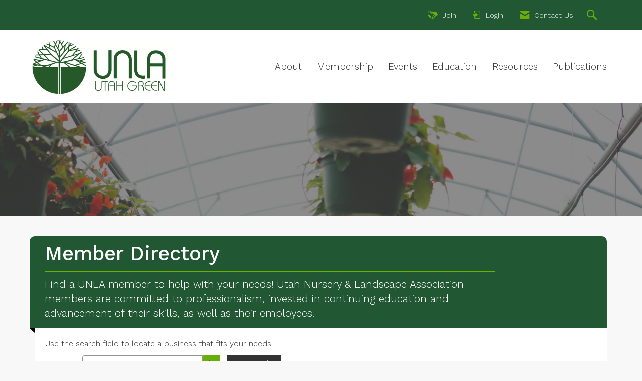

--- FILE ---
content_type: text/css
request_url: https://assets.noviams.com/novi-core-assets/css/c/unla/unla.css
body_size: 83357
content:
@charset "UTF-8";@import url(https://fonts.googleapis.com/css2?family=Work+Sans:ital,wght@0,100;0,200;0,300;0,400;0,500;1,100;1,200;1,300;1,400;1,500&display=swap);/*!
 * Bootstrap v3.4.1 (https://getbootstrap.com/)
 * Copyright 2011-2019 Twitter, Inc.
 * Licensed under MIT (https://github.com/twbs/bootstrap/blob/master/LICENSE)
 *//*! normalize.css v3.0.3 | MIT License | github.com/necolas/normalize.css */fieldset[disabled] .multiselect{pointer-events:none}.multiselect__spinner{position:absolute;right:1px;top:1px;width:48px;height:35px;background:#fff;display:block}.multiselect__spinner:after,.multiselect__spinner:before{position:absolute;content:"";top:50%;left:50%;margin:-8px 0 0 -8px;width:16px;height:16px;border-radius:100%;border:2px solid transparent;border-top-color:#41b883;box-shadow:0 0 0 1px transparent}.multiselect__spinner:before{animation:spinning 2.4s cubic-bezier(.41,.26,.2,.62);animation-iteration-count:infinite}.multiselect__spinner:after{animation:spinning 2.4s cubic-bezier(.51,.09,.21,.8);animation-iteration-count:infinite}.multiselect__loading-enter-active,.multiselect__loading-leave-active{transition:opacity .4s ease-in-out;opacity:1}.multiselect__loading-enter,.multiselect__loading-leave-active{opacity:0}.multiselect,.multiselect__input,.multiselect__single{font-family:inherit;font-size:16px;-ms-touch-action:manipulation;touch-action:manipulation}.multiselect{box-sizing:content-box;display:block;position:relative;width:100%;min-height:40px;text-align:left;color:#35495e}.multiselect *{box-sizing:border-box}.multiselect:focus{outline:0}.multiselect--disabled{background:#ededed;pointer-events:none;opacity:.6}.multiselect--active{z-index:50}.multiselect--active:not(.multiselect--above) .multiselect__current,.multiselect--active:not(.multiselect--above) .multiselect__input,.multiselect--active:not(.multiselect--above) .multiselect__tags{border-bottom-left-radius:0;border-bottom-right-radius:0}.multiselect--active .multiselect__select{transform:rotate(180deg)}.multiselect--above.multiselect--active .multiselect__current,.multiselect--above.multiselect--active .multiselect__input,.multiselect--above.multiselect--active .multiselect__tags{border-top-left-radius:0;border-top-right-radius:0}.multiselect__input,.multiselect__single{position:relative;display:inline-block;min-height:20px;line-height:20px;border:none;border-radius:5px;background:#fff;padding:0 0 0 5px;width:100%;transition:border .1s ease;box-sizing:border-box;margin-bottom:8px;vertical-align:top}.multiselect__input:-ms-input-placeholder{color:#35495e}.multiselect__input::placeholder{color:#35495e}.multiselect__tag~.multiselect__input,.multiselect__tag~.multiselect__single{width:auto}.multiselect__input:hover,.multiselect__single:hover{border-color:#cfcfcf}.multiselect__input:focus,.multiselect__single:focus{border-color:#a8a8a8;outline:0}.multiselect__single{padding-left:5px;margin-bottom:8px}.multiselect__tags-wrap{display:inline}.multiselect__tags{min-height:40px;display:block;padding:8px 40px 0 8px;border-radius:5px;border:1px solid #e8e8e8;background:#fff;font-size:14px}.multiselect__tag{position:relative;display:inline-block;padding:4px 26px 4px 10px;border-radius:5px;margin-right:10px;color:#fff;line-height:1;background:#41b883;margin-bottom:5px;white-space:nowrap;overflow:hidden;max-width:100%;text-overflow:ellipsis}.multiselect__tag-icon{cursor:pointer;margin-left:7px;position:absolute;right:0;top:0;bottom:0;font-weight:700;font-style:normal;width:22px;text-align:center;line-height:22px;transition:all .2s ease;border-radius:5px}.multiselect__tag-icon:after{content:"\D7";color:#266d4d;font-size:14px}.multiselect__tag-icon:focus,.multiselect__tag-icon:hover{background:#369a6e}.multiselect__tag-icon:focus:after,.multiselect__tag-icon:hover:after{color:#fff}.multiselect__current{min-height:40px;overflow:hidden;padding:8px 30px 0 12px;white-space:nowrap;border-radius:5px;border:1px solid #e8e8e8}.multiselect__current,.multiselect__select{line-height:16px;box-sizing:border-box;display:block;margin:0;text-decoration:none;cursor:pointer}.multiselect__select{position:absolute;width:40px;height:38px;right:1px;top:1px;padding:4px 8px;text-align:center;transition:transform .2s ease}.multiselect__select:before{position:relative;right:0;top:65%;color:#999;margin-top:4px;border-color:#999 transparent transparent;border-style:solid;border-width:5px 5px 0;content:""}.multiselect__placeholder{color:#adadad;display:inline-block;margin-bottom:10px;padding-top:2px}.multiselect--active .multiselect__placeholder{display:none}.multiselect__content-wrapper{position:absolute;display:block;background:#fff;width:100%;max-height:240px;overflow:auto;border:1px solid #e8e8e8;border-top:none;border-bottom-left-radius:5px;border-bottom-right-radius:5px;z-index:50;-webkit-overflow-scrolling:touch}.multiselect__content{list-style:none;display:inline-block;padding:0;margin:0;min-width:100%;vertical-align:top}.multiselect--above .multiselect__content-wrapper{bottom:100%;border-bottom-left-radius:0;border-bottom-right-radius:0;border-top-left-radius:5px;border-top-right-radius:5px;border-bottom:none;border-top:1px solid #e8e8e8}.multiselect__content::webkit-scrollbar{display:none}.multiselect__element{display:block}.multiselect__option{display:block;padding:12px;min-height:40px;line-height:16px;text-decoration:none;text-transform:none;vertical-align:middle;position:relative;cursor:pointer;white-space:nowrap}.multiselect__option:after{top:0;right:0;position:absolute;line-height:40px;padding-right:12px;padding-left:20px;font-size:13px}.multiselect__option--highlight{background:#41b883;outline:0;color:#fff}.multiselect__option--highlight:after{content:attr(data-select);background:#41b883;color:#fff}.multiselect__option--selected{background:#f3f3f3;color:#35495e;font-weight:700}.multiselect__option--selected:after{content:attr(data-selected);color:silver}.multiselect__option--selected.multiselect__option--highlight{background:#ff6a6a;color:#fff}.multiselect__option--selected.multiselect__option--highlight:after{background:#ff6a6a;content:attr(data-deselect);color:#fff}.multiselect--disabled .multiselect__current,.multiselect--disabled .multiselect__select{background:#ededed;color:#a6a6a6}.multiselect__option--disabled{background:#ededed!important;color:#a6a6a6!important;cursor:text;pointer-events:none}.multiselect__option--group{background:#ededed;color:#35495e}.multiselect__option--group.multiselect__option--highlight{background:#35495e;color:#fff}.multiselect__option--group.multiselect__option--highlight:after{background:#35495e}.multiselect__option--disabled.multiselect__option--highlight{background:#dedede}.multiselect__option--group-selected.multiselect__option--highlight{background:#ff6a6a;color:#fff}.multiselect__option--group-selected.multiselect__option--highlight:after{background:#ff6a6a;content:attr(data-deselect);color:#fff}.multiselect-enter-active,.multiselect-leave-active{transition:all .15s ease}.multiselect-enter,.multiselect-leave-active{opacity:0}.multiselect__strong{margin-bottom:8px;line-height:20px;display:inline-block;vertical-align:top}[dir=rtl] .multiselect{text-align:right}[dir=rtl] .multiselect__select{right:auto;left:1px}[dir=rtl] .multiselect__tags{padding:8px 8px 0 40px}[dir=rtl] .multiselect__content{text-align:right}[dir=rtl] .multiselect__option:after{right:auto;left:0}[dir=rtl] .multiselect__clear{right:auto;left:12px}[dir=rtl] .multiselect__spinner{right:auto;left:1px}@keyframes spinning{0%{transform:rotate(0)}to{transform:rotate(2turn)}}.custom-button[data-v-c7726fd6]{padding:0 20px;position:relative;background-color:#fff;border:1px solid transparent;border-radius:4px;height:30px;font-size:13px;outline:0;cursor:pointer;-webkit-transition:all .25s cubic-bezier(.645,.045,.355,1);color:#fff;font-weight:500}.custom-button-content[data-v-c7726fd6]{position:relative}.custom-button svg[data-v-c7726fd6]{position:relative;fill:#1e90ff}.custom-button .custom-button-effect[data-v-c7726fd6],.custom-button svg[data-v-c7726fd6]{-webkit-transition:all .45s cubic-bezier(.23,1,.32,1) 0s;transition:all .45s cubic-bezier(.23,1,.32,1) 0s}.custom-button .custom-button-effect[data-v-c7726fd6]{position:absolute;background:#1e90ff;top:0;left:0;bottom:0;right:0;height:30px;border-radius:4px;width:100%;-webkit-transform:scale(0);transform:scale(0)}.custom-button.with-border[data-v-c7726fd6]{border:1px solid #eaeaea}.custom-button.is-hover[data-v-c7726fd6],.custom-button[data-v-c7726fd6]:hover{border:1px solid transparent!important}.custom-button.is-hover .custom-button-effect[data-v-c7726fd6],.custom-button:hover .custom-button-effect[data-v-c7726fd6]{-webkit-transform:scale(1);transform:scale(1);opacity:.6}.custom-button.is-hover svg[data-v-c7726fd6],.custom-button:hover svg[data-v-c7726fd6]{fill:#fff!important}.custom-button.is-hover .custom-button-content[data-v-c7726fd6],.custom-button:hover .custom-button-content[data-v-c7726fd6]{color:#fff!important}.custom-button.is-selected[data-v-c7726fd6]{border:1px solid transparent!important}.custom-button.is-selected .custom-button-effect[data-v-c7726fd6]{-webkit-transform:scale(1);transform:scale(1);opacity:1}.custom-button.is-selected svg[data-v-c7726fd6]{fill:#fff!important}.custom-button.is-selected .custom-button-content[data-v-c7726fd6]{color:#fff!important}.custom-button.is-dark[data-v-c7726fd6]{background-color:#424242}.custom-button.is-dark.with-border[data-v-c7726fd6]{border-color:#757575}.custom-button.is-dark svg[data-v-c7726fd6]{fill:#fff!important}.custom-button.round[data-v-c7726fd6]{padding:0;width:24px;height:24px;border-radius:50%}.custom-button.round .custom-button-effect[data-v-c7726fd6]{border-radius:50%;height:24px}.field[data-v-5195ef0b]{position:relative}.field.is-dark .field-label[data-v-5195ef0b]{color:hsla(0,0%,100%,.7)}.field.is-dark .field-input[data-v-5195ef0b]{background-color:#424242;border-color:hsla(0,0%,100%,.7);color:hsla(0,0%,100%,.7)}.field.is-dark.is-disabled .field-input[data-v-5195ef0b],.field.is-dark.is-disabled .field-label[data-v-5195ef0b]{color:#000}.field-label[data-v-5195ef0b]{position:absolute;top:5px;cursor:pointer;left:13px;-webkit-transform:translateY(25%);transform:translateY(25%);opacity:0;-webkit-transition:all .25s cubic-bezier(.645,.045,.355,1);transition:all .25s cubic-bezier(.645,.045,.355,1);font-size:11px;color:rgba(0,0,0,.54)}.field-input[data-v-5195ef0b]{cursor:pointer;background-color:#fff;-webkit-transition-duration:.3s;transition-duration:.3s;position:relative;width:100%;height:42px;min-height:42px;padding-left:12px;padding-right:44px;font-weight:400;-webkit-appearance:none;outline:0;border:1px solid rgba(0,0,0,.2);border-radius:4px;font-size:14px;z-index:0}.field-input.no-clear-button[data-v-5195ef0b]{padding:0 12px}.field-clear-button[data-v-5195ef0b]{position:absolute;right:12px}.field.has-error .field-input[data-v-5195ef0b]{border-color:#ff4500!important}.field.has-error .field-label[data-v-5195ef0b]{opacity:1;-webkit-transform:translateY(0);transform:translateY(0);font-size:11px}.field.has-error .field-input[data-v-5195ef0b]{padding-top:14px}.field.has-value .field-label[data-v-5195ef0b]{opacity:1;-webkit-transform:translateY(0);transform:translateY(0);font-size:11px}.field.has-value:not(.no-label) .field-input[data-v-5195ef0b]{padding-top:14px}.field.is-focused .field-input[data-v-5195ef0b]{border-color:#1e90ff}.field.is-focused .field-label[data-v-5195ef0b]{color:#1e90ff}.field.is-disabled .field-input[data-v-5195ef0b]{border-color:#ccc;background:#f2f2f2}.field.is-disabled .field-input[data-v-5195ef0b],.field.is-disabled .field-label[data-v-5195ef0b]{cursor:default}.field .text-danger[data-v-5195ef0b]{color:#ff4500!important}.field.is-dark[data-v-5195ef0b] ::-webkit-input-placeholder{color:hsla(0,0%,100%,.7)}.field.is-dark[data-v-5195ef0b] :-moz-placeholder{color:hsla(0,0%,100%,.7);opacity:1}.field.is-dark[data-v-5195ef0b] :-ms-input-placeholder{color:hsla(0,0%,100%,.7)}.field.is-dark[data-v-5195ef0b] ::-ms-input-placeholder{color:hsla(0,0%,100%,.7)}.field.is-dark[data-v-5195ef0b] ::placeholder{color:hsla(0,0%,100%,.7)}.field.is-dark.is-disabled[data-v-5195ef0b] ::-webkit-input-placeholder{color:#424242}.field.is-dark.is-disabled[data-v-5195ef0b] :-moz-placeholder{color:#424242;opacity:1}.field.is-dark.is-disabled[data-v-5195ef0b] :-ms-input-placeholder{color:#424242}.field.is-dark.is-disabled[data-v-5195ef0b] ::-ms-input-placeholder{color:#424242}.field.is-dark.is-disabled[data-v-5195ef0b] ::placeholder{color:#424242}.field.sm .field-input[data-v-5195ef0b]{height:36px;min-height:36px;font-size:12px}.field.sm .field-label[data-v-5195ef0b]{font-size:10px}.field.sm.has-value:not(.no-label) .field-input[data-v-5195ef0b]{padding-top:12px}.field.lg .field-input[data-v-5195ef0b]{height:48px;min-height:48px;font-size:16px}.field.lg .field-label[data-v-5195ef0b]{font-size:14px}.field.lg.has-value:not(.no-label) .field-input[data-v-5195ef0b]{padding-top:16px}.shortcuts-container[data-v-765900da]{width:140px;max-width:140px;min-width:140px;padding:10px 5px;border-right:1px solid #eaeaea;overflow:auto}.shortcuts-container button.shortcut-button[data-v-765900da]{margin-bottom:10px;width:100%}.shortcuts-container.is-dark[data-v-765900da]{border-color:#757575}@media screen and (max-width:415px){.shortcuts-container[data-v-765900da]:not(.inline){width:100%;max-width:100%;min-width:100%;border-right:0;border-bottom:1px solid #eaeaea}.shortcuts-container.is-dark[data-v-765900da]{border-color:#757575}}.year-month-selector[data-v-399efcdb]{position:absolute;background-color:#fff;top:0;bottom:0;left:0;right:0;color:#424242;padding:10px}.year-month-selector.dark[data-v-399efcdb]{color:#fff;background-color:#424242}.year-month-selector .month-button[data-v-399efcdb]{text-transform:capitalize}.week-days[data-v-128cb410]{height:41px;text-transform:capitalize}.week-days.is-dark .week-days-container[data-v-128cb410]{color:#a8a8a8!important}@media screen and (max-width:415px){:not(.inline) .datepicker-week[data-v-128cb410]{height:21px!important}}.datepicker-container[data-v-1d6767f6]{width:260px;padding:0 5px;position:relative}.datepicker-container.range.has-shortcuts[data-v-1d6767f6]{width:400px}.datepicker-container.p-0[data-v-1d6767f6]{padding:0}.datepicker-container .padding-button[data-v-1d6767f6]{padding:5px 3px!important}.datepicker-container .calendar[data-v-1d6767f6]{position:relative}.datepicker-container .datepicker-controls[data-v-1d6767f6]{height:56px}.datepicker-container .datepicker-controls .arrow-month[data-v-1d6767f6]{-webkit-box-flex:0;-ms-flex:0 0 40px;flex:0 0 40px}.datepicker-container .datepicker-controls .datepicker-button[data-v-1d6767f6]{background:0 0;cursor:pointer;padding:0 10px;border:none;outline:0}.datepicker-container .datepicker-controls .datepicker-button svg[data-v-1d6767f6]{height:17px;width:17px;fill:#2c3e50}.datepicker-container .datepicker-controls .datepicker-button.datepicker-prev[data-v-1d6767f6]{text-align:left!important}.datepicker-container .datepicker-controls .datepicker-button.datepicker-next[data-v-1d6767f6]{text-align:right!important}.datepicker-container .datepicker-controls .datepicker-container-label[data-v-1d6767f6]{text-transform:capitalize;font-size:16px;position:relative;height:56px;overflow:hidden}.datepicker-container .datepicker-controls .date-buttons[data-v-1d6767f6]{text-transform:capitalize;font-weight:400}.datepicker-container .month-container[data-v-1d6767f6]{position:relative;overflow:hidden}.datepicker-container .datepicker-days[data-v-1d6767f6]{display:-webkit-box;display:flex;display:-ms-flexbox;overflow:hidden;flex-wrap:wrap;-ms-flex-wrap:wrap}.datepicker-container .datepicker-days .datepicker-day[data-v-1d6767f6]{height:41px;-webkit-box-flex:1;-ms-flex-positive:1;flex-grow:1;width:14.28571%;position:relative;border:none;background:0 0;font-size:13px;outline:0}.datepicker-container .datepicker-days .datepicker-day.enable[data-v-1d6767f6]{cursor:pointer}.datepicker-container .datepicker-days .datepicker-day .datepicker-today[data-v-1d6767f6],.datepicker-container .datepicker-days .datepicker-day-effect[data-v-1d6767f6]{position:absolute;top:0;bottom:0;left:0;right:0;margin:auto;height:30px;width:30px;border-radius:4px;-webkit-transition:all .45s cubic-bezier(.23,1,.32,1) 0s;transition:all .45s cubic-bezier(.23,1,.32,1) 0s}.datepicker-container .datepicker-days .datepicker-day .datepicker-day-effect[data-v-1d6767f6]{margin:auto;opacity:.6;background:#1e90ff;-webkit-transform:scale(0);transform:scale(0)}.datepicker-container .datepicker-days .datepicker-day .datepicker-today[data-v-1d6767f6]{background-color:#eaeaea}.datepicker-container .datepicker-days .datepicker-day .datepicker-day-text[data-v-1d6767f6]{position:relative;color:#000}.datepicker-container .datepicker-days .datepicker-day .datepicker-day-keyboard-selected[data-v-1d6767f6]{position:absolute;top:0;bottom:0;left:0;right:0;margin:auto;height:26px;width:26px;opacity:.7;border-radius:50%;-webkit-transition:all .45s cubic-bezier(.23,1,.32,1) 0s;transition:all .45s cubic-bezier(.23,1,.32,1) 0s;background-color:#afafaf}.datepicker-container .datepicker-days .datepicker-day:hover .datepicker-day-text[data-v-1d6767f6]{color:#fff}.datepicker-container .datepicker-days .datepicker-day:hover .datepicker-day-effect[data-v-1d6767f6]{-webkit-transform:scale(1);transform:scale(1);opacity:.6}.datepicker-container .datepicker-days .datepicker-day.between .datepicker-day-text[data-v-1d6767f6]{color:#fff}.datepicker-container .datepicker-days .datepicker-day.between .datepicker-day-effect[data-v-1d6767f6]{-webkit-transform:scale(1);transform:scale(1);opacity:.5;border-radius:0;width:100%}.datepicker-container .datepicker-days .datepicker-day.between.first .datepicker-day-effect[data-v-1d6767f6]{border-top-left-radius:4px;border-bottom-left-radius:4px}.datepicker-container .datepicker-days .datepicker-day.between.last .datepicker-day-effect[data-v-1d6767f6]{border-top-right-radius:4px;border-bottom-right-radius:4px}.datepicker-container .datepicker-days .datepicker-day.between .datepicker-day-keyboard-selected[data-v-1d6767f6],.datepicker-container .datepicker-days .datepicker-day.between.first .datepicker-day-keyboard-selected[data-v-1d6767f6],.datepicker-container .datepicker-days .datepicker-day.between.last .datepicker-day-keyboard-selected[data-v-1d6767f6]{background-color:rgba(0,0,0,.66)}.datepicker-container .datepicker-days .datepicker-day.selected .datepicker-day-text[data-v-1d6767f6]{color:#fff;font-weight:700}.datepicker-container .datepicker-days .datepicker-day.selected .datepicker-day-effect[data-v-1d6767f6]{-webkit-transform:scale(1);transform:scale(1);opacity:1}.datepicker-container .datepicker-days .datepicker-day.selected .datepicker-day-keyboard-selected[data-v-1d6767f6]{background-color:rgba(0,0,0,.66)}.datepicker-container .datepicker-days .datepicker-day.disabled .datepicker-day-text[data-v-1d6767f6]{color:#ccc}.datepicker-container .datepicker-days .datepicker-day.disabled.selected[data-v-1d6767f6]{color:#fff}.datepicker-container .datepicker-days .datepicker-day.disabled .datepicker-day-effect[data-v-1d6767f6]{-webkit-transform:scale(0);transform:scale(0);opacity:0}.datepicker-container.is-dark .datepicker-days .datepicker-day:not(.between):not(.selected) .datepicker-day-text[data-v-1d6767f6]{color:#fff}.datepicker-container.is-dark .datepicker-days .datepicker-day:not(.between):not(.selected).disabled .datepicker-day-text[data-v-1d6767f6]{color:#757575}.datepicker-container.is-dark .datepicker-label[data-v-1d6767f6]{color:#fff}.datepicker-container.is-dark .text-muted[data-v-1d6767f6]{color:#a8a8a8!important}.datepicker-container.is-dark .datepicker-button svg[data-v-1d6767f6]{fill:#fff}.datepicker-container.is-dark .datepicker-today[data-v-1d6767f6]{background-color:#292929!important}@media screen and (max-width:415px){#DatePicker.datepicker-container[data-v-1d6767f6]{width:100%;-ms-flex-direction:column;-webkit-box-orient:vertical;-webkit-box-direction:normal;flex-direction:column;-ms-flex-flow:column;flex-flow:column;-moz-flex-direction:column}#DatePicker.datepicker-container:not(.inline) .datepicker-controls[data-v-1d6767f6]{height:36px!important}#DatePicker.datepicker-container.range.has-shortcuts[data-v-1d6767f6]{width:100%}}.time-picker-column[data-v-bcef17de]::-webkit-scrollbar{display:none}.time-picker[data-v-bcef17de]{width:160px;max-width:160px;position:relative;z-index:1}.time-picker.inline[data-v-bcef17de]{width:100%;max-width:100%}.time-picker[data-v-bcef17de]:after,.time-picker[data-v-bcef17de]:before{content:"";top:50%;position:absolute;margin:0 auto;margin-top:-14px;height:30px;z-index:-1;width:85%;left:0;right:0;-webkit-box-sizing:border-box;box-sizing:border-box;text-align:left;border-top:1px solid #ccc;border-bottom:1px solid #ccc}.time-picker-column[data-v-bcef17de]{position:relative;overflow-y:auto}.time-picker-column-item[data-v-bcef17de]{height:28px;min-height:28px;padding:0;color:#252525;cursor:pointer;position:relative;border:none;background:0 0;font-size:13px;width:100%;outline:0}.time-picker-column-item-effect[data-v-bcef17de]{position:absolute;opacity:.6;background:#1e90ff;height:24px;width:70%;top:2px;left:15%;-webkit-transition:all .45s cubic-bezier(.23,1,.32,1) 0s;transition:all .45s cubic-bezier(.23,1,.32,1) 0s;-webkit-transform:scale(0);transform:scale(0);border-radius:4px}.time-picker-column-item-effect[data-v-bcef17de]:hover{-webkit-transform:scale(1);transform:scale(1)}.time-picker-column-item-text[data-v-bcef17de]{position:relative}.time-picker-column-item:hover .time-picker-column-item-text[data-v-bcef17de]{color:#fff;-webkit-transition:all .45s cubic-bezier(.23,1,.32,1) 0s;transition:all .45s cubic-bezier(.23,1,.32,1) 0s}.time-picker-column-item:hover .time-picker-column-item-effect[data-v-bcef17de]{-webkit-transform:scale(1);transform:scale(1)}.time-picker-column-item.active[data-v-bcef17de]{color:#fff;font-weight:700}.time-picker-column-item.active .time-picker-column-item-effect[data-v-bcef17de]{-webkit-transform:scale(1);transform:scale(1);opacity:1}.time-picker-column-item.disabled .time-picker-column-item-text[data-v-bcef17de]{color:#ccc}.time-picker-column-item.disabled .time-picker-column-item-text[data-v-bcef17de]:hover{color:#ccc!important}.time-picker-column-item.disabled .time-picker-column-item-effect[data-v-bcef17de]{-webkit-transform:scale(0)!important;transform:scale(0)!important;opacity:0!important}.time-picker.with-border[data-v-bcef17de]{border-left:1px solid #eaeaea}.time-picker.with-border.is-dark[data-v-bcef17de]{border-left:1px solid #757575}.time-picker.is-dark .time-picker-column-item-text[data-v-bcef17de]{color:#fff}@media screen and (max-width:415px){.time-picker[data-v-bcef17de]:not(.inline){border:0;border-top:1px solid #eaeaea;width:100%;max-width:100%;height:unset!important;overflow:hidden}.time-picker:not(.inline).dark[data-v-bcef17de]{border-top:1px solid #757575}.timepicker-container.is-dark[data-v-bcef17de]{border-color:#757575}}.header-picker[data-v-34d9911e]{background:#fff;border-bottom:1px solid #eaeaea;color:#fff;position:relative}.header-picker-year[data-v-34d9911e]{opacity:.7;margin-bottom:5px;font-size:14px;line-height:14px;position:relative;height:14px}.header-picker-date[data-v-34d9911e],.header-picker-hour[data-v-34d9911e],.header-picker-minute[data-v-34d9911e],.header-picker-range[data-v-34d9911e],.header-picker-time[data-v-34d9911e]{font-size:18px;line-height:18px;position:relative;height:18px}.header-picker-date[data-v-34d9911e]{text-transform:capitalize}.header-picker-hour.twelve[data-v-34d9911e]{min-width:74px}.header-picker .pl-10[data-v-34d9911e]{padding-left:10px}.header-picker .time-number[data-v-34d9911e]{width:22px}.header-picker.is-dark[data-v-34d9911e]{border:0;color:#fff!important}.datepicker-buttons-container[data-v-26252e34]{padding:5px;border-top:1px solid #eaeaea;background-color:#fff;z-index:1;display:-webkit-box!important;display:-ms-flexbox!important;display:flex!important}.datepicker-buttons-container .datepicker-button[data-v-26252e34]{padding:0 20px;position:relative;background-color:#fff;border:1px solid transparent;border-radius:4px;height:30px;font-size:14px;outline:0;cursor:pointer;-webkit-transition:all .25s cubic-bezier(.645,.045,.355,1);color:#fff;font-weight:500}.datepicker-buttons-container .datepicker-button-content[data-v-26252e34]{position:relative}.datepicker-buttons-container .datepicker-button svg[data-v-26252e34]{position:relative;-webkit-transition:all .45s cubic-bezier(.23,1,.32,1) 0s;transition:all .45s cubic-bezier(.23,1,.32,1) 0s;fill:#00c853}.datepicker-buttons-container .datepicker-button .datepicker-button-effect[data-v-26252e34]{position:absolute;background:#00c853;top:0;left:0;bottom:0;right:0;height:30px;border-radius:4px;width:100%;-webkit-transition:all .45s cubic-bezier(.23,1,.32,1) 0s;transition:all .45s cubic-bezier(.23,1,.32,1) 0s;-webkit-transform:scale(0);transform:scale(0)}.datepicker-buttons-container .datepicker-button[data-v-26252e34]:hover{border:1px solid transparent}.datepicker-buttons-container .datepicker-button:hover .datepicker-button-effect[data-v-26252e34]{-webkit-transform:scale(1);transform:scale(1)}.datepicker-buttons-container .datepicker-button:hover svg[data-v-26252e34]{fill:#fff!important}.datepicker-buttons-container .datepicker-button:hover .datepicker-button-content[data-v-26252e34]{color:#fff!important}.datepicker-buttons-container .datepicker-button.now.right-margin[data-v-26252e34]{margin-right:10px}.datepicker-buttons-container .datepicker-button.now .datepicker-button-content[data-v-26252e34]{color:#1e90ff}.datepicker-buttons-container .datepicker-button.now .datepicker-button-effect[data-v-26252e34]{background:#1e90ff}.datepicker-buttons-container .datepicker-button.validate[data-v-26252e34]{border:1px solid #eaeaea}.datepicker-buttons-container.is-dark .datepicker-button[data-v-26252e34],.datepicker-buttons-container.is-dark[data-v-26252e34]{background-color:#424242}.datepicker-buttons-container.is-dark .datepicker-button[data-v-26252e34]:not(.now),.datepicker-buttons-container.is-dark[data-v-26252e34]:not(.now){border-color:#757575}.datepicker-buttons-container.is-dark .datepicker-button svg[data-v-26252e34],.datepicker-buttons-container.is-dark svg[data-v-26252e34]{fill:#fff!important}.datetimepicker[data-v-2b0eb674]{position:absolute;z-index:9;width:100%}.datetimepicker.visible[data-v-2b0eb674]{z-index:999}.datetimepicker .datepicker[data-v-2b0eb674]{position:absolute;z-index:5;border-radius:4px;overflow:hidden;background:#fff;-webkit-box-shadow:0 2px 12px 0 rgba(0,0,0,.1);box-shadow:0 2px 12px 0 rgba(0,0,0,.1);max-width:400px}.datetimepicker .datepicker .pickers-container[data-v-2b0eb674]{background:#fff;border-bottom-left-radius:4px;border-bottom-right-radius:4px}.datetimepicker .datepicker.right[data-v-2b0eb674]{right:0}.datetimepicker.is-dark .datepicker[data-v-2b0eb674],.datetimepicker.is-dark .pickers-container[data-v-2b0eb674]{background:#424242;border:0}.inline .datepicker[data-v-2b0eb674],.inline.datetimepicker[data-v-2b0eb674]{position:relative}.inline .datepicker[data-v-2b0eb674]{margin-bottom:0!important;box-shadow:none;-webkit-box-shadow:none;width:100%;max-width:100%;background-color:#fff}@media screen and (max-width:415px){.pickers-container[data-v-2b0eb674]{-ms-flex-direction:column;-webkit-box-orient:vertical;-webkit-box-direction:normal;flex-direction:column;-ms-flex-flow:column;flex-flow:column;-moz-flex-direction:column}.datetimepicker[data-v-2b0eb674]:not(.inline){margin:0!important;position:absolute;top:0!important;bottom:0;right:0;left:0}.datetimepicker:not(.inline) .datepicker[data-v-2b0eb674]{border-radius:0!important;bottom:0!important;top:0!important;left:0!important;right:0!important;width:100%!important;max-width:inherit!important;min-width:inherit!important;position:fixed;height:100%;margin:0!important}}.date-time-picker{-webkit-font-smoothing:antialiased;-moz-osx-font-smoothing:grayscale;color:#2c3e50}.date-time-picker,.date-time-picker input,.date-time-picker label,.date-time-picker p,.date-time-picker span{font-family:Roboto,-apple-system,BlinkMacSystemFont,Segoe UI,Oxygen,Ubuntu,Cantarell,Fira Sans,Droid Sans,Helvetica Neue,sans-serif}.date-time-picker .fluid{width:100%}.date-time-picker .fill-height{-webkit-box-align:center;-ms-flex-align:center;align-items:center;display:-webkit-box;display:-ms-flexbox;display:flex;height:100%;-webkit-box-flex:1;-ms-flex:1 1 100%;flex:1 1 100%}.date-time-picker .spacer{-webkit-box-flex:1!important;-ms-flex-positive:1!important;flex-grow:1!important}.date-time-picker .align-center{-webkit-box-align:center;-ms-flex-align:center;align-items:center}.date-time-picker .flex{display:-webkit-box;display:-ms-flexbox;display:flex}.date-time-picker .flex-start{-webkit-box-align:start;-ms-flex-align:start;align-items:flex-start;justify-content:flex-start;-ms-flex-pack:start;-moz-box-align:start;-moz-box-pack:start;-webkit-box-pack:start;-webkit-justify-content:flex-start}.date-time-picker .flex-end{-webkit-box-align:end;-ms-flex-align:end;align-items:flex-end;justify-content:flex-end;-ms-flex-pack:end;-moz-box-align:end;-moz-box-pack:end;-webkit-box-pack:end;-webkit-justify-content:flex-end}.date-time-picker .flex-direction-column{-ms-flex-direction:column;-webkit-box-orient:vertical;-webkit-box-direction:normal;flex-direction:column;-ms-flex-flow:column;flex-flow:column;-moz-flex-direction:column}.date-time-picker .flex-direction-column-reverse{-ms-flex-direction:column-reverse;-webkit-box-orient:vertical;-webkit-box-direction:reverse;flex-direction:column-reverse;-ms-flex-flow:column-reverse;flex-flow:column-reverse;-moz-flex-direction:column-reverse}.date-time-picker .flex-direction-row{-ms-flex-direction:row;-webkit-box-orient:horizontal;-webkit-box-direction:normal;flex-direction:row;-ms-flex-flow:row;flex-flow:row;-moz-flex-direction:row}.date-time-picker .justify-content-end,.date-time-picker .justify-content-right{justify-content:flex-end;-ms-flex-pack:end;-moz-box-align:end;-moz-box-pack:end;-webkit-box-pack:end;-webkit-justify-content:flex-end;-webkit-box-align:end}.date-time-picker .justify-content-center{justify-content:center;-ms-flex-pack:center;-moz-box-align:center;-moz-box-pack:center;-webkit-box-pack:center;-webkit-justify-content:center;-webkit-box-align:center}.date-time-picker .justify-content-between{justify-content:space-between}.date-time-picker .justify-content-around,.date-time-picker .justify-content-between{-ms-flex-pack:justify;-moz-box-align:stretch;-moz-box-pack:justify;-webkit-box-pack:justify;-webkit-justify-content:space-between;-webkit-box-align:stretch}.date-time-picker .justify-content-around{justify-content:space-around}.date-time-picker .flex-fill{-moz-flex:0 1 auto;-ms-flex:0 1 auto;-webkit-box-flex:0;flex:0 1 auto}.date-time-picker .flex-fixed{-moz-flex:0 0 auto;-ms-flex:0 0 auto;-webkit-box-flex:0;flex:0 0 auto}.date-time-picker .flex-1{-webkit-box-flex:1;-moz-flex:1;-ms-flex:1;flex:1}.date-time-picker .flex-wrap{-ms-flex-wrap:wrap;flex-wrap:wrap}.date-time-picker .flex-grow{-webkit-box-flex:1;-ms-flex-positive:1;flex-grow:1}.date-time-picker .lm-fs-12{font-size:12px!important}.date-time-picker .lm-fs-14{font-size:14px!important}.date-time-picker .lm-fs-16{font-size:16px!important}.date-time-picker .lm-fs-18{font-size:18px!important}.date-time-picker .lm-fw-300{font-weight:300}.date-time-picker .lm-fw-400{font-weight:400}.date-time-picker .lm-fw-500{font-weight:500}.date-time-picker .container{width:100%;padding-right:15px;padding-left:15px;margin-right:auto;margin-left:auto}@media (min-width:576px){.date-time-picker .container{max-width:540px}}@media (min-width:768px){.date-time-picker .container{max-width:720px}}@media (min-width:992px){.date-time-picker .container{max-width:960px}}@media (min-width:1200px){.date-time-picker .container{max-width:1140px}}.date-time-picker .lm-pr-1{padding-right:.25rem!important}.date-time-picker .lm-pt-1{padding-top:.25rem!important}.date-time-picker .lm-pb-1{padding-bottom:.25rem!important}.date-time-picker .lm-pl-1,.date-time-picker .lm-px-1{padding-left:.25rem!important}.date-time-picker .lm-px-1{padding-right:.25rem!important}.date-time-picker .lm-py-1{padding-top:.25rem!important;padding-bottom:.25rem!important}.date-time-picker .lm-p-1{padding:.25rem!important}.date-time-picker .lm-pr-2{padding-right:.5rem!important}.date-time-picker .lm-pt-2{padding-top:.5rem!important}.date-time-picker .lm-pb-2{padding-bottom:.5rem!important}.date-time-picker .lm-pl-2,.date-time-picker .lm-px-2{padding-left:.5rem!important}.date-time-picker .lm-px-2{padding-right:.5rem!important}.date-time-picker .lm-py-2{padding-top:.5rem!important;padding-bottom:.5rem!important}.date-time-picker .lm-p-2{padding:.5rem!important}.date-time-picker .lm-pr-3{padding-right:1rem!important}.date-time-picker .lm-pt-3{padding-top:1rem!important}.date-time-picker .lm-pb-3{padding-bottom:1rem!important}.date-time-picker .lm-pl-3,.date-time-picker .lm-px-3{padding-left:1rem!important}.date-time-picker .lm-px-3{padding-right:1rem!important}.date-time-picker .lm-py-3{padding-top:1rem!important;padding-bottom:1rem!important}.date-time-picker .lm-p-3{padding:1rem!important}.date-time-picker .lm-pr-4{padding-right:1.5rem!important}.date-time-picker .lm-pt-4{padding-top:1.5rem!important}.date-time-picker .lm-pb-4{padding-bottom:1.5rem!important}.date-time-picker .lm-pl-4,.date-time-picker .lm-px-4{padding-left:1.5rem!important}.date-time-picker .lm-px-4{padding-right:1.5rem!important}.date-time-picker .lm-py-4{padding-top:1.5rem!important;padding-bottom:1.5rem!important}.date-time-picker .lm-p-4{padding:1.5rem!important}.date-time-picker .lm-pr-5{padding-right:3rem!important}.date-time-picker .lm-pt-5{padding-top:3rem!important}.date-time-picker .lm-pb-5{padding-bottom:3rem!important}.date-time-picker .lm-pl-5,.date-time-picker .lm-px-5{padding-left:3rem!important}.date-time-picker .lm-px-5{padding-right:3rem!important}.date-time-picker .lm-py-5{padding-top:3rem!important;padding-bottom:3rem!important}.date-time-picker .lm-p-5{padding:3rem!important}.date-time-picker .lm-mr-1{margin-right:.25rem!important}.date-time-picker .lm-mt-1{margin-top:.25rem!important}.date-time-picker .lm-mb-1{margin-bottom:.25rem!important}.date-time-picker .lm-ml-1,.date-time-picker .lm-mx-1{margin-left:.25rem!important}.date-time-picker .lm-mx-1{margin-right:.25rem!important}.date-time-picker .lm-my-1{margin-top:.25rem!important;margin-bottom:.25rem!important}.date-time-picker .lm-m-1{margin:.25rem!important}.date-time-picker .lm-mr-2{margin-right:.5rem!important}.date-time-picker .lm-mt-2{margin-top:.5rem!important}.date-time-picker .lm-mb-2{margin-bottom:.5rem!important}.date-time-picker .lm-ml-2,.date-time-picker .lm-mx-2{margin-left:.5rem!important}.date-time-picker .lm-mx-2{margin-right:.5rem!important}.date-time-picker .lm-my-2{margin-top:.5rem!important;margin-bottom:.5rem!important}.date-time-picker .lm-m-2{margin:.5rem!important}.date-time-picker .lm-mr-3{margin-right:1rem!important}.date-time-picker .lm-mt-3{margin-top:1rem!important}.date-time-picker .lm-mb-3{margin-bottom:1rem!important}.date-time-picker .lm-ml-3{margin-left:1rem!important}.date-time-picker .lm-mx-3{margin-left:1rem!important;margin-right:1rem!important}.date-time-picker .lm-my-3{margin-top:1rem!important;margin-bottom:1rem!important}.date-time-picker .lm-m-3{margin:1rem!important}.date-time-picker .lm-mr-4{margin-right:1.5rem!important}.date-time-picker .lm-mt-4{margin-top:1.5rem!important}.date-time-picker .lm-mb-4{margin-bottom:1.5rem!important}.date-time-picker .lm-ml-4,.date-time-picker .lm-mx-4{margin-left:1.5rem!important}.date-time-picker .lm-mx-4{margin-right:1.5rem!important}.date-time-picker .lm-my-4{margin-top:1.5rem!important;margin-bottom:1.5rem!important}.date-time-picker .lm-m-4{margin:1.5rem!important}.date-time-picker .lm-mr-5{margin-right:3rem!important}.date-time-picker .lm-mt-5{margin-top:3rem!important}.date-time-picker .lm-mb-5{margin-bottom:3rem!important}.date-time-picker .lm-ml-5{margin-left:3rem!important}.date-time-picker .lm-mx-5{margin-left:3rem!important;margin-right:3rem!important}.date-time-picker .lm-my-5{margin-top:3rem!important;margin-bottom:3rem!important}.date-time-picker .lm-m-5{margin:3rem!important}.date-time-picker .lm-btn{padding:10px 20px;margin-bottom:20px;border:none;display:inline-block;border-radius:4px;text-decoration:none;font-size:12px;outline:0;cursor:pointer;-webkit-transition:all .25s cubic-bezier(.645,.045,.355,1);transition:all .25s cubic-bezier(.645,.045,.355,1);background-color:#1e90ff;color:#fff;font-weight:500}.date-time-picker .lm-btn:hover{background-color:#0077ea;-webkit-box-shadow:0 0 8px 0 rgba(232,237,250,.6),0 2px 4px 0 rgba(232,237,250,.5);box-shadow:0 0 8px 0 rgba(232,237,250,.6),0 2px 4px 0 rgba(232,237,250,.5)}.date-time-picker .lm-btn.option{background-color:#424242}.date-time-picker .lm-btn.option:hover{background-color:#292929}.date-time-picker .lm-btn-success{background-color:#9acd32}.date-time-picker .lm-btn-success:hover{background-color:#7ba428}.date-time-picker .lm-btn-dark{background-color:#424242}.date-time-picker .lm-btn-dark:hover{background-color:#292929}.date-time-picker .lm-btn-danger{background-color:#ff4500}.date-time-picker .lm-btn-danger:hover{background-color:#cc3700}.date-time-picker .dark .lm-btn:hover{-webkit-box-shadow:0 0 8px 0 rgba(0,0,0,.6),0 2px 4px 0 rgba(0,0,0,.5);box-shadow:0 0 8px 0 rgba(0,0,0,.6),0 2px 4px 0 rgba(0,0,0,.5)}.date-time-picker .dark .lm-btn.option{background-color:#424242}.date-time-picker .dark .lm-btn.option:hover{background-color:#5c5c5c}.date-time-picker .slide-enter-active,.date-time-picker .slide-leave-active{opacity:1;z-index:998;-webkit-transition:all .3s;transition:all .3s;-webkit-transform:translateY(0);transform:translateY(0)}.date-time-picker .slide-enter,.date-time-picker .slide-leave-to{opacity:0;z-index:998;-webkit-transform:translateY(-20px);transform:translateY(-20px)}.date-time-picker .slideinvert-enter-active,.date-time-picker .slideinvert-leave-active{opacity:1;z-index:998;-webkit-transition:all .3s;transition:all .3s;-webkit-transform:translateY(0);transform:translateY(0)}.date-time-picker .slideinvert-enter,.date-time-picker .slideinvert-leave-to{opacity:0;z-index:998;-webkit-transform:translateY(40px);transform:translateY(40px)}.date-time-picker .slidenext-enter-active,.date-time-picker .slidenext-leave-active,.date-time-picker .slideprev-enter-active,.date-time-picker .slideprev-leave-active{position:absolute;-webkit-transition:all .3s;transition:all .3s}.date-time-picker .slidenext-enter,.date-time-picker .slideprev-leave-to{-webkit-transform:translateX(100%);transform:translateX(100%)}.date-time-picker .slidenext-leave-to,.date-time-picker .slideprev-enter{-webkit-transform:translateX(-100%);transform:translateX(-100%)}.date-time-picker .slidevnext-enter-active,.date-time-picker .slidevnext-leave-active,.date-time-picker .slidevprev-enter-active,.date-time-picker .slidevprev-leave-active{position:absolute;-webkit-transition:all .3s;transition:all .3s}.date-time-picker .slidevnext-enter,.date-time-picker .slidevprev-leave-to{-webkit-transform:translateY(100%);transform:translateY(100%);opacity:0}.date-time-picker .slidevnext-leave-to,.date-time-picker .slidevprev-enter{-webkit-transform:translateY(-100%);transform:translateY(-100%);opacity:0}@media screen and (max-width:415px){.date-time-picker .slide-enter-active,.date-time-picker .slide-leave-active,.date-time-picker .slideinvert-enter-active,.date-time-picker .slideinvert-leave-active{-webkit-transition:all 0s;transition:all 0s}}.date-time-picker .lm-text-white{color:#fff}.date-time-picker .lm-dots-text{text-overflow:ellipsis;white-space:nowrap;overflow:hidden}.date-time-picker .lm-text-muted{color:rgba(0,0,0,.54)!important}.date-time-picker .lm-text-strong{font-weight:500}.date-time-picker .lm-text-center{text-align:center!important}.date-time-picker .lm-text-left{text-align:left!important}.date-time-picker .lm-text-right{text-align:right!important}.date-time-picker .lm-h-100{height:100%!important}.date-time-picker .lm-mh-100{max-height:100%!important}.date-time-picker .lm-w-100{width:100%!important}.date-time-picker .lm-mw-100{max-width:100%!important}.date-time-picker *,.date-time-picker :after,.date-time-picker :before{-webkit-box-sizing:border-box;box-sizing:border-box}.date-time-picker{width:100%;margin:0 auto;text-align:left;font-size:14px;border-radius:4px;position:relative}.date-time-picker .time-picker-overlay{z-index:2;position:fixed;top:0;left:0;right:0;bottom:0;background:rgba(0,0,0,.4)}@media screen and (max-width:415px){.time-picker-overlay{display:none}.date-time-picker:not(.inline){position:inherit!important}}html{font-family:sans-serif;-ms-text-size-adjust:100%;-webkit-text-size-adjust:100%}body{margin:0}article,aside,details,figcaption,figure,footer,header,hgroup,main,menu,nav,section,summary{display:block}audio,canvas,progress,video{display:inline-block;vertical-align:baseline}audio:not([controls]){display:none;height:0}[hidden],template{display:none}a{background-color:transparent}a:active,a:hover{outline:0}abbr[title]{border-bottom:none;text-decoration:underline;text-decoration:underline dotted}b,strong{font-weight:700}dfn{font-style:italic}h1{font-size:2em;margin:.67em 0}mark{background:#ff0;color:#000}small{font-size:80%}sub,sup{font-size:75%;line-height:0;position:relative;vertical-align:baseline}sup{top:-.5em}sub{bottom:-.25em}img{border:0}svg:not(:root){overflow:hidden}figure{margin:1em 40px}hr{box-sizing:content-box;height:0}pre{overflow:auto}code,kbd,pre,samp{font-family:monospace,monospace;font-size:1em}button,input,optgroup,select,textarea{color:inherit;font:inherit;margin:0}button{overflow:visible}button,select{text-transform:none}button,html input[type=button],input[type=reset],input[type=submit]{-webkit-appearance:button;cursor:pointer}button[disabled],html input[disabled]{cursor:default}button::-moz-focus-inner,input::-moz-focus-inner{border:0;padding:0}input{line-height:normal}input[type=checkbox],input[type=radio]{box-sizing:border-box;padding:0}input[type=number]::-webkit-inner-spin-button,input[type=number]::-webkit-outer-spin-button{height:auto}input[type=search]{-webkit-appearance:textfield;box-sizing:content-box}input[type=search]::-webkit-search-cancel-button,input[type=search]::-webkit-search-decoration{-webkit-appearance:none}fieldset{border:1px solid silver;margin:0 2px;padding:.35em .625em .75em}legend{border:0;padding:0}textarea{overflow:auto}optgroup{font-weight:700}table{border-collapse:collapse;border-spacing:0}td,th{padding:0}/*! Source: https://github.com/h5bp/html5-boilerplate/blob/master/src/css/main.css */@media print{*,:after,:before{color:#000!important;text-shadow:none!important;background:0 0!important;box-shadow:none!important}a,a:visited{text-decoration:underline}a[href]:after{content:" (" attr(href) ")"}abbr[title]:after{content:" (" attr(title) ")"}a[href^="#"]:after,a[href^="javascript:"]:after{content:""}blockquote,pre{border:1px solid #999;page-break-inside:avoid}thead{display:table-header-group}img,tr{page-break-inside:avoid}img{max-width:100%!important}h2,h3,p{orphans:3;widows:3}h2,h3{page-break-after:avoid}.navbar{display:none}.btn>.caret,.dropup>.btn>.caret{border-top-color:#000!important}.label{border:1px solid #000}.table{border-collapse:collapse!important}.table td,.table th{background-color:#fff!important}.table-bordered td,.table-bordered th{border:1px solid #ddd!important}}@font-face{font-family:"Glyphicons Halflings";src:url(../../../fonts/bootstrap/glyphicons-halflings-regular.eot);src:url(../../../fonts/bootstrap/glyphicons-halflings-regular.eot?#iefix) format("embedded-opentype"),url(../../../fonts/bootstrap/glyphicons-halflings-regular.woff2) format("woff2"),url(../../../fonts/bootstrap/glyphicons-halflings-regular.woff) format("woff"),url(../../../fonts/bootstrap/glyphicons-halflings-regular.ttf) format("truetype"),url(../../../fonts/bootstrap/glyphicons-halflings-regular.svg#glyphicons_halflingsregular) format("svg")}.glyphicon{position:relative;top:1px;display:inline-block;font-family:"Glyphicons Halflings";font-style:normal;font-weight:400;line-height:1;-webkit-font-smoothing:antialiased;-moz-osx-font-smoothing:grayscale}.glyphicon-asterisk:before{content:"\002a"}.glyphicon-plus:before{content:"\002b"}.glyphicon-eur:before,.glyphicon-euro:before{content:"\20ac"}.glyphicon-minus:before{content:"\2212"}.glyphicon-cloud:before{content:"\2601"}.glyphicon-envelope:before{content:"\2709"}.glyphicon-pencil:before{content:"\270f"}.glyphicon-glass:before{content:"\e001"}.glyphicon-music:before{content:"\e002"}.glyphicon-search:before{content:"\e003"}.glyphicon-heart:before{content:"\e005"}.glyphicon-star:before{content:"\e006"}.glyphicon-star-empty:before{content:"\e007"}.glyphicon-user:before{content:"\e008"}.glyphicon-film:before{content:"\e009"}.glyphicon-th-large:before{content:"\e010"}.glyphicon-th:before{content:"\e011"}.glyphicon-th-list:before{content:"\e012"}.glyphicon-ok:before{content:"\e013"}.glyphicon-remove:before{content:"\e014"}.glyphicon-zoom-in:before{content:"\e015"}.glyphicon-zoom-out:before{content:"\e016"}.glyphicon-off:before{content:"\e017"}.glyphicon-signal:before{content:"\e018"}.glyphicon-cog:before{content:"\e019"}.glyphicon-trash:before{content:"\e020"}.glyphicon-home:before{content:"\e021"}.glyphicon-file:before{content:"\e022"}.glyphicon-time:before{content:"\e023"}.glyphicon-road:before{content:"\e024"}.glyphicon-download-alt:before{content:"\e025"}.glyphicon-download:before{content:"\e026"}.glyphicon-upload:before{content:"\e027"}.glyphicon-inbox:before{content:"\e028"}.glyphicon-play-circle:before{content:"\e029"}.glyphicon-repeat:before{content:"\e030"}.glyphicon-refresh:before{content:"\e031"}.glyphicon-list-alt:before{content:"\e032"}.glyphicon-lock:before{content:"\e033"}.glyphicon-flag:before{content:"\e034"}.glyphicon-headphones:before{content:"\e035"}.glyphicon-volume-off:before{content:"\e036"}.glyphicon-volume-down:before{content:"\e037"}.glyphicon-volume-up:before{content:"\e038"}.glyphicon-qrcode:before{content:"\e039"}.glyphicon-barcode:before{content:"\e040"}.glyphicon-tag:before{content:"\e041"}.glyphicon-tags:before{content:"\e042"}.glyphicon-book:before{content:"\e043"}.glyphicon-bookmark:before{content:"\e044"}.glyphicon-print:before{content:"\e045"}.glyphicon-camera:before{content:"\e046"}.glyphicon-font:before{content:"\e047"}.glyphicon-bold:before{content:"\e048"}.glyphicon-italic:before{content:"\e049"}.glyphicon-text-height:before{content:"\e050"}.glyphicon-text-width:before{content:"\e051"}.glyphicon-align-left:before{content:"\e052"}.glyphicon-align-center:before{content:"\e053"}.glyphicon-align-right:before{content:"\e054"}.glyphicon-align-justify:before{content:"\e055"}.glyphicon-list:before{content:"\e056"}.glyphicon-indent-left:before{content:"\e057"}.glyphicon-indent-right:before{content:"\e058"}.glyphicon-facetime-video:before{content:"\e059"}.glyphicon-picture:before{content:"\e060"}.glyphicon-map-marker:before{content:"\e062"}.glyphicon-adjust:before{content:"\e063"}.glyphicon-tint:before{content:"\e064"}.glyphicon-edit:before{content:"\e065"}.glyphicon-share:before{content:"\e066"}.glyphicon-check:before{content:"\e067"}.glyphicon-move:before{content:"\e068"}.glyphicon-step-backward:before{content:"\e069"}.glyphicon-fast-backward:before{content:"\e070"}.glyphicon-backward:before{content:"\e071"}.glyphicon-play:before{content:"\e072"}.glyphicon-pause:before{content:"\e073"}.glyphicon-stop:before{content:"\e074"}.glyphicon-forward:before{content:"\e075"}.glyphicon-fast-forward:before{content:"\e076"}.glyphicon-step-forward:before{content:"\e077"}.glyphicon-eject:before{content:"\e078"}.glyphicon-chevron-left:before{content:"\e079"}.glyphicon-chevron-right:before{content:"\e080"}.glyphicon-plus-sign:before{content:"\e081"}.glyphicon-minus-sign:before{content:"\e082"}.glyphicon-remove-sign:before{content:"\e083"}.glyphicon-ok-sign:before{content:"\e084"}.glyphicon-question-sign:before{content:"\e085"}.glyphicon-info-sign:before{content:"\e086"}.glyphicon-screenshot:before{content:"\e087"}.glyphicon-remove-circle:before{content:"\e088"}.glyphicon-ok-circle:before{content:"\e089"}.glyphicon-ban-circle:before{content:"\e090"}.glyphicon-arrow-left:before{content:"\e091"}.glyphicon-arrow-right:before{content:"\e092"}.glyphicon-arrow-up:before{content:"\e093"}.glyphicon-arrow-down:before{content:"\e094"}.glyphicon-share-alt:before{content:"\e095"}.glyphicon-resize-full:before{content:"\e096"}.glyphicon-resize-small:before{content:"\e097"}.glyphicon-exclamation-sign:before{content:"\e101"}.glyphicon-gift:before{content:"\e102"}.glyphicon-leaf:before{content:"\e103"}.glyphicon-fire:before{content:"\e104"}.glyphicon-eye-open:before{content:"\e105"}.glyphicon-eye-close:before{content:"\e106"}.glyphicon-warning-sign:before{content:"\e107"}.glyphicon-plane:before{content:"\e108"}.glyphicon-calendar:before{content:"\e109"}.glyphicon-random:before{content:"\e110"}.glyphicon-comment:before{content:"\e111"}.glyphicon-magnet:before{content:"\e112"}.glyphicon-chevron-up:before{content:"\e113"}.glyphicon-chevron-down:before{content:"\e114"}.glyphicon-retweet:before{content:"\e115"}.glyphicon-shopping-cart:before{content:"\e116"}.glyphicon-folder-close:before{content:"\e117"}.glyphicon-folder-open:before{content:"\e118"}.glyphicon-resize-vertical:before{content:"\e119"}.glyphicon-resize-horizontal:before{content:"\e120"}.glyphicon-hdd:before{content:"\e121"}.glyphicon-bullhorn:before{content:"\e122"}.glyphicon-bell:before{content:"\e123"}.glyphicon-certificate:before{content:"\e124"}.glyphicon-thumbs-up:before{content:"\e125"}.glyphicon-thumbs-down:before{content:"\e126"}.glyphicon-hand-right:before{content:"\e127"}.glyphicon-hand-left:before{content:"\e128"}.glyphicon-hand-up:before{content:"\e129"}.glyphicon-hand-down:before{content:"\e130"}.glyphicon-circle-arrow-right:before{content:"\e131"}.glyphicon-circle-arrow-left:before{content:"\e132"}.glyphicon-circle-arrow-up:before{content:"\e133"}.glyphicon-circle-arrow-down:before{content:"\e134"}.glyphicon-globe:before{content:"\e135"}.glyphicon-wrench:before{content:"\e136"}.glyphicon-tasks:before{content:"\e137"}.glyphicon-filter:before{content:"\e138"}.glyphicon-briefcase:before{content:"\e139"}.glyphicon-fullscreen:before{content:"\e140"}.glyphicon-dashboard:before{content:"\e141"}.glyphicon-paperclip:before{content:"\e142"}.glyphicon-heart-empty:before{content:"\e143"}.glyphicon-link:before{content:"\e144"}.glyphicon-phone:before{content:"\e145"}.glyphicon-pushpin:before{content:"\e146"}.glyphicon-usd:before{content:"\e148"}.glyphicon-gbp:before{content:"\e149"}.glyphicon-sort:before{content:"\e150"}.glyphicon-sort-by-alphabet:before{content:"\e151"}.glyphicon-sort-by-alphabet-alt:before{content:"\e152"}.glyphicon-sort-by-order:before{content:"\e153"}.glyphicon-sort-by-order-alt:before{content:"\e154"}.glyphicon-sort-by-attributes:before{content:"\e155"}.glyphicon-sort-by-attributes-alt:before{content:"\e156"}.glyphicon-unchecked:before{content:"\e157"}.glyphicon-expand:before{content:"\e158"}.glyphicon-collapse-down:before{content:"\e159"}.glyphicon-collapse-up:before{content:"\e160"}.glyphicon-log-in:before{content:"\e161"}.glyphicon-flash:before{content:"\e162"}.glyphicon-log-out:before{content:"\e163"}.glyphicon-new-window:before{content:"\e164"}.glyphicon-record:before{content:"\e165"}.glyphicon-save:before{content:"\e166"}.glyphicon-open:before{content:"\e167"}.glyphicon-saved:before{content:"\e168"}.glyphicon-import:before{content:"\e169"}.glyphicon-export:before{content:"\e170"}.glyphicon-send:before{content:"\e171"}.glyphicon-floppy-disk:before{content:"\e172"}.glyphicon-floppy-saved:before{content:"\e173"}.glyphicon-floppy-remove:before{content:"\e174"}.glyphicon-floppy-save:before{content:"\e175"}.glyphicon-floppy-open:before{content:"\e176"}.glyphicon-credit-card:before{content:"\e177"}.glyphicon-transfer:before{content:"\e178"}.glyphicon-cutlery:before{content:"\e179"}.glyphicon-header:before{content:"\e180"}.glyphicon-compressed:before{content:"\e181"}.glyphicon-earphone:before{content:"\e182"}.glyphicon-phone-alt:before{content:"\e183"}.glyphicon-tower:before{content:"\e184"}.glyphicon-stats:before{content:"\e185"}.glyphicon-sd-video:before{content:"\e186"}.glyphicon-hd-video:before{content:"\e187"}.glyphicon-subtitles:before{content:"\e188"}.glyphicon-sound-stereo:before{content:"\e189"}.glyphicon-sound-dolby:before{content:"\e190"}.glyphicon-sound-5-1:before{content:"\e191"}.glyphicon-sound-6-1:before{content:"\e192"}.glyphicon-sound-7-1:before{content:"\e193"}.glyphicon-copyright-mark:before{content:"\e194"}.glyphicon-registration-mark:before{content:"\e195"}.glyphicon-cloud-download:before{content:"\e197"}.glyphicon-cloud-upload:before{content:"\e198"}.glyphicon-tree-conifer:before{content:"\e199"}.glyphicon-tree-deciduous:before{content:"\e200"}.glyphicon-cd:before{content:"\e201"}.glyphicon-save-file:before{content:"\e202"}.glyphicon-open-file:before{content:"\e203"}.glyphicon-level-up:before{content:"\e204"}.glyphicon-copy:before{content:"\e205"}.glyphicon-paste:before{content:"\e206"}.glyphicon-alert:before{content:"\e209"}.glyphicon-equalizer:before{content:"\e210"}.glyphicon-king:before{content:"\e211"}.glyphicon-queen:before{content:"\e212"}.glyphicon-pawn:before{content:"\e213"}.glyphicon-bishop:before{content:"\e214"}.glyphicon-knight:before{content:"\e215"}.glyphicon-baby-formula:before{content:"\e216"}.glyphicon-tent:before{content:"\26fa"}.glyphicon-blackboard:before{content:"\e218"}.glyphicon-bed:before{content:"\e219"}.glyphicon-apple:before{content:"\f8ff"}.glyphicon-erase:before{content:"\e221"}.glyphicon-hourglass:before{content:"\231b"}.glyphicon-lamp:before{content:"\e223"}.glyphicon-duplicate:before{content:"\e224"}.glyphicon-piggy-bank:before{content:"\e225"}.glyphicon-scissors:before{content:"\e226"}.glyphicon-bitcoin:before{content:"\e227"}.glyphicon-btc:before{content:"\e227"}.glyphicon-xbt:before{content:"\e227"}.glyphicon-yen:before{content:"\00a5"}.glyphicon-jpy:before{content:"\00a5"}.glyphicon-ruble:before{content:"\20bd"}.glyphicon-rub:before{content:"\20bd"}.glyphicon-scale:before{content:"\e230"}.glyphicon-ice-lolly:before{content:"\e231"}.glyphicon-ice-lolly-tasted:before{content:"\e232"}.glyphicon-education:before{content:"\e233"}.glyphicon-option-horizontal:before{content:"\e234"}.glyphicon-option-vertical:before{content:"\e235"}.glyphicon-menu-hamburger:before{content:"\e236"}.glyphicon-modal-window:before{content:"\e237"}.glyphicon-oil:before{content:"\e238"}.glyphicon-grain:before{content:"\e239"}.glyphicon-sunglasses:before{content:"\e240"}.glyphicon-text-size:before{content:"\e241"}.glyphicon-text-color:before{content:"\e242"}.glyphicon-text-background:before{content:"\e243"}.glyphicon-object-align-top:before{content:"\e244"}.glyphicon-object-align-bottom:before{content:"\e245"}.glyphicon-object-align-horizontal:before{content:"\e246"}.glyphicon-object-align-left:before{content:"\e247"}.glyphicon-object-align-vertical:before{content:"\e248"}.glyphicon-object-align-right:before{content:"\e249"}.glyphicon-triangle-right:before{content:"\e250"}.glyphicon-triangle-left:before{content:"\e251"}.glyphicon-triangle-bottom:before{content:"\e252"}.glyphicon-triangle-top:before{content:"\e253"}.glyphicon-console:before{content:"\e254"}.glyphicon-superscript:before{content:"\e255"}.glyphicon-subscript:before{content:"\e256"}.glyphicon-menu-left:before{content:"\e257"}.glyphicon-menu-right:before{content:"\e258"}.glyphicon-menu-down:before{content:"\e259"}.glyphicon-menu-up:before{content:"\e260"}*{box-sizing:border-box}:after,:before{box-sizing:border-box}html{font-size:10px;-webkit-tap-highlight-color:transparent}body{font-family:"Work Sans",sans-serif;font-size:16px;line-height:1.42857;color:#333;background-color:#fff}button,input,select,textarea{font-family:inherit;font-size:inherit;line-height:inherit}a{color:#c5cbc6;text-decoration:none}a:focus,a:hover{color:#9da79e;text-decoration:underline}a:focus{outline:5px auto -webkit-focus-ring-color;outline-offset:-2px}figure{margin:0}img{vertical-align:middle}.img-responsive{display:block;max-width:100%;height:auto}.img-rounded{border-radius:6px}.img-thumbnail{padding:4px;line-height:1.42857;background-color:#fff;border:1px solid #ddd;border-radius:4px;transition:all .2s ease-in-out;display:inline-block;max-width:100%;height:auto}.img-circle{border-radius:50%}hr{margin-top:22px;margin-bottom:22px;border:0;border-top:1px solid #eee}.bootstrap-datetimepicker-widget .btn[data-action=clear]::after,.bootstrap-datetimepicker-widget .btn[data-action=decrementHours]::after,.bootstrap-datetimepicker-widget .btn[data-action=decrementMinutes]::after,.bootstrap-datetimepicker-widget .btn[data-action=incrementHours]::after,.bootstrap-datetimepicker-widget .btn[data-action=incrementMinutes]::after,.bootstrap-datetimepicker-widget .btn[data-action=showHours]::after,.bootstrap-datetimepicker-widget .btn[data-action=showMinutes]::after,.bootstrap-datetimepicker-widget .btn[data-action=today]::after,.bootstrap-datetimepicker-widget .btn[data-action=togglePeriod]::after,.bootstrap-datetimepicker-widget .picker-switch::after,.bootstrap-datetimepicker-widget table th.next::after,.bootstrap-datetimepicker-widget table th.prev::after,.sr-only{position:absolute;width:1px;height:1px;padding:0;margin:-1px;overflow:hidden;clip:rect(0,0,0,0);border:0}.sr-only-focusable:active,.sr-only-focusable:focus{position:static;width:auto;height:auto;margin:0;overflow:visible;clip:auto}[role=button]{cursor:pointer}.h1,.h2,.h3,.h4,.h5,.h6,h1,h2,h3,h4,h5,h6{font-family:inherit;font-weight:500;line-height:1.1;color:inherit}.h1 .small,.h1 small,.h2 .small,.h2 small,.h3 .small,.h3 small,.h4 .small,.h4 small,.h5 .small,.h5 small,.h6 .small,.h6 small,h1 .small,h1 small,h2 .small,h2 small,h3 .small,h3 small,h4 .small,h4 small,h5 .small,h5 small,h6 .small,h6 small{font-weight:400;line-height:1;color:#777}.h1,.h2,.h3,h1,h2,h3{margin-top:22px;margin-bottom:11px}.h1 .small,.h1 small,.h2 .small,.h2 small,.h3 .small,.h3 small,h1 .small,h1 small,h2 .small,h2 small,h3 .small,h3 small{font-size:65%}.h4,.h5,.h6,h4,h5,h6{margin-top:11px;margin-bottom:11px}.h4 .small,.h4 small,.h5 .small,.h5 small,.h6 .small,.h6 small,h4 .small,h4 small,h5 .small,h5 small,h6 .small,h6 small{font-size:75%}.h1,h1{font-size:2.5em}.h2,h2{font-size:2.1em}.h3,h3{font-size:1.9em}.h4,h4{font-size:1.7em}.h5,h5{font-size:1.5em}.h6,h6{font-size:1.3em}p{margin:0 0 11px}.lead{margin-bottom:22px;font-size:18px;font-weight:300;line-height:1.4}@media (min-width:768px){.lead{font-size:24px}}.small,small{font-size:87%}.mark,mark{padding:.2em;background-color:#fcf8e3}.text-left{text-align:left}.text-right{text-align:right}.text-center{text-align:center}.text-justify{text-align:justify}.text-nowrap{white-space:nowrap}.text-lowercase{text-transform:lowercase}.initialism,.text-uppercase{text-transform:uppercase}.text-capitalize{text-transform:capitalize}.text-muted{color:#777}.text-primary{color:#215732}a.text-primary:focus,a.text-primary:hover{color:#13321d}.text-success{color:#3c763d}a.text-success:focus,a.text-success:hover{color:#2b542c}.text-info{color:#31708f}a.text-info:focus,a.text-info:hover{color:#245269}.text-warning{color:#8a6d3b}a.text-warning:focus,a.text-warning:hover{color:#66512c}.text-danger{color:#a94442}a.text-danger:focus,a.text-danger:hover{color:#843534}.bg-primary{color:#fff}.bg-primary{background-color:#215732}a.bg-primary:focus,a.bg-primary:hover{background-color:#13321d}.bg-success{background-color:#dff0d8}a.bg-success:focus,a.bg-success:hover{background-color:#c1e2b3}.bg-info{background-color:#d9edf7}a.bg-info:focus,a.bg-info:hover{background-color:#afd9ee}.bg-warning{background-color:#fcf8e3}a.bg-warning:focus,a.bg-warning:hover{background-color:#f7ecb5}.bg-danger{background-color:#f2dede}a.bg-danger:focus,a.bg-danger:hover{background-color:#e4b9b9}.page-header{padding-bottom:10px;margin:44px 0 22px;border-bottom:1px solid #eee}ol,ul{margin-top:0;margin-bottom:11px}ol ol,ol ul,ul ol,ul ul{margin-bottom:0}.list-unstyled{padding-left:0;list-style:none}.list-inline{padding-left:0;list-style:none;margin-left:-5px}.list-inline>li{display:inline-block;padding-right:5px;padding-left:5px}dl{margin-top:0;margin-bottom:22px}dd,dt{line-height:1.42857}dt{font-weight:700}dd{margin-left:0}.dl-horizontal dd:after,.dl-horizontal dd:before{display:table;content:" "}.dl-horizontal dd:after{clear:both}@media (min-width:991px){.dl-horizontal dt{float:left;width:160px;clear:left;text-align:right;overflow:hidden;text-overflow:ellipsis;white-space:nowrap}.dl-horizontal dd{margin-left:180px}}abbr[data-original-title],abbr[title]{cursor:help}.initialism{font-size:90%}blockquote{padding:11px 22px;margin:0 0 22px;font-size:20px;border-left:5px solid #6aaf08}blockquote ol:last-child,blockquote p:last-child,blockquote ul:last-child{margin-bottom:0}blockquote .small,blockquote footer,blockquote small{display:block;font-size:80%;line-height:1.42857;color:#777}blockquote .small:before,blockquote footer:before,blockquote small:before{content:"\2014 \00A0"}.blockquote-reverse,blockquote.pull-right{padding-right:15px;padding-left:0;text-align:right;border-right:5px solid #6aaf08;border-left:0}.blockquote-reverse .small:before,.blockquote-reverse footer:before,.blockquote-reverse small:before,blockquote.pull-right .small:before,blockquote.pull-right footer:before,blockquote.pull-right small:before{content:""}.blockquote-reverse .small:after,.blockquote-reverse footer:after,.blockquote-reverse small:after,blockquote.pull-right .small:after,blockquote.pull-right footer:after,blockquote.pull-right small:after{content:"\00A0 \2014"}address{margin-bottom:22px;font-style:normal;line-height:1.42857}code,kbd,pre,samp{font-family:Menlo,Monaco,Consolas,"Courier New",monospace}code{padding:2px 4px;font-size:90%;color:#c7254e;background-color:#f9f2f4;border-radius:4px}kbd{padding:2px 4px;font-size:90%;color:#fff;background-color:#333;border-radius:3px;box-shadow:inset 0 -1px 0 rgba(0,0,0,.25)}kbd kbd{padding:0;font-size:100%;font-weight:700;box-shadow:none}pre{display:block;padding:10.5px;margin:0 0 11px;font-size:15px;line-height:1.42857;color:#333;word-break:break-all;word-wrap:break-word;background-color:#f5f5f5;border:1px solid #ccc;border-radius:4px}pre code{padding:0;font-size:inherit;color:inherit;white-space:pre-wrap;background-color:transparent;border-radius:0}.pre-scrollable{max-height:340px;overflow-y:scroll}.container{padding-right:15px;padding-left:15px;margin-right:auto;margin-left:auto}.container:after,.container:before{display:table;content:" "}.container:after{clear:both}@media (min-width:768px){.container{width:750px}}@media (min-width:992px){.container{width:970px}}@media (min-width:1200px){.container{width:1170px}}.container-fluid{padding-right:15px;padding-left:15px;margin-right:auto;margin-left:auto}.container-fluid:after,.container-fluid:before{display:table;content:" "}.container-fluid:after{clear:both}.row{margin-right:-15px;margin-left:-15px}.row:after,.row:before{display:table;content:" "}.row:after{clear:both}.row-no-gutters{margin-right:0;margin-left:0}.row-no-gutters [class*=col-]{padding-right:0;padding-left:0}.col-lg-1,.col-lg-10,.col-lg-11,.col-lg-12,.col-lg-2,.col-lg-3,.col-lg-4,.col-lg-5,.col-lg-6,.col-lg-7,.col-lg-8,.col-lg-9,.col-md-1,.col-md-10,.col-md-11,.col-md-12,.col-md-2,.col-md-3,.col-md-4,.col-md-5,.col-md-6,.col-md-7,.col-md-8,.col-md-9,.col-sm-1,.col-sm-10,.col-sm-11,.col-sm-12,.col-sm-2,.col-sm-3,.col-sm-4,.col-sm-5,.col-sm-6,.col-sm-7,.col-sm-8,.col-sm-9,.col-xs-1,.col-xs-10,.col-xs-11,.col-xs-12,.col-xs-2,.col-xs-3,.col-xs-4,.col-xs-5,.col-xs-6,.col-xs-7,.col-xs-8,.col-xs-9,.double-region .double-region-left,.double-region .double-region-right,.triple-region .triple-region-center,.triple-region .triple-region-left,.triple-region .triple-region-right,.widget-sidebar{position:relative;min-height:1px;padding-right:15px;padding-left:15px}.col-xs-1,.col-xs-10,.col-xs-11,.col-xs-12,.col-xs-2,.col-xs-3,.col-xs-4,.col-xs-5,.col-xs-6,.col-xs-7,.col-xs-8,.col-xs-9{float:left}.col-xs-1{width:8.33333%}.col-xs-2{width:16.66667%}.col-xs-3{width:25%}.col-xs-4{width:33.33333%}.col-xs-5{width:41.66667%}.col-xs-6{width:50%}.col-xs-7{width:58.33333%}.col-xs-8{width:66.66667%}.col-xs-9{width:75%}.col-xs-10{width:83.33333%}.col-xs-11{width:91.66667%}.col-xs-12{width:100%}.col-xs-pull-0{right:auto}.col-xs-pull-1{right:8.33333%}.col-xs-pull-2{right:16.66667%}.col-xs-pull-3{right:25%}.col-xs-pull-4{right:33.33333%}.col-xs-pull-5{right:41.66667%}.col-xs-pull-6{right:50%}.col-xs-pull-7{right:58.33333%}.col-xs-pull-8{right:66.66667%}.col-xs-pull-9{right:75%}.col-xs-pull-10{right:83.33333%}.col-xs-pull-11{right:91.66667%}.col-xs-pull-12{right:100%}.col-xs-push-0{left:auto}.col-xs-push-1{left:8.33333%}.col-xs-push-2{left:16.66667%}.col-xs-push-3{left:25%}.col-xs-push-4{left:33.33333%}.col-xs-push-5{left:41.66667%}.col-xs-push-6{left:50%}.col-xs-push-7{left:58.33333%}.col-xs-push-8{left:66.66667%}.col-xs-push-9{left:75%}.col-xs-push-10{left:83.33333%}.col-xs-push-11{left:91.66667%}.col-xs-push-12{left:100%}.col-xs-offset-0{margin-left:0}.col-xs-offset-1{margin-left:8.33333%}.col-xs-offset-2{margin-left:16.66667%}.col-xs-offset-3{margin-left:25%}.col-xs-offset-4{margin-left:33.33333%}.col-xs-offset-5{margin-left:41.66667%}.col-xs-offset-6{margin-left:50%}.col-xs-offset-7{margin-left:58.33333%}.col-xs-offset-8{margin-left:66.66667%}.col-xs-offset-9{margin-left:75%}.col-xs-offset-10{margin-left:83.33333%}.col-xs-offset-11{margin-left:91.66667%}.col-xs-offset-12{margin-left:100%}@media (min-width:768px){.col-sm-1,.col-sm-10,.col-sm-11,.col-sm-12,.col-sm-2,.col-sm-3,.col-sm-4,.col-sm-5,.col-sm-6,.col-sm-7,.col-sm-8,.col-sm-9{float:left}.col-sm-1{width:8.33333%}.col-sm-2{width:16.66667%}.col-sm-3{width:25%}.col-sm-4{width:33.33333%}.col-sm-5{width:41.66667%}.col-sm-6{width:50%}.col-sm-7{width:58.33333%}.col-sm-8{width:66.66667%}.col-sm-9{width:75%}.col-sm-10{width:83.33333%}.col-sm-11{width:91.66667%}.col-sm-12{width:100%}.col-sm-pull-0{right:auto}.col-sm-pull-1{right:8.33333%}.col-sm-pull-2{right:16.66667%}.col-sm-pull-3{right:25%}.col-sm-pull-4{right:33.33333%}.col-sm-pull-5{right:41.66667%}.col-sm-pull-6{right:50%}.col-sm-pull-7{right:58.33333%}.col-sm-pull-8{right:66.66667%}.col-sm-pull-9{right:75%}.col-sm-pull-10{right:83.33333%}.col-sm-pull-11{right:91.66667%}.col-sm-pull-12{right:100%}.col-sm-push-0{left:auto}.col-sm-push-1{left:8.33333%}.col-sm-push-2{left:16.66667%}.col-sm-push-3{left:25%}.col-sm-push-4{left:33.33333%}.col-sm-push-5{left:41.66667%}.col-sm-push-6{left:50%}.col-sm-push-7{left:58.33333%}.col-sm-push-8{left:66.66667%}.col-sm-push-9{left:75%}.col-sm-push-10{left:83.33333%}.col-sm-push-11{left:91.66667%}.col-sm-push-12{left:100%}.col-sm-offset-0{margin-left:0}.col-sm-offset-1{margin-left:8.33333%}.col-sm-offset-2{margin-left:16.66667%}.col-sm-offset-3{margin-left:25%}.col-sm-offset-4{margin-left:33.33333%}.col-sm-offset-5{margin-left:41.66667%}.col-sm-offset-6{margin-left:50%}.col-sm-offset-7{margin-left:58.33333%}.col-sm-offset-8{margin-left:66.66667%}.col-sm-offset-9{margin-left:75%}.col-sm-offset-10{margin-left:83.33333%}.col-sm-offset-11{margin-left:91.66667%}.col-sm-offset-12{margin-left:100%}}@media (min-width:992px){.col-md-1,.col-md-10,.col-md-11,.col-md-12,.col-md-2,.col-md-3,.col-md-4,.col-md-5,.col-md-6,.col-md-7,.col-md-8,.col-md-9,.double-region .double-region-left,.double-region .double-region-right,.triple-region .triple-region-center,.triple-region .triple-region-left,.triple-region .triple-region-right,.widget-sidebar{float:left}.col-md-1{width:8.33333%}.col-md-2{width:16.66667%}.col-md-3,.widget-sidebar{width:25%}.col-md-4,.triple-region .triple-region-center,.triple-region .triple-region-left,.triple-region .triple-region-right{width:33.33333%}.col-md-5{width:41.66667%}.col-md-6,.double-region .double-region-left,.double-region .double-region-right{width:50%}.col-md-7{width:58.33333%}.col-md-8{width:66.66667%}.col-md-9{width:75%}.col-md-10{width:83.33333%}.col-md-11{width:91.66667%}.col-md-12{width:100%}.col-md-pull-0{right:auto}.col-md-pull-1{right:8.33333%}.col-md-pull-2{right:16.66667%}.col-md-pull-3{right:25%}.col-md-pull-4{right:33.33333%}.col-md-pull-5{right:41.66667%}.col-md-pull-6{right:50%}.col-md-pull-7{right:58.33333%}.col-md-pull-8{right:66.66667%}.col-md-pull-9{right:75%}.col-md-pull-10{right:83.33333%}.col-md-pull-11{right:91.66667%}.col-md-pull-12{right:100%}.col-md-push-0{left:auto}.col-md-push-1{left:8.33333%}.col-md-push-2{left:16.66667%}.col-md-push-3{left:25%}.col-md-push-4{left:33.33333%}.col-md-push-5{left:41.66667%}.col-md-push-6{left:50%}.col-md-push-7{left:58.33333%}.col-md-push-8{left:66.66667%}.col-md-push-9{left:75%}.col-md-push-10{left:83.33333%}.col-md-push-11{left:91.66667%}.col-md-push-12{left:100%}.col-md-offset-0{margin-left:0}.col-md-offset-1{margin-left:8.33333%}.col-md-offset-2{margin-left:16.66667%}.col-md-offset-3{margin-left:25%}.col-md-offset-4{margin-left:33.33333%}.col-md-offset-5{margin-left:41.66667%}.col-md-offset-6{margin-left:50%}.col-md-offset-7{margin-left:58.33333%}.col-md-offset-8{margin-left:66.66667%}.col-md-offset-9{margin-left:75%}.col-md-offset-10{margin-left:83.33333%}.col-md-offset-11{margin-left:91.66667%}.col-md-offset-12{margin-left:100%}}@media (min-width:1200px){.col-lg-1,.col-lg-10,.col-lg-11,.col-lg-12,.col-lg-2,.col-lg-3,.col-lg-4,.col-lg-5,.col-lg-6,.col-lg-7,.col-lg-8,.col-lg-9{float:left}.col-lg-1{width:8.33333%}.col-lg-2{width:16.66667%}.col-lg-3{width:25%}.col-lg-4{width:33.33333%}.col-lg-5{width:41.66667%}.col-lg-6{width:50%}.col-lg-7{width:58.33333%}.col-lg-8{width:66.66667%}.col-lg-9{width:75%}.col-lg-10{width:83.33333%}.col-lg-11{width:91.66667%}.col-lg-12{width:100%}.col-lg-pull-0{right:auto}.col-lg-pull-1{right:8.33333%}.col-lg-pull-2{right:16.66667%}.col-lg-pull-3{right:25%}.col-lg-pull-4{right:33.33333%}.col-lg-pull-5{right:41.66667%}.col-lg-pull-6{right:50%}.col-lg-pull-7{right:58.33333%}.col-lg-pull-8{right:66.66667%}.col-lg-pull-9{right:75%}.col-lg-pull-10{right:83.33333%}.col-lg-pull-11{right:91.66667%}.col-lg-pull-12{right:100%}.col-lg-push-0{left:auto}.col-lg-push-1{left:8.33333%}.col-lg-push-2{left:16.66667%}.col-lg-push-3{left:25%}.col-lg-push-4{left:33.33333%}.col-lg-push-5{left:41.66667%}.col-lg-push-6{left:50%}.col-lg-push-7{left:58.33333%}.col-lg-push-8{left:66.66667%}.col-lg-push-9{left:75%}.col-lg-push-10{left:83.33333%}.col-lg-push-11{left:91.66667%}.col-lg-push-12{left:100%}.col-lg-offset-0{margin-left:0}.col-lg-offset-1{margin-left:8.33333%}.col-lg-offset-2{margin-left:16.66667%}.col-lg-offset-3{margin-left:25%}.col-lg-offset-4{margin-left:33.33333%}.col-lg-offset-5{margin-left:41.66667%}.col-lg-offset-6{margin-left:50%}.col-lg-offset-7{margin-left:58.33333%}.col-lg-offset-8{margin-left:66.66667%}.col-lg-offset-9{margin-left:75%}.col-lg-offset-10{margin-left:83.33333%}.col-lg-offset-11{margin-left:91.66667%}.col-lg-offset-12{margin-left:100%}}table{background-color:transparent}table col[class*=col-]{position:static;display:table-column;float:none}table td[class*=col-],table th[class*=col-]{position:static;display:table-cell;float:none}caption{padding-top:8px;padding-bottom:8px;color:#777;text-align:left}th{text-align:left}.table{width:100%;max-width:100%;margin-bottom:22px}.table>tbody>tr>td,.table>tbody>tr>th,.table>tfoot>tr>td,.table>tfoot>tr>th,.table>thead>tr>td,.table>thead>tr>th{padding:8px;line-height:1.42857;vertical-align:top;border-top:1px solid #ddd}.table>thead>tr>th{vertical-align:bottom;border-bottom:2px solid #ddd}.table>caption+thead>tr:first-child>td,.table>caption+thead>tr:first-child>th,.table>colgroup+thead>tr:first-child>td,.table>colgroup+thead>tr:first-child>th,.table>thead:first-child>tr:first-child>td,.table>thead:first-child>tr:first-child>th{border-top:0}.table>tbody+tbody{border-top:2px solid #ddd}.table .table{background-color:#fff}.table-condensed>tbody>tr>td,.table-condensed>tbody>tr>th,.table-condensed>tfoot>tr>td,.table-condensed>tfoot>tr>th,.table-condensed>thead>tr>td,.table-condensed>thead>tr>th{padding:5px}.table-bordered{border:1px solid #ddd}.table-bordered>tbody>tr>td,.table-bordered>tbody>tr>th,.table-bordered>tfoot>tr>td,.table-bordered>tfoot>tr>th,.table-bordered>thead>tr>td,.table-bordered>thead>tr>th{border:1px solid #ddd}.table-bordered>thead>tr>td,.table-bordered>thead>tr>th{border-bottom-width:2px}.table-striped>tbody>tr:nth-of-type(odd){background-color:#f9f9f9}.table-hover>tbody>tr:hover{background-color:#f5f5f5}.table>tbody>tr.active>td,.table>tbody>tr.active>th,.table>tbody>tr>td.active,.table>tbody>tr>th.active,.table>tfoot>tr.active>td,.table>tfoot>tr.active>th,.table>tfoot>tr>td.active,.table>tfoot>tr>th.active,.table>thead>tr.active>td,.table>thead>tr.active>th,.table>thead>tr>td.active,.table>thead>tr>th.active{background-color:#f5f5f5}.table-hover>tbody>tr.active:hover>td,.table-hover>tbody>tr.active:hover>th,.table-hover>tbody>tr:hover>.active,.table-hover>tbody>tr>td.active:hover,.table-hover>tbody>tr>th.active:hover{background-color:#e8e8e8}.table>tbody>tr.success>td,.table>tbody>tr.success>th,.table>tbody>tr>td.success,.table>tbody>tr>th.success,.table>tfoot>tr.success>td,.table>tfoot>tr.success>th,.table>tfoot>tr>td.success,.table>tfoot>tr>th.success,.table>thead>tr.success>td,.table>thead>tr.success>th,.table>thead>tr>td.success,.table>thead>tr>th.success{background-color:#dff0d8}.table-hover>tbody>tr.success:hover>td,.table-hover>tbody>tr.success:hover>th,.table-hover>tbody>tr:hover>.success,.table-hover>tbody>tr>td.success:hover,.table-hover>tbody>tr>th.success:hover{background-color:#d0e9c6}.table>tbody>tr.info>td,.table>tbody>tr.info>th,.table>tbody>tr>td.info,.table>tbody>tr>th.info,.table>tfoot>tr.info>td,.table>tfoot>tr.info>th,.table>tfoot>tr>td.info,.table>tfoot>tr>th.info,.table>thead>tr.info>td,.table>thead>tr.info>th,.table>thead>tr>td.info,.table>thead>tr>th.info{background-color:#d9edf7}.table-hover>tbody>tr.info:hover>td,.table-hover>tbody>tr.info:hover>th,.table-hover>tbody>tr:hover>.info,.table-hover>tbody>tr>td.info:hover,.table-hover>tbody>tr>th.info:hover{background-color:#c4e3f3}.table>tbody>tr.warning>td,.table>tbody>tr.warning>th,.table>tbody>tr>td.warning,.table>tbody>tr>th.warning,.table>tfoot>tr.warning>td,.table>tfoot>tr.warning>th,.table>tfoot>tr>td.warning,.table>tfoot>tr>th.warning,.table>thead>tr.warning>td,.table>thead>tr.warning>th,.table>thead>tr>td.warning,.table>thead>tr>th.warning{background-color:#fcf8e3}.table-hover>tbody>tr.warning:hover>td,.table-hover>tbody>tr.warning:hover>th,.table-hover>tbody>tr:hover>.warning,.table-hover>tbody>tr>td.warning:hover,.table-hover>tbody>tr>th.warning:hover{background-color:#faf2cc}.table>tbody>tr.danger>td,.table>tbody>tr.danger>th,.table>tbody>tr>td.danger,.table>tbody>tr>th.danger,.table>tfoot>tr.danger>td,.table>tfoot>tr.danger>th,.table>tfoot>tr>td.danger,.table>tfoot>tr>th.danger,.table>thead>tr.danger>td,.table>thead>tr.danger>th,.table>thead>tr>td.danger,.table>thead>tr>th.danger{background-color:#f2dede}.table-hover>tbody>tr.danger:hover>td,.table-hover>tbody>tr.danger:hover>th,.table-hover>tbody>tr:hover>.danger,.table-hover>tbody>tr>td.danger:hover,.table-hover>tbody>tr>th.danger:hover{background-color:#ebcccc}.table-responsive{min-height:.01%;overflow-x:auto}@media screen and (max-width:767px){.table-responsive{width:100%;margin-bottom:16.5px;overflow-y:hidden;-ms-overflow-style:-ms-autohiding-scrollbar;border:1px solid #ddd}.table-responsive>.table{margin-bottom:0}.table-responsive>.table>tbody>tr>td,.table-responsive>.table>tbody>tr>th,.table-responsive>.table>tfoot>tr>td,.table-responsive>.table>tfoot>tr>th,.table-responsive>.table>thead>tr>td,.table-responsive>.table>thead>tr>th{white-space:nowrap}.table-responsive>.table-bordered{border:0}.table-responsive>.table-bordered>tbody>tr>td:first-child,.table-responsive>.table-bordered>tbody>tr>th:first-child,.table-responsive>.table-bordered>tfoot>tr>td:first-child,.table-responsive>.table-bordered>tfoot>tr>th:first-child,.table-responsive>.table-bordered>thead>tr>td:first-child,.table-responsive>.table-bordered>thead>tr>th:first-child{border-left:0}.table-responsive>.table-bordered>tbody>tr>td:last-child,.table-responsive>.table-bordered>tbody>tr>th:last-child,.table-responsive>.table-bordered>tfoot>tr>td:last-child,.table-responsive>.table-bordered>tfoot>tr>th:last-child,.table-responsive>.table-bordered>thead>tr>td:last-child,.table-responsive>.table-bordered>thead>tr>th:last-child{border-right:0}.table-responsive>.table-bordered>tbody>tr:last-child>td,.table-responsive>.table-bordered>tbody>tr:last-child>th,.table-responsive>.table-bordered>tfoot>tr:last-child>td,.table-responsive>.table-bordered>tfoot>tr:last-child>th{border-bottom:0}}fieldset{min-width:0;padding:0;margin:0;border:0}legend{display:block;width:100%;padding:0;margin-bottom:22px;font-size:24px;line-height:inherit;color:#333;border:0;border-bottom:1px solid #e5e5e5}label{display:inline-block;max-width:100%;margin-bottom:5px;font-weight:700}input[type=search]{box-sizing:border-box;-webkit-appearance:none;appearance:none}input[type=checkbox],input[type=radio]{margin:4px 0 0;line-height:normal}fieldset[disabled] input[type=checkbox],fieldset[disabled] input[type=radio],input[type=checkbox].disabled,input[type=checkbox][disabled],input[type=radio].disabled,input[type=radio][disabled]{cursor:not-allowed}input[type=file]{display:block}input[type=range]{display:block;width:100%}select[multiple],select[size]{height:auto}input[type=checkbox]:focus,input[type=file]:focus,input[type=radio]:focus{outline:5px auto -webkit-focus-ring-color;outline-offset:-2px}output{display:block;padding-top:7px;font-size:16px;line-height:1.42857;color:#555}.c-time-picker_input-time,.form-control{display:block;width:100%;height:36px;padding:6px 12px;font-size:16px;line-height:1.42857;color:#555;background-color:#fff;background-image:none;border:1px solid #ccc;border-radius:4px;box-shadow:inset 0 1px 1px rgba(0,0,0,.075);transition:border-color ease-in-out .15s,box-shadow ease-in-out .15s}.c-time-picker_input-time:focus,.form-control:focus{border-color:#66afe9;outline:0;box-shadow:inset 0 1px 1px rgba(0,0,0,.075),0 0 8px rgba(102,175,233,.6)}.c-time-picker_input-time::-moz-placeholder,.form-control::-moz-placeholder{color:#757575;opacity:1}.c-time-picker_input-time:-ms-input-placeholder,.form-control:-ms-input-placeholder{color:#757575}.c-time-picker_input-time::-webkit-input-placeholder,.form-control::-webkit-input-placeholder{color:#757575}.c-time-picker_input-time::-ms-expand,.form-control::-ms-expand{background-color:transparent;border:0}.c-time-picker_input-time[disabled],.c-time-picker_input-time[readonly],.form-control[disabled],.form-control[readonly],fieldset[disabled] .c-time-picker_input-time,fieldset[disabled] .form-control{background-color:#eee;opacity:1}.c-time-picker_input-time[disabled],.form-control[disabled],fieldset[disabled] .c-time-picker_input-time,fieldset[disabled] .form-control{cursor:not-allowed}textarea.c-time-picker_input-time,textarea.form-control{height:auto}@media screen and (-webkit-min-device-pixel-ratio:0){input.c-time-picker_input-time[type=date],input.c-time-picker_input-time[type=datetime-local],input.c-time-picker_input-time[type=month],input.c-time-picker_input-time[type=time],input[type=date].form-control,input[type=datetime-local].form-control,input[type=month].form-control,input[type=time].form-control{line-height:36px}.input-group-sm input[type=date],.input-group-sm input[type=datetime-local],.input-group-sm input[type=month],.input-group-sm input[type=time],.input-group-sm>.input-group-btn>input.btn[type=date],.input-group-sm>.input-group-btn>input.btn[type=datetime-local],.input-group-sm>.input-group-btn>input.btn[type=month],.input-group-sm>.input-group-btn>input.btn[type=time],.input-group-sm>input.c-time-picker_input-time[type=date],.input-group-sm>input.c-time-picker_input-time[type=datetime-local],.input-group-sm>input.c-time-picker_input-time[type=month],.input-group-sm>input.c-time-picker_input-time[type=time],.input-group-sm>input.form-control[type=date],.input-group-sm>input.form-control[type=datetime-local],.input-group-sm>input.form-control[type=month],.input-group-sm>input.form-control[type=time],.input-group-sm>input.input-group-addon[type=date],.input-group-sm>input.input-group-addon[type=datetime-local],.input-group-sm>input.input-group-addon[type=month],.input-group-sm>input.input-group-addon[type=time],input[type=date].input-sm,input[type=datetime-local].input-sm,input[type=month].input-sm,input[type=time].input-sm{line-height:33px}.input-group-lg input[type=date],.input-group-lg input[type=datetime-local],.input-group-lg input[type=month],.input-group-lg input[type=time],.input-group-lg>.input-group-btn>input.btn[type=date],.input-group-lg>.input-group-btn>input.btn[type=datetime-local],.input-group-lg>.input-group-btn>input.btn[type=month],.input-group-lg>.input-group-btn>input.btn[type=time],.input-group-lg>input.c-time-picker_input-time[type=date],.input-group-lg>input.c-time-picker_input-time[type=datetime-local],.input-group-lg>input.c-time-picker_input-time[type=month],.input-group-lg>input.c-time-picker_input-time[type=time],.input-group-lg>input.form-control[type=date],.input-group-lg>input.form-control[type=datetime-local],.input-group-lg>input.form-control[type=month],.input-group-lg>input.form-control[type=time],.input-group-lg>input.input-group-addon[type=date],.input-group-lg>input.input-group-addon[type=datetime-local],.input-group-lg>input.input-group-addon[type=month],.input-group-lg>input.input-group-addon[type=time],input[type=date].input-lg,input[type=datetime-local].input-lg,input[type=month].input-lg,input[type=time].input-lg{line-height:49px}}.form-group{margin-bottom:15px}.checkbox,.radio{position:relative;display:block;margin-top:10px;margin-bottom:10px}.checkbox.disabled label,.radio.disabled label,fieldset[disabled] .checkbox label,fieldset[disabled] .radio label{cursor:not-allowed}.checkbox label,.radio label{min-height:22px;padding-left:20px;margin-bottom:0;font-weight:400;cursor:pointer}.checkbox input[type=checkbox],.checkbox-inline input[type=checkbox],.radio input[type=radio],.radio-inline input[type=radio]{position:absolute;margin-left:-20px}.checkbox+.checkbox,.radio+.radio{margin-top:-5px}.checkbox-inline,.radio-inline{position:relative;display:inline-block;padding-left:20px;margin-bottom:0;font-weight:400;vertical-align:middle;cursor:pointer}.checkbox-inline.disabled,.radio-inline.disabled,fieldset[disabled] .checkbox-inline,fieldset[disabled] .radio-inline{cursor:not-allowed}.checkbox-inline+.checkbox-inline,.radio-inline+.radio-inline{margin-top:0;margin-left:10px}.form-control-static{min-height:38px;padding-top:7px;padding-bottom:7px;margin-bottom:0}.form-control-static.input-lg,.form-control-static.input-sm,.input-group-lg>.form-control-static.c-time-picker_input-time,.input-group-lg>.form-control-static.form-control,.input-group-lg>.form-control-static.input-group-addon,.input-group-lg>.input-group-btn>.form-control-static.btn,.input-group-sm>.form-control-static.c-time-picker_input-time,.input-group-sm>.form-control-static.form-control,.input-group-sm>.form-control-static.input-group-addon,.input-group-sm>.input-group-btn>.form-control-static.btn{padding-right:0;padding-left:0}.input-group-sm>.c-time-picker_input-time,.input-group-sm>.form-control,.input-group-sm>.input-group-addon,.input-group-sm>.input-group-btn>.btn,.input-sm{height:33px;padding:5px 10px;font-size:14px;line-height:1.5;border-radius:3px}.input-group-sm>.input-group-btn>select.btn,.input-group-sm>select.c-time-picker_input-time,.input-group-sm>select.form-control,.input-group-sm>select.input-group-addon,select.input-sm{height:33px;line-height:33px}.input-group-sm>.input-group-btn>select.btn[multiple],.input-group-sm>.input-group-btn>textarea.btn,.input-group-sm>select.c-time-picker_input-time[multiple],.input-group-sm>select.form-control[multiple],.input-group-sm>select.input-group-addon[multiple],.input-group-sm>textarea.c-time-picker_input-time,.input-group-sm>textarea.form-control,.input-group-sm>textarea.input-group-addon,select[multiple].input-sm,textarea.input-sm{height:auto}.form-group-sm .c-time-picker_input-time,.form-group-sm .form-control{height:33px;padding:5px 10px;font-size:14px;line-height:1.5;border-radius:3px}.form-group-sm select.c-time-picker_input-time,.form-group-sm select.form-control{height:33px;line-height:33px}.form-group-sm select.c-time-picker_input-time[multiple],.form-group-sm select[multiple].form-control,.form-group-sm textarea.c-time-picker_input-time,.form-group-sm textarea.form-control{height:auto}.form-group-sm .form-control-static{height:33px;min-height:36px;padding:6px 10px;font-size:14px;line-height:1.5}.input-group-lg>.c-time-picker_input-time,.input-group-lg>.form-control,.input-group-lg>.input-group-addon,.input-group-lg>.input-group-btn>.btn,.input-lg{height:49px;padding:10px 16px;font-size:20px;line-height:1.33333;border-radius:6px}.input-group-lg>.input-group-btn>select.btn,.input-group-lg>select.c-time-picker_input-time,.input-group-lg>select.form-control,.input-group-lg>select.input-group-addon,select.input-lg{height:49px;line-height:49px}.input-group-lg>.input-group-btn>select.btn[multiple],.input-group-lg>.input-group-btn>textarea.btn,.input-group-lg>select.c-time-picker_input-time[multiple],.input-group-lg>select.form-control[multiple],.input-group-lg>select.input-group-addon[multiple],.input-group-lg>textarea.c-time-picker_input-time,.input-group-lg>textarea.form-control,.input-group-lg>textarea.input-group-addon,select[multiple].input-lg,textarea.input-lg{height:auto}.form-group-lg .c-time-picker_input-time,.form-group-lg .form-control{height:49px;padding:10px 16px;font-size:20px;line-height:1.33333;border-radius:6px}.form-group-lg select.c-time-picker_input-time,.form-group-lg select.form-control{height:49px;line-height:49px}.form-group-lg select.c-time-picker_input-time[multiple],.form-group-lg select[multiple].form-control,.form-group-lg textarea.c-time-picker_input-time,.form-group-lg textarea.form-control{height:auto}.form-group-lg .form-control-static{height:49px;min-height:42px;padding:11px 16px;font-size:20px;line-height:1.33333}.has-feedback{position:relative}.has-feedback .c-time-picker_input-time,.has-feedback .form-control{padding-right:45px}.form-control-feedback{position:absolute;top:0;right:0;z-index:2;display:block;width:36px;height:36px;line-height:36px;text-align:center;pointer-events:none}.form-group-lg .c-time-picker_input-time+.form-control-feedback,.form-group-lg .form-control+.form-control-feedback,.input-group-lg+.form-control-feedback,.input-group-lg>.c-time-picker_input-time+.form-control-feedback,.input-group-lg>.form-control+.form-control-feedback,.input-group-lg>.input-group-addon+.form-control-feedback,.input-group-lg>.input-group-btn>.btn+.form-control-feedback,.input-lg+.form-control-feedback{width:49px;height:49px;line-height:49px}.form-group-sm .c-time-picker_input-time+.form-control-feedback,.form-group-sm .form-control+.form-control-feedback,.input-group-sm+.form-control-feedback,.input-group-sm>.c-time-picker_input-time+.form-control-feedback,.input-group-sm>.form-control+.form-control-feedback,.input-group-sm>.input-group-addon+.form-control-feedback,.input-group-sm>.input-group-btn>.btn+.form-control-feedback,.input-sm+.form-control-feedback{width:33px;height:33px;line-height:33px}.has-success .checkbox,.has-success .checkbox-inline,.has-success .control-label,.has-success .help-block,.has-success .radio,.has-success .radio-inline,.has-success.checkbox label,.has-success.checkbox-inline label,.has-success.radio label,.has-success.radio-inline label{color:#3c763d}.has-success .c-time-picker_input-time,.has-success .form-control{border-color:#3c763d;box-shadow:inset 0 1px 1px rgba(0,0,0,.075)}.has-success .c-time-picker_input-time:focus,.has-success .form-control:focus{border-color:#2b542c;box-shadow:inset 0 1px 1px rgba(0,0,0,.075),0 0 6px #67b168}.has-success .input-group-addon{color:#3c763d;background-color:#dff0d8;border-color:#3c763d}.has-success .form-control-feedback{color:#3c763d}.has-warning .checkbox,.has-warning .checkbox-inline,.has-warning .control-label,.has-warning .help-block,.has-warning .radio,.has-warning .radio-inline,.has-warning.checkbox label,.has-warning.checkbox-inline label,.has-warning.radio label,.has-warning.radio-inline label{color:#8a6d3b}.has-warning .c-time-picker_input-time,.has-warning .form-control{border-color:#8a6d3b;box-shadow:inset 0 1px 1px rgba(0,0,0,.075)}.has-warning .c-time-picker_input-time:focus,.has-warning .form-control:focus{border-color:#66512c;box-shadow:inset 0 1px 1px rgba(0,0,0,.075),0 0 6px #c0a16b}.has-warning .input-group-addon{color:#8a6d3b;background-color:#fcf8e3;border-color:#8a6d3b}.has-warning .form-control-feedback{color:#8a6d3b}.has-error .checkbox,.has-error .checkbox-inline,.has-error .control-label,.has-error .help-block,.has-error .radio,.has-error .radio-inline,.has-error.checkbox label,.has-error.checkbox-inline label,.has-error.radio label,.has-error.radio-inline label{color:#a94442}.has-error .c-time-picker_input-time,.has-error .form-control{border-color:#a94442;box-shadow:inset 0 1px 1px rgba(0,0,0,.075)}.has-error .c-time-picker_input-time:focus,.has-error .form-control:focus{border-color:#843534;box-shadow:inset 0 1px 1px rgba(0,0,0,.075),0 0 6px #ce8483}.has-error .input-group-addon{color:#a94442;background-color:#f2dede;border-color:#a94442}.has-error .form-control-feedback{color:#a94442}.has-feedback label~.form-control-feedback{top:27px}.bootstrap-datetimepicker-widget .has-feedback label.btn[data-action=clear]::after~.form-control-feedback,.bootstrap-datetimepicker-widget .has-feedback label.btn[data-action=decrementHours]::after~.form-control-feedback,.bootstrap-datetimepicker-widget .has-feedback label.btn[data-action=decrementMinutes]::after~.form-control-feedback,.bootstrap-datetimepicker-widget .has-feedback label.btn[data-action=incrementHours]::after~.form-control-feedback,.bootstrap-datetimepicker-widget .has-feedback label.btn[data-action=incrementMinutes]::after~.form-control-feedback,.bootstrap-datetimepicker-widget .has-feedback label.btn[data-action=showHours]::after~.form-control-feedback,.bootstrap-datetimepicker-widget .has-feedback label.btn[data-action=showMinutes]::after~.form-control-feedback,.bootstrap-datetimepicker-widget .has-feedback label.btn[data-action=today]::after~.form-control-feedback,.bootstrap-datetimepicker-widget .has-feedback label.btn[data-action=togglePeriod]::after~.form-control-feedback,.bootstrap-datetimepicker-widget .has-feedback label.picker-switch::after~.form-control-feedback,.has-feedback .bootstrap-datetimepicker-widget label.btn[data-action=clear]::after~.form-control-feedback,.has-feedback .bootstrap-datetimepicker-widget label.btn[data-action=decrementHours]::after~.form-control-feedback,.has-feedback .bootstrap-datetimepicker-widget label.btn[data-action=decrementMinutes]::after~.form-control-feedback,.has-feedback .bootstrap-datetimepicker-widget label.btn[data-action=incrementHours]::after~.form-control-feedback,.has-feedback .bootstrap-datetimepicker-widget label.btn[data-action=incrementMinutes]::after~.form-control-feedback,.has-feedback .bootstrap-datetimepicker-widget label.btn[data-action=showHours]::after~.form-control-feedback,.has-feedback .bootstrap-datetimepicker-widget label.btn[data-action=showMinutes]::after~.form-control-feedback,.has-feedback .bootstrap-datetimepicker-widget label.btn[data-action=today]::after~.form-control-feedback,.has-feedback .bootstrap-datetimepicker-widget label.btn[data-action=togglePeriod]::after~.form-control-feedback,.has-feedback .bootstrap-datetimepicker-widget label.picker-switch::after~.form-control-feedback,.has-feedback label.sr-only~.form-control-feedback{top:0}.help-block{display:block;margin-top:5px;margin-bottom:10px;color:#737373}@media (min-width:768px){.form-inline .form-group{display:inline-block;margin-bottom:0;vertical-align:middle}.form-inline .c-time-picker_input-time,.form-inline .form-control{display:inline-block;width:auto;vertical-align:middle}.form-inline .form-control-static{display:inline-block}.form-inline .input-group{display:inline-table;vertical-align:middle}.form-inline .input-group .c-time-picker_input-time,.form-inline .input-group .form-control,.form-inline .input-group .input-group-addon,.form-inline .input-group .input-group-btn{width:auto}.form-inline .input-group>.c-time-picker_input-time,.form-inline .input-group>.form-control{width:100%}.form-inline .control-label{margin-bottom:0;vertical-align:middle}.form-inline .checkbox,.form-inline .radio{display:inline-block;margin-top:0;margin-bottom:0;vertical-align:middle}.form-inline .checkbox label,.form-inline .radio label{padding-left:0}.form-inline .checkbox input[type=checkbox],.form-inline .radio input[type=radio]{position:relative;margin-left:0}.form-inline .has-feedback .form-control-feedback{top:0}}.form-horizontal .checkbox,.form-horizontal .checkbox-inline,.form-horizontal .radio,.form-horizontal .radio-inline{padding-top:7px;margin-top:0;margin-bottom:0}.form-horizontal .checkbox,.form-horizontal .radio{min-height:29px}.form-horizontal .form-group{margin-right:-15px;margin-left:-15px}.form-horizontal .form-group:after,.form-horizontal .form-group:before{display:table;content:" "}.form-horizontal .form-group:after{clear:both}@media (min-width:768px){.form-horizontal .control-label{padding-top:7px;margin-bottom:0;text-align:right}}.form-horizontal .has-feedback .form-control-feedback{right:15px}@media (min-width:768px){.form-horizontal .form-group-lg .control-label{padding-top:11px;font-size:20px}}@media (min-width:768px){.form-horizontal .form-group-sm .control-label{padding-top:6px;font-size:14px}}.btn{display:inline-block;margin-bottom:0;font-weight:500;text-align:center;white-space:nowrap;vertical-align:middle;-ms-touch-action:manipulation;touch-action:manipulation;cursor:pointer;background-image:none;border:1px solid transparent;padding:6px 12px;font-size:16px;line-height:1.42857;border-radius:4px;-webkit-user-select:none;-ms-user-select:none;user-select:none}.btn.active.focus,.btn.active:focus,.btn.focus,.btn:active.focus,.btn:active:focus,.btn:focus{outline:5px auto -webkit-focus-ring-color;outline-offset:-2px}.btn.focus,.btn:focus,.btn:hover{color:#333;text-decoration:none}.btn.active,.btn:active{background-image:none;outline:0;box-shadow:inset 0 3px 5px rgba(0,0,0,.125)}.btn.disabled,.btn[disabled],fieldset[disabled] .btn{cursor:not-allowed;opacity:.65;box-shadow:none}a.btn.disabled,fieldset[disabled] a.btn{pointer-events:none}.btn-default{color:#333;background-color:#fff;border-color:#ccc}.btn-default.focus,.btn-default:focus{color:#333;background-color:#e6e6e6;border-color:#8c8c8c}.btn-default:hover{color:#333;background-color:#e6e6e6;border-color:#adadad}.btn-default.active,.btn-default:active,.open>.btn-default.dropdown-toggle{color:#333;background-color:#e6e6e6;background-image:none;border-color:#adadad}.btn-default.active.focus,.btn-default.active:focus,.btn-default.active:hover,.btn-default:active.focus,.btn-default:active:focus,.btn-default:active:hover,.open>.btn-default.dropdown-toggle.focus,.open>.btn-default.dropdown-toggle:focus,.open>.btn-default.dropdown-toggle:hover{color:#333;background-color:#d4d4d4;border-color:#8c8c8c}.btn-default.disabled.focus,.btn-default.disabled:focus,.btn-default.disabled:hover,.btn-default[disabled].focus,.btn-default[disabled]:focus,.btn-default[disabled]:hover,fieldset[disabled] .btn-default.focus,fieldset[disabled] .btn-default:focus,fieldset[disabled] .btn-default:hover{background-color:#fff;border-color:#ccc}.btn-default .badge{color:#fff;background-color:#333}.btn-primary{color:#215732;background-color:#215732;border-color:#6aaf08}.btn-primary.focus,.btn-primary:focus{color:#215732;background-color:#13321d;border-color:#203502}.btn-primary:hover{color:#215732;background-color:#13321d;border-color:#477405}.btn-primary.active,.btn-primary:active,.open>.btn-primary.dropdown-toggle{color:#215732;background-color:#13321d;background-image:none;border-color:#477405}.btn-primary.active.focus,.btn-primary.active:focus,.btn-primary.active:hover,.btn-primary:active.focus,.btn-primary:active:focus,.btn-primary:active:hover,.open>.btn-primary.dropdown-toggle.focus,.open>.btn-primary.dropdown-toggle:focus,.open>.btn-primary.dropdown-toggle:hover{color:#215732;background-color:#09180e;border-color:#203502}.btn-primary.disabled.focus,.btn-primary.disabled:focus,.btn-primary.disabled:hover,.btn-primary[disabled].focus,.btn-primary[disabled]:focus,.btn-primary[disabled]:hover,fieldset[disabled] .btn-primary.focus,fieldset[disabled] .btn-primary:focus,fieldset[disabled] .btn-primary:hover{background-color:#215732;border-color:#6aaf08}.btn-primary .badge{color:#215732;background-color:#215732}.btn-success{color:#fff;background-color:#37b34a;border-color:#319f42}.btn-success.focus,.btn-success:focus{color:#fff;background-color:#2b8c3a;border-color:#133e1a}.btn-success:hover{color:#fff;background-color:#2b8c3a;border-color:#23712f}.btn-success.active,.btn-success:active,.open>.btn-success.dropdown-toggle{color:#fff;background-color:#2b8c3a;background-image:none;border-color:#23712f}.btn-success.active.focus,.btn-success.active:focus,.btn-success.active:hover,.btn-success:active.focus,.btn-success:active:focus,.btn-success:active:hover,.open>.btn-success.dropdown-toggle.focus,.open>.btn-success.dropdown-toggle:focus,.open>.btn-success.dropdown-toggle:hover{color:#fff;background-color:#23712f;border-color:#133e1a}.btn-success.disabled.focus,.btn-success.disabled:focus,.btn-success.disabled:hover,.btn-success[disabled].focus,.btn-success[disabled]:focus,.btn-success[disabled]:hover,fieldset[disabled] .btn-success.focus,fieldset[disabled] .btn-success:focus,fieldset[disabled] .btn-success:hover{background-color:#37b34a;border-color:#319f42}.btn-success .badge{color:#37b34a;background-color:#fff}.btn-info{color:#fff;background-color:#2b78ca;border-color:#276cb5}.btn-info.focus,.btn-info:focus{color:#fff;background-color:#225fa0;border-color:#102d4c}.btn-info:hover{color:#fff;background-color:#225fa0;border-color:#1c4e83}.btn-info.active,.btn-info:active,.open>.btn-info.dropdown-toggle{color:#fff;background-color:#225fa0;background-image:none;border-color:#1c4e83}.btn-info.active.focus,.btn-info.active:focus,.btn-info.active:hover,.btn-info:active.focus,.btn-info:active:focus,.btn-info:active:hover,.open>.btn-info.dropdown-toggle.focus,.open>.btn-info.dropdown-toggle:focus,.open>.btn-info.dropdown-toggle:hover{color:#fff;background-color:#1c4e83;border-color:#102d4c}.btn-info.disabled.focus,.btn-info.disabled:focus,.btn-info.disabled:hover,.btn-info[disabled].focus,.btn-info[disabled]:focus,.btn-info[disabled]:hover,fieldset[disabled] .btn-info.focus,fieldset[disabled] .btn-info:focus,fieldset[disabled] .btn-info:hover{background-color:#2b78ca;border-color:#276cb5}.btn-info .badge{color:#2b78ca;background-color:#fff}.btn-warning{color:#fff;background-color:#e76f51;border-color:#e45c3b}.btn-warning.focus,.btn-warning:focus{color:#fff;background-color:#e14a24;border-color:#8c2b13}.btn-warning:hover{color:#fff;background-color:#e14a24;border-color:#c63d1b}.btn-warning.active,.btn-warning:active,.open>.btn-warning.dropdown-toggle{color:#fff;background-color:#e14a24;background-image:none;border-color:#c63d1b}.btn-warning.active.focus,.btn-warning.active:focus,.btn-warning.active:hover,.btn-warning:active.focus,.btn-warning:active:focus,.btn-warning:active:hover,.open>.btn-warning.dropdown-toggle.focus,.open>.btn-warning.dropdown-toggle:focus,.open>.btn-warning.dropdown-toggle:hover{color:#fff;background-color:#c63d1b;border-color:#8c2b13}.btn-warning.disabled.focus,.btn-warning.disabled:focus,.btn-warning.disabled:hover,.btn-warning[disabled].focus,.btn-warning[disabled]:focus,.btn-warning[disabled]:hover,fieldset[disabled] .btn-warning.focus,fieldset[disabled] .btn-warning:focus,fieldset[disabled] .btn-warning:hover{background-color:#e76f51;border-color:#e45c3b}.btn-warning .badge{color:#e76f51;background-color:#fff}.btn-danger{color:#fff;background-color:#e9c46a;border-color:#e6bb54}.btn-danger.focus,.btn-danger:focus{color:#fff;background-color:#e2b23e;border-color:#a27a18}.btn-danger:hover{color:#fff;background-color:#e2b23e;border-color:#dca520}.btn-danger.active,.btn-danger:active,.open>.btn-danger.dropdown-toggle{color:#fff;background-color:#e2b23e;background-image:none;border-color:#dca520}.btn-danger.active.focus,.btn-danger.active:focus,.btn-danger.active:hover,.btn-danger:active.focus,.btn-danger:active:focus,.btn-danger:active:hover,.open>.btn-danger.dropdown-toggle.focus,.open>.btn-danger.dropdown-toggle:focus,.open>.btn-danger.dropdown-toggle:hover{color:#fff;background-color:#dca520;border-color:#a27a18}.btn-danger.disabled.focus,.btn-danger.disabled:focus,.btn-danger.disabled:hover,.btn-danger[disabled].focus,.btn-danger[disabled]:focus,.btn-danger[disabled]:hover,fieldset[disabled] .btn-danger.focus,fieldset[disabled] .btn-danger:focus,fieldset[disabled] .btn-danger:hover{background-color:#e9c46a;border-color:#e6bb54}.btn-danger .badge{color:#e9c46a;background-color:#fff}.btn-link{font-weight:400;color:#c5cbc6;border-radius:0}.btn-link,.btn-link.active,.btn-link:active,.btn-link[disabled],fieldset[disabled] .btn-link{background-color:transparent;box-shadow:none}.btn-link,.btn-link:active,.btn-link:focus,.btn-link:hover{border-color:transparent}.btn-link:focus,.btn-link:hover{color:#9da79e;text-decoration:underline;background-color:transparent}.btn-link[disabled]:focus,.btn-link[disabled]:hover,fieldset[disabled] .btn-link:focus,fieldset[disabled] .btn-link:hover{color:#777;text-decoration:none}.btn-group-lg>.btn,.btn-lg{padding:10px 16px;font-size:20px;line-height:1.33333;border-radius:6px}.btn-group-sm>.btn,.btn-sm{padding:5px 10px;font-size:14px;line-height:1.5;border-radius:3px}.btn-group-xs>.btn,.btn-xs{padding:1px 5px;font-size:14px;line-height:1.5;border-radius:3px}.btn-block{display:block;width:100%}.btn-block+.btn-block{margin-top:5px}input[type=button].btn-block,input[type=reset].btn-block,input[type=submit].btn-block{width:100%}.fade{opacity:0;transition:opacity .15s linear}.fade.in{opacity:1}.collapse{display:none}.collapse.in{display:block}tr.collapse.in{display:table-row}tbody.collapse.in{display:table-row-group}.collapsing{position:relative;height:0;overflow:hidden;transition-property:height,visibility;transition-duration:.35s;transition-timing-function:ease}.caret{display:inline-block;width:0;height:0;margin-left:2px;vertical-align:middle;border-top:4px dashed;border-right:4px solid transparent;border-left:4px solid transparent}.dropdown,.dropup{position:relative}.dropdown-toggle:focus{outline:0}.dropdown-menu{position:absolute;top:100%;left:0;z-index:1000;display:none;float:left;min-width:160px;padding:5px 0;margin:2px 0 0;font-size:16px;text-align:left;list-style:none;background-color:#fff;background-clip:padding-box;border:1px solid #ccc;border:1px solid rgba(0,0,0,.15);border-radius:4px;box-shadow:0 6px 12px rgba(0,0,0,.175)}.dropdown-menu.pull-right{right:0;left:auto}.dropdown-menu .divider{height:1px;margin:10px 0;overflow:hidden;background-color:#e5e5e5}.dropdown-menu>li>a{display:block;padding:3px 20px;clear:both;font-weight:400;line-height:1.42857;color:#333;white-space:nowrap}.dropdown-menu>li>a:focus,.dropdown-menu>li>a:hover{color:#262626;text-decoration:none;background-color:#f5f5f5}.dropdown-menu>.active>a,.dropdown-menu>.active>a:focus,.dropdown-menu>.active>a:hover{color:#fff;text-decoration:none;background-color:#215732;outline:0}.dropdown-menu>.disabled>a,.dropdown-menu>.disabled>a:focus,.dropdown-menu>.disabled>a:hover{color:#777}.dropdown-menu>.disabled>a:focus,.dropdown-menu>.disabled>a:hover{text-decoration:none;cursor:not-allowed;background-color:transparent;background-image:none}.open>.dropdown-menu{display:block}.open>a{outline:0}.dropdown-menu-right{right:0;left:auto}.dropdown-menu-left{right:auto;left:0}.dropdown-header{display:block;padding:3px 20px;font-size:14px;line-height:1.42857;color:#777;white-space:nowrap}.dropdown-backdrop{position:fixed;top:0;right:0;bottom:0;left:0;z-index:990}.pull-right>.dropdown-menu{right:0;left:auto}.dropup .caret,.navbar-fixed-bottom .dropdown .caret{content:"";border-top:0;border-bottom:4px dashed}.dropup .dropdown-menu,.navbar-fixed-bottom .dropdown .dropdown-menu{top:auto;bottom:100%;margin-bottom:2px}@media (min-width:991px){.navbar-right .dropdown-menu{right:0;left:auto}.navbar-right .dropdown-menu-left{left:0;right:auto}}.btn-group,.btn-group-vertical{position:relative;display:inline-block;vertical-align:middle}.btn-group-vertical>.btn,.btn-group>.btn{position:relative;float:left}.btn-group-vertical>.btn.active,.btn-group-vertical>.btn:active,.btn-group-vertical>.btn:focus,.btn-group-vertical>.btn:hover,.btn-group>.btn.active,.btn-group>.btn:active,.btn-group>.btn:focus,.btn-group>.btn:hover{z-index:2}.btn-group .btn+.btn,.btn-group .btn+.btn-group,.btn-group .btn-group+.btn,.btn-group .btn-group+.btn-group{margin-left:-1px}.btn-toolbar{margin-left:-5px}.btn-toolbar:after,.btn-toolbar:before{display:table;content:" "}.btn-toolbar:after{clear:both}.btn-toolbar .btn,.btn-toolbar .btn-group,.btn-toolbar .input-group{float:left}.btn-toolbar>.btn,.btn-toolbar>.btn-group,.btn-toolbar>.input-group{margin-left:5px}.btn-group>.btn:not(:first-child):not(:last-child):not(.dropdown-toggle){border-radius:0}.btn-group>.btn:first-child{margin-left:0}.btn-group>.btn:first-child:not(:last-child):not(.dropdown-toggle){border-top-right-radius:0;border-bottom-right-radius:0}.btn-group>.btn:last-child:not(:first-child),.btn-group>.dropdown-toggle:not(:first-child){border-top-left-radius:0;border-bottom-left-radius:0}.btn-group>.btn-group{float:left}.btn-group>.btn-group:not(:first-child):not(:last-child)>.btn{border-radius:0}.btn-group>.btn-group:first-child:not(:last-child)>.btn:last-child,.btn-group>.btn-group:first-child:not(:last-child)>.dropdown-toggle{border-top-right-radius:0;border-bottom-right-radius:0}.btn-group>.btn-group:last-child:not(:first-child)>.btn:first-child{border-top-left-radius:0;border-bottom-left-radius:0}.btn-group .dropdown-toggle:active,.btn-group.open .dropdown-toggle{outline:0}.btn-group>.btn+.dropdown-toggle{padding-right:8px;padding-left:8px}.btn-group-lg.btn-group>.btn+.dropdown-toggle,.btn-group>.btn-lg+.dropdown-toggle{padding-right:12px;padding-left:12px}.btn-group.open .dropdown-toggle{box-shadow:inset 0 3px 5px rgba(0,0,0,.125)}.btn-group.open .dropdown-toggle.btn-link{box-shadow:none}.btn .caret{margin-left:0}.btn-group-lg>.btn .caret,.btn-lg .caret{border-width:5px 5px 0;border-bottom-width:0}.dropup .btn-group-lg>.btn .caret,.dropup .btn-lg .caret{border-width:0 5px 5px}.btn-group-vertical>.btn,.btn-group-vertical>.btn-group,.btn-group-vertical>.btn-group>.btn{display:block;float:none;width:100%;max-width:100%}.btn-group-vertical>.btn-group:after,.btn-group-vertical>.btn-group:before{display:table;content:" "}.btn-group-vertical>.btn-group:after{clear:both}.btn-group-vertical>.btn-group>.btn{float:none}.btn-group-vertical>.btn+.btn,.btn-group-vertical>.btn+.btn-group,.btn-group-vertical>.btn-group+.btn,.btn-group-vertical>.btn-group+.btn-group{margin-top:-1px;margin-left:0}.btn-group-vertical>.btn:not(:first-child):not(:last-child){border-radius:0}.btn-group-vertical>.btn:first-child:not(:last-child){border-top-left-radius:4px;border-top-right-radius:4px;border-bottom-right-radius:0;border-bottom-left-radius:0}.btn-group-vertical>.btn:last-child:not(:first-child){border-top-left-radius:0;border-top-right-radius:0;border-bottom-right-radius:4px;border-bottom-left-radius:4px}.btn-group-vertical>.btn-group:not(:first-child):not(:last-child)>.btn{border-radius:0}.btn-group-vertical>.btn-group:first-child:not(:last-child)>.btn:last-child,.btn-group-vertical>.btn-group:first-child:not(:last-child)>.dropdown-toggle{border-bottom-right-radius:0;border-bottom-left-radius:0}.btn-group-vertical>.btn-group:last-child:not(:first-child)>.btn:first-child{border-top-left-radius:0;border-top-right-radius:0}.btn-group-justified{display:table;width:100%;table-layout:fixed;border-collapse:separate}.btn-group-justified>.btn,.btn-group-justified>.btn-group{display:table-cell;float:none;width:1%}.btn-group-justified>.btn-group .btn{width:100%}.btn-group-justified>.btn-group .dropdown-menu{left:auto}[data-toggle=buttons]>.btn input[type=checkbox],[data-toggle=buttons]>.btn input[type=radio],[data-toggle=buttons]>.btn-group>.btn input[type=checkbox],[data-toggle=buttons]>.btn-group>.btn input[type=radio]{position:absolute;clip:rect(0,0,0,0);pointer-events:none}.input-group{position:relative;display:table;border-collapse:separate}.input-group[class*=col-]{float:none;padding-right:0;padding-left:0}.input-group .c-time-picker_input-time,.input-group .form-control{position:relative;z-index:2;float:left;width:100%;margin-bottom:0}.input-group .c-time-picker_input-time:focus,.input-group .form-control:focus{z-index:3}.input-group .c-time-picker_input-time,.input-group .form-control,.input-group-addon,.input-group-btn{display:table-cell}.input-group .c-time-picker_input-time:not(:first-child):not(:last-child),.input-group .form-control:not(:first-child):not(:last-child),.input-group-addon:not(:first-child):not(:last-child),.input-group-btn:not(:first-child):not(:last-child){border-radius:0}.input-group-addon,.input-group-btn{width:1%;white-space:nowrap;vertical-align:middle}.input-group-addon{padding:6px 12px;font-size:16px;font-weight:400;line-height:1;color:#555;text-align:center;background-color:#eee;border:1px solid #ccc;border-radius:4px}.input-group-addon.input-sm,.input-group-sm>.input-group-addon,.input-group-sm>.input-group-btn>.input-group-addon.btn{padding:5px 10px;font-size:14px;border-radius:3px}.input-group-addon.input-lg,.input-group-lg>.input-group-addon,.input-group-lg>.input-group-btn>.input-group-addon.btn{padding:10px 16px;font-size:20px;border-radius:6px}.input-group-addon input[type=checkbox],.input-group-addon input[type=radio]{margin-top:0}.input-group .c-time-picker_input-time:first-child,.input-group .form-control:first-child,.input-group-addon:first-child,.input-group-btn:first-child>.btn,.input-group-btn:first-child>.btn-group>.btn,.input-group-btn:first-child>.dropdown-toggle,.input-group-btn:last-child>.btn-group:not(:last-child)>.btn,.input-group-btn:last-child>.btn:not(:last-child):not(.dropdown-toggle){border-top-right-radius:0;border-bottom-right-radius:0}.input-group-addon:first-child{border-right:0}.input-group .c-time-picker_input-time:last-child,.input-group .form-control:last-child,.input-group-addon:last-child,.input-group-btn:first-child>.btn-group:not(:first-child)>.btn,.input-group-btn:first-child>.btn:not(:first-child),.input-group-btn:last-child>.btn,.input-group-btn:last-child>.btn-group>.btn,.input-group-btn:last-child>.dropdown-toggle{border-top-left-radius:0;border-bottom-left-radius:0}.input-group-addon:last-child{border-left:0}.input-group-btn{position:relative;font-size:0;white-space:nowrap}.input-group-btn>.btn{position:relative}.input-group-btn>.btn+.btn{margin-left:-1px}.input-group-btn>.btn:active,.input-group-btn>.btn:focus,.input-group-btn>.btn:hover{z-index:2}.input-group-btn:first-child>.btn,.input-group-btn:first-child>.btn-group{margin-right:-1px}.input-group-btn:last-child>.btn,.input-group-btn:last-child>.btn-group{z-index:2;margin-left:-1px}.nav{padding-left:0;margin-bottom:0;list-style:none}.nav:after,.nav:before{display:table;content:" "}.nav:after{clear:both}.nav>li{position:relative;display:block}.nav>li>a{position:relative;display:block;padding:10px 15px}.nav>li>a:focus,.nav>li>a:hover{text-decoration:none;background-color:#eee}.nav>li.disabled>a{color:#777}.nav>li.disabled>a:focus,.nav>li.disabled>a:hover{color:#777;text-decoration:none;cursor:not-allowed;background-color:transparent}.nav .open>a,.nav .open>a:focus,.nav .open>a:hover{background-color:#eee;border-color:#c5cbc6}.nav .nav-divider{height:1px;margin:10px 0;overflow:hidden;background-color:#e5e5e5}.nav>li>a>img{max-width:none}.nav-tabs{border-bottom:1px solid #ddd}.nav-tabs>li{float:left;margin-bottom:-1px}.nav-tabs>li>a{margin-right:2px;line-height:1.42857;border:1px solid transparent;border-radius:4px 4px 0 0}.nav-tabs>li>a:hover{border-color:#eee #eee #ddd}.nav-tabs>li.active>a,.nav-tabs>li.active>a:focus,.nav-tabs>li.active>a:hover{color:#555;cursor:default;background-color:#fff;border:1px solid #ddd;border-bottom-color:transparent}.nav-pills>li{float:left}.nav-pills>li>a{border-radius:4px}.nav-pills>li+li{margin-left:2px}.nav-pills>li.active>a,.nav-pills>li.active>a:focus,.nav-pills>li.active>a:hover{color:#fff;background-color:#215732}.nav-stacked>li{float:none}.nav-stacked>li+li{margin-top:2px;margin-left:0}.nav-justified,.nav-tabs.nav-justified{width:100%}.nav-justified>li,.nav-tabs.nav-justified>li{float:none}.nav-justified>li>a,.nav-tabs.nav-justified>li>a{margin-bottom:5px;text-align:center}.nav-justified>.dropdown .dropdown-menu{top:auto;left:auto}@media (min-width:768px){.nav-justified>li,.nav-tabs.nav-justified>li{display:table-cell;width:1%}.nav-justified>li>a,.nav-tabs.nav-justified>li>a{margin-bottom:0}}.nav-tabs-justified,.nav-tabs.nav-justified{border-bottom:0}.nav-tabs-justified>li>a,.nav-tabs.nav-justified>li>a{margin-right:0;border-radius:4px}.nav-tabs-justified>.active>a,.nav-tabs-justified>.active>a:focus,.nav-tabs-justified>.active>a:hover,.nav-tabs.nav-justified>.active>a,.nav-tabs.nav-justified>.active>a:focus,.nav-tabs.nav-justified>.active>a:hover{border:1px solid #ddd}@media (min-width:768px){.nav-tabs-justified>li>a,.nav-tabs.nav-justified>li>a{border-bottom:1px solid #ddd;border-radius:4px 4px 0 0}.nav-tabs-justified>.active>a,.nav-tabs-justified>.active>a:focus,.nav-tabs-justified>.active>a:hover,.nav-tabs.nav-justified>.active>a,.nav-tabs.nav-justified>.active>a:focus,.nav-tabs.nav-justified>.active>a:hover{border-bottom-color:#fff}}.tab-content>.tab-pane{display:none}.tab-content>.active{display:block}.nav-tabs .dropdown-menu{margin-top:-1px;border-top-left-radius:0;border-top-right-radius:0}.navbar{position:relative;min-height:50px;margin-bottom:22px;border:1px solid transparent}.navbar:after,.navbar:before{display:table;content:" "}.navbar:after{clear:both}@media (min-width:991px){.navbar{border-radius:0}}.navbar-header:after,.navbar-header:before{display:table;content:" "}.navbar-header:after{clear:both}@media (min-width:991px){.navbar-header{float:left}}.navbar-collapse{padding-right:15px;padding-left:15px;overflow-x:visible;border-top:1px solid transparent;box-shadow:inset 0 1px 0 rgba(255,255,255,.1);-webkit-overflow-scrolling:touch}.navbar-collapse:after,.navbar-collapse:before{display:table;content:" "}.navbar-collapse:after{clear:both}.navbar-collapse.in{overflow-y:auto}@media (min-width:991px){.navbar-collapse{width:auto;border-top:0;box-shadow:none}.navbar-collapse.collapse{display:block!important;height:auto!important;padding-bottom:0;overflow:visible!important}.navbar-collapse.in{overflow-y:visible}.navbar-fixed-bottom .navbar-collapse,.navbar-fixed-top .navbar-collapse,.navbar-static-top .navbar-collapse{padding-right:0;padding-left:0}}.navbar-fixed-bottom,.navbar-fixed-top{position:fixed;right:0;left:0;z-index:1030}.navbar-fixed-bottom .navbar-collapse,.navbar-fixed-top .navbar-collapse{max-height:340px}@media (max-device-width:480px) and (orientation:landscape){.navbar-fixed-bottom .navbar-collapse,.navbar-fixed-top .navbar-collapse{max-height:200px}}@media (min-width:991px){.navbar-fixed-bottom,.navbar-fixed-top{border-radius:0}}.navbar-fixed-top{top:0;border-width:0 0 1px}.navbar-fixed-bottom{bottom:0;margin-bottom:0;border-width:1px 0 0}.container-fluid>.navbar-collapse,.container-fluid>.navbar-header,.container>.navbar-collapse,.container>.navbar-header{margin-right:-15px;margin-left:-15px}@media (min-width:991px){.container-fluid>.navbar-collapse,.container-fluid>.navbar-header,.container>.navbar-collapse,.container>.navbar-header{margin-right:0;margin-left:0}}.navbar-static-top{z-index:1000;border-width:0 0 1px}@media (min-width:991px){.navbar-static-top{border-radius:0}}.navbar-brand{float:left;height:50px;padding:14px 15px;font-size:20px;line-height:22px}.navbar-brand:focus,.navbar-brand:hover{text-decoration:none}.navbar-brand>img{display:block}@media (min-width:991px){.navbar>.container .navbar-brand,.navbar>.container-fluid .navbar-brand{margin-left:-15px}}.navbar-toggle{position:relative;float:right;padding:9px 10px;margin-right:15px;margin-top:8px;margin-bottom:8px;background-color:transparent;background-image:none;border:1px solid transparent;border-radius:4px}.navbar-toggle:focus{outline:0}.navbar-toggle .icon-bar{display:block;width:22px;height:2px;border-radius:1px}.navbar-toggle .icon-bar+.icon-bar{margin-top:4px}@media (min-width:991px){.navbar-toggle{display:none}}.navbar-nav{margin:7px -15px}.navbar-nav>li>a{padding-top:10px;padding-bottom:10px;line-height:22px}@media (max-width:990px){.navbar-nav .open .dropdown-menu{position:static;float:none;width:auto;margin-top:0;background-color:transparent;border:0;box-shadow:none}.navbar-nav .open .dropdown-menu .dropdown-header,.navbar-nav .open .dropdown-menu>li>a{padding:5px 15px 5px 25px}.navbar-nav .open .dropdown-menu>li>a{line-height:22px}.navbar-nav .open .dropdown-menu>li>a:focus,.navbar-nav .open .dropdown-menu>li>a:hover{background-image:none}}@media (min-width:991px){.navbar-nav{float:left;margin:0}.navbar-nav>li{float:left}.navbar-nav>li>a{padding-top:14px;padding-bottom:14px}}.navbar-form{padding:10px 15px;margin-right:-15px;margin-left:-15px;border-top:1px solid transparent;border-bottom:1px solid transparent;box-shadow:inset 0 1px 0 rgba(255,255,255,.1),0 1px 0 rgba(255,255,255,.1);margin-top:7px;margin-bottom:7px}@media (min-width:768px){.navbar-form .form-group{display:inline-block;margin-bottom:0;vertical-align:middle}.navbar-form .c-time-picker_input-time,.navbar-form .form-control{display:inline-block;width:auto;vertical-align:middle}.navbar-form .form-control-static{display:inline-block}.navbar-form .input-group{display:inline-table;vertical-align:middle}.navbar-form .input-group .c-time-picker_input-time,.navbar-form .input-group .form-control,.navbar-form .input-group .input-group-addon,.navbar-form .input-group .input-group-btn{width:auto}.navbar-form .input-group>.c-time-picker_input-time,.navbar-form .input-group>.form-control{width:100%}.navbar-form .control-label{margin-bottom:0;vertical-align:middle}.navbar-form .checkbox,.navbar-form .radio{display:inline-block;margin-top:0;margin-bottom:0;vertical-align:middle}.navbar-form .checkbox label,.navbar-form .radio label{padding-left:0}.navbar-form .checkbox input[type=checkbox],.navbar-form .radio input[type=radio]{position:relative;margin-left:0}.navbar-form .has-feedback .form-control-feedback{top:0}}@media (max-width:990px){.navbar-form .form-group{margin-bottom:5px}.navbar-form .form-group:last-child{margin-bottom:0}}@media (min-width:991px){.navbar-form{width:auto;padding-top:0;padding-bottom:0;margin-right:0;margin-left:0;border:0;box-shadow:none}}.navbar-nav>li>.dropdown-menu{margin-top:0;border-top-left-radius:0;border-top-right-radius:0}.navbar-fixed-bottom .navbar-nav>li>.dropdown-menu{margin-bottom:0;border-top-left-radius:0;border-top-right-radius:0;border-bottom-right-radius:0;border-bottom-left-radius:0}.navbar-btn{margin-top:7px;margin-bottom:7px}.btn-group-sm>.navbar-btn.btn,.navbar-btn.btn-sm{margin-top:8.5px;margin-bottom:8.5px}.btn-group-xs>.navbar-btn.btn,.navbar-btn.btn-xs{margin-top:14px;margin-bottom:14px}.navbar-text{margin-top:14px;margin-bottom:14px}@media (min-width:991px){.navbar-text{float:left;margin-right:15px;margin-left:15px}}@media (min-width:991px){.navbar-left{float:left!important}.navbar-right{float:right!important;margin-right:-15px}.navbar-right~.navbar-right{margin-right:0}}.navbar-default{background-color:#f8f8f8;border-color:#e7e7e7}.navbar-default .navbar-brand{color:#777}.navbar-default .navbar-brand:focus,.navbar-default .navbar-brand:hover{color:#5e5e5e;background-color:transparent}.navbar-default .navbar-text{color:#777}.navbar-default .navbar-nav>li>a{color:#777}.navbar-default .navbar-nav>li>a:focus,.navbar-default .navbar-nav>li>a:hover{color:#333;background-color:transparent}.navbar-default .navbar-nav>.active>a,.navbar-default .navbar-nav>.active>a:focus,.navbar-default .navbar-nav>.active>a:hover{color:#555;background-color:#e7e7e7}.navbar-default .navbar-nav>.disabled>a,.navbar-default .navbar-nav>.disabled>a:focus,.navbar-default .navbar-nav>.disabled>a:hover{color:#ccc;background-color:transparent}.navbar-default .navbar-nav>.open>a,.navbar-default .navbar-nav>.open>a:focus,.navbar-default .navbar-nav>.open>a:hover{color:#555;background-color:#e7e7e7}@media (max-width:990px){.navbar-default .navbar-nav .open .dropdown-menu>li>a{color:#777}.navbar-default .navbar-nav .open .dropdown-menu>li>a:focus,.navbar-default .navbar-nav .open .dropdown-menu>li>a:hover{color:#333;background-color:transparent}.navbar-default .navbar-nav .open .dropdown-menu>.active>a,.navbar-default .navbar-nav .open .dropdown-menu>.active>a:focus,.navbar-default .navbar-nav .open .dropdown-menu>.active>a:hover{color:#555;background-color:#e7e7e7}.navbar-default .navbar-nav .open .dropdown-menu>.disabled>a,.navbar-default .navbar-nav .open .dropdown-menu>.disabled>a:focus,.navbar-default .navbar-nav .open .dropdown-menu>.disabled>a:hover{color:#ccc;background-color:transparent}}.navbar-default .navbar-toggle{border-color:#ddd}.navbar-default .navbar-toggle:focus,.navbar-default .navbar-toggle:hover{background-color:#ddd}.navbar-default .navbar-toggle .icon-bar{background-color:#888}.navbar-default .navbar-collapse,.navbar-default .navbar-form{border-color:#e7e7e7}.navbar-default .navbar-link{color:#777}.navbar-default .navbar-link:hover{color:#333}.navbar-default .btn-link{color:#777}.navbar-default .btn-link:focus,.navbar-default .btn-link:hover{color:#333}.navbar-default .btn-link[disabled]:focus,.navbar-default .btn-link[disabled]:hover,fieldset[disabled] .navbar-default .btn-link:focus,fieldset[disabled] .navbar-default .btn-link:hover{color:#ccc}.navbar-inverse{background-color:#222;border-color:#090909}.navbar-inverse .navbar-brand{color:#9d9d9d}.navbar-inverse .navbar-brand:focus,.navbar-inverse .navbar-brand:hover{color:#fff;background-color:transparent}.navbar-inverse .navbar-text{color:#9d9d9d}.navbar-inverse .navbar-nav>li>a{color:#9d9d9d}.navbar-inverse .navbar-nav>li>a:focus,.navbar-inverse .navbar-nav>li>a:hover{color:#fff;background-color:transparent}.navbar-inverse .navbar-nav>.active>a,.navbar-inverse .navbar-nav>.active>a:focus,.navbar-inverse .navbar-nav>.active>a:hover{color:#fff;background-color:#090909}.navbar-inverse .navbar-nav>.disabled>a,.navbar-inverse .navbar-nav>.disabled>a:focus,.navbar-inverse .navbar-nav>.disabled>a:hover{color:#444;background-color:transparent}.navbar-inverse .navbar-nav>.open>a,.navbar-inverse .navbar-nav>.open>a:focus,.navbar-inverse .navbar-nav>.open>a:hover{color:#fff;background-color:#090909}@media (max-width:990px){.navbar-inverse .navbar-nav .open .dropdown-menu>.dropdown-header{border-color:#090909}.navbar-inverse .navbar-nav .open .dropdown-menu .divider{background-color:#090909}.navbar-inverse .navbar-nav .open .dropdown-menu>li>a{color:#9d9d9d}.navbar-inverse .navbar-nav .open .dropdown-menu>li>a:focus,.navbar-inverse .navbar-nav .open .dropdown-menu>li>a:hover{color:#fff;background-color:transparent}.navbar-inverse .navbar-nav .open .dropdown-menu>.active>a,.navbar-inverse .navbar-nav .open .dropdown-menu>.active>a:focus,.navbar-inverse .navbar-nav .open .dropdown-menu>.active>a:hover{color:#fff;background-color:#090909}.navbar-inverse .navbar-nav .open .dropdown-menu>.disabled>a,.navbar-inverse .navbar-nav .open .dropdown-menu>.disabled>a:focus,.navbar-inverse .navbar-nav .open .dropdown-menu>.disabled>a:hover{color:#444;background-color:transparent}}.navbar-inverse .navbar-toggle{border-color:#333}.navbar-inverse .navbar-toggle:focus,.navbar-inverse .navbar-toggle:hover{background-color:#333}.navbar-inverse .navbar-toggle .icon-bar{background-color:#fff}.navbar-inverse .navbar-collapse,.navbar-inverse .navbar-form{border-color:#101010}.navbar-inverse .navbar-link{color:#9d9d9d}.navbar-inverse .navbar-link:hover{color:#fff}.navbar-inverse .btn-link{color:#9d9d9d}.navbar-inverse .btn-link:focus,.navbar-inverse .btn-link:hover{color:#fff}.navbar-inverse .btn-link[disabled]:focus,.navbar-inverse .btn-link[disabled]:hover,fieldset[disabled] .navbar-inverse .btn-link:focus,fieldset[disabled] .navbar-inverse .btn-link:hover{color:#444}.breadcrumb{padding:8px 15px;margin-bottom:22px;list-style:none;background-color:#f5f5f5;border-radius:4px}.breadcrumb>li{display:inline-block}.breadcrumb>li+li:before{padding:0 5px;color:#ccc;content:"/ "}.breadcrumb>.active{color:#777}.pagination{display:inline-block;padding-left:0;margin:22px 0;border-radius:4px}.pagination>li{display:inline}.pagination>li>a,.pagination>li>span{position:relative;float:left;padding:6px 12px;margin-left:-1px;line-height:1.42857;color:#c5cbc6;text-decoration:none;background-color:#fff;border:1px solid #ddd}.pagination>li>a:focus,.pagination>li>a:hover,.pagination>li>span:focus,.pagination>li>span:hover{z-index:2;color:#9da79e;background-color:#eee;border-color:#ddd}.pagination>li:first-child>a,.pagination>li:first-child>span{margin-left:0;border-top-left-radius:4px;border-bottom-left-radius:4px}.pagination>li:last-child>a,.pagination>li:last-child>span{border-top-right-radius:4px;border-bottom-right-radius:4px}.pagination>.active>a,.pagination>.active>a:focus,.pagination>.active>a:hover,.pagination>.active>span,.pagination>.active>span:focus,.pagination>.active>span:hover{z-index:3;color:#fff;cursor:default;background-color:#215732;border-color:#215732}.pagination>.disabled>a,.pagination>.disabled>a:focus,.pagination>.disabled>a:hover,.pagination>.disabled>span,.pagination>.disabled>span:focus,.pagination>.disabled>span:hover{color:#777;cursor:not-allowed;background-color:#fff;border-color:#ddd}.pagination-lg>li>a,.pagination-lg>li>span{padding:10px 16px;font-size:20px;line-height:1.33333}.pagination-lg>li:first-child>a,.pagination-lg>li:first-child>span{border-top-left-radius:6px;border-bottom-left-radius:6px}.pagination-lg>li:last-child>a,.pagination-lg>li:last-child>span{border-top-right-radius:6px;border-bottom-right-radius:6px}.pagination-sm>li>a,.pagination-sm>li>span{padding:5px 10px;font-size:14px;line-height:1.5}.pagination-sm>li:first-child>a,.pagination-sm>li:first-child>span{border-top-left-radius:3px;border-bottom-left-radius:3px}.pagination-sm>li:last-child>a,.pagination-sm>li:last-child>span{border-top-right-radius:3px;border-bottom-right-radius:3px}.pager{padding-left:0;margin:22px 0;text-align:center;list-style:none}.pager:after,.pager:before{display:table;content:" "}.pager:after{clear:both}.pager li{display:inline}.pager li>a,.pager li>span{display:inline-block;padding:5px 14px;background-color:#fff;border:1px solid #ddd;border-radius:15px}.pager li>a:focus,.pager li>a:hover{text-decoration:none;background-color:#eee}.pager .next>a,.pager .next>span{float:right}.pager .previous>a,.pager .previous>span{float:left}.pager .disabled>a,.pager .disabled>a:focus,.pager .disabled>a:hover,.pager .disabled>span{color:#777;cursor:not-allowed;background-color:#fff}.label{display:inline;padding:.2em .6em .3em;font-size:75%;font-weight:700;line-height:1;color:#000;text-align:center;white-space:nowrap;vertical-align:baseline;border-radius:.25em}.label:empty{display:none}.btn .label{position:relative;top:-1px}a.label:focus,a.label:hover{color:#fff;text-decoration:none;cursor:pointer}.label-default{background-color:#777}.label-default[href]:focus,.label-default[href]:hover{background-color:#5e5e5e}.label-primary{background-color:#215732}.label-primary[href]:focus,.label-primary[href]:hover{background-color:#13321d}.label-success{background-color:#37b34a}.label-success[href]:focus,.label-success[href]:hover{background-color:#2b8c3a}.label-info{background-color:#2b78ca}.label-info[href]:focus,.label-info[href]:hover{background-color:#225fa0}.label-warning{background-color:#e76f51}.label-warning[href]:focus,.label-warning[href]:hover{background-color:#e14a24}.label-danger{background-color:#e9c46a}.label-danger[href]:focus,.label-danger[href]:hover{background-color:#e2b23e}.badge{display:inline-block;min-width:10px;padding:3px 7px;font-size:14px;font-weight:700;line-height:1;color:#fff;text-align:center;white-space:nowrap;vertical-align:middle;background-color:#777;border-radius:10px}.badge:empty{display:none}.btn .badge{position:relative;top:-1px}.btn-group-xs>.btn .badge,.btn-xs .badge{top:0;padding:1px 5px}.list-group-item.active>.badge,.nav-pills>.active>a>.badge{color:#c5cbc6;background-color:#fff}.list-group-item>.badge{float:right}.list-group-item>.badge+.badge{margin-right:5px}.nav-pills>li>a>.badge{margin-left:3px}a.badge:focus,a.badge:hover{color:#fff;text-decoration:none;cursor:pointer}.jumbotron{padding-top:30px;padding-bottom:30px;margin-bottom:30px;color:inherit;background-color:#eee}.jumbotron .h1,.jumbotron h1{color:inherit}.jumbotron p{margin-bottom:15px;font-size:24px;font-weight:200}.jumbotron>hr{border-top-color:#d5d5d5}.container .jumbotron,.container-fluid .jumbotron{padding-right:15px;padding-left:15px;border-radius:6px}.jumbotron .container{max-width:100%}@media screen and (min-width:768px){.jumbotron{padding-top:48px;padding-bottom:48px}.container .jumbotron,.container-fluid .jumbotron{padding-right:60px;padding-left:60px}.jumbotron .h1,.jumbotron h1{font-size:72px}}.thumbnail{display:block;padding:4px;margin-bottom:22px;line-height:1.42857;background-color:#fff;border:1px solid #ddd;border-radius:4px;transition:border .2s ease-in-out}.thumbnail a>img,.thumbnail>img{display:block;max-width:100%;height:auto;margin-right:auto;margin-left:auto}.thumbnail .caption{padding:9px;color:#333}a.thumbnail.active,a.thumbnail:focus,a.thumbnail:hover{border-color:#c5cbc6}.alert{padding:15px;margin-bottom:22px;border:1px solid transparent;border-radius:4px}.alert h4{margin-top:0;color:inherit}.alert .alert-link{font-weight:700}.alert>p,.alert>ul{margin-bottom:0}.alert>p+p{margin-top:5px}.alert-dismissable,.alert-dismissible{padding-right:35px}.alert-dismissable .close,.alert-dismissible .close{position:relative;top:-2px;right:-21px;color:inherit}.alert-success{color:#3c763d;background-color:#dff0d8;border-color:#d6e9c6}.alert-success hr{border-top-color:#c9e2b3}.alert-success .alert-link{color:#2b542c}.alert-info{color:#31708f;background-color:#d9edf7;border-color:#bce8f1}.alert-info hr{border-top-color:#a6e1ec}.alert-info .alert-link{color:#245269}.alert-warning{color:#8a6d3b;background-color:#fcf8e3;border-color:#faebcc}.alert-warning hr{border-top-color:#f7e1b5}.alert-warning .alert-link{color:#66512c}.alert-danger{color:#a94442;background-color:#f2dede;border-color:#ebccd1}.alert-danger hr{border-top-color:#e4b9c0}.alert-danger .alert-link{color:#843534}@keyframes progress-bar-stripes{from{background-position:40px 0}to{background-position:0 0}}.progress{height:22px;margin-bottom:22px;overflow:hidden;background-color:#f5f5f5;border-radius:4px;box-shadow:inset 0 1px 2px rgba(0,0,0,.1)}.progress-bar{float:left;width:0%;height:100%;font-size:14px;line-height:22px;color:#fff;text-align:center;background-color:#215732;box-shadow:inset 0 -1px 0 rgba(0,0,0,.15);transition:width .6s ease}.progress-bar-striped,.progress-striped .progress-bar{background-image:linear-gradient(45deg,rgba(255,255,255,.15) 25%,transparent 25%,transparent 50%,rgba(255,255,255,.15) 50%,rgba(255,255,255,.15) 75%,transparent 75%,transparent);background-size:40px 40px}.progress-bar.active,.progress.active .progress-bar{animation:progress-bar-stripes 2s linear infinite}.progress-bar-success{background-color:#37b34a}.progress-striped .progress-bar-success{background-image:linear-gradient(45deg,rgba(255,255,255,.15) 25%,transparent 25%,transparent 50%,rgba(255,255,255,.15) 50%,rgba(255,255,255,.15) 75%,transparent 75%,transparent)}.progress-bar-info{background-color:#2b78ca}.progress-striped .progress-bar-info{background-image:linear-gradient(45deg,rgba(255,255,255,.15) 25%,transparent 25%,transparent 50%,rgba(255,255,255,.15) 50%,rgba(255,255,255,.15) 75%,transparent 75%,transparent)}.progress-bar-warning{background-color:#e76f51}.progress-striped .progress-bar-warning{background-image:linear-gradient(45deg,rgba(255,255,255,.15) 25%,transparent 25%,transparent 50%,rgba(255,255,255,.15) 50%,rgba(255,255,255,.15) 75%,transparent 75%,transparent)}.progress-bar-danger{background-color:#e9c46a}.progress-striped .progress-bar-danger{background-image:linear-gradient(45deg,rgba(255,255,255,.15) 25%,transparent 25%,transparent 50%,rgba(255,255,255,.15) 50%,rgba(255,255,255,.15) 75%,transparent 75%,transparent)}.media{margin-top:15px}.media:first-child{margin-top:0}.media,.media-body{overflow:hidden;zoom:1}.media-body{width:10000px}.media-object{display:block}.media-object.img-thumbnail{max-width:none}.media-right,.media>.pull-right{padding-left:10px}.media-left,.media>.pull-left{padding-right:10px}.media-body,.media-left,.media-right{display:table-cell;vertical-align:top}.media-middle{vertical-align:middle}.media-bottom{vertical-align:bottom}.media-heading{margin-top:0;margin-bottom:5px}.media-list{padding-left:0;list-style:none}.list-group{padding-left:0;margin-bottom:20px}.list-group-item{position:relative;display:block;padding:10px 15px;margin-bottom:-1px;background-color:#fff;border:1px solid #ddd}.list-group-item:first-child{border-top-left-radius:4px;border-top-right-radius:4px}.list-group-item:last-child{margin-bottom:0;border-bottom-right-radius:4px;border-bottom-left-radius:4px}.list-group-item.disabled,.list-group-item.disabled:focus,.list-group-item.disabled:hover{color:#777;cursor:not-allowed;background-color:#eee}.list-group-item.disabled .list-group-item-heading,.list-group-item.disabled:focus .list-group-item-heading,.list-group-item.disabled:hover .list-group-item-heading{color:inherit}.list-group-item.disabled .list-group-item-text,.list-group-item.disabled:focus .list-group-item-text,.list-group-item.disabled:hover .list-group-item-text{color:#777}.list-group-item.active,.list-group-item.active:focus,.list-group-item.active:hover{z-index:2;color:#fff;background-color:#215732;border-color:#215732}.list-group-item.active .list-group-item-heading,.list-group-item.active .list-group-item-heading>.small,.list-group-item.active .list-group-item-heading>small,.list-group-item.active:focus .list-group-item-heading,.list-group-item.active:focus .list-group-item-heading>.small,.list-group-item.active:focus .list-group-item-heading>small,.list-group-item.active:hover .list-group-item-heading,.list-group-item.active:hover .list-group-item-heading>.small,.list-group-item.active:hover .list-group-item-heading>small{color:inherit}.list-group-item.active .list-group-item-text,.list-group-item.active:focus .list-group-item-text,.list-group-item.active:hover .list-group-item-text{color:#78cc93}a.list-group-item,button.list-group-item{color:#555}a.list-group-item .list-group-item-heading,button.list-group-item .list-group-item-heading{color:#333}a.list-group-item:focus,a.list-group-item:hover,button.list-group-item:focus,button.list-group-item:hover{color:#555;text-decoration:none;background-color:#f5f5f5}button.list-group-item{width:100%;text-align:left}.list-group-item-success{color:#3c763d;background-color:#dff0d8}a.list-group-item-success,button.list-group-item-success{color:#3c763d}a.list-group-item-success .list-group-item-heading,button.list-group-item-success .list-group-item-heading{color:inherit}a.list-group-item-success:focus,a.list-group-item-success:hover,button.list-group-item-success:focus,button.list-group-item-success:hover{color:#3c763d;background-color:#d0e9c6}a.list-group-item-success.active,a.list-group-item-success.active:focus,a.list-group-item-success.active:hover,button.list-group-item-success.active,button.list-group-item-success.active:focus,button.list-group-item-success.active:hover{color:#fff;background-color:#3c763d;border-color:#3c763d}.list-group-item-info{color:#31708f;background-color:#d9edf7}a.list-group-item-info,button.list-group-item-info{color:#31708f}a.list-group-item-info .list-group-item-heading,button.list-group-item-info .list-group-item-heading{color:inherit}a.list-group-item-info:focus,a.list-group-item-info:hover,button.list-group-item-info:focus,button.list-group-item-info:hover{color:#31708f;background-color:#c4e3f3}a.list-group-item-info.active,a.list-group-item-info.active:focus,a.list-group-item-info.active:hover,button.list-group-item-info.active,button.list-group-item-info.active:focus,button.list-group-item-info.active:hover{color:#fff;background-color:#31708f;border-color:#31708f}.list-group-item-warning{color:#8a6d3b;background-color:#fcf8e3}a.list-group-item-warning,button.list-group-item-warning{color:#8a6d3b}a.list-group-item-warning .list-group-item-heading,button.list-group-item-warning .list-group-item-heading{color:inherit}a.list-group-item-warning:focus,a.list-group-item-warning:hover,button.list-group-item-warning:focus,button.list-group-item-warning:hover{color:#8a6d3b;background-color:#faf2cc}a.list-group-item-warning.active,a.list-group-item-warning.active:focus,a.list-group-item-warning.active:hover,button.list-group-item-warning.active,button.list-group-item-warning.active:focus,button.list-group-item-warning.active:hover{color:#fff;background-color:#8a6d3b;border-color:#8a6d3b}.list-group-item-danger{color:#a94442;background-color:#f2dede}a.list-group-item-danger,button.list-group-item-danger{color:#a94442}a.list-group-item-danger .list-group-item-heading,button.list-group-item-danger .list-group-item-heading{color:inherit}a.list-group-item-danger:focus,a.list-group-item-danger:hover,button.list-group-item-danger:focus,button.list-group-item-danger:hover{color:#a94442;background-color:#ebcccc}a.list-group-item-danger.active,a.list-group-item-danger.active:focus,a.list-group-item-danger.active:hover,button.list-group-item-danger.active,button.list-group-item-danger.active:focus,button.list-group-item-danger.active:hover{color:#fff;background-color:#a94442;border-color:#a94442}.list-group-item-heading{margin-top:0;margin-bottom:5px}.list-group-item-text{margin-bottom:0;line-height:1.3}.panel{margin-bottom:22px;background-color:#fff;border:1px solid transparent;border-radius:4px;box-shadow:0 1px 1px rgba(0,0,0,.05)}.panel-body{padding:15px}.panel-body:after,.panel-body:before{display:table;content:" "}.panel-body:after{clear:both}.panel-heading{padding:10px 15px;border-bottom:1px solid transparent;border-top-left-radius:3px;border-top-right-radius:3px}.panel-heading>.dropdown .dropdown-toggle{color:inherit}.panel-title{margin-top:0;margin-bottom:0;font-size:18px;color:inherit}.panel-title>.small,.panel-title>.small>a,.panel-title>a,.panel-title>small,.panel-title>small>a{color:inherit}.panel-footer{padding:10px 15px;background-color:#f5f5f5;border-top:1px solid #ddd;border-bottom-right-radius:3px;border-bottom-left-radius:3px}.panel>.list-group,.panel>.panel-collapse>.list-group{margin-bottom:0}.panel>.list-group .list-group-item,.panel>.panel-collapse>.list-group .list-group-item{border-width:1px 0;border-radius:0}.panel>.list-group:first-child .list-group-item:first-child,.panel>.panel-collapse>.list-group:first-child .list-group-item:first-child{border-top:0;border-top-left-radius:3px;border-top-right-radius:3px}.panel>.list-group:last-child .list-group-item:last-child,.panel>.panel-collapse>.list-group:last-child .list-group-item:last-child{border-bottom:0;border-bottom-right-radius:3px;border-bottom-left-radius:3px}.panel>.panel-heading+.panel-collapse>.list-group .list-group-item:first-child{border-top-left-radius:0;border-top-right-radius:0}.panel-heading+.list-group .list-group-item:first-child{border-top-width:0}.list-group+.panel-footer{border-top-width:0}.panel>.panel-collapse>.table,.panel>.table,.panel>.table-responsive>.table{margin-bottom:0}.panel>.panel-collapse>.table caption,.panel>.table caption,.panel>.table-responsive>.table caption{padding-right:15px;padding-left:15px}.panel>.table-responsive:first-child>.table:first-child,.panel>.table:first-child{border-top-left-radius:3px;border-top-right-radius:3px}.panel>.table-responsive:first-child>.table:first-child>tbody:first-child>tr:first-child,.panel>.table-responsive:first-child>.table:first-child>thead:first-child>tr:first-child,.panel>.table:first-child>tbody:first-child>tr:first-child,.panel>.table:first-child>thead:first-child>tr:first-child{border-top-left-radius:3px;border-top-right-radius:3px}.panel>.table-responsive:first-child>.table:first-child>tbody:first-child>tr:first-child td:first-child,.panel>.table-responsive:first-child>.table:first-child>tbody:first-child>tr:first-child th:first-child,.panel>.table-responsive:first-child>.table:first-child>thead:first-child>tr:first-child td:first-child,.panel>.table-responsive:first-child>.table:first-child>thead:first-child>tr:first-child th:first-child,.panel>.table:first-child>tbody:first-child>tr:first-child td:first-child,.panel>.table:first-child>tbody:first-child>tr:first-child th:first-child,.panel>.table:first-child>thead:first-child>tr:first-child td:first-child,.panel>.table:first-child>thead:first-child>tr:first-child th:first-child{border-top-left-radius:3px}.panel>.table-responsive:first-child>.table:first-child>tbody:first-child>tr:first-child td:last-child,.panel>.table-responsive:first-child>.table:first-child>tbody:first-child>tr:first-child th:last-child,.panel>.table-responsive:first-child>.table:first-child>thead:first-child>tr:first-child td:last-child,.panel>.table-responsive:first-child>.table:first-child>thead:first-child>tr:first-child th:last-child,.panel>.table:first-child>tbody:first-child>tr:first-child td:last-child,.panel>.table:first-child>tbody:first-child>tr:first-child th:last-child,.panel>.table:first-child>thead:first-child>tr:first-child td:last-child,.panel>.table:first-child>thead:first-child>tr:first-child th:last-child{border-top-right-radius:3px}.panel>.table-responsive:last-child>.table:last-child,.panel>.table:last-child{border-bottom-right-radius:3px;border-bottom-left-radius:3px}.panel>.table-responsive:last-child>.table:last-child>tbody:last-child>tr:last-child,.panel>.table-responsive:last-child>.table:last-child>tfoot:last-child>tr:last-child,.panel>.table:last-child>tbody:last-child>tr:last-child,.panel>.table:last-child>tfoot:last-child>tr:last-child{border-bottom-right-radius:3px;border-bottom-left-radius:3px}.panel>.table-responsive:last-child>.table:last-child>tbody:last-child>tr:last-child td:first-child,.panel>.table-responsive:last-child>.table:last-child>tbody:last-child>tr:last-child th:first-child,.panel>.table-responsive:last-child>.table:last-child>tfoot:last-child>tr:last-child td:first-child,.panel>.table-responsive:last-child>.table:last-child>tfoot:last-child>tr:last-child th:first-child,.panel>.table:last-child>tbody:last-child>tr:last-child td:first-child,.panel>.table:last-child>tbody:last-child>tr:last-child th:first-child,.panel>.table:last-child>tfoot:last-child>tr:last-child td:first-child,.panel>.table:last-child>tfoot:last-child>tr:last-child th:first-child{border-bottom-left-radius:3px}.panel>.table-responsive:last-child>.table:last-child>tbody:last-child>tr:last-child td:last-child,.panel>.table-responsive:last-child>.table:last-child>tbody:last-child>tr:last-child th:last-child,.panel>.table-responsive:last-child>.table:last-child>tfoot:last-child>tr:last-child td:last-child,.panel>.table-responsive:last-child>.table:last-child>tfoot:last-child>tr:last-child th:last-child,.panel>.table:last-child>tbody:last-child>tr:last-child td:last-child,.panel>.table:last-child>tbody:last-child>tr:last-child th:last-child,.panel>.table:last-child>tfoot:last-child>tr:last-child td:last-child,.panel>.table:last-child>tfoot:last-child>tr:last-child th:last-child{border-bottom-right-radius:3px}.panel>.panel-body+.table,.panel>.panel-body+.table-responsive,.panel>.table+.panel-body,.panel>.table-responsive+.panel-body{border-top:1px solid #ddd}.panel>.table>tbody:first-child>tr:first-child td,.panel>.table>tbody:first-child>tr:first-child th{border-top:0}.panel>.table-bordered,.panel>.table-responsive>.table-bordered{border:0}.panel>.table-bordered>tbody>tr>td:first-child,.panel>.table-bordered>tbody>tr>th:first-child,.panel>.table-bordered>tfoot>tr>td:first-child,.panel>.table-bordered>tfoot>tr>th:first-child,.panel>.table-bordered>thead>tr>td:first-child,.panel>.table-bordered>thead>tr>th:first-child,.panel>.table-responsive>.table-bordered>tbody>tr>td:first-child,.panel>.table-responsive>.table-bordered>tbody>tr>th:first-child,.panel>.table-responsive>.table-bordered>tfoot>tr>td:first-child,.panel>.table-responsive>.table-bordered>tfoot>tr>th:first-child,.panel>.table-responsive>.table-bordered>thead>tr>td:first-child,.panel>.table-responsive>.table-bordered>thead>tr>th:first-child{border-left:0}.panel>.table-bordered>tbody>tr>td:last-child,.panel>.table-bordered>tbody>tr>th:last-child,.panel>.table-bordered>tfoot>tr>td:last-child,.panel>.table-bordered>tfoot>tr>th:last-child,.panel>.table-bordered>thead>tr>td:last-child,.panel>.table-bordered>thead>tr>th:last-child,.panel>.table-responsive>.table-bordered>tbody>tr>td:last-child,.panel>.table-responsive>.table-bordered>tbody>tr>th:last-child,.panel>.table-responsive>.table-bordered>tfoot>tr>td:last-child,.panel>.table-responsive>.table-bordered>tfoot>tr>th:last-child,.panel>.table-responsive>.table-bordered>thead>tr>td:last-child,.panel>.table-responsive>.table-bordered>thead>tr>th:last-child{border-right:0}.panel>.table-bordered>tbody>tr:first-child>td,.panel>.table-bordered>tbody>tr:first-child>th,.panel>.table-bordered>thead>tr:first-child>td,.panel>.table-bordered>thead>tr:first-child>th,.panel>.table-responsive>.table-bordered>tbody>tr:first-child>td,.panel>.table-responsive>.table-bordered>tbody>tr:first-child>th,.panel>.table-responsive>.table-bordered>thead>tr:first-child>td,.panel>.table-responsive>.table-bordered>thead>tr:first-child>th{border-bottom:0}.panel>.table-bordered>tbody>tr:last-child>td,.panel>.table-bordered>tbody>tr:last-child>th,.panel>.table-bordered>tfoot>tr:last-child>td,.panel>.table-bordered>tfoot>tr:last-child>th,.panel>.table-responsive>.table-bordered>tbody>tr:last-child>td,.panel>.table-responsive>.table-bordered>tbody>tr:last-child>th,.panel>.table-responsive>.table-bordered>tfoot>tr:last-child>td,.panel>.table-responsive>.table-bordered>tfoot>tr:last-child>th{border-bottom:0}.panel>.table-responsive{margin-bottom:0;border:0}.panel-group{margin-bottom:22px}.panel-group .panel{margin-bottom:0;border-radius:4px}.panel-group .panel+.panel{margin-top:5px}.panel-group .panel-heading{border-bottom:0}.panel-group .panel-heading+.panel-collapse>.list-group,.panel-group .panel-heading+.panel-collapse>.panel-body{border-top:1px solid #ddd}.panel-group .panel-footer{border-top:0}.panel-group .panel-footer+.panel-collapse .panel-body{border-bottom:1px solid #ddd}.panel-default{border-color:#ddd}.panel-default>.panel-heading{color:#333;background-color:#f5f5f5;border-color:#ddd}.panel-default>.panel-heading+.panel-collapse>.panel-body{border-top-color:#ddd}.panel-default>.panel-heading .badge{color:#f5f5f5;background-color:#333}.panel-default>.panel-footer+.panel-collapse>.panel-body{border-bottom-color:#ddd}.panel-primary{border-color:#215732}.panel-primary>.panel-heading{color:#fff;background-color:#215732;border-color:#215732}.panel-primary>.panel-heading+.panel-collapse>.panel-body{border-top-color:#215732}.panel-primary>.panel-heading .badge{color:#215732;background-color:#fff}.panel-primary>.panel-footer+.panel-collapse>.panel-body{border-bottom-color:#215732}.panel-success{border-color:#d6e9c6}.panel-success>.panel-heading{color:#3c763d;background-color:#dff0d8;border-color:#d6e9c6}.panel-success>.panel-heading+.panel-collapse>.panel-body{border-top-color:#d6e9c6}.panel-success>.panel-heading .badge{color:#dff0d8;background-color:#3c763d}.panel-success>.panel-footer+.panel-collapse>.panel-body{border-bottom-color:#d6e9c6}.panel-info{border-color:#bce8f1}.panel-info>.panel-heading{color:#31708f;background-color:#d9edf7;border-color:#bce8f1}.panel-info>.panel-heading+.panel-collapse>.panel-body{border-top-color:#bce8f1}.panel-info>.panel-heading .badge{color:#d9edf7;background-color:#31708f}.panel-info>.panel-footer+.panel-collapse>.panel-body{border-bottom-color:#bce8f1}.panel-warning{border-color:#faebcc}.panel-warning>.panel-heading{color:#8a6d3b;background-color:#fcf8e3;border-color:#faebcc}.panel-warning>.panel-heading+.panel-collapse>.panel-body{border-top-color:#faebcc}.panel-warning>.panel-heading .badge{color:#fcf8e3;background-color:#8a6d3b}.panel-warning>.panel-footer+.panel-collapse>.panel-body{border-bottom-color:#faebcc}.panel-danger{border-color:#ebccd1}.panel-danger>.panel-heading{color:#a94442;background-color:#f2dede;border-color:#ebccd1}.panel-danger>.panel-heading+.panel-collapse>.panel-body{border-top-color:#ebccd1}.panel-danger>.panel-heading .badge{color:#f2dede;background-color:#a94442}.panel-danger>.panel-footer+.panel-collapse>.panel-body{border-bottom-color:#ebccd1}.embed-responsive{position:relative;display:block;height:0;padding:0;overflow:hidden}.embed-responsive .embed-responsive-item,.embed-responsive embed,.embed-responsive iframe,.embed-responsive object,.embed-responsive video{position:absolute;top:0;bottom:0;left:0;width:100%;height:100%;border:0}.embed-responsive-16by9{padding-bottom:56.25%}.embed-responsive-4by3{padding-bottom:75%}.well{min-height:20px;padding:19px;margin-bottom:20px;background-color:#f5f5f5;border:1px solid none;border-radius:4px;box-shadow:inset 0 1px 1px rgba(0,0,0,.05)}.well blockquote{border-color:#ddd;border-color:rgba(0,0,0,.15)}.well-lg{padding:24px;border-radius:6px}.well-sm{padding:9px;border-radius:3px}.close{float:right;font-size:24px;font-weight:700;line-height:1;color:#000;text-shadow:0 1px 0 #fff;opacity:.2}.close:focus,.close:hover{color:#000;text-decoration:none;cursor:pointer;opacity:.5}button.close{padding:0;cursor:pointer;background:0 0;border:0;-webkit-appearance:none;appearance:none}.modal-open{overflow:hidden}.modal{position:fixed;top:0;right:0;bottom:0;left:0;z-index:1050;display:none;overflow:hidden;-webkit-overflow-scrolling:touch;outline:0}.modal.fade .modal-dialog{transform:translate(0,-25%);transition:transform .3s ease-out}.modal.in .modal-dialog{transform:translate(0,0)}.modal-open .modal{overflow-x:hidden;overflow-y:auto}.modal-dialog{position:relative;width:auto;margin:10px}.modal-content{position:relative;background-color:#fff;background-clip:padding-box;border:1px solid #999;border:1px solid rgba(0,0,0,.2);border-radius:6px;box-shadow:0 3px 9px rgba(0,0,0,.5);outline:0}.modal-backdrop{position:fixed;top:0;right:0;bottom:0;left:0;z-index:1040;background-color:#000}.modal-backdrop.fade{opacity:0}.modal-backdrop.in{opacity:.5}.modal-header{padding:15px;border-bottom:1px solid #e5e5e5}.modal-header:after,.modal-header:before{display:table;content:" "}.modal-header:after{clear:both}.modal-header .close{margin-top:-2px}.modal-title{margin:0;line-height:1.42857}.modal-body{position:relative;padding:15px}.modal-footer{padding:15px;text-align:right;border-top:1px solid #e5e5e5}.modal-footer:after,.modal-footer:before{display:table;content:" "}.modal-footer:after{clear:both}.modal-footer .btn+.btn{margin-bottom:0;margin-left:5px}.modal-footer .btn-group .btn+.btn{margin-left:-1px}.modal-footer .btn-block+.btn-block{margin-left:0}.modal-scrollbar-measure{position:absolute;top:-9999px;width:50px;height:50px;overflow:scroll}@media (min-width:768px){.modal-dialog{width:600px;margin:30px auto}.modal-content{box-shadow:0 5px 15px rgba(0,0,0,.5)}.modal-sm{width:300px}}@media (min-width:992px){.modal-lg{width:900px}}.tooltip{position:absolute;z-index:1070;display:block;font-family:"Work Sans",sans-serif;font-style:normal;font-weight:400;line-height:1.42857;line-break:auto;text-align:left;text-align:start;text-decoration:none;text-shadow:none;text-transform:none;letter-spacing:normal;word-break:normal;word-spacing:normal;word-wrap:normal;white-space:normal;font-size:14px;opacity:0}.tooltip.in{opacity:.9}.tooltip.top{padding:5px 0;margin-top:-3px}.tooltip.right{padding:0 5px;margin-left:3px}.tooltip.bottom{padding:5px 0;margin-top:3px}.tooltip.left{padding:0 5px;margin-left:-3px}.tooltip.top .tooltip-arrow{bottom:0;left:50%;margin-left:-5px;border-width:5px 5px 0;border-top-color:#000}.tooltip.top-left .tooltip-arrow{right:5px;bottom:0;margin-bottom:-5px;border-width:5px 5px 0;border-top-color:#000}.tooltip.top-right .tooltip-arrow{bottom:0;left:5px;margin-bottom:-5px;border-width:5px 5px 0;border-top-color:#000}.tooltip.right .tooltip-arrow{top:50%;left:0;margin-top:-5px;border-width:5px 5px 5px 0;border-right-color:#000}.tooltip.left .tooltip-arrow{top:50%;right:0;margin-top:-5px;border-width:5px 0 5px 5px;border-left-color:#000}.tooltip.bottom .tooltip-arrow{top:0;left:50%;margin-left:-5px;border-width:0 5px 5px;border-bottom-color:#000}.tooltip.bottom-left .tooltip-arrow{top:0;right:5px;margin-top:-5px;border-width:0 5px 5px;border-bottom-color:#000}.tooltip.bottom-right .tooltip-arrow{top:0;left:5px;margin-top:-5px;border-width:0 5px 5px;border-bottom-color:#000}.tooltip-inner{max-width:200px;padding:3px 8px;color:#fff;text-align:center;background-color:#000;border-radius:4px}.tooltip-arrow{position:absolute;width:0;height:0;border-color:transparent;border-style:solid}.popover{position:absolute;top:0;left:0;z-index:1060;display:none;max-width:276px;padding:1px;font-family:"Work Sans",sans-serif;font-style:normal;font-weight:400;line-height:1.42857;line-break:auto;text-align:left;text-align:start;text-decoration:none;text-shadow:none;text-transform:none;letter-spacing:normal;word-break:normal;word-spacing:normal;word-wrap:normal;white-space:normal;font-size:16px;background-color:#fff;background-clip:padding-box;border:1px solid #ccc;border:1px solid rgba(0,0,0,.2);border-radius:6px;box-shadow:0 5px 10px rgba(0,0,0,.2)}.popover.top{margin-top:-10px}.popover.right{margin-left:10px}.popover.bottom{margin-top:10px}.popover.left{margin-left:-10px}.popover>.arrow{border-width:11px}.popover>.arrow,.popover>.arrow:after{position:absolute;display:block;width:0;height:0;border-color:transparent;border-style:solid}.popover>.arrow:after{content:"";border-width:10px}.popover.top>.arrow{bottom:-11px;left:50%;margin-left:-11px;border-top-color:#999;border-top-color:rgba(0,0,0,.25);border-bottom-width:0}.popover.top>.arrow:after{bottom:1px;margin-left:-10px;content:" ";border-top-color:#fff;border-bottom-width:0}.popover.right>.arrow{top:50%;left:-11px;margin-top:-11px;border-right-color:#999;border-right-color:rgba(0,0,0,.25);border-left-width:0}.popover.right>.arrow:after{bottom:-10px;left:1px;content:" ";border-right-color:#fff;border-left-width:0}.popover.bottom>.arrow{top:-11px;left:50%;margin-left:-11px;border-top-width:0;border-bottom-color:#999;border-bottom-color:rgba(0,0,0,.25)}.popover.bottom>.arrow:after{top:1px;margin-left:-10px;content:" ";border-top-width:0;border-bottom-color:#fff}.popover.left>.arrow{top:50%;right:-11px;margin-top:-11px;border-right-width:0;border-left-color:#999;border-left-color:rgba(0,0,0,.25)}.popover.left>.arrow:after{right:1px;bottom:-10px;content:" ";border-right-width:0;border-left-color:#fff}.popover-title{padding:8px 14px;margin:0;font-size:16px;background-color:#f7f7f7;border-bottom:1px solid #ebebeb;border-radius:5px 5px 0 0}.popover-content{padding:9px 14px}.carousel{position:relative}.carousel-inner{position:relative;width:100%;overflow:hidden}.carousel-inner>.item{position:relative;display:none;transition:.6s ease-in-out left}.carousel-inner>.item>a>img,.carousel-inner>.item>img{display:block;max-width:100%;height:auto;line-height:1}@media all and (transform-3d),(-webkit-transform-3d){.carousel-inner>.item{transition:transform .6s ease-in-out;-webkit-backface-visibility:hidden;backface-visibility:hidden;perspective:1000px}.carousel-inner>.item.active.right,.carousel-inner>.item.next{transform:translate3d(100%,0,0);left:0}.carousel-inner>.item.active.left,.carousel-inner>.item.prev{transform:translate3d(-100%,0,0);left:0}.carousel-inner>.item.active,.carousel-inner>.item.next.left,.carousel-inner>.item.prev.right{transform:translate3d(0,0,0);left:0}}.carousel-inner>.active,.carousel-inner>.next,.carousel-inner>.prev{display:block}.carousel-inner>.active{left:0}.carousel-inner>.next,.carousel-inner>.prev{position:absolute;top:0;width:100%}.carousel-inner>.next{left:100%}.carousel-inner>.prev{left:-100%}.carousel-inner>.next.left,.carousel-inner>.prev.right{left:0}.carousel-inner>.active.left{left:-100%}.carousel-inner>.active.right{left:100%}.carousel-control{position:absolute;top:0;bottom:0;left:0;width:15%;font-size:20px;color:#fff;text-align:center;text-shadow:0 1px 2px rgba(0,0,0,.6);background-color:rgba(0,0,0,0);opacity:.5}.carousel-control.left{background-image:linear-gradient(to right,rgba(0,0,0,.5) 0,rgba(0,0,0,.0001) 100%);background-repeat:repeat-x}.carousel-control.right{right:0;left:auto;background-image:linear-gradient(to right,rgba(0,0,0,.0001) 0,rgba(0,0,0,.5) 100%);background-repeat:repeat-x}.carousel-control:focus,.carousel-control:hover{color:#fff;text-decoration:none;outline:0;opacity:.9}.carousel-control .glyphicon-chevron-left,.carousel-control .glyphicon-chevron-right,.carousel-control .icon-next,.carousel-control .icon-prev{position:absolute;top:50%;z-index:5;display:inline-block;margin-top:-10px}.carousel-control .glyphicon-chevron-left,.carousel-control .icon-prev{left:50%;margin-left:-10px}.carousel-control .glyphicon-chevron-right,.carousel-control .icon-next{right:50%;margin-right:-10px}.carousel-control .icon-next,.carousel-control .icon-prev{width:20px;height:20px;font-family:serif;line-height:1}.carousel-control .icon-prev:before{content:"\2039"}.carousel-control .icon-next:before{content:"\203a"}.carousel-indicators{position:absolute;bottom:10px;left:50%;z-index:15;width:60%;padding-left:0;margin-left:-30%;text-align:center;list-style:none}.carousel-indicators li{display:inline-block;width:10px;height:10px;margin:1px;text-indent:-999px;cursor:pointer;background-color:rgba(0,0,0,0);border:1px solid #fff;border-radius:10px}.carousel-indicators .active{width:12px;height:12px;margin:0;background-color:#fff}.carousel-caption{position:absolute;right:15%;bottom:20px;left:15%;z-index:10;padding-top:20px;padding-bottom:20px;color:#fff;text-align:center;text-shadow:0 1px 2px rgba(0,0,0,.6)}.carousel-caption .btn{text-shadow:none}@media screen and (min-width:768px){.carousel-control .glyphicon-chevron-left,.carousel-control .glyphicon-chevron-right,.carousel-control .icon-next,.carousel-control .icon-prev{width:30px;height:30px;margin-top:-10px;font-size:30px}.carousel-control .glyphicon-chevron-left,.carousel-control .icon-prev{margin-left:-10px}.carousel-control .glyphicon-chevron-right,.carousel-control .icon-next{margin-right:-10px}.carousel-caption{right:20%;left:20%;padding-bottom:30px}.carousel-indicators{bottom:20px}}.clearfix:after,.clearfix:before{display:table;content:" "}.clearfix:after{clear:both}.center-block{display:block;margin-right:auto;margin-left:auto}.pull-right{float:right!important}.pull-left{float:left!important}.hide{display:none!important}.show{display:block!important}.invisible{visibility:hidden}.text-hide{font:0/0 a;color:transparent;text-shadow:none;background-color:transparent;border:0}.hidden{display:none!important}.affix{position:fixed}@-ms-viewport{width:device-width}.visible-xs{display:none!important}.visible-sm{display:none!important}.visible-md{display:none!important}.visible-lg{display:none!important}.visible-lg-block,.visible-lg-inline,.visible-lg-inline-block,.visible-md-block,.visible-md-inline,.visible-md-inline-block,.visible-sm-block,.visible-sm-inline,.visible-sm-inline-block,.visible-xs-block,.visible-xs-inline,.visible-xs-inline-block{display:none!important}@media (max-width:767px){.visible-xs{display:block!important}table.visible-xs{display:table!important}tr.visible-xs{display:table-row!important}td.visible-xs,th.visible-xs{display:table-cell!important}}@media (max-width:767px){.visible-xs-block{display:block!important}}@media (max-width:767px){.visible-xs-inline{display:inline!important}}@media (max-width:767px){.visible-xs-inline-block{display:inline-block!important}}@media (min-width:768px) and (max-width:991px){.visible-sm{display:block!important}table.visible-sm{display:table!important}tr.visible-sm{display:table-row!important}td.visible-sm,th.visible-sm{display:table-cell!important}}@media (min-width:768px) and (max-width:991px){.visible-sm-block{display:block!important}}@media (min-width:768px) and (max-width:991px){.visible-sm-inline{display:inline!important}}@media (min-width:768px) and (max-width:991px){.visible-sm-inline-block{display:inline-block!important}}@media (min-width:992px) and (max-width:1199px){.visible-md{display:block!important}table.visible-md{display:table!important}tr.visible-md{display:table-row!important}td.visible-md,th.visible-md{display:table-cell!important}}@media (min-width:992px) and (max-width:1199px){.visible-md-block{display:block!important}}@media (min-width:992px) and (max-width:1199px){.visible-md-inline{display:inline!important}}@media (min-width:992px) and (max-width:1199px){.visible-md-inline-block{display:inline-block!important}}@media (min-width:1200px){.visible-lg{display:block!important}table.visible-lg{display:table!important}tr.visible-lg{display:table-row!important}td.visible-lg,th.visible-lg{display:table-cell!important}}@media (min-width:1200px){.visible-lg-block{display:block!important}}@media (min-width:1200px){.visible-lg-inline{display:inline!important}}@media (min-width:1200px){.visible-lg-inline-block{display:inline-block!important}}@media (max-width:767px){.hidden-xs,.widget-sidebar{display:none!important}}@media (min-width:768px) and (max-width:991px){.hidden-sm,.widget-sidebar{display:none!important}}@media (min-width:992px) and (max-width:1199px){.hidden-md{display:none!important}}@media (min-width:1200px){.hidden-lg{display:none!important}}.visible-print{display:none!important}@media print{.visible-print{display:block!important}table.visible-print{display:table!important}tr.visible-print{display:table-row!important}td.visible-print,th.visible-print{display:table-cell!important}}.visible-print-block{display:none!important}@media print{.visible-print-block{display:block!important}}.visible-print-inline{display:none!important}@media print{.visible-print-inline{display:inline!important}}.visible-print-inline-block{display:none!important}@media print{.visible-print-inline-block{display:inline-block!important}}@media print{.hidden-print{display:none!important}}@font-face{font-family:"Glyphicons Halflings";src:url(../../../fonts/bootstrap/glyphicons-halflings-regular.eot);src:url(../../../fonts/bootstrap/glyphicons-halflings-regular.eot?#iefix) format("embedded-opentype"),url(../../../fonts/bootstrap/glyphicons-halflings-regular.woff2) format("woff2"),url(../../../fonts/bootstrap/glyphicons-halflings-regular.woff) format("woff"),url(../../../fonts/bootstrap/glyphicons-halflings-regular.ttf) format("truetype"),url(../../../fonts/bootstrap/glyphicons-halflings-regular.svg#glyphicons_halflingsregular) format("svg")}.glyphicon{position:relative;top:1px;display:inline-block;font-family:"Glyphicons Halflings";font-style:normal;font-weight:400;line-height:1;-webkit-font-smoothing:antialiased;-moz-osx-font-smoothing:grayscale}.glyphicon-asterisk:before{content:"\002a"}.glyphicon-plus:before{content:"\002b"}.glyphicon-eur:before,.glyphicon-euro:before{content:"\20ac"}.glyphicon-minus:before{content:"\2212"}.glyphicon-cloud:before{content:"\2601"}.glyphicon-envelope:before{content:"\2709"}.glyphicon-pencil:before{content:"\270f"}.glyphicon-glass:before{content:"\e001"}.glyphicon-music:before{content:"\e002"}.glyphicon-search:before{content:"\e003"}.glyphicon-heart:before{content:"\e005"}.glyphicon-star:before{content:"\e006"}.glyphicon-star-empty:before{content:"\e007"}.glyphicon-user:before{content:"\e008"}.glyphicon-film:before{content:"\e009"}.glyphicon-th-large:before{content:"\e010"}.glyphicon-th:before{content:"\e011"}.glyphicon-th-list:before{content:"\e012"}.glyphicon-ok:before{content:"\e013"}.glyphicon-remove:before{content:"\e014"}.glyphicon-zoom-in:before{content:"\e015"}.glyphicon-zoom-out:before{content:"\e016"}.glyphicon-off:before{content:"\e017"}.glyphicon-signal:before{content:"\e018"}.glyphicon-cog:before{content:"\e019"}.glyphicon-trash:before{content:"\e020"}.glyphicon-home:before{content:"\e021"}.glyphicon-file:before{content:"\e022"}.glyphicon-time:before{content:"\e023"}.glyphicon-road:before{content:"\e024"}.glyphicon-download-alt:before{content:"\e025"}.glyphicon-download:before{content:"\e026"}.glyphicon-upload:before{content:"\e027"}.glyphicon-inbox:before{content:"\e028"}.glyphicon-play-circle:before{content:"\e029"}.glyphicon-repeat:before{content:"\e030"}.glyphicon-refresh:before{content:"\e031"}.glyphicon-list-alt:before{content:"\e032"}.glyphicon-lock:before{content:"\e033"}.glyphicon-flag:before{content:"\e034"}.glyphicon-headphones:before{content:"\e035"}.glyphicon-volume-off:before{content:"\e036"}.glyphicon-volume-down:before{content:"\e037"}.glyphicon-volume-up:before{content:"\e038"}.glyphicon-qrcode:before{content:"\e039"}.glyphicon-barcode:before{content:"\e040"}.glyphicon-tag:before{content:"\e041"}.glyphicon-tags:before{content:"\e042"}.glyphicon-book:before{content:"\e043"}.glyphicon-bookmark:before{content:"\e044"}.glyphicon-print:before{content:"\e045"}.glyphicon-camera:before{content:"\e046"}.glyphicon-font:before{content:"\e047"}.glyphicon-bold:before{content:"\e048"}.glyphicon-italic:before{content:"\e049"}.glyphicon-text-height:before{content:"\e050"}.glyphicon-text-width:before{content:"\e051"}.glyphicon-align-left:before{content:"\e052"}.glyphicon-align-center:before{content:"\e053"}.glyphicon-align-right:before{content:"\e054"}.glyphicon-align-justify:before{content:"\e055"}.glyphicon-list:before{content:"\e056"}.glyphicon-indent-left:before{content:"\e057"}.glyphicon-indent-right:before{content:"\e058"}.glyphicon-facetime-video:before{content:"\e059"}.glyphicon-picture:before{content:"\e060"}.glyphicon-map-marker:before{content:"\e062"}.glyphicon-adjust:before{content:"\e063"}.glyphicon-tint:before{content:"\e064"}.glyphicon-edit:before{content:"\e065"}.glyphicon-share:before{content:"\e066"}.glyphicon-check:before{content:"\e067"}.glyphicon-move:before{content:"\e068"}.glyphicon-step-backward:before{content:"\e069"}.glyphicon-fast-backward:before{content:"\e070"}.glyphicon-backward:before{content:"\e071"}.glyphicon-play:before{content:"\e072"}.glyphicon-pause:before{content:"\e073"}.glyphicon-stop:before{content:"\e074"}.glyphicon-forward:before{content:"\e075"}.glyphicon-fast-forward:before{content:"\e076"}.glyphicon-step-forward:before{content:"\e077"}.glyphicon-eject:before{content:"\e078"}.glyphicon-chevron-left:before{content:"\e079"}.glyphicon-chevron-right:before{content:"\e080"}.glyphicon-plus-sign:before{content:"\e081"}.glyphicon-minus-sign:before{content:"\e082"}.glyphicon-remove-sign:before{content:"\e083"}.glyphicon-ok-sign:before{content:"\e084"}.glyphicon-question-sign:before{content:"\e085"}.glyphicon-info-sign:before{content:"\e086"}.glyphicon-screenshot:before{content:"\e087"}.glyphicon-remove-circle:before{content:"\e088"}.glyphicon-ok-circle:before{content:"\e089"}.glyphicon-ban-circle:before{content:"\e090"}.glyphicon-arrow-left:before{content:"\e091"}.glyphicon-arrow-right:before{content:"\e092"}.glyphicon-arrow-up:before{content:"\e093"}.glyphicon-arrow-down:before{content:"\e094"}.glyphicon-share-alt:before{content:"\e095"}.glyphicon-resize-full:before{content:"\e096"}.glyphicon-resize-small:before{content:"\e097"}.glyphicon-exclamation-sign:before{content:"\e101"}.glyphicon-gift:before{content:"\e102"}.glyphicon-leaf:before{content:"\e103"}.glyphicon-fire:before{content:"\e104"}.glyphicon-eye-open:before{content:"\e105"}.glyphicon-eye-close:before{content:"\e106"}.glyphicon-warning-sign:before{content:"\e107"}.glyphicon-plane:before{content:"\e108"}.glyphicon-calendar:before{content:"\e109"}.glyphicon-random:before{content:"\e110"}.glyphicon-comment:before{content:"\e111"}.glyphicon-magnet:before{content:"\e112"}.glyphicon-chevron-up:before{content:"\e113"}.glyphicon-chevron-down:before{content:"\e114"}.glyphicon-retweet:before{content:"\e115"}.glyphicon-shopping-cart:before{content:"\e116"}.glyphicon-folder-close:before{content:"\e117"}.glyphicon-folder-open:before{content:"\e118"}.glyphicon-resize-vertical:before{content:"\e119"}.glyphicon-resize-horizontal:before{content:"\e120"}.glyphicon-hdd:before{content:"\e121"}.glyphicon-bullhorn:before{content:"\e122"}.glyphicon-bell:before{content:"\e123"}.glyphicon-certificate:before{content:"\e124"}.glyphicon-thumbs-up:before{content:"\e125"}.glyphicon-thumbs-down:before{content:"\e126"}.glyphicon-hand-right:before{content:"\e127"}.glyphicon-hand-left:before{content:"\e128"}.glyphicon-hand-up:before{content:"\e129"}.glyphicon-hand-down:before{content:"\e130"}.glyphicon-circle-arrow-right:before{content:"\e131"}.glyphicon-circle-arrow-left:before{content:"\e132"}.glyphicon-circle-arrow-up:before{content:"\e133"}.glyphicon-circle-arrow-down:before{content:"\e134"}.glyphicon-globe:before{content:"\e135"}.glyphicon-wrench:before{content:"\e136"}.glyphicon-tasks:before{content:"\e137"}.glyphicon-filter:before{content:"\e138"}.glyphicon-briefcase:before{content:"\e139"}.glyphicon-fullscreen:before{content:"\e140"}.glyphicon-dashboard:before{content:"\e141"}.glyphicon-paperclip:before{content:"\e142"}.glyphicon-heart-empty:before{content:"\e143"}.glyphicon-link:before{content:"\e144"}.glyphicon-phone:before{content:"\e145"}.glyphicon-pushpin:before{content:"\e146"}.glyphicon-usd:before{content:"\e148"}.glyphicon-gbp:before{content:"\e149"}.glyphicon-sort:before{content:"\e150"}.glyphicon-sort-by-alphabet:before{content:"\e151"}.glyphicon-sort-by-alphabet-alt:before{content:"\e152"}.glyphicon-sort-by-order:before{content:"\e153"}.glyphicon-sort-by-order-alt:before{content:"\e154"}.glyphicon-sort-by-attributes:before{content:"\e155"}.glyphicon-sort-by-attributes-alt:before{content:"\e156"}.glyphicon-unchecked:before{content:"\e157"}.glyphicon-expand:before{content:"\e158"}.glyphicon-collapse-down:before{content:"\e159"}.glyphicon-collapse-up:before{content:"\e160"}.glyphicon-log-in:before{content:"\e161"}.glyphicon-flash:before{content:"\e162"}.glyphicon-log-out:before{content:"\e163"}.glyphicon-new-window:before{content:"\e164"}.glyphicon-record:before{content:"\e165"}.glyphicon-save:before{content:"\e166"}.glyphicon-open:before{content:"\e167"}.glyphicon-saved:before{content:"\e168"}.glyphicon-import:before{content:"\e169"}.glyphicon-export:before{content:"\e170"}.glyphicon-send:before{content:"\e171"}.glyphicon-floppy-disk:before{content:"\e172"}.glyphicon-floppy-saved:before{content:"\e173"}.glyphicon-floppy-remove:before{content:"\e174"}.glyphicon-floppy-save:before{content:"\e175"}.glyphicon-floppy-open:before{content:"\e176"}.glyphicon-credit-card:before{content:"\e177"}.glyphicon-transfer:before{content:"\e178"}.glyphicon-cutlery:before{content:"\e179"}.glyphicon-header:before{content:"\e180"}.glyphicon-compressed:before{content:"\e181"}.glyphicon-earphone:before{content:"\e182"}.glyphicon-phone-alt:before{content:"\e183"}.glyphicon-tower:before{content:"\e184"}.glyphicon-stats:before{content:"\e185"}.glyphicon-sd-video:before{content:"\e186"}.glyphicon-hd-video:before{content:"\e187"}.glyphicon-subtitles:before{content:"\e188"}.glyphicon-sound-stereo:before{content:"\e189"}.glyphicon-sound-dolby:before{content:"\e190"}.glyphicon-sound-5-1:before{content:"\e191"}.glyphicon-sound-6-1:before{content:"\e192"}.glyphicon-sound-7-1:before{content:"\e193"}.glyphicon-copyright-mark:before{content:"\e194"}.glyphicon-registration-mark:before{content:"\e195"}.glyphicon-cloud-download:before{content:"\e197"}.glyphicon-cloud-upload:before{content:"\e198"}.glyphicon-tree-conifer:before{content:"\e199"}.glyphicon-tree-deciduous:before{content:"\e200"}.glyphicon-cd:before{content:"\e201"}.glyphicon-save-file:before{content:"\e202"}.glyphicon-open-file:before{content:"\e203"}.glyphicon-level-up:before{content:"\e204"}.glyphicon-copy:before{content:"\e205"}.glyphicon-paste:before{content:"\e206"}.glyphicon-alert:before{content:"\e209"}.glyphicon-equalizer:before{content:"\e210"}.glyphicon-king:before{content:"\e211"}.glyphicon-queen:before{content:"\e212"}.glyphicon-pawn:before{content:"\e213"}.glyphicon-bishop:before{content:"\e214"}.glyphicon-knight:before{content:"\e215"}.glyphicon-baby-formula:before{content:"\e216"}.glyphicon-tent:before{content:"\26fa"}.glyphicon-blackboard:before{content:"\e218"}.glyphicon-bed:before{content:"\e219"}.glyphicon-apple:before{content:"\f8ff"}.glyphicon-erase:before{content:"\e221"}.glyphicon-hourglass:before{content:"\231b"}.glyphicon-lamp:before{content:"\e223"}.glyphicon-duplicate:before{content:"\e224"}.glyphicon-piggy-bank:before{content:"\e225"}.glyphicon-scissors:before{content:"\e226"}.glyphicon-bitcoin:before{content:"\e227"}.glyphicon-btc:before{content:"\e227"}.glyphicon-xbt:before{content:"\e227"}.glyphicon-yen:before{content:"\00a5"}.glyphicon-jpy:before{content:"\00a5"}.glyphicon-ruble:before{content:"\20bd"}.glyphicon-rub:before{content:"\20bd"}.glyphicon-scale:before{content:"\e230"}.glyphicon-ice-lolly:before{content:"\e231"}.glyphicon-ice-lolly-tasted:before{content:"\e232"}.glyphicon-education:before{content:"\e233"}.glyphicon-option-horizontal:before{content:"\e234"}.glyphicon-option-vertical:before{content:"\e235"}.glyphicon-menu-hamburger:before{content:"\e236"}.glyphicon-modal-window:before{content:"\e237"}.glyphicon-oil:before{content:"\e238"}.glyphicon-grain:before{content:"\e239"}.glyphicon-sunglasses:before{content:"\e240"}.glyphicon-text-size:before{content:"\e241"}.glyphicon-text-color:before{content:"\e242"}.glyphicon-text-background:before{content:"\e243"}.glyphicon-object-align-top:before{content:"\e244"}.glyphicon-object-align-bottom:before{content:"\e245"}.glyphicon-object-align-horizontal:before{content:"\e246"}.glyphicon-object-align-left:before{content:"\e247"}.glyphicon-object-align-vertical:before{content:"\e248"}.glyphicon-object-align-right:before{content:"\e249"}.glyphicon-triangle-right:before{content:"\e250"}.glyphicon-triangle-left:before{content:"\e251"}.glyphicon-triangle-bottom:before{content:"\e252"}.glyphicon-triangle-top:before{content:"\e253"}.glyphicon-console:before{content:"\e254"}.glyphicon-superscript:before{content:"\e255"}.glyphicon-subscript:before{content:"\e256"}.glyphicon-menu-left:before{content:"\e257"}.glyphicon-menu-right:before{content:"\e258"}.glyphicon-menu-down:before{content:"\e259"}.glyphicon-menu-up:before{content:"\e260"}@font-face{font-family:Novi;src:url(../../../fonts/novi-icons.eot?v=w);src:url(../../../fonts/novi-icons.eot?v=w#iefix) format("embedded-opentype"),url(../../../fonts/novi-icons.woff?v=w) format("woff"),url(../../../fonts/novi-icons.ttf?v=w) format("truetype"),url(../../../fonts/novi-icons.svg?v=w#novi-icons) format("svg")}.novicon{position:relative;top:1px;display:inline-block;font-family:Novi;font-style:normal;font-weight:400;line-height:1;-webkit-font-smoothing:antialiased;-moz-osx-font-smoothing:grayscale}.novicon-stack{position:relative;display:inline-block;width:2em;height:2em;line-height:2em;vertical-align:middle}.novicon-stack span{position:absolute;left:0;width:100%;text-align:center;font-size:2em}.novicon-stack.reverse{transform:scaleX(-1)}.novicon-spin{animation:ils-spin 2s infinite linear}@keyframes ils-spin{0%{transform:rotate(0)}100%{transform:rotate(359deg)}}.novicon-accounting:before{content:"\e649"}.novicon-add-with-box:before{content:"\e665"}.novicon-alert:before{content:"\e606"}.novicon-arrow-curved-down:before{content:"\e631"}.novicon-arrow-down:before{content:"\e620"}.novicon-arrow-left:before{content:"\e601"}.novicon-arrow-right:before{content:"\e602"}.novicon-arrow-up:before{content:"\e627"}.novicon-arrow-up-solid:before{content:"\e61d"}.novicon-arrow-up-thick:before{content:"\e614"}.novicon-attendee:before{content:"\e640"}.novicon-bar-graph:before{content:"\e672"}.novicon-blog-category:before{content:"\e635"}.novicon-book-open:before{content:"\e673"}.novicon-box:before{content:"\e663"}.novicon-briefcase:before{content:"\e615"}.novicon-calendar:before{content:"\e605"}.novicon-calendar-add:before{content:"\e63f"}.novicon-calendar-check:before{content:"\e63e"}.novicon-calendar-tab:before{content:"\e61c"}.novicon-calendar-tab-p2:before{content:"\e669"}.novicon-calendar-edit:before{content:"\e641"}.novicon-camera:before{content:"\e66d"}.novicon-capitol:before{content:"\e676"}.novicon-cart:before{content:"\e65e"}.novicon-cart-add:before{content:"\e661"}.novicon-cash:before{content:"\e66b"}.novicon-chat-bubble:before{content:"\e633"}.novicon-chat-bubbles:before{content:"\e65c"}.novicon-check:before{content:"\e624"}.novicon-checkbox:before{content:"\e645"}.novicon-coffee:before{content:"\e67a"}.novicon-collapse:before{content:"\e643"}.novicon-committee:before{content:"\e63b"}.novicon-company-profile:before{content:"\e634"}.novicon-compass:before{content:"\e60b"}.novicon-conference:before{content:"\e657"}.novicon-courthouse:before{content:"\e607"}.novicon-credit:before{content:"\e66a"}.novicon-cube:before{content:"\e67d"}.novicon-cubes:before{content:"\e67c"}.novicon-dashboard:before{content:"\e64a"}.novicon-delivery-truck:before{content:"\e662"}.novicon-diamond:before{content:"\e63a"}.novicon-dinner:before{content:"\e65d"}.novicon-dollar-sign:before{content:"\e632"}.novicon-download:before{content:"\e674"}.novicon-edit-page:before{content:"\e64f"}.novicon-edit-properties:before{content:"\e653"}.novicon-ellipse:before{content:"\e668"}.novicon-envelope:before{content:"\e610"}.novicon-excel:before{content:"\e629"}.novicon-exclamation:before{content:"\e625"}.novicon-expand:before{content:"\e611"}.novicon-eye:before{content:"\e628"}.novicon-facebook:before{content:"\e60d"}.novicon-family:before{content:"\e679"}.novicon-fax:before{content:"\e621"}.novicon-form:before{content:"\e65f"}.novicon-future:before{content:"\e63c"}.novicon-gears:before{content:"\e66c"}.novicon-google-2:before{content:"\ea88"}.novicon-gradcap:before{content:"\e603"}.novicon-group:before{content:"\e678"}.novicon-handshake:before{content:"\e604"}.novicon-history:before{content:"\e617"}.novicon-instagram:before{content:"\e901"}.novicon-lanyard:before{content:"\e67e"}.novicon-license:before{content:"\e608"}.novicon-link:before{content:"\e638"}.novicon-linked-in:before{content:"\e60c"}.novicon-lock:before{content:"\e60f"}.novicon-login:before{content:"\e61b"}.novicon-logout:before{content:"\e64d"}.novicon-maintenance:before{content:"\e655"}.novicon-manager:before{content:"\e644"}.novicon-map-marker:before{content:"\e623"}.novicon-menu:before{content:"\e613"}.novicon-menu-collapse:before{content:"\e630"}.novicon-microphone:before{content:"\e65b"}.novicon-networking:before{content:"\e639"}.novicon-novi:before{content:"\e61a"}.novicon-novi-n:before{content:"\e681"}.novicon-novi-o:before{content:"\e616"}.novicon-page:before{content:"\e636"}.novicon-palm-tree:before{content:"\e667"}.novicon-pay:before{content:"\e650"}.novicon-pdf:before{content:"\e67f"}.novicon-pencil:before{content:"\e619"}.novicon-person:before{content:"\e64c"}.novicon-phone:before{content:"\e61e"}.novicon-photos:before{content:"\e60a"}.novicon-plus:before{content:"\e618"}.novicon-podium:before{content:"\e677"}.novicon-print:before{content:"\e651"}.novicon-publication:before{content:"\e660"}.novicon-purchaser:before{content:"\e664"}.novicon-remove-with-box:before{content:"\e666"}.novicon-save:before{content:"\e626"}.novicon-search:before{content:"\e612"}.novicon-shield:before{content:"\e654"}.novicon-silverware:before{content:"\e675"}.novicon-spinner:before{content:"\e648"}.novicon-staff:before{content:"\e64b"}.novicon-star:before{content:"\e671"}.novicon-tent:before{content:"\e658"}.novicon-thumbs-up:before{content:"\e609"}.novicon-ticket:before{content:"\e656"}.novicon-ticket-register:before{content:"\e642"}.novicon-time:before{content:"\e637"}.novicon-toast-wine:before{content:"\e67b"}.novicon-trash:before{content:"\e652"}.novicon-trophy:before{content:"\e659"}.novicon-twitter:before{content:"\e60e"}.novicon-user-account:before{content:"\e647"}.novicon-vcard:before{content:"\e900"}.novicon-video:before{content:"\e66e"}.novicon-warning:before{content:"\e64e"}.novicon-whiteboard:before{content:"\e65a"}.novicon-wrench:before{content:"\e680"}.novicon-google:before{content:"\e646"}.novicon-youtube:before{content:"\ea9d"}.novicon-check-in-circle:before{content:"\e902"}/*!
 * Datetimepicker for Bootstrap 3
 * version : 4.15.35
 * https://github.com/Eonasdan/bootstrap-datetimepicker/
 */.bootstrap-datetimepicker-widget{list-style:none}.bootstrap-datetimepicker-widget.dropdown-menu{margin:2px 0;padding:4px;width:19em}@media (min-width:768px){.bootstrap-datetimepicker-widget.dropdown-menu.timepicker-sbs{width:38em}}@media (min-width:992px){.bootstrap-datetimepicker-widget.dropdown-menu.timepicker-sbs{width:38em}}@media (min-width:1200px){.bootstrap-datetimepicker-widget.dropdown-menu.timepicker-sbs{width:38em}}.bootstrap-datetimepicker-widget.dropdown-menu:after,.bootstrap-datetimepicker-widget.dropdown-menu:before{content:'';display:inline-block;position:absolute}.bootstrap-datetimepicker-widget.dropdown-menu.bottom:before{border-left:7px solid transparent;border-right:7px solid transparent;border-bottom:7px solid #ccc;border-bottom-color:rgba(0,0,0,.2);top:-7px;left:7px}.bootstrap-datetimepicker-widget.dropdown-menu.bottom:after{border-left:6px solid transparent;border-right:6px solid transparent;border-bottom:6px solid #fff;top:-6px;left:8px}.bootstrap-datetimepicker-widget.dropdown-menu.top:before{border-left:7px solid transparent;border-right:7px solid transparent;border-top:7px solid #ccc;border-top-color:rgba(0,0,0,.2);bottom:-7px;left:6px}.bootstrap-datetimepicker-widget.dropdown-menu.top:after{border-left:6px solid transparent;border-right:6px solid transparent;border-top:6px solid #fff;bottom:-6px;left:7px}.bootstrap-datetimepicker-widget.dropdown-menu.pull-right:before{left:auto;right:6px}.bootstrap-datetimepicker-widget.dropdown-menu.pull-right:after{left:auto;right:7px}.bootstrap-datetimepicker-widget .list-unstyled{margin:0}.bootstrap-datetimepicker-widget a[data-action]{padding:6px 0}.bootstrap-datetimepicker-widget a[data-action]:active{box-shadow:none}.bootstrap-datetimepicker-widget .timepicker-hour,.bootstrap-datetimepicker-widget .timepicker-minute,.bootstrap-datetimepicker-widget .timepicker-second{width:1em;font-weight:700;font-size:1.2em;margin:0;white-space:nowrap}.bootstrap-datetimepicker-widget button[data-action]{padding:6px}.bootstrap-datetimepicker-widget .btn[data-action=incrementHours]::after{content:"Increment Hours"}.bootstrap-datetimepicker-widget .btn[data-action=incrementMinutes]::after{content:"Increment Minutes"}.bootstrap-datetimepicker-widget .btn[data-action=decrementHours]::after{content:"Decrement Hours"}.bootstrap-datetimepicker-widget .btn[data-action=decrementMinutes]::after{content:"Decrement Minutes"}.bootstrap-datetimepicker-widget .btn[data-action=showHours]::after{content:"Show Hours"}.bootstrap-datetimepicker-widget .btn[data-action=showMinutes]::after{content:"Show Minutes"}.bootstrap-datetimepicker-widget .btn[data-action=togglePeriod]::after{content:"Toggle AM/PM"}.bootstrap-datetimepicker-widget .btn[data-action=clear]::after{content:"Clear the picker"}.bootstrap-datetimepicker-widget .btn[data-action=today]::after{content:"Set the date to today"}.bootstrap-datetimepicker-widget .picker-switch{text-align:center}.bootstrap-datetimepicker-widget .picker-switch::after{content:"Toggle Date and Time Screens"}.bootstrap-datetimepicker-widget .picker-switch td{padding:0;margin:0;height:auto;width:auto;line-height:inherit}.bootstrap-datetimepicker-widget .picker-switch td span{line-height:2.5;height:2.5em;width:100%}.bootstrap-datetimepicker-widget table{width:100%;margin:0}.bootstrap-datetimepicker-widget table td,.bootstrap-datetimepicker-widget table th{text-align:center;border-radius:4px}.bootstrap-datetimepicker-widget table th{height:20px;line-height:20px;width:20px;text-transform:uppercase}.bootstrap-datetimepicker-widget table th.picker-switch{width:145px}.bootstrap-datetimepicker-widget table th.disabled,.bootstrap-datetimepicker-widget table th.disabled:hover{background:0 0;color:#777;cursor:not-allowed}.bootstrap-datetimepicker-widget table th.prev::after{content:"Previous Month"}.bootstrap-datetimepicker-widget table th.next::after{content:"Next Month"}.bootstrap-datetimepicker-widget table thead tr:first-child th{cursor:pointer}.bootstrap-datetimepicker-widget table thead tr:first-child th:hover{background:#eee}.bootstrap-datetimepicker-widget table td{height:1em;line-height:1em;width:1em}.bootstrap-datetimepicker-widget table td.cw{font-size:.8em;height:20px;line-height:20px;color:#777}.bootstrap-datetimepicker-widget table td.day{height:20px;line-height:20px;width:20px}.bootstrap-datetimepicker-widget table td.hour,.bootstrap-datetimepicker-widget table td.minute{height:3em}.bootstrap-datetimepicker-widget table td.day:hover,.bootstrap-datetimepicker-widget table td.hour:hover,.bootstrap-datetimepicker-widget table td.minute:hover,.bootstrap-datetimepicker-widget table td.second:hover{background:#eee;cursor:pointer}.bootstrap-datetimepicker-widget table td.new,.bootstrap-datetimepicker-widget table td.old{color:#777}.bootstrap-datetimepicker-widget table td.today{position:relative}.bootstrap-datetimepicker-widget table td.today:before{content:'';display:inline-block;border:solid transparent;border-width:0 0 7px 7px;border-bottom-color:#215732;border-top-color:rgba(0,0,0,.2);position:absolute;bottom:4px;right:4px}.bootstrap-datetimepicker-widget table td.active,.bootstrap-datetimepicker-widget table td.active:hover{background-color:#215732;color:#215732;text-shadow:0 -1px 0 rgba(0,0,0,.25)}.bootstrap-datetimepicker-widget table td.active.today:before{border-bottom-color:#fff}.bootstrap-datetimepicker-widget table td.disabled,.bootstrap-datetimepicker-widget table td.disabled:hover{background:0 0;color:#777;cursor:not-allowed}.bootstrap-datetimepicker-widget table td span{display:inline-block;width:1em;height:1em;line-height:1em;margin:2px 1.5px;cursor:pointer;border-radius:4px}.bootstrap-datetimepicker-widget table td span:hover{background:#eee}.bootstrap-datetimepicker-widget table td span.active{background-color:#215732;color:#215732;text-shadow:0 -1px 0 rgba(0,0,0,.25)}.bootstrap-datetimepicker-widget table td span.old{color:#777}.bootstrap-datetimepicker-widget table td span.disabled,.bootstrap-datetimepicker-widget table td span.disabled:hover{background:0 0;color:#777;cursor:not-allowed}.bootstrap-datetimepicker-widget table td span.decade,.bootstrap-datetimepicker-widget table td span.month,.bootstrap-datetimepicker-widget table td span.year{width:3.5em;height:3em;line-height:3em}.bootstrap-datetimepicker-widget table td span.decade{width:6em}.bootstrap-datetimepicker-widget.usetwentyfour td.hour{height:27px;line-height:27px}.bootstrap-datetimepicker-widget.wider{width:21em}.bootstrap-datetimepicker-widget .datepicker-decades .decade{line-height:1.8em!important}.input-group.date .input-group-addon{cursor:pointer}.bootstrap-datetimepicker-widget .btn[data-action=clear]::after,.bootstrap-datetimepicker-widget .btn[data-action=decrementHours]::after,.bootstrap-datetimepicker-widget .btn[data-action=decrementMinutes]::after,.bootstrap-datetimepicker-widget .btn[data-action=incrementHours]::after,.bootstrap-datetimepicker-widget .btn[data-action=incrementMinutes]::after,.bootstrap-datetimepicker-widget .btn[data-action=showHours]::after,.bootstrap-datetimepicker-widget .btn[data-action=showMinutes]::after,.bootstrap-datetimepicker-widget .btn[data-action=today]::after,.bootstrap-datetimepicker-widget .btn[data-action=togglePeriod]::after,.bootstrap-datetimepicker-widget .picker-switch::after,.bootstrap-datetimepicker-widget table th.next::after,.bootstrap-datetimepicker-widget table th.prev::after,.sr-only{position:absolute;width:1px;height:1px;margin:-1px;padding:0;overflow:hidden;clip:rect(0,0,0,0);border:0}.date-picker{max-width:200px}.bootstrap-datetimepicker-widget.dropdown-menu{background:#fff;border:1px solid #777;padding:23px 10px 15px}.bootstrap-datetimepicker-widget.dropdown-menu table thead{padding-bottom:30px}.bootstrap-datetimepicker-widget.dropdown-menu table thead tr th.picker-switch{vertical-align:top}.bootstrap-datetimepicker-widget.dropdown-menu table thead tr th.next span,.bootstrap-datetimepicker-widget.dropdown-menu table thead tr th.prev span{color:#215732;line-height:20px}.bootstrap-datetimepicker-widget.dropdown-menu table thead tr th.dow{border-bottom:1px solid #215732}.bootstrap-datetimepicker-widget.dropdown-menu table thead tr th:hover{background:0 0}.bootstrap-datetimepicker-widget.dropdown-menu table td.day{width:26px;height:22px;line-height:22px;border-radius:0}.bootstrap-datetimepicker-widget.dropdown-menu li.picker-switch .hi{font-size:1.25em;line-height:2em;height:2em}.bootstrap-datetimepicker-widget.dropdown-menu li.picker-switch .close-btn,.bootstrap-datetimepicker-widget.dropdown-menu li.picker-switch .set-time-btn{vertical-align:middle;display:inline-block;line-height:2em;padding:5px 10px}.bootstrap-datetimepicker-widget.dropdown-menu li.picker-switch .close-btn>span,.bootstrap-datetimepicker-widget.dropdown-menu li.picker-switch .set-time-btn>span{width:auto;height:auto;line-height:normal}.bootstrap-datetimepicker-widget.dropdown-menu li.picker-switch .close-btn>span:hover,.bootstrap-datetimepicker-widget.dropdown-menu li.picker-switch .set-time-btn>span:hover{background:0 0}.bootstrap-datetimepicker-widget.dropdown-menu li.picker-switch .close-btn>span.hi,.bootstrap-datetimepicker-widget.dropdown-menu li.picker-switch .set-time-btn>span.hi{position:relative;top:3px}.bootstrap-datetimepicker-widget.dropdown-menu li.picker-switch .close-btn:hover,.bootstrap-datetimepicker-widget.dropdown-menu li.picker-switch .set-time-btn:hover{background:#eee}.bootstrap-datetimepicker-widget.dropdown-menu li.picker-switch .toolbar-text{font-weight:500}.bootstrap-datetimepicker-widget.dropdown-menu li.picker-switch .toolbar-text.set-time-text{margin-left:5px}.bootstrap-datetimepicker-widget.dropdown-menu li.picker-switch .toolbar-text.close-text{margin-right:5px}.bootstrap-datetimepicker-widget.dropdown-menu .timepicker .btn{min-width:0;line-height:normal}.bootstrap-datetimepicker-widget.dropdown-menu .timepicker .btn .hi{font-size:3em}/*!
 * FullCalendar v2.5.0 Stylesheet
 * Docs & License: http://fullcalendar.io/
 * (c) 2015 Adam Shaw
 */.fc{direction:ltr;text-align:left}.fc-rtl{text-align:right}body .fc{font-size:1em}.fc-unthemed .fc-divider,.fc-unthemed .fc-popover,.fc-unthemed .fc-row,.fc-unthemed tbody,.fc-unthemed td,.fc-unthemed th,.fc-unthemed thead{border-color:#ddd}.fc-unthemed .fc-popover{background-color:#fff}.fc-unthemed .fc-divider,.fc-unthemed .fc-popover .fc-header{background:#eee}.fc-unthemed .fc-popover .fc-header .fc-close{color:#666}.fc-unthemed .fc-today{background:#fcf8e3}.fc-highlight{background:#bce8f1;opacity:.3}.fc-bgevent{background:#8fdf82;opacity:.3}.fc-nonbusiness{background:#d7d7d7}.fc-icon{display:inline-block;font-size:.6em;text-align:center;font-family:Novi;-webkit-touch-callout:none;-webkit-user-select:none;-ms-user-select:none;user-select:none}.fc-icon:after{position:relative;margin:0 -1em}.fc-icon-left-single-arrow:after{content:"\e601";font-weight:700;font-size:200%;top:-7%;left:3%}.fc-icon-right-single-arrow:after{content:"\e602";font-weight:700;font-size:200%;top:-7%;left:-3%}.fc-icon-left-double-arrow:after{content:"\e601";font-size:160%;top:-7%}.fc-icon-right-double-arrow:after{content:"\e602";font-size:160%;top:-7%}.fc-icon-left-triangle:after{content:"\25C4";font-size:125%;top:3%;left:-2%}.fc-icon-right-triangle:after{content:"\25BA";font-size:125%;top:3%;left:2%}.fc-icon-down-triangle:after{content:"\25BC";font-size:125%;top:2%}.fc-icon-x:after{content:"\000D7";font-size:200%;top:6%}.fc button{box-sizing:border-box;margin:0;height:34px;padding:0 1em;font-size:.9em;white-space:nowrap;cursor:pointer}.fc button::-moz-focus-inner{margin:0;padding:0}.fc button .fc-icon{position:relative;margin:0 1em;vertical-align:middle}.fc-state-default{background-color:#f0f0f0;color:#c5cbc6;border:none;text-transform:uppercase;font-weight:500}.fc-state-default:focus{outline:0}.fc-state-active,.fc-state-disabled,.fc-state-down,.fc-state-hover{background-color:#215732;color:#fff}.fc-state-hover{text-decoration:none}.fc-state-active,.fc-state-down{box-shadow:inset 0 2px 4px rgba(0,0,0,.15),0 1px 2px rgba(0,0,0,.05)}.fc-state-disabled{cursor:default;background-image:none;opacity:.65;box-shadow:none}.fc-button-group{display:inline-block}.fc .fc-button-group>*{float:left;margin:0 0 0 5px}.fc .fc-button-group>:first-child{margin-left:0}.fc-popover{position:absolute;box-shadow:0 2px 6px rgba(0,0,0,.15)}.fc-popover .fc-header{padding:2px 4px}.fc-popover .fc-header .fc-title{margin:0 2px}.fc-popover .fc-header .fc-close{cursor:pointer}.fc-ltr .fc-popover .fc-header .fc-title,.fc-rtl .fc-popover .fc-header .fc-close{float:left}.fc-ltr .fc-popover .fc-header .fc-close,.fc-rtl .fc-popover .fc-header .fc-title{float:right}.fc-unthemed .fc-popover{border-width:1px;border-style:solid}.fc-unthemed .fc-popover .fc-header .fc-close{font-size:.9em;margin-top:2px}.fc-popover>.ui-widget-header+.ui-widget-content{border-top:0}.fc-divider{border-style:solid;border-width:1px}hr.fc-divider{height:0;margin:0;padding:0 0 2px;border-width:1px 0}.fc-clear{clear:both}.fc-bg,.fc-bgevent-skeleton,.fc-helper-skeleton,.fc-highlight-skeleton{position:absolute;top:0;left:0;right:0}.fc-bg{bottom:0}.fc-bg table{height:100%}.fc table{width:100%;table-layout:fixed;border-collapse:collapse;border-spacing:0;font-size:1em}.fc th{text-align:center}.fc td,.fc th{border-style:solid;border-width:1px;padding:0;vertical-align:top}.fc td.fc-today{border-style:double}.fc .fc-row{border-style:solid;border-width:0}.fc-row table{border-left:0 hidden transparent;border-right:0 hidden transparent;border-bottom:0 hidden transparent}.fc-row:first-child table{border-top:0 hidden transparent}.fc-row{position:relative}.fc-row .fc-bg{z-index:1}.fc-row .fc-bgevent-skeleton,.fc-row .fc-highlight-skeleton{bottom:0}.fc-row .fc-bgevent-skeleton table,.fc-row .fc-highlight-skeleton table{height:100%}.fc-row .fc-bgevent-skeleton td,.fc-row .fc-highlight-skeleton td{border-color:transparent}.fc-row .fc-bgevent-skeleton{z-index:2}.fc-row .fc-highlight-skeleton{z-index:3}.fc-row .fc-content-skeleton{position:relative;z-index:4;padding-bottom:2px}.fc-row .fc-helper-skeleton{z-index:5}.fc-row .fc-content-skeleton td,.fc-row .fc-helper-skeleton td{background:0 0;border-color:transparent;border-bottom:0}.fc-row .fc-content-skeleton tbody td,.fc-row .fc-helper-skeleton tbody td{border-top:0}.fc-scroller{overflow-y:scroll;overflow-x:hidden}.fc-scroller>*{position:relative;width:100%;overflow:hidden}.fc-event{position:relative;display:block;font-size:.85em;line-height:1.3;border-radius:3px;border:1px solid #c5cbc6;background-color:#c5cbc6;font-weight:400}.fc-event,.fc-event:focus,.fc-event:hover,.ui-widget .fc-event{color:#fff;text-decoration:none}.fc-event.fc-draggable,.fc-event[href]{cursor:pointer}.fc-not-allowed,.fc-not-allowed .fc-event{cursor:not-allowed}.fc-event .fc-bg{z-index:1;background:#fff;opacity:.25}.fc-event .fc-content{position:relative;z-index:2}.fc-event .fc-resizer{position:absolute;z-index:3}.fc-ltr .fc-h-event.fc-not-start,.fc-rtl .fc-h-event.fc-not-end{margin-left:0;border-left-width:0;padding-left:1px;border-top-left-radius:0;border-bottom-left-radius:0}.fc-ltr .fc-h-event.fc-not-end,.fc-rtl .fc-h-event.fc-not-start{margin-right:0;border-right-width:0;padding-right:1px;border-top-right-radius:0;border-bottom-right-radius:0}.fc-h-event .fc-resizer{top:-1px;bottom:-1px;left:-1px;right:-1px;width:5px}.fc-ltr .fc-h-event .fc-start-resizer,.fc-ltr .fc-h-event .fc-start-resizer:after,.fc-ltr .fc-h-event .fc-start-resizer:before,.fc-rtl .fc-h-event .fc-end-resizer,.fc-rtl .fc-h-event .fc-end-resizer:after,.fc-rtl .fc-h-event .fc-end-resizer:before{right:auto;cursor:w-resize}.fc-ltr .fc-h-event .fc-end-resizer,.fc-ltr .fc-h-event .fc-end-resizer:after,.fc-ltr .fc-h-event .fc-end-resizer:before,.fc-rtl .fc-h-event .fc-start-resizer,.fc-rtl .fc-h-event .fc-start-resizer:after,.fc-rtl .fc-h-event .fc-start-resizer:before{left:auto;cursor:e-resize}.fc-day-grid-event{margin:1px 2px 0;padding:5px}.fc-day-grid-event .fc-content{white-space:nowrap;overflow:hidden}.fc-day-grid-event .fc-time{font-weight:700}.fc-day-grid-event .fc-resizer{left:-3px;right:-3px;width:7px}a.fc-more{margin:1px 3px;font-size:.85em;cursor:pointer;text-decoration:none}a.fc-more:hover{text-decoration:underline}.fc-limited{display:none}.fc-day-grid .fc-row{z-index:1}.fc-more-popover{z-index:2;width:220px}.fc-more-popover .fc-event-container{padding:10px}.fc-toolbar{text-align:center;margin-bottom:1em}.fc-toolbar .fc-left{float:left}.fc-toolbar .fc-right{float:right}.fc-toolbar .fc-center{display:inline-block}.fc-toolbar .fc-center h2,.fc-toolbar .fc-center h3{margin:5px 0}.fc .fc-toolbar>*>*{float:left;margin-left:.75em}.fc .fc-toolbar>*>:first-child{margin-left:0}.fc-toolbar h2{margin:0;font-weight:500;text-transform:uppercase;font-size:1.5em;line-height:34px}.fc-toolbar button{position:relative}.fc-toolbar .fc-state-hover,.fc-toolbar .ui-state-hover{z-index:2}.fc-toolbar .fc-state-down{z-index:3}.fc-toolbar .fc-state-active,.fc-toolbar .ui-state-active{z-index:4}.fc-toolbar .fc-state-active:focus,.fc-toolbar .ui-state-active:focus{z-index:4;outline:2px solid #2a9d8f}.fc-toolbar button:focus{z-index:5;outline:2px solid}.fc-view-container *,.fc-view-container :after,.fc-view-container :before{box-sizing:content-box}.fc-view,.fc-view>table{position:relative;z-index:1}.fc-basicDay-view .fc-content-skeleton,.fc-basicWeek-view .fc-content-skeleton{padding-top:1px;padding-bottom:1em}.fc-basic-view .fc-body .fc-row{min-height:4em}.fc-row.fc-rigid{overflow:hidden}.fc-row.fc-rigid .fc-content-skeleton{position:absolute;top:0;left:0;right:0}.fc-basic-view .fc-day-number,.fc-basic-view .fc-week-number{padding:0 2px}.fc-basic-view td.fc-day-number,.fc-basic-view td.fc-week-number span{padding-top:2px;padding-bottom:2px}.fc-basic-view .fc-week-number{text-align:center}.fc-basic-view .fc-week-number span{display:inline-block;min-width:1.25em}.fc-ltr .fc-basic-view .fc-day-number{text-align:right}.fc-rtl .fc-basic-view .fc-day-number{text-align:left}.fc-day-number.fc-other-month{opacity:.3}.fc-agenda-view .fc-day-grid{position:relative;z-index:2}.fc-agenda-view .fc-day-grid .fc-row{min-height:3em}.fc-agenda-view .fc-day-grid .fc-row .fc-content-skeleton{padding-top:1px;padding-bottom:1em}.fc .fc-axis{vertical-align:middle;padding:0 4px;white-space:nowrap}.fc-ltr .fc-axis{text-align:right}.fc-rtl .fc-axis{text-align:left}.ui-widget td.fc-axis{font-weight:400}.fc-time-grid,.fc-time-grid-container{position:relative;z-index:1}.fc-time-grid{min-height:100%}.fc-time-grid table{border:0 hidden transparent}.fc-time-grid>.fc-bg{z-index:1}.fc-time-grid .fc-slats,.fc-time-grid>hr{position:relative;z-index:2}.fc-time-grid .fc-bgevent-skeleton,.fc-time-grid .fc-content-skeleton{position:absolute;top:0;left:0;right:0}.fc-time-grid .fc-bgevent-skeleton{z-index:3}.fc-time-grid .fc-highlight-skeleton{z-index:4}.fc-time-grid .fc-content-skeleton{z-index:5}.fc-time-grid .fc-helper-skeleton{z-index:6}.fc-time-grid .fc-slats td{height:1.5em;border-bottom:0}.fc-time-grid .fc-slats .fc-minor td{border-top-style:dotted}.fc-time-grid .fc-slats .ui-widget-content{background:0 0}.fc-time-grid .fc-highlight-container{position:relative}.fc-time-grid .fc-highlight{position:absolute;left:0;right:0}.fc-time-grid .fc-bgevent-container,.fc-time-grid .fc-event-container{position:relative}.fc-ltr .fc-time-grid .fc-event-container{margin:0 2.5% 0 2px}.fc-rtl .fc-time-grid .fc-event-container{margin:0 2px 0 2.5%}.fc-time-grid .fc-bgevent,.fc-time-grid .fc-event{position:absolute;z-index:1}.fc-time-grid .fc-bgevent{left:0;right:0}.fc-v-event.fc-not-start{border-top-width:0;padding-top:1px;border-top-left-radius:0;border-top-right-radius:0}.fc-v-event.fc-not-end{border-bottom-width:0;padding-bottom:1px;border-bottom-left-radius:0;border-bottom-right-radius:0}.fc-time-grid-event{overflow:hidden}.fc-time-grid-event .fc-time,.fc-time-grid-event .fc-title{padding:0 1px}.fc-time-grid-event .fc-time{font-size:.85em;white-space:nowrap}.fc-time-grid-event.fc-short .fc-content{white-space:nowrap}.fc-time-grid-event.fc-short .fc-time,.fc-time-grid-event.fc-short .fc-title{display:inline-block;vertical-align:top}.fc-time-grid-event.fc-short .fc-time span{display:none}.fc-time-grid-event.fc-short .fc-time:before{content:attr(data-start)}.fc-time-grid-event.fc-short .fc-time:after{content:"\000A0-\000A0"}.fc-time-grid-event.fc-short .fc-title{font-size:.85em;padding:0}.fc-time-grid-event .fc-resizer{left:0;right:0;bottom:0;height:8px;overflow:hidden;line-height:8px;font-size:11px;font-family:monospace;text-align:center;cursor:s-resize}.fc-time-grid-event .fc-resizer:after{content:"="}@media (max-width:767px){.fc button{padding-left:.4em;padding-right:.4em;font-size:.8em}}.rrssb-buttons{box-sizing:border-box;font-family:"Helvetica Neue",Helvetica,Arial,sans-serif;font-size:12px;height:36px;margin:0;padding:0;width:100%}.rrssb-buttons:after{clear:both}.rrssb-buttons:after,.rrssb-buttons:before{content:' ';display:table}.rrssb-buttons li{box-sizing:border-box;float:left;height:100%;line-height:13px;list-style:none;margin:0;padding:0 2px}.rrssb-buttons li.rrssb-email a{background-color:#0a88ff}.rrssb-buttons li.rrssb-email a:hover{background-color:#006ed6}.rrssb-buttons li.rrssb-facebook a{background-color:#306199}.rrssb-buttons li.rrssb-facebook a:hover{background-color:#244872}.rrssb-buttons li.rrssb-tumblr a{background-color:#32506d}.rrssb-buttons li.rrssb-tumblr a:hover{background-color:#22364a}.rrssb-buttons li.rrssb-linkedin a{background-color:#007bb6}.rrssb-buttons li.rrssb-linkedin a:hover{background-color:#005983}.rrssb-buttons li.rrssb-twitter a{background-color:#26c4f1}.rrssb-buttons li.rrssb-twitter a:hover{background-color:#0eaad6}.rrssb-buttons li.rrssb-googleplus a{background-color:#e93f2e}.rrssb-buttons li.rrssb-googleplus a:hover{background-color:#ce2616}.rrssb-buttons li.rrssb-youtube a{background-color:#df1c31}.rrssb-buttons li.rrssb-youtube a:hover{background-color:#b21627}.rrssb-buttons li.rrssb-reddit a{background-color:#8bbbe3}.rrssb-buttons li.rrssb-reddit a:hover{background-color:#62a3d9}.rrssb-buttons li.rrssb-pinterest a{background-color:#b81621}.rrssb-buttons li.rrssb-pinterest a:hover{background-color:#8a1119}.rrssb-buttons li.rrssb-pocket a{background-color:#ed4054}.rrssb-buttons li.rrssb-pocket a:hover{background-color:#e4162d}.rrssb-buttons li.rrssb-github a{background-color:#444}.rrssb-buttons li.rrssb-github a:hover{background-color:#2b2b2b}.rrssb-buttons li.rrssb-instagram a{background-color:#125688}.rrssb-buttons li.rrssb-instagram a:hover{background-color:#0c3a5b}.rrssb-buttons li.rrssb-delicious a{background-color:#0b79e5}.rrssb-buttons li.rrssb-delicious a:hover{background-color:#095fb4}.rrssb-buttons li.rrssb-vk a{background-color:#4d71a9}.rrssb-buttons li.rrssb-vk a:hover{background-color:#3d5a86}.rrssb-buttons li.rrssb-hackernews a{background-color:#f60}.rrssb-buttons li.rrssb-hackernews a:hover{background-color:#cc5200}.rrssb-buttons li.rrssb-whatsapp a{background-color:#43d854}.rrssb-buttons li.rrssb-whatsapp a:hover{background-color:#28c039}.rrssb-buttons li.rrssb-print a{background-color:#8d98a2}.rrssb-buttons li.rrssb-print a:hover{background-color:#717f8b}.rrssb-buttons li a{background-color:#ccc;border-radius:2px;box-sizing:border-box;display:block;-moz-osx-font-smoothing:grayscale;-webkit-font-smoothing:antialiased;font-weight:700;height:100%;padding:11px 7px 12px 27px;position:relative;text-align:center;text-decoration:none;text-transform:uppercase;transition:background-color .2s ease-in-out;width:100%}.rrssb-buttons li a .rrssb-icon{display:block;left:10px;padding-top:9px;position:absolute;top:0;width:10%}.rrssb-buttons li a .rrssb-icon svg{height:17px;width:17px}.rrssb-buttons li a .rrssb-icon svg path{fill:#fff}.rrssb-buttons li a .rrssb-text{color:#fff}.rrssb-buttons li a:active{box-shadow:inset 1px 3px 15px 0 rgba(22,0,0,.25)}.rrssb-buttons li.small a{padding:0}.rrssb-buttons li.small a .rrssb-icon{left:auto;margin:0 auto;overflow:hidden;position:relative;top:auto;width:100%}.rrssb-buttons li.small a .rrssb-text{visibility:hidden}.rrssb-buttons.large-format{height:auto}.rrssb-buttons.large-format li{height:auto}.rrssb-buttons.large-format li a{-webkit-backface-visibility:hidden;backface-visibility:hidden;border-radius:.2em;padding:8.5% 0 8.5% 12%}.rrssb-buttons.large-format li a .rrssb-icon{height:100%;left:7%;padding-top:0;width:12%}.rrssb-buttons.large-format li a .rrssb-icon svg{height:100%;position:absolute;top:0;width:100%}.rrssb-buttons.large-format li a .rrssb-text{-webkit-backface-visibility:hidden;backface-visibility:hidden}.rrssb-buttons.small-format{padding-top:5px}.rrssb-buttons.small-format li{height:80%;padding:0 1px}.rrssb-buttons.small-format li a .rrssb-icon{height:100%;padding-top:0}.rrssb-buttons.small-format li a .rrssb-icon svg{height:48%;position:relative;top:6px;width:80%}.rrssb-buttons.tiny-format{height:22px;position:relative}.rrssb-buttons.tiny-format li{padding-right:7px}.rrssb-buttons.tiny-format li a{background-color:transparent;padding:0}.rrssb-buttons.tiny-format li a .rrssb-icon svg{height:70%;width:100%}.rrssb-buttons.tiny-format li a:active,.rrssb-buttons.tiny-format li a:hover{background-color:transparent}.rrssb-buttons.tiny-format li.rrssb-email a .rrssb-icon svg path{fill:#0a88ff}.rrssb-buttons.tiny-format li.rrssb-email a .rrssb-icon:hover .rrssb-icon svg path{fill:#0054a3}.rrssb-buttons.tiny-format li.rrssb-facebook a .rrssb-icon svg path{fill:#306199}.rrssb-buttons.tiny-format li.rrssb-facebook a .rrssb-icon:hover .rrssb-icon svg path{fill:#18304b}.rrssb-buttons.tiny-format li.rrssb-tumblr a .rrssb-icon svg path{fill:#32506d}.rrssb-buttons.tiny-format li.rrssb-tumblr a .rrssb-icon:hover .rrssb-icon svg path{fill:#121d27}.rrssb-buttons.tiny-format li.rrssb-linkedin a .rrssb-icon svg path{fill:#007bb6}.rrssb-buttons.tiny-format li.rrssb-linkedin a .rrssb-icon:hover .rrssb-icon svg path{fill:#003650}.rrssb-buttons.tiny-format li.rrssb-twitter a .rrssb-icon svg path{fill:#26c4f1}.rrssb-buttons.tiny-format li.rrssb-twitter a .rrssb-icon:hover .rrssb-icon svg path{fill:#0b84a6}.rrssb-buttons.tiny-format li.rrssb-googleplus a .rrssb-icon svg path{fill:#e93f2e}.rrssb-buttons.tiny-format li.rrssb-googleplus a .rrssb-icon:hover .rrssb-icon svg path{fill:#a01e11}.rrssb-buttons.tiny-format li.rrssb-youtube a .rrssb-icon svg path{fill:#df1c31}.rrssb-buttons.tiny-format li.rrssb-youtube a .rrssb-icon:hover .rrssb-icon svg path{fill:#84111d}.rrssb-buttons.tiny-format li.rrssb-reddit a .rrssb-icon svg path{fill:#8bbbe3}.rrssb-buttons.tiny-format li.rrssb-reddit a .rrssb-icon:hover .rrssb-icon svg path{fill:#398bcf}.rrssb-buttons.tiny-format li.rrssb-pinterest a .rrssb-icon svg path{fill:#b81621}.rrssb-buttons.tiny-format li.rrssb-pinterest a .rrssb-icon:hover .rrssb-icon svg path{fill:#5d0b11}.rrssb-buttons.tiny-format li.rrssb-pocket a .rrssb-icon svg path{fill:#ed4054}.rrssb-buttons.tiny-format li.rrssb-pocket a .rrssb-icon:hover .rrssb-icon svg path{fill:#b61124}.rrssb-buttons.tiny-format li.rrssb-github a .rrssb-icon svg path{fill:#444}.rrssb-buttons.tiny-format li.rrssb-github a .rrssb-icon:hover .rrssb-icon svg path{fill:#111}.rrssb-buttons.tiny-format li.rrssb-instagram a .rrssb-icon svg path{fill:#125688}.rrssb-buttons.tiny-format li.rrssb-instagram a .rrssb-icon:hover .rrssb-icon svg path{fill:#061d2e}.rrssb-buttons.tiny-format li.rrssb-delicious a .rrssb-icon svg path{fill:#0b79e5}.rrssb-buttons.tiny-format li.rrssb-delicious a .rrssb-icon:hover .rrssb-icon svg path{fill:#064684}.rrssb-buttons.tiny-format li.rrssb-vk a .rrssb-icon svg path{fill:#4d71a9}.rrssb-buttons.tiny-format li.rrssb-vk a .rrssb-icon:hover .rrssb-icon svg path{fill:#2d4263}.rrssb-buttons.tiny-format li.rrssb-hackernews a .rrssb-icon svg path{fill:#f60}.rrssb-buttons.tiny-format li.rrssb-hackernews a .rrssb-icon:hover .rrssb-icon svg path{fill:#993d00}.rrssb-buttons.tiny-format li.rrssb-whatsapp a .rrssb-icon svg path{fill:#43d854}.rrssb-buttons.tiny-format li.rrssb-whatsapp a .rrssb-icon:hover .rrssb-icon svg path{fill:#1f962d}.rrssb-buttons.tiny-format li.rrssb-print a .rrssb-icon svg path{fill:#8d98a2}.rrssb-buttons.tiny-format li.rrssb-print a .rrssb-icon:hover .rrssb-icon svg path{fill:#5a656f}.rrssb-buttons li.rrssb-print a .rrssb-icon svg path:nth-child(2){fill:none}.selectize-control{position:relative}.selectize-dropdown,.selectize-input,.selectize-input input{color:#303030;font-family:inherit;font-size:13px;line-height:18px;-webkit-font-smoothing:inherit}.selectize-control.single .selectize-input.input-active,.selectize-input{background:#fff;cursor:text;display:inline-block}.selectize-input{border:1px solid #d0d0d0;padding:8px 8px;display:inline-block;width:100%;overflow:hidden;position:relative;z-index:1;box-sizing:border-box;box-shadow:inset 0 1px 1px rgba(0,0,0,.1);border-radius:3px}.selectize-control.multi .selectize-input.has-items{padding:6px 8px 3px}.selectize-input.full{background-color:#fff}.selectize-input.disabled,.selectize-input.disabled *{cursor:default!important}.selectize-input.focus{box-shadow:inset 0 1px 2px rgba(0,0,0,.15)}.selectize-input.dropdown-active{border-radius:3px 3px 0 0}.selectize-input>*{vertical-align:baseline;display:-moz-inline-stack;display:inline-block;zoom:1}.selectize-control.multi .selectize-input>div{cursor:pointer;margin:0 3px 3px 0;padding:2px 6px;background:#f2f2f2;color:#303030;border:0 solid #d0d0d0}.selectize-control.multi .selectize-input>div.active{background:#e8e8e8;color:#303030;border:0 solid #cacaca}.selectize-control.multi .selectize-input.disabled>div,.selectize-control.multi .selectize-input.disabled>div.active{color:#7d7d7d;background:#fff;border:0 solid #fff}.selectize-input>input{display:inline-block!important;padding:0!important;min-height:0!important;max-height:none!important;max-width:100%!important;margin:0 2px 0 0!important;text-indent:0!important;border:0 none!important;background:0 0!important;line-height:inherit!important;-webkit-user-select:auto!important;box-shadow:none}.selectize-input>input::-ms-clear{display:none}.selectize-input>input:focus{outline:0!important}.selectize-input::after{content:' ';display:block;clear:left}.selectize-input.dropdown-active::before{content:' ';display:block;position:absolute;background:#f0f0f0;height:1px;bottom:0;left:0;right:0}.selectize-dropdown{position:absolute;z-index:10;border:1px solid #d0d0d0;background:#fff;margin:-1px 0 0 0;border-top:0 none;box-sizing:border-box;box-shadow:0 1px 3px rgba(0,0,0,.1);border-radius:0 0 3px 3px}.selectize-dropdown [data-selectable]{cursor:pointer;overflow:hidden}.selectize-dropdown [data-selectable] .highlight{background:rgba(125,168,208,.2);border-radius:1px}.selectize-dropdown .optgroup-header,.selectize-dropdown [data-disabled],.selectize-dropdown [data-selectable]{padding:5px 8px}.selectize-dropdown .optgroup:first-child .optgroup-header{border-top:0 none}.selectize-dropdown .optgroup-header{color:#303030;background:#fff;cursor:default}.selectize-dropdown .active{background-color:#f5fafd;color:#495c68}.selectize-dropdown .active.create{color:#495c68}.selectize-dropdown .create{color:rgba(48,48,48,.5)}.selectize-dropdown-content{overflow-y:auto;overflow-x:hidden;max-height:200px}.selectize-control.single .selectize-input,.selectize-control.single .selectize-input input{cursor:pointer}.selectize-control.single .selectize-input.input-active,.selectize-control.single .selectize-input.input-active input{cursor:text}.selectize-control.single .selectize-input:after{content:' ';display:block;position:absolute;top:50%;right:5px;margin-top:-3px;width:0;height:0;border-style:solid;border-width:5px 5px 0 5px;border-color:grey transparent transparent transparent}.selectize-control.single .selectize-input.dropdown-active:after{margin-top:-4px;border-width:0 5px 5px 5px;border-color:transparent transparent grey transparent}.selectize-control.rtl.single .selectize-input:after{left:5px;right:auto}.selectize-control.rtl .selectize-input>input{margin:0 4px 0 -2px!important}.selectize-control .selectize-input.disabled{opacity:.5;background-color:#fafafa}.selectize-control.multi>.selectize-input>[data-value]>a.remove{display:inline-block;position:relative;left:6px;width:18px;text-decoration:none;text-align:center;font-weight:700;border-radius:3px;background-color:transparent;transition:all .2s ease}.selectize-control.multi>.selectize-input>[data-value]>a.remove:focus,.selectize-control.multi>.selectize-input>[data-value]>a.remove:hover{background-color:#c2c2c2}.selectize-control.multi>.selectize-input>[data-value]>a.remove:focus{outline:0}.selectize-dropdown,.selectize-dropdown.c-time-picker_input-time,.selectize-dropdown.form-control{height:auto;padding:0;margin:2px 0 0 0;z-index:1000;background:#fff;border:1px solid rgba(0,0,0,.15);border-radius:4px;box-shadow:0 6px 12px rgba(0,0,0,.175)}.selectize-dropdown .optgroup-header{font-size:14px;line-height:1.42857}.selectize-dropdown .optgroup:first-child:before{display:none}.selectize-dropdown .optgroup:before{content:' ';display:block;height:1px;margin:10px 0;overflow:hidden;background-color:#e5e5e5;margin-left:-12px;margin-right:-12px}.selectize-dropdown-content{padding:5px 0}.selectize-dropdown-header{padding:6px 12px}.selectize-input{min-height:36px}.selectize-input.dropdown-active{border-radius:4px}.selectize-input.dropdown-active::before{display:none}.selectize-input.focus{border-color:#66afe9;outline:0;box-shadow:"inset 0 1px 1px rgba(0,0,0,.075), 0 0 8px ${color-rgba}"}.has-error .selectize-input{border-color:#a94442;box-shadow:inset 0 1px 1px rgba(0,0,0,.075)}.has-error .selectize-input:focus{border-color:#843534;box-shadow:inset 0 1px 1px rgba(0,0,0,.075),0 0 6px #ce8483}.selectize-control.multi .selectize-input.has-items{padding-left:9px;padding-right:9px}.selectize-control.multi .selectize-input>div{border-radius:3px}.selectize-control .selectize-input.locked{opacity:1!important;background-color:#eee!important}.selectize-control .second-line{display:block;font-style:italic}.form-control.selectize-control,.selectize-control.c-time-picker_input-time{padding:0;height:auto;border:none;background:0 0;box-shadow:none;border-radius:0}[data-disabled]{color:grey}.slick-slider{position:relative;display:block;box-sizing:border-box;-moz-box-sizing:border-box;-webkit-touch-callout:none;-webkit-user-select:none;-ms-user-select:none;user-select:none;-ms-touch-action:pan-y;touch-action:pan-y;-webkit-tap-highlight-color:transparent}.slick-list{position:relative;overflow:hidden;display:block;margin:0;padding:0}.slick-list:focus{outline:0}.slick-list.dragging{cursor:pointer;cursor:hand}.slick-slider .slick-list,.slick-slider .slick-track{transform:translate3d(0,0,0)}.slick-track{position:relative;left:0;top:0;display:block;margin:0 auto}.slick-track:after,.slick-track:before{content:"";display:table}.slick-track:after{clear:both}.slick-loading .slick-track{visibility:hidden}.slick-slide{float:left;height:100%;min-height:1px;display:none}[dir=rtl] .slick-slide{float:right}.slick-slide img{display:block}.slick-slide.slick-loading img{display:none}.slick-slide.dragging img{pointer-events:none}.slick-initialized .slick-slide{display:block}.slick-loading .slick-slide{visibility:hidden}.slick-vertical .slick-slide{display:block;height:auto;border:1px solid transparent}.slick-slide:focus{outline:0}.slick-arrow.slick-hidden{display:none}.slick-arrow{position:absolute;top:50%;margin-top:-24px;text-align:center;color:#fff;text-decoration:none;font-size:48px;z-index:10}.slick-arrow.slick-prev{left:0}.slick-arrow.slick-next{right:0}.croppie-container{width:100%;height:100%}.croppie-container .cr-image{z-index:-1;position:absolute;top:0;left:0;transform-origin:0 0;max-height:none;max-width:none}.croppie-container .cr-boundary{position:relative;overflow:hidden;margin:0 auto;z-index:1;width:100%;height:100%;border:1px solid #7f7f7f}.croppie-container .cr-resizer,.croppie-container .cr-viewport{position:absolute;border:2px solid #fff;margin:auto;top:0;bottom:0;right:0;left:0;box-shadow:0 0 2000px 2000px rgba(0,0,0,.5);z-index:0}.croppie-container .cr-resizer{z-index:2;box-shadow:none;pointer-events:none}.croppie-container .cr-resizer-horisontal,.croppie-container .cr-resizer-vertical{position:absolute;pointer-events:all}.croppie-container .cr-resizer-horisontal::after,.croppie-container .cr-resizer-vertical::after{display:block;position:absolute;box-sizing:border-box;border:1px solid #000;background:#fff;width:10px;height:10px;content:''}.croppie-container .cr-resizer-vertical{bottom:-5px;cursor:row-resize;width:100%;height:10px}.croppie-container .cr-resizer-vertical::after{left:50%;margin-left:-5px}.croppie-container .cr-resizer-horisontal{right:-5px;cursor:col-resize;width:10px;height:100%}.croppie-container .cr-resizer-horisontal::after{top:50%;margin-top:-5px}.croppie-container .cr-original-image{display:none}.croppie-container .cr-vp-circle{border-radius:50%}.croppie-container .cr-overlay{z-index:1;position:absolute;cursor:move;-ms-touch-action:none;touch-action:none}.croppie-container .cr-slider-wrap{width:75%;margin:15px auto;text-align:center}.croppie-result{position:relative;overflow:hidden}.croppie-result img{position:absolute}.croppie-container .cr-image,.croppie-container .cr-overlay,.croppie-container .cr-viewport{transform:translateZ(0)}.cr-slider{-webkit-appearance:none;width:300px;max-width:100%;padding-top:8px;padding-bottom:8px;background-color:transparent}.cr-slider::-webkit-slider-runnable-track{width:100%;height:3px;background:rgba(0,0,0,.5);border:0;border-radius:3px}.cr-slider::-webkit-slider-thumb{-webkit-appearance:none;border:none;height:16px;width:16px;border-radius:50%;background:#ddd;margin-top:-6px}.cr-slider:focus{outline:0}.cr-slider::-moz-range-track{width:100%;height:3px;background:rgba(0,0,0,.5);border:0;border-radius:3px}.cr-slider::-moz-range-thumb{border:none;height:16px;width:16px;border-radius:50%;background:#ddd;margin-top:-6px}.cr-slider:-moz-focusring{outline:1px solid #fff;outline-offset:-1px}.cr-slider::-ms-track{width:100%;height:5px;background:0 0;border-color:transparent;border-width:6px 0;color:transparent}.cr-slider::-ms-fill-lower{background:rgba(0,0,0,.5);border-radius:10px}.cr-slider::-ms-fill-upper{background:rgba(0,0,0,.5);border-radius:10px}.cr-slider::-ms-thumb{border:none;height:16px;width:16px;border-radius:50%;background:#ddd;margin-top:1px}.cr-slider:focus::-ms-fill-lower{background:rgba(0,0,0,.5)}.cr-slider:focus::-ms-fill-upper{background:rgba(0,0,0,.5)}.cr-rotate-controls{position:absolute;bottom:5px;left:5px;z-index:1}.cr-rotate-controls button{border:0;background:0 0}.cr-rotate-controls i:before{display:inline-block;font-style:normal;font-weight:900;font-size:22px}.cr-rotate-l i:before{content:'↺'}.cr-rotate-r i:before{content:'↻'}.o-column{position:relative;float:left;min-height:1px;padding-right:15px;padding-left:15px}.o-column__inner-content{position:relative;display:inline-block;min-height:1px;padding-right:15px;padding-left:15px}.g-default__content{width:100%}@media (min-width:768px){.g-default__content{width:100%}}@media (min-width:992px){.g-default__content{width:75%}}.g-default__sidebar{width:100%}@media (min-width:768px){.g-default__sidebar{width:100%}}@media (min-width:992px){.g-default__sidebar{width:25%}}.g-default-photo__content{width:100%}@media (min-width:768px){.g-default-photo__content{width:100%}}@media (min-width:992px){.g-default-photo__content{width:75%}}.g-events__content{width:100%}@media (min-width:768px){.g-events__content{width:100%}}@media (min-width:992px){.g-events__content{width:75%}}.g-events__sidebar{width:100%}@media (min-width:768px){.g-events__sidebar{width:100%}}@media (min-width:992px){.g-events__sidebar{width:25%}}.g-event-register__info{width:100%}@media (min-width:768px){.g-event-register__info{width:100%}}@media (min-width:992px){.g-event-register__info{width:50%}}.g-event-register__contact{width:100%}@media (min-width:768px){.g-event-register__contact{width:100%}}@media (min-width:992px){.g-event-register__contact{width:50%}}.g-event-register__info{width:100%}@media (min-width:768px){.g-event-register__info{width:100%}}@media (min-width:992px){.g-event-register__info{width:50%}}.g-event-register__contact{width:100%}@media (min-width:768px){.g-event-register__contact{width:100%}}@media (min-width:992px){.g-event-register__contact{width:50%}}.g-contact-us__content--side-by-side .c-time-picker_input-time,.g-contact-us__content--side-by-side .form-control{border:1px solid #333}.g-contact-us__content--side-by-side .c-time-picker_input-time:focus,.g-contact-us__content--side-by-side .form-control:focus{border:1px solid #4a9ad9}.g-contact-us__content{width:100%}@media (min-width:768px){.g-contact-us__content{width:100%}}@media (min-width:992px){.g-contact-us__content{width:75%}}.g-contact-us__sidebar{width:100%}@media (min-width:768px){.g-contact-us__sidebar{width:100%}}@media (min-width:992px){.g-contact-us__sidebar{width:25%}}.g-register__content{width:100%}@media (min-width:768px){.g-register__content{width:100%}}@media (min-width:992px){.g-register__content{width:75%}}.g-register__sidebar{width:100%}@media (min-width:768px){.g-register__sidebar{width:100%}}@media (min-width:992px){.g-register__sidebar{width:25%}}.g-article__content{width:100%}@media (min-width:768px){.g-article__content{width:100%}}@media (min-width:992px){.g-article__content{width:75%}}.g-article__sidebar{width:100%}@media (min-width:768px){.g-article__sidebar{width:100%}}@media (min-width:992px){.g-article__sidebar{width:25%}}.g-product__content--feature{width:100%}@media (min-width:768px){.g-product__content--feature{width:100%}}@media (min-width:992px){.g-product__content--feature{width:75%}}.g-product__content--no-feature{width:100%}@media (min-width:768px){.g-product__content--no-feature{width:100%}}@media (min-width:992px){.g-product__content--no-feature{width:100%}}.g-product__sidebar{width:100%}@media (min-width:768px){.g-product__sidebar{width:100%}}@media (min-width:992px){.g-product__sidebar{width:25%}}.g-search__content{width:100%}@media (min-width:768px){.g-search__content{width:100%}}@media (min-width:992px){.g-search__content{width:75%}}.g-member-details__left-column{width:100%}@media (min-width:768px){.g-member-details__left-column{width:100%}}@media (min-width:992px){.g-member-details__left-column{width:50%}}.g-member-details__right-column{width:100%}@media (min-width:768px){.g-member-details__right-column{width:100%}}@media (min-width:992px){.g-member-details__right-column{width:50%}}.g-company-details__left-column{width:100%}@media (min-width:768px){.g-company-details__left-column{width:100%}}@media (min-width:992px){.g-company-details__left-column{width:50%}}.g-company-details__right-column{width:100%}@media (min-width:768px){.g-company-details__right-column{width:100%}}@media (min-width:992px){.g-company-details__right-column{width:50%}}.pagination{margin:25px 0 0;text-align:center;position:relative;min-height:60px;width:100%}.pagination .next,.pagination .prev{display:block}.pagination a{text-transform:uppercase;text-decoration:none}.pagination a .title{display:block;max-width:300px;line-height:1;margin-top:3px}.pagination a .sub-title{text-transform:none;color:#215732;font-weight:200;font-style:italic;font-size:.9em;display:block}.pagination a.next,.pagination a.prev{line-height:32px;font-weight:700;color:#c5cbc6}.pagination a.next:hover,.pagination a.prev:hover{color:#215732}.pagination a.prev{float:left;text-align:left}.pagination a.prev .sub-title,.pagination a.prev .title{padding-left:27px}.pagination a.prev .novicon{margin-right:10px;float:left}.pagination a.btn{padding-left:20px;padding-right:20px;position:absolute;left:50%;transform:translate(-50%,0);top:0}.pagination a.next{float:right;text-align:right}.pagination a.next .sub-title,.pagination a.next .title{display:none;padding-right:27px}@media (min-width:768px){.pagination a.next .sub-title,.pagination a.next .title{display:block}}.pagination a.next .novicon{margin-left:10px;float:right}.pagination a .novicon{font-size:2em}.pagination .paging-scroller{overflow-x:auto;position:absolute;left:50%;transform:translate(-50%,0);top:0;height:50px;width:50%}.pagination .page-numbers{margin:5px auto 0;display:-ms-flexbox;display:flex}.pagination .page-numbers li{float:left;padding:0 10px;border-right:2px solid #c5cbc6}.pagination .page-numbers li:first-child{padding-left:0}.pagination .page-numbers li:last-child{padding-right:0;border-right:none}.pagination .page-numbers li a,.pagination .page-numbers li span{font-weight:500}.pagination .page-numbers li a{color:#215732}.pagination a.next,.pagination a.prev{width:15px;height:35px;overflow:hidden}@media (min-width:768px){.pagination a.next,.pagination a.prev{width:auto;height:auto}}.with-tab{position:relative;padding:10px 0 15px}@media (min-width:768px){.with-tab{padding:30px 15px}}.with-tab h4{margin:5px 0;padding-top:20px;padding-bottom:10px;text-align:center;text-transform:uppercase}@media (min-width:992px){.with-tab h4{padding-top:0;padding-bottom:0;border-bottom:none;text-align:left}}.with-tab h4:after{display:none}@media (min-width:992px){.with-tab h4:after{display:inline-block;width:100%}}.with-tab h4 .novicon{margin-right:10px}.with-tab h2{margin:5px 0;padding-top:20px;padding-bottom:10px;text-align:center;text-transform:uppercase}@media (min-width:992px){.with-tab h2{padding-top:0;padding-bottom:0;border-bottom:none;text-align:left}}.with-tab h2:after{display:none;width:100%}@media (min-width:992px){.with-tab h2:after{display:inline-block}}.with-tab h2 .novicon{margin-right:10px}.with-tab .jump-to{float:none;margin:10px 0 20px;text-align:center}@media (min-width:992px){.with-tab .jump-to{float:right;margin:5px 0 30px 15px;text-align:left}}.with-tab .jump-to strong{text-transform:uppercase;font-weight:700}.with-tab .jump-to select{display:inline-block;width:auto;margin-left:5px;border-radius:0;background-color:#c5cbc6;color:#fff;text-transform:uppercase}.open .o-filter-bar-filters__menu{width:auto}@media (min-width:992px){.open .o-filter-bar-filters__menu{width:600px;display:-ms-grid;display:grid;-ms-grid-columns:auto auto;grid-template-columns:auto auto}}.o-filter-bar{margin-bottom:20px}@media (min-width:768px){.o-filter-bar{padding-left:15px;display:-ms-flexbox;display:flex;-ms-flex-align:center;align-items:center}}.o-filter-bar>div{width:100%;margin-top:15px;margin-bottom:5px}@media (min-width:768px){.o-filter-bar>div{width:100%;margin-top:0;margin-right:15px;margin-bottom:0}}@media (min-width:992px){.o-filter-bar>div{display:-ms-flexbox;display:flex;width:auto}}.o-filter-bar>div:first-child{margin-top:0}.o-filter-bar select{border:1px solid #949494}.o-filter-bar select:focus{border:1px solid #4a9ad9}.o-filter-bar__quick-search input#search-box{border:1px solid #949494}.o-filter-bar__quick-search input#search-box:focus{border:1px solid #4a9ad9}@media (min-width:768px){.o-filter-bar__quick-search{-ms-flex-align:center;align-items:center}}.o-filter-bar__quick-search label{display:none}@media (min-width:992px){.o-filter-bar__quick-search label{display:block;font-weight:500;font-size:.9em;margin-right:10px}}.o-filter-bar__quick-search .input-group{width:100%}@media (min-width:992px){.o-filter-bar__quick-search .input-group{width:unset}}.o-filter-bar__quick-search #search-go{display:table-cell;width:34px;height:34px;padding:5px 8px}.o-filter-bar-filters .btn{width:100%;margin-bottom:5px}@media (min-width:768px){.o-filter-bar-filters .btn{width:auto;margin-bottom:0}}@media (min-width:768px){.o-filter-bar-filters__btn-filter-menu{margin-right:10px}}.o-filter-bar-filters__btn-filter-menu .novicon-arrow-right{margin-left:5px}.o-filter-bar-filters__menu{padding:15px;width:auto}@media (min-width:992px){.o-filter-bar-filters__menu{width:600px}}.o-filter-bar-filters__menu .form-group{margin:10px}.o-filter-bar-filters__menu .form-group select.c-time-picker_input-time,.o-filter-bar-filters__menu .form-group select.form-control{float:none}.o-filter-bar-toggle__wrapper{display:-ms-flexbox;display:flex;margin-left:auto}.o-filter-bar-toggle__wrapper-btn{-ms-flex-positive:1;flex-grow:1;padding-right:0;padding-left:0}.o-filter-bar-toggle__btn{display:block;margin:0 auto;padding:7px 15px;border:1px solid #2b78ca;color:#2b78ca;font-size:.9em;background:#fff;text-align:center}.o-filter-bar-toggle__btn i{display:block}@media (min-width:992px){.o-filter-bar-toggle__btn i{display:inline-block}}.o-filter-bar-toggle__btn--active{background:#2b78ca;color:#fff}.o-filter-bar-toggle__btn--active:hover{color:#fff}.o-filter-bar-toggle__link{display:block;margin:10px 0 0;text-align:center}@media (min-width:768px){.o-filter-bar-toggle__link{text-align:right}}.g-product__content--feature .o-filter-bar__quick-search,.g-product__content--no--feature .o-filter-bar__quick-search{-ms-flex:1;flex:1;width:100%}.g-product__content--feature .o-filter-bar__quick-search .search.input-group,.g-product__content--feature .o-filter-bar__quick-search select.form-control.input-group,.g-product__content--feature .o-filter-bar__quick-search select.input-group.c-time-picker_input-time,.g-product__content--no--feature .o-filter-bar__quick-search .search.input-group,.g-product__content--no--feature .o-filter-bar__quick-search select.form-control.input-group,.g-product__content--no--feature .o-filter-bar__quick-search select.input-group.c-time-picker_input-time{-ms-flex:1;flex:1;width:100%}.g-product__content--feature .o-filter-bar__search-submit,.g-product__content--no--feature .o-filter-bar__search-submit{-ms-flex:0;flex:0}@media (max-width:768px){.g-product__content--feature .o-filter-bar__search-submit .btn.btn-secondary,.g-product__content--no--feature .o-filter-bar__search-submit .btn.btn-secondary{width:100%}}@media (min-width:768px){.g-product__content--feature .o-filter-bar>div,.g-product__content--no--feature .o-filter-bar>div{width:100%!important}.g-product__content--feature .o-filter-bar__quick-search,.g-product__content--no--feature .o-filter-bar__quick-search{-ms-flex:1;flex:1;width:100%}.g-product__content--feature .o-filter-bar__quick-search .search.input-group,.g-product__content--feature .o-filter-bar__quick-search select.form-control.input-group,.g-product__content--feature .o-filter-bar__quick-search select.input-group.c-time-picker_input-time,.g-product__content--no--feature .o-filter-bar__quick-search .search.input-group,.g-product__content--no--feature .o-filter-bar__quick-search select.form-control.input-group,.g-product__content--no--feature .o-filter-bar__quick-search select.input-group.c-time-picker_input-time{-ms-flex:1;flex:1;width:100%}}@media (min-width:992px){.g-product__content--feature .o-filter-bar>div,.g-product__content--no-feature .o-filter-bar>div{display:-ms-flexbox;display:flex;width:100%!important}}.file-uploader .file-uploader-img{margin-bottom:5px;border:solid 1px}.file-uploader .file-link{display:block;margin-bottom:5px}.file-uploader .progress{height:20px;overflow:hidden;background-color:#eee;border-radius:4px;display:none;margin-top:15px;box-shadow:inset 0 1px 2px fade(#000,10%)}.file-uploader .progress .progress-bar{width:0;height:100%;line-height:20px;background-color:#37b34a;box-shadow:inset 0 -1px 0 fade(#000,15%);transition:width .6s ease}.file-uploader .btn i{margin-right:5px;position:relative;top:1px}.file-uploader .error-message{display:block}.file-uploader .cr-slider{width:300px!important}.file-uploader .croppie-container .cr-boundary{margin:0}.file-uploader .cr-slider:before{display:inline-block;font-family:"Font Awesome 6 Pro";-webkit-font-smoothing:antialiased;content:"\f03e";font-size:.8em;padding-right:2px}.file-uploader .cr-slider:after{display:inline-block;font-family:"Font Awesome 6 Pro";-webkit-font-smoothing:antialiased;content:"\f03e";font-size:1.2em;padding-left:2px}.file-uploader .croppie-container .cr-slider-wrap{margin:5px 0}.file-uploader .croppie-container{padding-top:5px}.fileinput-button{position:relative;overflow:hidden;display:inline-block}.fileinput-button input[type=file]{position:absolute;top:0;right:0;margin:0;opacity:0;-ms-filter:'alpha(opacity=0)';font-size:200px;direction:ltr;cursor:pointer}#added-to-cart-modal .modal-dialog{width:375px}#added-to-cart-modal .modal-body{background:#fff;padding:15px;text-align:center}#added-to-cart-modal .modal-body .item-added{font-style:italic;font-size:1.3em;font-weight:500;margin:0}#added-to-cart-modal .modal-body .item-added .novicon{color:#37b34a;font-size:1.2em;margin-right:10px}#added-to-cart-modal .modal-body .buttons{margin-top:10px}#added-to-cart-modal .modal-body .buttons a:first-child{margin-right:10px}#added-to-cart-modal .modal-body .buttons .novicon{margin-right:5px}.main-menu .cart .items-in-cart{position:relative;display:inline-block;top:-7px;margin-right:2px;margin-left:-10px;padding:0 6px 0 4px;border-radius:50%;font-size:.8em;line-height:13px;letter-spacing:-1px;text-align:center;color:#fff;background:#e9c46a}.add-to-calendar .fa-calendar,.add-to-calendar .fab{margin-right:10px}.add-to-calendar .btn{width:100%}.add-to-calendar .btn .novicon{color:inherit}@media (min-width:480px){.add-to-calendar{display:block}}@media (min-width:992px){.add-to-calendar{display:inline-block}.add-to-calendar .btn{width:inherit}}.add-to-calendar.open .dropdown-menu{left:auto;right:0}@media (min-width:992px){.add-to-calendar.open .dropdown-menu{left:0;right:auto}}.d-inline-block{display:inline-block}.member-compass-container #events .event .event-inner .add-to-calendar .btn{top:0}#other-registrations .add-to-calendar .btn{width:auto;margin-top:10px}@media (min-width:992px){#other-registrations .add-to-calendar .btn{width:100%;margin-top:0}}.o-admin-alert{margin:20px 0;border:1px solid #e3eaf3}.o-admin-alert__header-wrapper{padding:5px 15px;background:#e3eaf3}.o-admin-alert__body-wrapper{padding:10px 15px;background:#fff}.o-admin-alert__text{display:block;width:100%;margin:0;text-align:center}@media (min-width:768px){.o-admin-alert__text{display:-ms-flexbox;display:flex;-ms-flex-direction:row;flex-direction:row;-ms-flex-align:center;align-items:center;text-align:left}}.o-admin-alert__text--body{margin:0 0 15px;line-height:1.4;vertical-align:text-top}.o-admin-alert__text--body:last-child{margin:0}.o-admin-alert__header-text{display:block;margin:0;text-align:center}@media (min-width:768px){.o-admin-alert__header-text{display:inline-block;text-align:left}}.o-admin-alert__header-text--alert{color:#264a6d;font-weight:500;text-transform:uppercase}.o-admin-alert__header-text--visibilty{float:none;padding-top:3px;color:#264a6d;font-size:.7em;font-style:italic;text-align:center}@media (min-width:768px){.o-admin-alert__header-text--visibilty{float:right;text-align:right}}.o-admin-alert__link{display:-ms-inline-flexbox;display:inline-flex;-ms-flex-positive:1;flex-grow:1;padding:0;border:none;outline:0;text-overflow:ellipsis;background:0 0}.o-admin-alert__icon{margin:0 10px 3px 0;font-size:1.5em}.o-admin-alert__icon--info,.o-admin-alert__icon--search{float:left;display:none!important}@media (min-width:768px){.o-admin-alert__icon--info,.o-admin-alert__icon--search{display:inline-block!important}}.o-admin-alert__icon--search{color:#459836}.o-admin-alert__icon--info{color:#718fab}.o-admin-alert__icon--inactive{color:#d93b42}.o-admin-alert__label{margin:0;line-height:1.4}.alert-modal .modal-dialog{max-width:380px;margin:auto;margin-top:50px}.alert-modal .modal-dialog .modal-body{padding:30px}.alert-modal .modal-dialog .message-container{padding-bottom:20px;padding-top:10px;border-bottom:1px solid #777}.alert-modal .modal-dialog .message-container .message{overflow:auto;min-height:50px;padding-top:5px;max-height:70vh}.alert-modal .modal-dialog .message-container .message.one-line{padding-top:0}.alert-modal .modal-dialog .icon{background:#b39039;margin:0 10px 0 5px;float:left;display:inline-block;border-radius:50%;color:#fff;width:48px;height:48px;text-align:center;padding-top:5px;font-size:1.7em}.alert-modal .modal-dialog .icon.brand-primary{background:#215732}.alert-modal .modal-dialog .buttons{margin-top:20px;padding-top:0;border:none}.alert-modal .modal-dialog .buttons a{padding-left:20px;padding-right:20px}.alert-modal .modal-dialog .buttons a:last-child{float:right}.c-alert-one-time{position:fixed;top:80px;bottom:inherit;left:20px;z-index:100000000;overflow-x:hidden;overflow-y:auto;width:90%;max-height:80%;padding:20px;text-align:center;background:#000}@media (min-width:768px){.c-alert-one-time{top:auto;bottom:20px;width:30%}}.c-alert-one-time ol,.c-alert-one-time ul{text-align:left}.c-alert-one-time h1,.c-alert-one-time h2,.c-alert-one-time h3,.c-alert-one-time h4,.c-alert-one-time h5,.c-alert-one-time h6,.c-alert-one-time ol,.c-alert-one-time p,.c-alert-one-time ul{color:#fff}.c-alert-one-time h1 a,.c-alert-one-time h2 a,.c-alert-one-time h3 a,.c-alert-one-time h4 a,.c-alert-one-time h5 a,.c-alert-one-time h6 a,.c-alert-one-time ol a,.c-alert-one-time p a,.c-alert-one-time ul a{color:#fff;font-weight:600}.c-alert-one-time h1 a:hover,.c-alert-one-time h2 a:hover,.c-alert-one-time h3 a:hover,.c-alert-one-time h4 a:hover,.c-alert-one-time h5 a:hover,.c-alert-one-time h6 a:hover,.c-alert-one-time ol a:hover,.c-alert-one-time p a:hover,.c-alert-one-time ul a:hover{text-decoration:underline}.login-or-guest .nav-tabs{padding-left:20px;border:none}.login-or-guest .nav-tabs>li{margin-bottom:0}.login-or-guest .nav-tabs>li>a{border:none;background:#215732;color:#fff;border-top-left-radius:10px;border-top-right-radius:10px;font-weight:500;margin-right:0;padding:5px 25px;text-transform:uppercase;z-index:1}.login-or-guest .nav-tabs>li>a:focus,.login-or-guest .nav-tabs>li>a:hover{color:#fff;text-decoration:none;border:none;outline:0}.login-or-guest .nav-tabs>li.active>a{background:#c5cbc6;z-index:3}.login-or-guest .nav-tabs>li:last-child>a{margin-left:-10px;padding-left:30px}.login-or-guest .tab-pane{background:#c5cbc6;color:#fff;border-radius:10px;padding:25px}.login-or-guest .tab-pane label{color:#f0f0f0;text-transform:uppercase}.login-or-guest .line-before.line-after{text-align:center;font-size:1.5em;margin-bottom:10px}.login-or-guest .checkbox label{text-transform:none}.login-or-guest .btn-primary{font-weight:400}@media (max-width:767px){.login-or-guest .nav-tabs{margin-top:25px}.login-or-guest .nav-tabs li>a{padding:5px 15px}.login-or-guest .tab-pane{font-size:.9em}}.login-container{max-width:550px}.c-login-form{padding-top:5px!important}.c-login-form__instructions{margin-top:5px;margin-bottom:5px}.c-login-form .c-alert{margin-top:10px;margin-bottom:10px}.c-login-form__continue-button{width:100%}.c-login-form__button{width:100%}.c-login-form__button-column-left{padding:0}.c-login-form__button-column-right{margin-top:15px;padding:0;text-align:center}.c-login-form__sso-button{width:100%;margin-top:5px}.c-login-form__novi-admin-login-button{width:100%;margin-top:5px}.c-login-form__back-to-email{margin-top:5px;margin-bottom:5px}.c-login-form__join-buttons{display:block}.c-login-form__email-form #Email{border:1px solid #949494}.c-login-form__email-form #Email:focus{border:1px solid #4a9ad9}.o-text-divider{display:table;white-space:nowrap;text-align:center;text-transform:uppercase;width:100%;margin-top:5px;margin-bottom:5px}.o-text-divider:after,.o-text-divider:before{border-top:1px solid #333;content:'';display:table-cell;position:relative;top:.5em;width:45%}[v-cloak]{display:none}#inactive-slideout{position:absolute;left:50%;transform:translate(-50%,0);position:fixed;top:40px;min-width:250px;text-align:center;margin-bottom:0;z-index:15}#inactive-slideout .icon{font-size:1.3em;margin-right:5px}#inactive-slideout strong{color:#222}.register-container .noCaret div.selectize-input:after{border-style:hidden!important}.register-container .member-type{border-bottom:2px solid #777;padding-bottom:20px;margin-bottom:20px}.register-container .member-type:last-child{border-bottom:none;margin-bottom:0}.register-container .member-type h3{text-transform:uppercase;font-size:1.5em;font-weight:500}.register-container .member-type .inner-content{padding:10px 25px}.register-container .member-type .inner-content ul{list-style-type:none;padding-left:0}.register-container .member-type .inner-content ul li:before{content:"\e645";font-family:Novi;margin-right:10px}.register-container .member-type .inner-content ol{padding-left:20px}@media (max-width:767px){.register-container .member-type .inner-content{padding:0}}.register-container .step{display:none}.register-container .step.active{display:block}.register-container .step-1 .widget{background:#c5cbc6}.register-container .step-1 .widget h5{text-align:center;background:#c5cbc6;color:#fff;margin:0 20px;padding:10px 0;border-bottom:1px solid #fff}.register-container .step-1 .widget .content{background:#c5cbc6;color:#fff}.register-container .step-1 .widget .btn{margin-top:15px;display:block}@media (min-width:992px){.register-container .step-1 .widget-sidebar.affix{top:0}.register-container .step-1 .widget-sidebar.affix.stick-bottom{position:absolute;bottom:0;top:auto;right:0!important}}@media (max-width:991px){.register-container .step-1 .well.box{margin-bottom:0}.register-container .step-1 .well.box .member-types>div:first-child h3{margin-top:0}.register-container .step-1 .well.box .member-type h3{text-align:left}.register-container .step-1 .widget .btn{max-width:200px;margin:15px auto 0}}.register-container .steps-with-navigation{display:none}.register-container .steps-with-navigation.active{display:block}.login-container .register-container .steps-with-navigation .section-header,.register-container .steps-with-navigation .header-ribbon,.register-container .steps-with-navigation .login-container .section-header{text-align:center}.register-container .steps-with-navigation .next-container{float:right}.register-container .steps-with-navigation .next-container .text-danger{margin-right:15px;margin-top:5px}.register-container .steps-with-navigation .saving .novicon{margin-right:5px}.register-container .steps-with-navigation .step-nav{opacity:.7;transition:all .3s;color:#fff;text-align:center;display:inline-block;position:relative;padding-left:75px;font-size:1.15em}.register-container .steps-with-navigation .step-nav .number{display:block;width:50px;height:50px;font-size:2em;border-radius:10px;border:1px solid #fff;margin:0 auto 15px}.register-container .steps-with-navigation .step-nav .name{text-transform:uppercase;display:block;max-width:100px;line-height:1;font-weight:500}.register-container .steps-with-navigation .step-nav:focus,.register-container .steps-with-navigation .step-nav:hover{cursor:default;text-decoration:none}.register-container .steps-with-navigation .step-nav.active{opacity:1}.register-container .steps-with-navigation .step-nav.active:hover{cursor:pointer}.register-container .steps-with-navigation .step-nav.active .number{background:#fff;color:#c5cbc6}.register-container .steps-with-navigation .step-nav:before{content:"...";letter-spacing:4px;font-size:80px;line-height:1;color:#fff;position:absolute;top:-40px;left:0}.register-container .steps-with-navigation .step-nav:first-of-type{padding-left:0}.register-container .steps-with-navigation .step-nav:first-of-type:before{display:none}.register-container .steps-with-navigation .step-2 h4{text-align:center;font-weight:500}.register-container .steps-with-navigation .step-2 .login-container{max-width:600px;margin:20px auto 30px}.register-container .steps-with-navigation .step-2 .login-container .agree-container{height:85px;text-align:center}.register-container .steps-with-navigation .step-2 .login-container .checkbox{background:#c5cbc6;padding:10px;border-radius:5px;color:#fff;margin-bottom:5px}.register-container .steps-with-navigation .step-2 .login-container .checkbox a{color:#fff;font-weight:500}.register-container .steps-with-navigation .step-2 .login-container .social-buttons a{display:block;color:#fff;font-weight:500;text-transform:none;letter-spacing:normal;font-size:1.2em;padding-left:0;padding-right:0;text-align:center;line-height:34px}.register-container .steps-with-navigation .step-2 .login-container .social-buttons a.facebook{background:#3e5491}.register-container .steps-with-navigation .step-2 .login-container .social-buttons a.google{background:#dd4b39}.register-container .steps-with-navigation .step-2 .login-container .social-buttons a .novicon{font-size:1.5em;margin-right:5px;top:4px}.register-container .steps-with-navigation .step-2 .login-container .or{text-align:center;margin:15px 0}.register-container .steps-with-navigation .step-2 .login-container .or:after,.register-container .steps-with-navigation .step-2 .login-container .or:before{background-color:#777}.register-container .steps-with-navigation .step-5 h3.registration-options{font-size:1.4em;margin:0;text-align:left!important}.register-container .steps-with-navigation .step-5 h3.registration-options .novicon{margin-right:5px}.register-container .steps-with-navigation .step-5 .table{margin-bottom:0}.register-container .steps-with-navigation .step-5 .table th{text-transform:uppercase;font-size:.9em}.register-container .steps-with-navigation .step-5 .table td{padding-top:12px;padding-bottom:12px}.register-container .steps-with-navigation .step-5 .table td:last-child,.register-container .steps-with-navigation .step-5 .table th:last-child{text-align:right}.register-container .steps-with-navigation .step-5 .table .table-header{font-size:1.5em;font-weight:500;text-transform:none}.register-container .steps-with-navigation .step-5 .table .table-header .novicon{margin-right:5px}.register-container .steps-with-navigation .step-5 .table .description{color:#215732;font-style:italic;font-size:.9em}.register-container .steps-with-navigation .step-5 #products th.price{width:130px;text-align:center}.register-container .steps-with-navigation .step-5 #products th.qty{width:60px;text-align:center}.register-container .steps-with-navigation .step-5 #products td{text-align:center}.register-container .steps-with-navigation .step-5 #products td:first-child{text-align:left}.register-container .steps-with-navigation .step-5 #products td:last-child .c-time-picker_input-time,.register-container .steps-with-navigation .step-5 #products td:last-child .form-control{text-align:center}.register-container .steps-with-navigation .step-5 #products td em{font-size:.9em}.register-container .steps-with-navigation .step-5 #products .view-product{font-style:italic;display:inline-block;margin-left:15px}.register-container .steps-with-navigation .step-5 #products .view-product .novicon{margin-right:5px}@media (max-width:767px){.register-container .steps-with-navigation .step-5 #products .view-product{display:block;margin-left:0}}.register-container .steps-with-navigation .step-5 .calculating{font-size:1.3em;text-align:center;margin:10px 0}.register-container .steps-with-navigation .step-5 .calculating .novicon{margin-right:10px}.register-container .steps-with-navigation .step-5 .no-payment{background:#c5cbc6;padding:25px 35px;border-radius:15px;margin-top:15px}.register-container .steps-with-navigation .step-5 .no-payment .message{color:#f0f0f0;font-style:italic;display:block;margin-bottom:15px}.register-container .steps-with-navigation .step-5 .no-payment .btn{border:1px solid #215732;display:block;text-align:center;letter-spacing:2px}.register-container .steps-with-navigation .step-5 .no-payment .saving{color:#f0f0f0}@media (max-width:991px){.login-container .register-container .steps-with-navigation .section-header .title,.register-container .steps-with-navigation .header-ribbon .title,.register-container .steps-with-navigation .login-container .section-header .title{text-align:left}.login-container .register-container .steps-with-navigation .section-header .step-nav,.register-container .steps-with-navigation .header-ribbon .step-nav,.register-container .steps-with-navigation .login-container .section-header .step-nav{padding-left:90px}.login-container .register-container .steps-with-navigation .section-header .step-nav .number,.register-container .steps-with-navigation .header-ribbon .step-nav .number,.register-container .steps-with-navigation .login-container .section-header .step-nav .number{margin-bottom:0}.login-container .register-container .steps-with-navigation .section-header .step-nav:before,.register-container .steps-with-navigation .header-ribbon .step-nav:before,.register-container .steps-with-navigation .login-container .section-header .step-nav:before{margin-left:10px}.login-container .register-container .steps-with-navigation .section-header .step-nav:first-of-type,.register-container .steps-with-navigation .header-ribbon .step-nav:first-of-type,.register-container .steps-with-navigation .login-container .section-header .step-nav:first-of-type{padding-left:0}.login-container .register-container .steps-with-navigation .section-header .name,.register-container .steps-with-navigation .header-ribbon .name,.register-container .steps-with-navigation .login-container .section-header .name{display:none}.register-container .steps-with-navigation .step-5 .table-header{font-size:1.1em}}@media (max-width:767px){.login-container .register-container .steps-with-navigation .section-header .step-nav,.register-container .steps-with-navigation .header-ribbon .step-nav,.register-container .steps-with-navigation .login-container .section-header .step-nav{padding-left:40px}.login-container .register-container .steps-with-navigation .section-header .step-nav .number,.register-container .steps-with-navigation .header-ribbon .step-nav .number,.register-container .steps-with-navigation .login-container .section-header .step-nav .number{width:30px;height:30px;font-size:1.2em}.login-container .register-container .steps-with-navigation .section-header .step-nav:before,.register-container .steps-with-navigation .header-ribbon .step-nav:before,.register-container .steps-with-navigation .login-container .section-header .step-nav:before{letter-spacing:1px;font-size:35px;top:-15px;margin-left:5px}.login-container .register-container .steps-with-navigation .section-header .step-nav:first-of-type,.register-container .steps-with-navigation .header-ribbon .step-nav:first-of-type,.register-container .steps-with-navigation .login-container .section-header .step-nav:first-of-type{padding-left:0}}@media (max-width:767px) and (max-width:360px){.login-container .register-container .steps-with-navigation .section-header .step-nav,.register-container .steps-with-navigation .header-ribbon .step-nav,.register-container .steps-with-navigation .login-container .section-header .step-nav{padding-left:35px}.login-container .register-container .steps-with-navigation .section-header .step-nav .number,.register-container .steps-with-navigation .header-ribbon .step-nav .number,.register-container .steps-with-navigation .login-container .section-header .step-nav .number{width:25px;height:25px;font-size:1.05em;border-radius:6px}.login-container .register-container .steps-with-navigation .section-header .step-nav:before,.register-container .steps-with-navigation .header-ribbon .step-nav:before,.register-container .steps-with-navigation .login-container .section-header .step-nav:before{margin-left:2.5px;top:-17px}}@media (max-width:767px){.register-container .steps-with-navigation .step-2 h4{font-size:1.2em}.register-container .steps-with-navigation .step-2 .login-container{margin-bottom:0}.register-container .steps-with-navigation .step-2 .login-container .agree-container{height:auto;margin-bottom:15px}.register-container .steps-with-navigation .step-2 .login-container .social-buttons .btn{margin-bottom:15px}}@media (max-width:767px){.login-container .register-container .section-header,.register-container .header-ribbon,.register-container .login-container .section-header{padding:15px;margin-left:-11px;background:#c5cbc6;background:linear-gradient(225deg,transparent 35px,#c5cbc6 0,#c5cbc6 100%);position:relative;height:auto;display:block;width:auto}.login-container .register-container .section-header:before,.register-container .header-ribbon:before,.register-container .login-container .section-header:before{content:"";border-left:11px solid transparent;border-top:10px solid #000;top:100%;left:0;position:absolute}.login-container .register-container .section-header .title,.login-container .register-container .section-header h1,.register-container .header-ribbon .title,.register-container .header-ribbon h1,.register-container .login-container .section-header .title,.register-container .login-container .section-header h1{margin:0 0 15px;font-weight:500;letter-spacing:-2px;max-width:90%;border-bottom:2px solid #f0f0f0;padding-bottom:15px;font-size:1.8em;text-transform:none;text-align:left}.login-container .register-container .section-header .subtitle,.register-container .header-ribbon .subtitle,.register-container .login-container .section-header .subtitle{max-width:80%;font-style:italic;text-align:left}}.dues-total{text-align:right;font-size:1.1em;border-top:2px solid #ddd;padding-top:20px}.dues-total .total{margin-left:20px;background:#f0f0f0;font-weight:500;font-size:1.2em;padding:5px 10px}.dues-total .total-aligned{font-weight:500;font-size:1.2em;padding:0 10px;width:1%;vertical-align:middle}#record-matching-modal .modal-body,#unable-to-find-membership-modal .modal-body{padding:25px}#record-matching-modal .modal-title span,#unable-to-find-membership-modal .modal-title span{text-transform:none;font-weight:400}#record-matching-modal .confirm-match,#record-matching-modal .enter-code,#record-matching-modal .my-company,#unable-to-find-membership-modal .confirm-match,#unable-to-find-membership-modal .enter-code,#unable-to-find-membership-modal .my-company{overflow:hidden}#record-matching-modal .confirm-match p,#record-matching-modal .enter-code p,#record-matching-modal .my-company p,#unable-to-find-membership-modal .confirm-match p,#unable-to-find-membership-modal .enter-code p,#unable-to-find-membership-modal .my-company p{font-weight:500}#record-matching-modal .confirm-match,#unable-to-find-membership-modal .confirm-match{font-size:1.2em}#record-matching-modal .confirm-match p,#unable-to-find-membership-modal .confirm-match p{margin-bottom:15px;font-weight:400}#record-matching-modal .confirm-match .btn,#unable-to-find-membership-modal .confirm-match .btn{padding:10px 30px}#record-matching-modal .confirm-match .or,#unable-to-find-membership-modal .confirm-match .or{margin:0 15px}#record-matching-modal .confirm-match .sending-code,#unable-to-find-membership-modal .confirm-match .sending-code{color:#777}#record-matching-modal .confirm-match .sending-code .novicon,#unable-to-find-membership-modal .confirm-match .sending-code .novicon{margin-right:10px}#record-matching-modal .confirm-match #match-name,#unable-to-find-membership-modal .confirm-match #match-name{font-size:1.2em;margin-right:5px}#record-matching-modal .confirm-match #match-parent,#unable-to-find-membership-modal .confirm-match #match-parent{font-size:1.2em;margin-left:5px}#record-matching-modal .confirm-match .match-buttons,#unable-to-find-membership-modal .confirm-match .match-buttons{margin-top:15px;border-top:2px solid #215732;padding-top:10px}#record-matching-modal .enter-code,#unable-to-find-membership-modal .enter-code{font-size:1.1em}#record-matching-modal .enter-code p,#unable-to-find-membership-modal .enter-code p{margin-bottom:0}#record-matching-modal .enter-code .email-address,#unable-to-find-membership-modal .enter-code .email-address{color:#215732;text-transform:uppercase;font-size:1.3em;font-weight:500;margin-bottom:15px;display:block}#record-matching-modal .enter-code .form-group .c-time-picker_input-time,#record-matching-modal .enter-code .form-group .form-control,#record-matching-modal .enter-code .form-group label,#unable-to-find-membership-modal .enter-code .form-group .c-time-picker_input-time,#unable-to-find-membership-modal .enter-code .form-group .form-control,#unable-to-find-membership-modal .enter-code .form-group label{display:inline-block;line-height:1}#record-matching-modal .enter-code .form-group .c-time-picker_input-time,#record-matching-modal .enter-code .form-group .form-control,#unable-to-find-membership-modal .enter-code .form-group .c-time-picker_input-time,#unable-to-find-membership-modal .enter-code .form-group .form-control{width:85px;margin:0 5px 0 10px}#record-matching-modal .enter-code .form-group .btn,#unable-to-find-membership-modal .enter-code .form-group .btn{font-size:.8em;padding:6px 10px}#record-matching-modal .enter-code .match-no,#unable-to-find-membership-modal .enter-code .match-no{margin-left:10px;font-weight:500}#record-matching-modal .my-company,#unable-to-find-membership-modal .my-company{font-size:1.2em}#record-matching-modal .my-company p,#unable-to-find-membership-modal .my-company p{margin-bottom:15px;font-weight:400}.social-buttons .google i.fab.fa-google{position:relative;top:2px;margin-right:7px;font-size:1.3em}.payment-tabs{border:none;margin-bottom:15px;display:-ms-flexbox;display:flex;-ms-flex-pack:justify;justify-content:space-between}.payment-tabs ul{display:-ms-flexbox;display:flex;-ms-flex-pack:justify;justify-content:space-between}.payment-tabs>li{margin:0 2px;padding-left:0;padding-right:0;width:100%;height:115px}.payment-tabs>li>a{display:-ms-flexbox;display:flex;-ms-flex-direction:column;flex-direction:column;height:100%;border:1px solid #c4c4c4!important;border-radius:0;background:0 0!important;color:#000!important;font-weight:500;min-height:140px;margin-right:0;padding:12px 0;text-align:center}@media (min-width:768px){.payment-tabs>li>a{min-height:50px;padding:12px 0 6px 0}}.payment-tabs>li>a:focus,.payment-tabs>li>a:hover{background-color:#fafafa!important;text-decoration:none!important}.payment-tabs>li>a>div.payment-tab-title{padding:2px 0 2px 0}.payment-tabs>li>a>i{-ms-flex-item-align:center;-ms-grid-row-align:center;align-self:center;width:28px;height:28px;font-size:20px;background-color:#eee;color:#fff;border-radius:50%;padding:5px 5px 5px 4px}.payment-tabs>li>a>i.active{background-color:#37a147}.payment-tabs>li.active>a{background:#f4f4f4!important;border:1px solid #264a6d}.payment-tabs>li.credit-card-tab{float:right}.payment-tabs>li.invoice-disabled{color:#666}.payment-tabs>li.invoice-disabled>a{cursor:not-allowed}.payment-tabs>li.invoice-disabled>a>i{background-color:#666}.payment-tabs>li:first-child{margin:0 2px 2px 0}.payment-tabs>li:last-child{margin:0 0 2px 2px}.payment-container{border:1px solid #000;padding:20px}.payment-container input,.payment-container select{border:1px solid #949494}.payment-container input:focus,.payment-container select:focus{border:1px solid #4a9ad9}.payment-container #payment-container{padding:0}@media (max-width:1199px){.payment-container #payment-container{padding-top:10px}}.payment-container .payment-box-validation-summary ul,.payment-container .validation-summary-valid{display:none}.payment-container label{color:#333;text-transform:uppercase}.payment-container .o-payment-plan-eligible-amount{font-weight:600;font-size:18px}.payment-container .o-payment-plan-choose-span{font-weight:600;font-size:22px;display:block;margin:10px 0}.payment-container .payment-plans-checkout-notice{display:-ms-flexbox!important;display:flex!important;-ms-flex-align:start;align-items:flex-start}.payment-container .payment-plans-checkout-notice label{text-transform:unset}.payment-container .payment-plans-checkout-notice label ::before{content:"* ";color:red}.payment-container .o-saved-payment-plan{display:-ms-flexbox!important;display:flex!important;-ms-flex-align:center;align-items:center}.payment-container .o-saved-payment-plan .o-saved-payment-method__card-details-middle .o-saved-payment-method__card-details-middle--brand-and-digits span{font-size:20px}.payment-container .o-saved-payment-plan .o-saved-payment-method__card-details-middle .o-saved-payment-plan__details{font-size:16px}.payment-container .o-saved-payment-plan .o-saved-payment-method__card-details-middle .o-saved-payment-plan__subtitle{font-size:13px;font-style:italic}.payment-container .o-saved-payment-method{display:inline-block;width:100%;border:1px solid #c4c4c4;border-radius:0;background:0 0;color:#000;padding:15px 20px;margin-bottom:15px;cursor:pointer}.payment-container .o-saved-payment-method:focus,.payment-container .o-saved-payment-method:hover{background-color:#fafafa}.payment-container .o-saved-payment-method.selected{background:#f4f4f4!important;border:1px solid #264a6d;cursor:auto}.payment-container .o-saved-payment-method__radio{vertical-align:50%;margin-top:5px}.payment-container .o-saved-payment-method__card-details-middle{display:inline-block;margin-left:15px}.payment-container .o-saved-payment-method__card-details-middle--brand-and-digits{font-size:16px}.payment-container .o-saved-payment-method__card-details-middle--expiration{display:none}.payment-container .o-saved-payment-method__card-details-end{display:inline-block;float:right;padding-top:4px}.payment-container .o-saved-payment-method__card-details-end--expiration{padding-right:15px;vertical-align:text-bottom}.payment-container .o-saved-payment-method__card-details-end--card-icon{vertical-align:sub;font-size:2.2em}.payment-container .o-saved-payment-method:last-child{margin-bottom:25px}.payment-container .card-icons{margin-bottom:15px}.payment-container .card-icons img{padding-right:5px;display:inline-block;width:63px;-moz-filter:opacity(70%) grayscale(100%);-o-filter:opacity(70%) grayscale(100%);-ms-filter:opacity(70%) grayscale(100%);filter:opacity(70%) grayscale(100%);max-width:25%}.payment-container .card-icons img.selected{-moz-filter:none;-o-filter:none;-ms-filter:none;filter:none}.payment-container .instructions{display:inline-block;margin-left:5px;border-radius:100%;background:#f0f0f0;color:#c5cbc6;font-weight:500;font-size:.8em;width:16px;line-height:16px;text-align:center}.payment-container .tooltip-inner{max-width:275px}.payment-container .tooltip-inner img{max-width:250px}.payment-container .btn{display:block;text-align:center;letter-spacing:2px}.payment-container .payment-error{margin-bottom:15px}.payment-container .payment-error .novicon{margin-right:5px}.payment-container .saving .novicon{margin-right:5px}.payment-container .overdue-invoices{background:#e9c46a;color:#fff;border:1px solid #fff}.payment-container .overdue-invoices .novicon{margin-right:5px}.payment-container .overdue-invoices .btn{margin-top:10px;border-color:#fff}.payment-container .consent-container{display:inline-block}.o-saved-payment-method__verify-bank-deposits-container{display:inline-block;max-width:460px;text-align:right}.o-saved-payment-method__verify-bank-deposits-container .validate-deposit-form-item{padding:5px;width:49%;display:inline-block}.o-saved-payment-method__verify-bank-deposits-container input{margin-bottom:5px;max-width:100%}.o-saved-payment-method__verify-bank-deposits-container .btn{width:100%;min-width:100px}.o-saved-payment-method__verify-bank-deposits-container .deposit-input{padding:0;margin-right:2px}.o-saved-payment-method__verify-bank-deposits-container .deposit-submit{padding:0}.o-saved-payment-method__verify-bank-deposits-container .deposit-error{float:left}.o-saved-payment-method__verify-bank-deposits-container-helper-text{text-align:left;font-size:14px;margin-bottom:5px}.o-saved-payment-method.NeedsVerification{border-color:#f0ad4e!important}.pending-account-text{position:absolute;font-size:14px;margin-top:-5px;margin-left:-2px;font-weight:700}#after-save-message h4{line-height:inherit}.popover{width:350px!important}.popover.left>.arrow{display:none}img.account-number,img.routing-number{width:275px}@media (min-width:992px) and (max-width:1199px){#payment-container .expiration:nth-child(2){padding-right:10px}#payment-container .cvv{padding-left:10px}#payment-container .cvv label{font-size:.9em}}@media (min-width:768px) and (max-width:991px){.payment-container .o-saved-payment-method{font-size:12px;padding:15px 10px}.payment-container .o-saved-payment-method__card-details-middle{margin-left:2px}.payment-container .o-saved-payment-method__card-details-middle--brand-and-digits{font-size:14px}.payment-container .o-saved-payment-method__card-details-middle--expiration{display:block}.payment-container .o-saved-payment-method__card-details-end{display:none}}@media (min-width:768px) and (max-width:1199px){#payment-container .expiration label{font-size:.9em}#payment-container .expiration:first-child{padding-right:10px}#payment-container .expiration:nth-child(2){padding-left:10px}.payment-container .o-saved-payment-method__card-details-middle--expiration{display:block}.payment-container .o-saved-payment-method__card-details-end{padding-top:13px}.payment-container .o-saved-payment-method__card-details-end--expiration{display:none}}@media (max-width:767px){#payment-container .tab-pane{font-size:.9em}}.c-billing-input__state{padding-right:10px;padding-left:0}.c-billing-input__zip{padding-right:0;padding-left:10px}.c-billing-input__save-payment{padding-right:0;padding-left:0}.in-modal .c-billing-input__city{padding-right:0;padding-left:0}.in-modal .c-billing-input__state{padding-right:10px;padding-left:0}.in-modal .c-billing-input__zip{padding-right:0;padding-left:10px}.credit-card-container{display:inline-block;width:100%}@media (max-width:992px){.c-billing-input__state{padding-right:0}.c-billing-input__zip{padding-left:0}}@media (max-width:768px){.c-billing-input__state{padding-right:0}.c-billing-input__zip{padding-left:0}.payment-container{padding-top:25px}.ach-container{margin-top:30px}.credit-card-container{margin-top:10px}.credit-card-container .alert.alert-warning{padding-top:20px;margin-top:15px}.invoice-container{margin-top:10px}.invoice-container .alert.alert-warning{padding-top:20px;margin-top:15px}}.stripe-name-card input{padding:.75rem;background-color:#fff;border-radius:5px;border:1px solid #e6e6e6;box-shadow:0 1px 1px rgba(0,0,0,.03),0 3px 6px rgba(0,0,0,.02)}.stripe-name-card label{font-size:.93rem;font-weight:400;text-transform:none!important;color:#30313d}.stripe-novipay-form-container{margin-bottom:15px}.payment-methods .restrictions{display:block;font-size:.8em;font-style:italic;margin:-8px 0 5px}.payment-methods .c-btn-payment-methods-add{float:right;margin-bottom:15px}.payment-methods .o-saved-payment-method{display:inline-block;width:100%;border:1px solid #c4c4c4;border-radius:0;background:0 0;color:#000;padding:15px 20px;margin-bottom:15px;display:table;width:100%}.payment-methods .o-saved-payment-method__card-details-begin{display:table-cell;vertical-align:middle;width:1%;white-space:nowrap}.payment-methods .o-saved-payment-method__card-details-begin--card-icon{font-size:2.2em;padding-right:20px}.payment-methods .o-saved-payment-method__card-details-middle{display:table-cell;vertical-align:middle}.payment-methods .o-saved-payment-method__card-details-middle--brand-and-digits{font-size:16px}.payment-methods .o-saved-payment-method__card-details-middle--expiration{display:none}.payment-methods .o-saved-payment-method__card-details-end{display:table-cell;vertical-align:middle;text-align:right}.payment-methods .o-saved-payment-method__card-details-end--expiration{margin-right:55px}.payment-methods .o-saved-payment-method__card-details-end--expiration.default,.payment-methods .o-saved-payment-method__card-details-end--expiration.login-container{margin-right:95px}.payment-methods .o-saved-payment-method__card-details-end--actions a:last-child{margin-left:5px;padding-left:10px;border-left:1px solid #c7c7c7}.payment-methods .o-saved-payment-method__card-details-end--actions .novicon{padding-right:5px}.payment-methods .o-saved-payment-method__card-details-end--actions .novicon.non-default{color:#eee}body{background-color:beige}.section{position:relative}.section .background .title{padding-top:25px;text-align:center;color:#fff}.section .background .title h1{margin:0 auto 10px;max-width:850px;font-size:2em;line-height:1.1;color:#fff}@media (min-width:768px){.section .background .title h1{font-size:2.2em}}@media (min-width:992px){.section .background .title h1{font-size:2.4em;line-height:1.2}}.section .background .title h1.long{font-size:1.8em}@media (min-width:768px){.section .background .title h1.long{font-size:2em}}@media (min-width:992px){.section .background .title h1.long{font-size:2.2em}}.section .background .title h1.really-long{font-size:1.6em}@media (min-width:768px){.section .background .title h1.really-long{font-size:1.8em}}@media (min-width:992px){.section .background .title h1.really-long{font-size:2em}}.section .background .title sup{font-size:.3em;top:-1.8em}.section .background .title .subtitle{max-width:850px;margin:0 auto;font-size:1.2em;font-weight:500;color:#fff}@media (min-width:768px){.section .background .title .subtitle{font-size:1.3em}}@media (min-width:992px){.section .background .title .subtitle{font-size:1.5em}}.block-header{background-color:#000;text-align:center;color:#fff;padding:8px;text-transform:uppercase;font-weight:700}.block-right{display:block;float:right}.space-right{margin-right:10px}.line-after,.line-before{overflow:hidden;display:block}.line-after:after,.line-before:before{content:"";display:inline-block;top:0;height:2px;position:relative;vertical-align:middle;width:50%;background-color:#000;margin-top:-1px;overflow:hidden}.line-before:before{right:.5em;margin-left:-50%}.line-after:after{left:.5em;margin-right:-50%}.left-border{border-left:solid 1px #000}@media (min-width:768px){.left-border{border-left:none}}.center{text-align:center}.full-width{width:100%}.back-btn{margin:10px;text-transform:uppercase}.background{background-color:#777;color:#fff;background-size:cover;background-position:center top}.background a{color:#fff}.overlay{background:rgba(0,0,0,.6);height:100%}.section #widgets{padding:25px 0}.widget{min-height:250px}#widgets .region{margin-bottom:25px}#widgets .region h5{background-color:#000;color:#fff;text-align:center;padding:15px;font-size:175%;font-weight:bolder}#widgets .region .content{padding:25px;overflow:hidden}.novicon{position:relative;top:1px;display:inline-block;font-family:Novi;font-style:normal;font-weight:400;line-height:1;-webkit-font-smoothing:antialiased;-moz-osx-font-smoothing:grayscale}.novicon-spin{animation:ils-spin 2s infinite linear}.bootstrap-accordion .panel-title>a:before{float:left!important;font-family:'Glyphicons Halflings';content:"\e082";padding-right:5px}.bootstrap-accordion .panel-title>a.collapsed:before{float:left!important;content:"\e081"}.bootstrap-accordion .panel-title>a:active,.bootstrap-accordion .panel-title>a:focus,.bootstrap-accordion .panel-title>a:hover{text-decoration:none}.inner-message{background:#c5cbc6;border-radius:10px;color:#fff;text-align:center}.circle-image{background:#fff;overflow:hidden;border-radius:50%;transform:translateY(0)}.circle-image img{max-height:100%;max-width:100%;position:absolute;left:50%;top:50%;transform:translate(-50%,-50%);position:relative}.alert-success .novicon{margin-right:5px;font-size:1.1em}.alert-success a{text-decoration:underline;color:#3c763d}.btn{white-space:normal}.text-danger{color:#8b7338}figure.image{display:inline-block;border:1px solid #333;margin:0 10px;background:#f0f0f0}figure.image.align-right{margin:5px 0 15px 15px}figure.image.align-left{margin:5px 15px 15px 0}figure.image img{margin:0 auto!important;padding:0}@media (min-width:768px){figure.image img{padding:8px}}figure.image figcaption{margin:0 8px 8px;text-align:center}.align-left,figure.align-left{float:left;margin:10px auto 30px}@media (min-width:768px){.align-left,figure.align-left{margin:10px 25px 10px 0}}.align-right,figure.align-right{float:right;margin:10px auto 30px}@media (min-width:768px){.align-right,figure.align-right{margin:10px 0 10px 25px}}.video-responsive{position:relative;overflow:hidden;max-width:100%;height:0;padding-bottom:56.25%}.video-responsive embed,.video-responsive iframe,.video-responsive object{position:absolute;top:0;left:0;width:100%;height:100%}iframe{max-width:100%}.c-article-list__category-description{padding:10px}.c-article-list .separator:last-child{display:none}.blog-list-container .novicon.novicon-arrow-right{display:block}.c-breadcrumb{display:none}.t-two-column-header__wrapper{display:-ms-flexbox;display:flex;-ms-flex-wrap:wrap;flex-wrap:wrap}.t-two-column-header__left-column{width:100%;margin-bottom:10px}@media (min-width:992px){.t-two-column-header__left-column{margin-bottom:0;width:55%;padding-right:20px}}.t-two-column-header__right-column{width:100%}@media (min-width:992px){.t-two-column-header__right-column{width:45%;padding-left:20px}}.c-article-list__read-more svg{display:none}.c-body-content__ .container .section-header{margin-top:60px}#iframe-modal .modal-body{overflow:hidden}#profile-edit-form{margin:0 15px}.inner-content img,img{max-width:100%;height:auto}.popover{max-width:200px}@media (min-width:768px){.popover{max-width:300px}}.o-cart{background:#fff;border:1px solid #888;margin:0 0 25px}.o-cart__details{margin:0;padding:30px 10px;background:#f4f4f4;display:table;width:100%}.o-cart__details [class*=col-]{float:left;display:table-cell;min-height:30px}@media (min-width:768px){.o-cart__details [class*=col-]{float:none;display:table-cell}}.o-cart__details .col-sm-1,.o-cart__details .col-sm-7{vertical-align:middle}.o-cart__details .col-sm-2{vertical-align:top}.o-cart__fields{margin:0;padding:20px 10px}@media (min-width:768px){.o-cart__fields{padding:10px}}.o-cart__product-name{margin-bottom:20px}@media (min-width:768px){.o-cart__product-name{margin-bottom:0}}.o-cart__product-name--link{font-weight:600;font-size:1.2em;color:#215732}@media (min-width:768px){.o-cart__product-name--link{font-size:1em}}.o-cart__product-name--link:hover{font-weight:600}.o-cart__h6{font-size:1em;font-weight:600;color:#333;vertical-align:top;margin:6px auto;display:inline-block}@media (min-width:768px){.o-cart__h6{margin:0 auto 10px;display:block}}.o-cart__h6:after{content:':'}@media (min-width:768px){.o-cart__h6:after{content:''}}.o-cart__h6--qty{text-align:left}@media (min-width:768px){.o-cart__h6--qty{text-align:center}}.o-cart__h6--price{text-align:left}@media (min-width:768px){.o-cart__h6--price{text-align:center}}.o-cart__qty{text-align:right}@media (min-width:768px){.o-cart__qty{text-align:center}}.o-cart__price{text-align:left}@media (min-width:768px){.o-cart__price{text-align:center}}.o-cart__price--p{display:inline-block;margin-top:6px}@media (min-width:768px){.o-cart__price--p{margin-top:0}}.o-cart__price--p-suggested{font-style:italic;font-size:.85em}.o-cart__price--p-muted{font-style:italic}.o-cart__price--minimum-price{font-size:.85em}.o-cart__delete{text-align:right}.o-cart__input--qty{text-align:center;width:60%!important;display:inline-block!important}@media (min-width:768px){.o-cart__input--qty{width:100%!important;display:block!important}}.o-cart .line-after:after,.o-cart .line-before:before{width:100%}.c-supplier-directory__row{padding:40px 0 30px;border-bottom:1px solid #f0f0f0}.c-supplier-directory__row:first-child{border-top:1px solid #f0f0f0}@media (min-width:768px){.c-supplier-directory__row{padding:40px 20px 30px}}.c-supplier-directory__row .col-sm-12{padding-right:0;padding-left:0}.c-supplier-directory__row-anchor{padding:0}.c-supplier-directory__h2{text-align:center}@media (min-width:768px){.c-supplier-directory__h2{text-align:left}}.c-supplier-directory__p{margin:15px;padding:20px 10px;border-bottom:1px solid #f0f0f0}.c-supplier-directory__ul{display:-ms-flexbox;display:flex;-ms-flex-wrap:wrap;flex-wrap:wrap;width:100%;margin:0 0 20px 0;padding:0 10px 10px 10px;list-style-type:none}@media (min-width:768px){.c-supplier-directory__ul{padding:0 15px 10px 15px}}.c-supplier-directory__li{padding:10px;-ms-flex:1 1 35px;flex:1 1 35px}@media (min-width:768px){.c-supplier-directory__li{padding:0;-ms-flex:1;flex:1}}.c-supplier-directory__li-a{font:normal .9em "Work Sans",sans-serif;line-height:1.42857;font-weight:500;color:#333;text-transform:none;letter-spacing:0;color:#c5cbc6}.c-supplier-directory__li-a:hover{font:normal .9em "Work Sans",sans-serif;line-height:1.42857;font-weight:500;color:#333;text-transform:none;letter-spacing:0;color:#c5cbc6}.c-supplier-directory__back-to-top{display:block;width:100%;padding:30px 0 0;color:#f0f0f0;text-align:right}.c-supplier-directory__top{position:relative;top:-100px;display:block;visibility:hidden}@media (min-width:768px){.c-supplier-directory__top{top:-200px}}.c-supplier-directory__top-ad{position:relative;top:-300px;display:block;visibility:hidden}@media (min-width:768px){.c-supplier-directory__top-ad{top:-400px}}.checkout-container .registration-options,.checkout-container h3{font-size:1.4em;font-weight:400;margin:0 0 20px;text-align:left!important}.checkout-container .registration-options .novicon,.checkout-container h3 .novicon{margin-right:5px}@media (max-width:767px){.checkout-container .registration-options{margin-bottom:0}}.checkout-container .invalid-cart{background:#c5cbc6;color:#fff;margin:0 15px;text-align:center;font-style:italic;font-weight:500;border:none;border-radius:10px}@media (max-width:767px){.checkout-container .invalid-cart{margin:0 0 15px}}.checkout-container .products th{text-align:center;border-bottom:2px solid #f0f0f0;text-transform:uppercase;font-weight:500}.checkout-container .products th.registration-options{text-transform:none;text-align:left;margin:0;font-weight:500}@media (min-width:768px){.checkout-container .products th.price{width:175px}.checkout-container .products th.qty,.checkout-container .products th.small-header{width:75px}}@media (max-width:767px){.checkout-container .products th.price{width:95px}.checkout-container .products th.qty,.checkout-container .products th.small-header{width:60px}}.checkout-container .products th.trash{width:30px}.checkout-container .products td{text-align:center;padding:15px 8px;vertical-align:middle;border-top:none;font-weight:500}.checkout-container .products td .inline-price{white-space:nowrap}.checkout-container .products td:first-child{text-align:left;font-weight:400}.checkout-container .products td:first-child>strong{vertical-align:top;margin-right:15px}.checkout-container .products td:first-child .purchasable-by{display:block;color:#215732;font-style:italic;font-size:.9em;line-height:25px}.checkout-container .products td input{text-align:center}.checkout-container .products td input.price,.checkout-container .products td input.quantity{width:75px}@media (max-width:767px){.checkout-container .products td input{padding:6px}.checkout-container .products td input.price,.checkout-container .products td input.quantity{width:60px}}@media (min-width:768px){.checkout-container .products td .input-group{margin-left:25px}}@media (max-width:767px){.checkout-container .products td .input-group .input-group-addon{padding:6px}}.checkout-container .products td em{font-weight:400}.checkout-container .products td .remove-from-cart{color:#c5cbc6}.checkout-container .products td .view-product{font-style:italic;display:inline-block;margin-left:15px}.checkout-container .products td .view-product .novicon{margin-right:5px}@media (max-width:767px){.checkout-container .products td .view-product{display:block;margin-left:0}}.checkout-container .products td .price-muted{display:block;color:#ccc;font-size:.9em}.checkout-container .products tbody>tr:nth-of-type(odd){background:0 0}.checkout-container .products tbody>tr:nth-of-type(even){background:#f0f0f0}.checkout-container .products .field-validation-error{display:block;text-align:left}.checkout-container .delivery-options label{font-weight:500}.checkout-container .delivery-options label small{padding-left:15px;font-weight:400;display:block}.checkout-container .purchaser{margin:15px 0;padding:15px 0;border-top:1px solid #215732;border-bottom:1px solid #215732}.checkout-container .purchaser label{font-weight:500}.checkout-container #deliver-form label{text-transform:uppercase;font-size:.9em}@media (min-width:768px){.checkout-container .registration{padding:15px}}@media (min-width:768px){.checkout-container .registration .right-col{float:right}}@media (max-width:767px){.checkout-container .registration form>.col-sm-6,.checkout-container .registration>.col-sm-6{padding:0}}.checkout-container .login-or-guest ul{border-bottom:1px solid #eee!important}.checkout-container .login-or-guest .nav-tabs li{width:40%!important;border-bottom:1px solid #fff!important;margin-bottom:-1px!important}.checkout-container .login-or-guest .nav-tabs .active{border-bottom:1px solid #fff!important;margin-bottom:-1px!important}.checkout-container .login-or-guest .nav-tabs li:first-child{margin-left:10px}.checkout-container .login-or-guest .nav-tabs li:last-child{margin-left:10px}.checkout-container .subscriptions .content{background:#fff;border:1px solid #f0f0f0;padding:10px 15px}.checkout-container .subscriptions .content .table{margin-bottom:0}.checkout-container .subscriptions .content .table tr>td{border-top:none}.checkout-container .subscriptions .content .table tr>td:last-child{text-align:right;font-weight:500}.checkout-container .table.purchase-amounts{margin:10px 10px 0 auto;font-size:1.1em}.checkout-container .table.purchase-amounts td{text-align:right;padding:0 0 10px;border-top:none}.checkout-container .table.purchase-amounts td:last-child{width:150px;padding-left:10px}.checkout-container .table.purchase-amounts .total-row td{padding-top:10px;border-top:1px solid #c5cbc6;vertical-align:middle}.checkout-container .table.purchase-amounts .total{font-size:1.5em;font-weight:500}.checkout-container .no-payment{background:#c5cbc6;padding:25px 35px;border-radius:15px;margin-top:15px}.checkout-container .no-payment .message{color:#f0f0f0;font-style:italic;display:block;margin-bottom:15px}.checkout-container .no-payment .btn{display:block;text-align:center;letter-spacing:2px}.checkout-container .no-payment .payment-error .novicon{margin-right:5px}.checkout-container .no-payment .saving{color:#f0f0f0}.checkout-container .no-payment .saving .novicon{margin-right:5px}@media (max-width:991px){.checkout-container .no-payment{padding:25px}}@media (max-width:767px){.checkout-container .no-payment{background:0 0;border:none;box-shadow:none;padding:0}}.checkout-container .success{padding:0 15px}.checkout-container .success>.well{background:#c5cbc6;color:#fff;text-align:center}.checkout-container .success>.well h3{font-weight:500;font-size:2.5em;text-align:center!important;margin-bottom:0}.checkout-container .success>.well .post-registration{font-style:italic;font-size:1.2em}.checkout-container .success .purchaser{border:none;padding:0;margin:0 0 25px}.checkout-container .success .purchaser .info{padding-left:30px}.checkout-container .success .purchaser .info .email{display:block}.checkout-container .success .delivery-method{margin-bottom:15px;padding-left:20px;font-weight:500}.checkout-container .success .delivery-method small{padding-left:15px;display:block;font-weight:400}.checkout-container .success .deliver-to{padding-left:20px;line-height:1.5em}.checkout-container .success .deliver-to span{display:block;padding-left:10px}.checkout-container .success .deliver-to label{text-transform:uppercase;font-size:.9em;margin:10px 0}.checkout-container .success .payment-method a{color:#333;text-decoration:underline;font-weight:500}@media (max-width:4screen-xs-max){.checkout-container .success .summary{margin-top:15px}}.checkout-container .empty-cart{text-align:center;font-size:1.2em}.checkout-container .empty-cart .novicon{display:block;font-size:3em;margin-bottom:10px}.checkout-container .file-list{margin-top:10px;display:-ms-flexbox;display:flex;-ms-flex-wrap:wrap;flex-wrap:wrap}.checkout-container .file-list span{background-color:#eee;border-radius:3px;padding-top:6px;padding-bottom:6px;padding-left:6px;padding-right:12px;margin-right:5px;margin-top:5px}.checkout-container .file-list span.custom-field-file{border:1px solid #ccc}.checkout-container .file-list span:hover i{opacity:1}.checkout-container .file-list i{margin-left:5px;cursor:pointer;opacity:.2}.checkout-container .file-list .custom-field-file>i:first-child{margin-left:15px}.checkout-container .file-list .remove-custom-file:hover{color:red}.checkout-container .summary h2{margin:0!important;color:#333;background:#c5cbc6;font-weight:400;font-size:1.4em;box-shadow:0 3px 0 0 rgba(0,0,0,.11);padding:10px 0 10px 25px}.checkout-container .active{border-bottom:1px solid #fff!important;margin-bottom:-1px!important}.checkout-container li.active{border-bottom:1px solid #fff!important;margin-bottom:-1px!important}.view-order-container{background:#fff;border-bottom:5px solid fade(#c5cbc6,60%);margin:0}.view-order-container h2{margin-top:0;font-size:1.5em}.view-order-container .widget-header{background:#215732;color:#fff;padding:15px;margin:0;font-size:1.75em;font-weight:500;box-shadow:0 3px 0 0 rgba(0,0,0,.11);position:relative}.view-order-container .summary{background:#f0f0f0;border-top-left-radius:0;border-top-right-radius:0;box-shadow:none}.view-order-container .summary .btn{margin-top:15px}.view-order-container .summary .cancelled{background:#e9c46a;color:#fff;margin:-20px -20px 19px;padding:19px 30px;font-size:1.2em}@media (max-width:767px){.view-order-container .summary{padding:19px 15px}}.view-order-container .subscriptions{border:1px solid #f0f0f0;margin-bottom:20px;border-top:none}.view-order-container .subscriptions .table{margin-bottom:0}.view-order-container .subscriptions .table tr>td{border-top:none}.view-order-container .subscriptions .table tr>td:last-child{text-align:right;font-weight:500}.view-order-container #purchase-amounts{min-width:240px;margin:0 10px 0 auto;font-size:1.1em}.view-order-container #purchase-amounts td{text-align:right;padding:3px 0}@media (min-width:768px){.view-order-container #purchase-amounts td:last-child{padding-left:25px}}@media (max-width:767px){.view-order-container #purchase-amounts td:last-child{padding-left:5px}}.view-order-container #purchase-amounts .product{font-weight:500}.view-order-container #purchase-amounts .product td{padding-bottom:15px}.view-order-container #purchase-amounts .product .quantity{font-style:italic}.view-order-container #purchase-amounts #subtotal-row td{padding-top:15px;border-top:1px solid #fff}.view-order-container #purchase-amounts .before-total td{padding-bottom:15px}.view-order-container #purchase-amounts #total-row td{padding-top:15px;border-top:1px solid #fff}.view-order-container #purchase-amounts #total{font-size:1.5em;font-weight:500}.view-order-container #purchase-amounts .purchase-date{font-size:.9em;font-weight:500}.search-container .search-results .search-result{color:#c5cbc6;margin-bottom:15px;display:block}.search-container .search-results .search-result:hover{text-decoration:none;background:#f0f0f0}.search-container .search-results .search-result .novicon{font-size:1.5em;float:left;margin-right:10px;top:5px;width:38px;text-align:center}.search-container .search-results .search-result .info{display:block;overflow:hidden}.search-container .search-results .search-result .info>span{display:block}.search-container .search-results .search-result .info .name{font-size:1.3em;font-weight:500;text-transform:uppercase;line-height:1}.search-container .search-results .search-result .info .link{color:#215732;font-size:.9em}.search-container .no-results{text-align:center;margin:25px 0}.search-container .no-results .form-group{display:-ms-flexbox;display:flex;max-width:600px;margin:0 auto}.search-container .no-results .form-group .btn{margin-left:15px;padding:7px 30px}.search-container .no-results .form-group>span{-ms-flex-positive:1;flex-grow:1;overflow:hidden;display:block}.search-container .no-results .form-group .c-time-picker_input-time,.search-container .no-results .form-group .form-control{border-radius:0}.summary{margin:0 0 20px}.summary h3{background:#215732;font-size:1.3em;font-weight:400;color:#fff;padding:10px 0 10px 25px;margin:0;box-shadow:0 3px 0 0 rgba(0,0,0,.11);position:relative;z-index:2}.summary .content{background:#f0f0f0;padding:10px 35px}.summary .promo-code{padding-bottom:15px;border-bottom:1px solid rgba(197,203,198,.6);margin:0 0 15px}.summary .promo-code label{margin-bottom:0;padding-top:5px;width:100%;text-align:right;font-style:italic}.summary .promo-code .btn{float:right;font-size:1.2em;padding:0 4px 0 6px;line-height:32px;border-top-right-radius:4px;border-bottom-right-radius:4px;border-color:#c5cbc6}.summary .promo-code .promo-code-input{padding-right:0}.summary .promo-code .input-wrapper{display:block;overflow:hidden;float:right}.summary .promo-code .input-wrapper input{border:1px solid #949494}.summary .promo-code .input-wrapper input:focus{border:1px solid #4a9ad9}.summary .promo-code .input-wrapper .c-time-picker_input-time,.summary .promo-code .input-wrapper .form-control{border-right:none;border-top-right-radius:0;border-bottom-right-radius:0}.summary .promo-code .code-used{padding-top:5px;float:right}.summary .promo-code .code-used span{font-weight:500;font-style:italic}.summary .promo-code .code-used a{color:#c5cbc6;margin-left:10px;font-weight:500;font-size:.7em}.summary .promo-code .text-danger{float:right;font-weight:500;font-style:italic;margin:5px 15px 0 0}@media (max-width:991px){.summary .content{padding:10px 15px}}@media (max-width:767px){.summary{margin-top:0}}.contact-us-container .box .association-logo{float:right;margin-left:25px;width:250px}.contact-us-container .box h2{margin:0 0 25px;font-size:1.7em}.contact-us-container .box h3{font-size:1.6em;margin-bottom:25px}.contact-us-container .box .offset-with-icon{font-weight:500;margin-bottom:5px;font-size:1.2em}.contact-us-container .box .offset-with-icon .icon{background:#215732;border-radius:50%;color:#fff;padding:2px 6px;margin-right:5px;font-size:.8em;display:inline-block;vertical-align:top}.contact-us-container .box .offset-with-icon .offset{display:inline-block}.contact-us-container .box .offset-with-icon.address{margin-bottom:20px}.contact-us-container .box .offset-with-icon.address .icon{margin-top:5px}.contact-us-container .box hr{border-top:2px solid #eee}.contact-us-container .box h4{font-style:italic;margin-bottom:25px}.contact-us-container .box .masked-toggle{float:right}.contact-us-container .box textarea.c-time-picker_input-time,.contact-us-container .box textarea.form-control{min-height:80px}.contact-us-container .box .validation-summary-errors{border:1px solid #e9c46a;padding:5px 15px;margin:10px 15px;max-width:400px}.contact-us-container .box .validation-summary-errors ul{padding:0;list-style:none;margin-bottom:0}.contact-us-container .box form .btn{float:right}.contact-us-container .box .saving{float:right;font-size:1.2em}.contact-us-container .box .saving .novicon{margin-right:5px}@media (max-width:991px){.contact-us-container .box h3{font-size:1.3em;text-align:left!important}.contact-us-container .box .association-logo{display:none}}@media (max-width:767px){.contact-us-container .box .btn{display:block;width:100%;float:none}.contact-us-container .box .saving{float:none;display:block;text-align:center}}.c-directory-map-view-member-list{display:none}@media (min-width:992px){.c-directory-map-view-member-list{display:block}}.c-directory-map-view__map-search{padding:0}@media (min-width:768px){.c-directory-map-view__map-search-filters{width:100%;display:-ms-grid;display:grid;-ms-grid-columns:auto 150px;grid-template-columns:auto 150px}.c-directory-map-view__map-search-filters .form-group{margin-left:15px}.c-directory-map-view__map-search-filters .form-group:nth-child(2){margin-right:15px}}.c-directory-map-view__map-search>#map-background{width:100vw!important;height:500px;margin-left:calc(50% - 50vw);margin-right:calc(50% - 50vw)}@media (min-width:992px){.c-directory-map-view__map-search>#map-background{width:485px!important;height:585px;margin-left:15px;margin-right:15px}}@media (min-width:1200px){.c-directory-map-view__map-search>#map-background{width:585px!important}}.c-directory-map-view__use-current-location{float:none;display:block}@media (min-width:768px){.c-directory-map-view__use-current-location{float:right;display:inline}}@media (min-width:992px){.c-directory-map-view-mobile-pagination{display:none}}.directory-profile-container .member-details .parent-company .company img{max-width:150px!important;max-height:150px!important;border-radius:50%;border:2px solid #215732}.o-details-block{background:#333;display:-ms-grid;display:grid;-ms-grid-columns:1fr;grid-template-columns:1fr;-ms-grid-rows:auto auto;grid-template-rows:auto auto;-ms-flex-align:center;align-items:center;border-radius:10px;margin:-10px -10px 30px -10px;padding:30px}@media (min-width:768px){.o-details-block{padding:30px 60px 40px}}@media (min-width:992px){.o-details-block{-ms-grid-columns:1fr 1fr;grid-template-columns:1fr 1fr;-ms-grid-rows:auto;grid-template-rows:auto;border-radius:10px;margin:-10px -10px 30px -10px;padding:30px 30px 40px}}.o-details-block__back-btn{font:normal 1em "Work Sans",sans-serif;line-height:1.42857;font-weight:300;color:#fff;text-transform:none;letter-spacing:0}.o-details-block__back-btn:hover{text-decoration:underline;color:#fff}.o-details-block__title-block{margin:0 0 30px;text-align:center}@media (min-width:992px){.o-details-block__title-block{text-align:left}}.o-details-block__title{font:normal 2.2em "Work Sans",sans-serif;line-height:1.1;font-weight:500;color:#fff;text-transform:none;letter-spacing:0;margin:0 0 10px;padding:0;width:100%}@media (min-width:768px){.o-details-block__title{width:93%}}.o-details-block__sub-title{font:normal 1.2em "Work Sans",sans-serif;line-height:1.2;font-weight:500;color:#fff;text-transform:none;letter-spacing:0;margin:0;padding:0}.o-details-block__category{padding:0;margin:30px 0 10px 0}@media (min-width:992px){.o-details-block__category{padding:0 20px 0 0}}.o-details-block__details-info{font:normal 1.1em "Work Sans",sans-serif;line-height:1.42857;font-weight:300;color:#fff;text-transform:none;letter-spacing:0;margin:0 0 15px 0;display:-ms-flexbox;display:flex}@media (min-width:992px){.o-details-block__details-info{margin:0 0 10px 0}}.o-details-block__details-info--divider{margin:25px 0}.o-details-block__details-info--center{-ms-flex-pack:center;justify-content:center}@media (min-width:768px){.o-details-block__details-info--center{-ms-flex-pack:start;justify-content:flex-start}}.o-details-block__details-info--center .company-links li{display:inline}.o-details-block__details-icon{height:100%;margin:0 10px 0 0;padding:5px;border-radius:50%;font-size:.8em;background:#6aaf08}.o-details-block__details-social-icon{display:inline-block;margin:20px 10px 0 0;padding:5px 10px;border-radius:50%;border:2px solid #fff;font-size:1.2em;line-height:1.4;color:#fff;background:#333}.o-details-block__details-social-icon:hover{color:#fff}.o-details-block__details-copy{font:normal 1em "Work Sans",sans-serif;line-height:1.42857;font-weight:300;color:#fff;text-transform:none;letter-spacing:0;display:block;min-width:fit-content;margin:0;word-wrap:break-word}.o-details-block__details-copy--emphasized{font-style:italic}.o-details-block__details-copy a{color:#fff;text-decoration:underline}.o-details-block__details-copy a:hover{color:#fff;text-decoration:none}.o-details-block__details-copy-link{font:normal 1em "Work Sans",sans-serif;line-height:1.42857;font-weight:300;color:#fff;text-transform:none;letter-spacing:0;display:inline;text-decoration:underline;margin-left:0}.o-details-block__details-copy-link:hover{color:#fff;text-decoration:none}.o-details-block__details-button{margin:0 auto 20px;text-align:center;width:90%;display:block}@media (min-width:768px){.o-details-block__details-button{margin:10px 20px 10px 0;width:auto;display:inline-block}}.o-details-block__img--profile{margin:0 auto 20px}@media (min-width:768px){.o-details-block__img--profile{margin:0 auto!important}}.o-details-block__event-logo-img{margin:0 auto}.o-details-block__event-logo-icon{display:block;margin:0 auto 10px;text-align:center;font-size:2em;color:#fff}.o-details-block__event-logo-title{font:normal 1.9em "Work Sans",sans-serif;line-height:1.42857;font-weight:500;color:#fff;text-transform:none;letter-spacing:0;display:block;margin:0 auto 10px;text-align:center}.o-details-block__member-type{display:inline-block;margin-bottom:0}.o-details-block__member-since{display:inline-block}@media (min-width:768px){.o-details-block__member-since{width:auto;margin:0}}.o-details-block__member-since::before{content:"/";display:inline-block;margin:0 5px;font-size:30px;line-height:.9;text-align:center;vertical-align:bottom}.o-details-block__member-since,.o-details-block__member-type{color:#fff}.member .img-circle{border-radius:50%;width:150px;height:150px}.member:hover .on-hover{margin:30px 10px 0}@media only screen and (max-device-width:320px) and (orientation:portrait){.member:hover .on-hover{margin:30px 0 0}}@media only screen and (min-device-width:376px) and (max-device-width:479px) and (orientation:portrait){.member:hover .on-hover{margin:30px 30px 0}}@media (min-width:768px){.member:hover .on-hover{margin:30px 25px 0}}@media (min-width:992px){.member:hover .on-hover{margin:30px 10px 0}}.member .member-badge-image{position:relative;overflow:hidden;max-width:150px;margin:-30px auto 15px;background:#fff;border:2px solid #000}.member .member-badge-image.missing-company{background-image:url(../../../assets/base/missing-company.jpg);background-size:contain}.member .member-badge-image.missing-individual{background-image:url(../../../assets/base/missing-individual.jpg);background-size:contain}.member .member-badge-image img{position:absolute;top:0;left:50%;max-width:initial!important;max-height:100%;margin:0 auto;transform:translate(-50%,0)}.member .social-icons{margin-top:5px}.member .social-icons .icon{display:inline-block;margin-top:10px;margin-right:8px;padding:5px 9px;border:2px solid #fff;border-radius:50%;font-size:1.1em;color:#fff}.member .social-icons .icon:nth-child(12),.member .social-icons .icon:nth-child(4),.member .social-icons .icon:nth-child(8){margin-right:0}.member .social-icons .icon:nth-child(10),.member .social-icons .icon:nth-child(5){margin-right:8px}.member .social-icons .icon:last-child{margin-right:0}.member .social-icons .icon:focus{outline:3px solid #c5cbc6}.member .social-icons:has(.icon:nth-child(3)) .icon{font-size:.65rem}.directory-profile-image{border-radius:50%;width:150px;height:150px;position:relative;overflow:hidden;max-width:150px;margin:15px auto;padding:3px;background:#fff;border:3px solid #fff;box-shadow:0 0 0 3px #000}.directory-profile-image.missing-company{background-image:url(../../../assets/base/missing-company.jpg);background-size:contain}.directory-profile-image.missing-individual{background-image:url(../../../assets/base/missing-individual.jpg);background-size:contain}@media (min-width:768px){.directory-profile-image{width:250px;height:250px;max-width:250px}}.directory-profile-image img{position:absolute;top:50%;left:50%;max-width:initial;max-height:100%;margin:0 auto;transform:translate(-50%,-50%)}.directory-mini-image{float:left;border-radius:50%;width:73px;height:73px;position:relative;overflow:hidden;max-width:73px;margin:5px 20px 5px 0;padding:3px;background:#fff;border:3px solid #000}.directory-mini-image.missing-company{background-image:url(../../../assets/base/missing-company.jpg);background-size:contain}.directory-mini-image.missing-individual{background-image:url(../../../assets/base/missing-individual.jpg);background-size:contain}.directory-mini-image img{position:absolute;top:50%;left:50%;max-width:initial!important;max-height:105%;margin:0 auto;transform:translate(-50%,-50%)}.c-extra-info__phone{display:none!important}.c-directory-map-view-member-badge{display:-ms-flexbox;display:flex;padding:15px;border-bottom:solid 1px #f0f0f0}.c-directory-map-view-member-badge:hover{background:#f0f0f0}.c-directory-map-view-member-badge__info{-ms-flex-positive:1;flex-grow:1}.c-directory-map-view-member-badge__info-name{font-weight:500}.c-directory-map-view-member-badge__info-contact{display:-ms-flexbox;display:flex;margin-top:5px}.c-directory-map-view-member-badge__info-contact .novicon{margin-top:3px}.c-directory-map-view-member-badge__info-contact .novicon:before{background-color:#333;color:#fff;border-radius:50%;padding:3px;margin-right:8px}.c-directory-map-view-member-badge__info-social-icons{margin-top:5px;margin-left:25px}.c-directory-map-view-member-badge__info-social-icons .icon{background-color:#333;display:inline-block;margin-right:5px;padding:5px 9px;border:2px solid #fff;border-radius:50%;font-size:1em;color:#fff}.c-directory-map-view-member-badge__image{position:relative;overflow:hidden;width:100px;height:100px;border-radius:50%;background:#fff;border:2px solid #000;margin-left:5px}.c-directory-map-view-member-badge__image.missing-company{background-image:url(../../../assets/base/missing-company.jpg);background-size:contain}.c-directory-map-view-member-badge__image.missing-individual{background-image:url(../../../assets/base/missing-individual.jpg);background-size:contain}.c-directory-map-view-member-badge__image img{position:absolute;top:0;left:50%;max-width:initial!important;max-height:100%;margin:0 auto;transform:translate(-50%,0)}.map .c-directory-map-view-member-badge{padding:0;border-bottom:none}.map .c-directory-map-view-member-badge__info-social-icons{margin-top:5px}.map .c-directory-map-view-member-badge__info-social-icons .icon{padding:6px 8px;margin-right:4px}.map .c-directory-map-view-member-badge__image{display:none}.member-compass-header{display:none}@media (min-width:768px){.member-compass-header{display:block}}.member-compass-header .background{height:125px}@media (min-width:768px){.member-compass-header .background{height:290px}}.member-compass-header .background .novicon{margin-right:10px}.report-list{margin-left:10%}.member-compass-container{padding-left:0;padding-right:0;margin-top:0!important}@media (min-width:768px){.member-compass-container.moved-up{margin-top:-110px!important}}.member-compass-container .c-member-compass-header{background-color:#215732;padding:10px 10px 15px 20px;border-bottom:none}@media (min-width:768px){.member-compass-container .c-member-compass-header{position:relative;margin-left:-10px}.member-compass-container .c-member-compass-header:before{content:"";border-left:10px solid transparent;border-top:10px solid #000;top:100%;left:0;position:absolute}}.member-compass-container .c-member-compass-header h1{margin:0;font-size:2em!important;color:#fff;padding-bottom:0}@media (min-width:768px){.member-compass-container .c-member-compass-header h1{font-size:2.5em!important}}.member-compass-container .c-member-compass-header h1 sup{font-size:.4em;top:-1em}.member-compass-container .c-member-compass-header h1 .novicon{padding-right:10px}.member-compass-container .c-member-compass-header__powered-by{font:normal 1em "Work Sans",sans-serif;line-height:1.42857;font-weight:300;color:#fff;text-transform:none;letter-spacing:0;margin-left:2em;padding-left:10px;text-decoration:none}@media (min-width:768px){.member-compass-container .c-member-compass-header__powered-by{margin-left:2.5em}}.member-compass-container .c-member-compass-header__powered-by--strong{font-weight:500}.member-compass-container .c-member-compass-well{background:#fff;padding:20px;padding-top:5px}@media (min-width:992px){.member-compass-container .c-member-compass-well{display:-ms-flexbox;display:flex;padding-top:20px}}.member-compass-container .c-member-compass-well__left-column{padding-bottom:10px}@media (min-width:992px){.member-compass-container .c-member-compass-well__left-column{width:230px;margin-right:20px;float:left;padding-bottom:0}}.member-compass-container .c-member-compass-well__left-column-logout-btn{width:100%;display:none}@media (min-width:992px){.member-compass-container .c-member-compass-well__left-column-logout-btn{display:block}}@media (min-width:992px){.member-compass-container .c-member-compass-well__content{width:80%}}.member-compass-container .c-member-compass-well__content .c-registration__wrapper{margin:0}.member-compass-container .c-member-compass-well__staff-tab-member-status{display:block;margin:0 0 10px;text-align:center}.member-compass-container .c-member-compass-well__staff-tab-member-status--check-icon{display:block;margin:0 auto;font-size:1.3em;text-align:center;color:#2b78ca}.member-compass-container .c-member-compass-well__staff-tab-member-status--icon{display:inline-block;margin:0 5px 0 0;font-size:1.3em}.member-compass-container .c-member-compass-well__staff-tab-member-status--link{display:block;text-align:center;margin:0 auto}.member-compass-container .c-member-compass-well__staff-tab-member-status--link:hover{text-decoration:none}.member-compass-container .c-member-compass-well__staff-tab-member-status--text-link{display:inline-block;font-size:1.1em;color:#333}.member-compass-container .c-member-compass-well__staff-tab-seats-filled-wrapper{display:inline-block;padding:6px 10px;background:#f0f0f0;margin-left:-3px;line-height:1.6;white-space:nowrap}.member-compass-container .c-member-compass-well__staff-tab-seats-filled-icon{display:inline-block;margin-left:0;padding:10px;background:#6aaf08;color:#fff}@media (min-width:768px){.member-compass-container .c-member-compass-well__staff-tab-seats-filled-icon{margin-left:10px}}.member-compass-container .c-member-compass-nav-toggle{height:45px;padding:10px;font-family:"Work Sans",sans-serif;text-transform:none;width:100%;display:inline-block;border-bottom:1px solid #333;color:#333}@media (min-width:992px){.member-compass-container .c-member-compass-nav-toggle{display:none}}.member-compass-container .c-member-compass-nav-toggle .novicon-arrow-up-solid{margin-top:5px;font-size:10px;transform:rotate(180deg);float:right;transition:transform .3s}.member-compass-container .c-member-compass-nav-toggle--expanded .novicon-arrow-up-solid{transform:rotate(0)}.member-compass-container .c-member-compass-nav{list-style:none;padding-left:0;background-color:#f4f4f4;display:none}@media (min-width:992px){.member-compass-container .c-member-compass-nav{display:block}}.member-compass-container .c-member-compass-nav__item{height:auto;margin-bottom:0;font-family:"Work Sans",sans-serif;text-transform:none;white-space:nowrap}.member-compass-container .c-member-compass-nav__item:hover{background-color:#c5cbc6}.member-compass-container .c-member-compass-nav__item:hover a{background-color:#c5cbc6;color:#fff}.member-compass-container .c-member-compass-nav__item a{display:-ms-flexbox;display:flex;-ms-grid-columns:50px auto fit-content(20px);grid-template-columns:50px auto fit-content(20px);text-decoration:none;color:#333;padding:10px 5px 10px 0}.member-compass-container .c-member-compass-nav__item a .novicon{width:45px;text-align:center;font-size:18px}.member-compass-container .c-member-compass-nav__item a .novicon.novicon-license{font-size:.9em;padding-top:3px}.member-compass-container .c-member-compass-nav__item.active{background-color:#c5cbc6}.member-compass-container .c-member-compass-nav__item.active a{color:#fff}.member-compass-container .c-member-compass-nav__item.active a:hover{background-color:#c5cbc6}.member-compass-container .c-member-compass-nav__hr{margin-top:0;margin-bottom:0;width:90%;border-color:#e7e7e7}.member-compass-container .o-member-compass-list-item{margin-bottom:15px}.member-compass-container .o-member-compass-list-item-header{color:#333;background:#f4f4f4;padding:5px 10px;border:1px solid #8e8e8e}.member-compass-container .o-member-compass-list-item-header label{margin:0}.member-compass-container .o-member-compass-list-item-header label input{display:none}@media (min-width:768px){.member-compass-container .o-member-compass-list-item-header label input{display:inline-block}}.member-compass-container .o-member-compass-list-item-header .novicon{padding-right:3px;font-size:1.1em}.member-compass-container .o-member-compass-list-item-header__status{float:right;text-transform:uppercase;font-size:.9em;font-weight:500}.member-compass-container .o-member-compass-list-item-body{padding:15px;border:1px solid #8e8e8e;border-top:none;display:-ms-grid;display:grid;-ms-grid-columns:(minmax(150px,auto))[2];grid-template-columns:repeat(2,minmax(150px,auto));row-gap:10px;column-gap:10px}@media (min-width:768px){.member-compass-container .o-member-compass-list-item-body{-ms-grid-columns:(minmax(150px,auto))[3] 130px;grid-template-columns:repeat(3,minmax(150px,auto)) 130px;row-gap:15px;column-gap:15px}}.member-compass-container .o-member-compass-list-item-body-detail{min-width:150px}.member-compass-container .o-member-compass-list-item-body-detail span{display:block}.member-compass-container .o-member-compass-list-item-body-detail__label{text-transform:uppercase;font-size:.9em;font-weight:500}.member-compass-container .o-member-compass-list-item-body-detail span:nth-of-type(2){font-weight:400}@media (min-width:768px){.member-compass-container .o-member-compass-list-item-body-detail:nth-of-type(1){-ms-grid-column:1}.member-compass-container .o-member-compass-list-item-body-detail:nth-of-type(2){-ms-grid-column:2}.member-compass-container .o-member-compass-list-item-body-detail:nth-of-type(3){-ms-grid-column:3}.member-compass-container .o-member-compass-list-item-body-detail:nth-of-type(4){-ms-grid-row:2;-ms-grid-column:1}.member-compass-container .o-member-compass-list-item-body-detail:nth-of-type(5){-ms-grid-row:2;-ms-grid-column:2}.member-compass-container .o-member-compass-list-item-body-detail:nth-of-type(6){-ms-grid-row:2;-ms-grid-column:3}}.member-compass-container .o-member-compass-list-item-body__actions{-ms-grid-column-span:2;-ms-grid-column:1;grid-column:1/span 2;text-align:center}.member-compass-container .o-member-compass-list-item-body__actions .btn{width:40%}@media (min-width:768px){.member-compass-container .o-member-compass-list-item-body__actions{-ms-grid-row-span:2;-ms-grid-row:1;grid-row:1/span 2;-ms-grid-column:4;grid-column:4}.member-compass-container .o-member-compass-list-item-body__actions .btn{width:100%;margin-bottom:5px}}.member-compass-container .update-payment-methods-alert-area{display:table;width:100%;margin-bottom:25px}.member-compass-container .update-payment-methods-alert-area .alert-icon{display:table-cell;width:50px;background:#ced4da;color:#343a40;border-right:3px solid #fff;vertical-align:middle;text-align:center;border-top-left-radius:10px;border-bottom-left-radius:10px}.member-compass-container .update-payment-methods-alert-area .alert-icon .novicon{font-size:1.5em}.member-compass-container .update-payment-methods-alert-area .alert-text{display:table-cell;background:#ced4da;color:#343a40;padding:10px 15px;border-top-right-radius:10px;border-bottom-right-radius:10px}.member-compass-container .update-payment-methods-alert-area .alert-text .alert-title{font-size:1.5em;padding-bottom:5px;font-weight:700}.member-compass-container .update-payment-methods-alert-area .add-new-payment-button{margin-top:10px;background-color:#343a40;color:#fff;border:1px solid #343a40}.member-compass-container #dashboard{max-width:1000px;margin:0 auto}.member-compass-container #dashboard .listing-table .single-census-notification{display:-ms-flexbox;display:flex;margin-bottom:15px;min-height:75px}.member-compass-container #dashboard .listing-table .single-census-notification .census-icon{display:-ms-flexbox;display:flex;-ms-flex-pack:center;justify-content:center;-ms-flex-align:center;align-items:center;min-width:50px;width:50px;-ms-flex-line-pack:center;align-content:center;font-size:22px;color:#fff;background-color:#c5cbc6;border-radius:6px 0 0 6px;margin-right:3px}.member-compass-container #dashboard .listing-table .single-census-notification .census-item{display:-ms-grid;display:grid;-ms-grid-columns:auto 150px;grid-template-columns:auto 150px;-ms-grid-rows:auto auto;grid-template-rows:auto auto;border-radius:0 6px 6px 0;padding:10px 15px;background-color:#f0f0f0;width:100%}.member-compass-container #dashboard .listing-table .single-census-notification .census-item .census-name{-ms-grid-row:1;grid-row:1;-ms-grid-column:1;grid-column:1;margin:0}.member-compass-container #dashboard .listing-table .single-census-notification .census-item .census-desc{-ms-grid-row:2;grid-row:2;-ms-grid-column:1;grid-column:1;font-size:14px;overflow:hidden;white-space:nowrap;text-overflow:ellipsis}.member-compass-container #dashboard .listing-table .single-census-notification .census-item .census-link{-ms-grid-row-span:3;-ms-grid-row:1;grid-row:1/span 3;-ms-grid-column:2;grid-column:2;max-height:40px;-ms-flex-item-align:center;-ms-grid-row-align:center;align-self:center;margin:0 10px}.member-compass-container #dashboard .alert-area{display:table;width:100%;margin-bottom:25px}.member-compass-container #dashboard .alert-area .alert-icon{display:table-cell;width:50px;background:#2b78ca;color:#fff;border-right:3px solid #fff;vertical-align:middle;text-align:center;border-top-left-radius:10px;border-bottom-left-radius:10px}.member-compass-container #dashboard .alert-area .alert-icon__success{background:#37b34a!important}.member-compass-container #dashboard .alert-area .alert-icon__warning{background:#e76f51!important;height:100px}.member-compass-container #dashboard .alert-area .alert-icon .novicon{font-size:1.5em}.member-compass-container #dashboard .alert-area .alert-text{display:table-cell;background:#4f92d9;color:#fff;padding:10px 15px;border-top-right-radius:10px;border-bottom-right-radius:10px}.member-compass-container #dashboard .alert-area .alert-text__success{background:#dbf4df!important;color:#000!important;font-weight:500}.member-compass-container #dashboard .alert-area .alert-text__warning{background:#f6ccc1!important;color:#000!important;font-weight:500;vertical-align:middle}.member-compass-container #dashboard .alert-area .alert-text__warning__title{font-size:1.7em;padding-bottom:5px}.member-compass-container #dashboard .alert-area .alert-text p{font-style:italic}.member-compass-container #dashboard .welcome{margin-bottom:20px}.member-compass-container #dashboard .welcome a{color:#c5cbc6;font-weight:500;font-style:italic}.member-compass-container #dashboard .membership-info{margin-bottom:25px;font-size:1.15em}.member-compass-container #dashboard .membership-info .member-since{float:right;border-radius:100%;background:#c5cbc6;padding:3px;margin-top:-5px}.member-compass-container #dashboard .membership-info .member-since .for-border{border-radius:100%;border:2px solid #f0f0f0;color:#fff;height:100px;width:100px;font-size:.7em;text-transform:uppercase;line-height:1;text-align:center;padding-top:28px}.member-compass-container #dashboard .membership-info .member-since .for-border .year{display:block;font-weight:500;font-size:2.5em}.member-compass-container #dashboard .membership-info .member-since .for-border strong{display:block;font-weight:500;margin-top:12px}.member-compass-container #dashboard .membership-info .date-container{color:#fff;margin-right:50px;padding-top:25px;min-height:95px;text-align:center;border-top-left-radius:10px;border-bottom-left-radius:10px;border-top-right-radius:10px;border-bottom-right-radius:10px;background:#c5cbc6}.member-compass-container #dashboard .membership-info .date-container>div{line-height:1.1em}.member-compass-container #dashboard .membership-info .date-container.renewal{background:#c5cbc6}.member-compass-container #dashboard .membership-info .date-container.grace{background:#e76f51}.member-compass-container #dashboard .membership-info .date-container.expired{background:#e9c46a}.member-compass-container #dashboard .membership-info .date-container.two-rows{padding-top:10px}.member-compass-container #dashboard .membership-info .date-container.two-rows .bottom-row{margin-top:10px;padding:7.5px 0 5px 0;border-bottom-right-radius:10px;border-bottom-left-radius:10px;font-size:.9em}.member-compass-container #dashboard .membership-info .date-container.two-rows.renewal .bottom-row{background:#333}.member-compass-container #dashboard .membership-info .date-container.two-rows.grace .bottom-row{background:#e76f51}.member-compass-container #dashboard .membership-info .date-container.two-rows.expired .bottom-row,.member-compass-container #dashboard .membership-info .date-container.two-rows.expired .top-row{background:#e9c46a}.member-compass-container #dashboard .membership-info .date-container.two-rows.expired .top-row{margin:-10px 0;padding:10px 5px;border-top-left-radius:10px;border-top-right-radius:10px}.member-compass-container #dashboard .membership-info .date-container.two-rows .member-date{font-size:.9em}.member-compass-container #dashboard .membership-info .date-container strong{text-transform:uppercase;display:block;font-weight:500;font-size:.8em}.member-compass-container #dashboard .membership-info .date-container .member-type-name{padding-left:5px;padding-right:5px}.member-compass-container #dashboard .membership-info .date-container .dues-payer,.member-compass-container #dashboard .membership-info .date-container .member-date{font-style:italic}.member-compass-container #dashboard .membership-info .date-container a{display:block;background:#333;color:#fff;padding:12px 0;margin-top:10px;border-bottom-right-radius:10px;border-bottom-left-radius:10px}.member-compass-container #dashboard .membership-info .date-container a:hover{text-decoration:none;color:#215732}.member-compass-container #dashboard .membership-info .date-container a .novicon{margin-left:5px;font-size:.9em}@media (max-width:767px){.member-compass-container #dashboard .membership-info{margin-bottom:20px}}.member-compass-container #dashboard .c-member-compass-dashboard{display:-ms-grid;display:grid;-ms-grid-columns:100%;grid-template-columns:100%}@media (min-width:992px){.member-compass-container #dashboard .c-member-compass-dashboard{-ms-grid-columns:50% 50%;grid-template-columns:50% 50%}}.member-compass-container #dashboard .dashboard-block{float:left;margin-bottom:15px}@media (min-width:992px){.member-compass-container #dashboard .dashboard-block:nth-child(2n){padding-left:15px}}.member-compass-container #dashboard .dashboard-block .btn{display:block;padding:10px 0}.member-compass-container #dashboard .dashboard-block .btn .novicon{margin-left:10px}.member-compass-container #dashboard .number-block a{text-decoration:none}.member-compass-container #dashboard .number-block a:hover .number,.member-compass-container #dashboard .number-block a:hover .of-what{color:#f0f0f0}.member-compass-container #dashboard .number-block .number-container{height:200px;background:#c5cbc6;background:linear-gradient(225deg,transparent 15px,#c5cbc6 0,#c5cbc6 100%);font-weight:500;display:table;width:100%}.member-compass-container #dashboard .number-block .number-container .number{color:#f0f0f0;font-size:6em;display:table-cell;vertical-align:middle;text-align:right;width:40%;padding-right:10px}.member-compass-container #dashboard .number-block .number-container .of-what{color:#fff;font-size:1.5em;display:table-cell;vertical-align:middle;line-height:1;text-align:left;text-transform:uppercase}.member-compass-container #dashboard .blog-category .category-name{color:#fff;text-transform:uppercase;padding:10px 15px;background:#c5cbc6;background:linear-gradient(225deg,transparent 15px,#c5cbc6 0,#c5cbc6 100%)}.member-compass-container #dashboard .blog-category .category-name h5{border-bottom:2px solid #fff;max-width:90%;font-weight:500;margin:0;padding-bottom:5px;font-size:1.15em}.member-compass-container #dashboard .blog-category .category-name .novicon{color:#6aaf08;margin:0 10px 0 5px}.member-compass-container #dashboard .blog-category .content{border-left:1px solid #999;border-right:1px solid #999;padding:10px 25px;min-height:155px;font-size:1.15em}.member-compass-container #dashboard .blog-category .content a{display:block;margin-bottom:10px;line-height:1;font-size:.9em;padding-bottom:10px;text-decoration:none;border-bottom:1px solid #215732}.member-compass-container #dashboard .blog-category .content a .title{display:block;font-weight:500;color:#c5cbc6;width:95%;white-space:nowrap;overflow:hidden;text-overflow:ellipsis;line-height:1.42857}.member-compass-container #dashboard .blog-category .content a .article-info{color:#215732;font-style:italic;font-size:.8em}.member-compass-container #dashboard .blog-category .content a:last-child{border-bottom:none;margin-bottom:0}.member-compass-container .report-table-container{width:90%}.member-compass-container .listing-table{position:relative;overflow-x:auto}.member-compass-container .listing-table .actions-bar{margin-bottom:10px;width:100%;position:relative}.member-compass-container .listing-table .actions-bar .search-box{max-width:305px!important;border-radius:2px;color:#666;display:block}@media (min-width:768px){.member-compass-container .listing-table .actions-bar .search-box{display:inline-block}}@media (min-width:768px){.member-compass-container .listing-table .actions-bar .show-related{float:right}}@media (min-width:768px) and (max-width:991px){.member-compass-container .listing-table .actions-bar .show-related{padding-left:5px;padding-right:5px;letter-spacing:normal;font-size:.85em;line-height:20px}}.member-compass-container .listing-table .actions-bar__sort{margin-top:5px;text-align:right}@media (min-width:768px){.member-compass-container .listing-table .actions-bar__sort{position:absolute;bottom:0;right:0}}.member-compass-container .listing-table .actions-bar__sort-direction{background:0 0;border:none}.member-compass-container .listing-table .actions-bar__sort label{text-transform:uppercase}.member-compass-container .listing-table .actions-bar__sort select{border:0 solid #fff;border-bottom:1px solid #333}.member-compass-container .listing-table .batch-actions{display:inline-block;margin-right:15px;padding-left:11px}.member-compass-container .listing-table .batch-actions .novicon-arrow-curved-down{font-size:1.3em;color:#999;margin-right:5px;vertical-align:bottom}.member-compass-container .listing-table .batch-actions .disabled{opacity:.5}.member-compass-container .listing-table .batch-actions .disabled:hover{background:0 0!important;cursor:not-allowed}.member-compass-container .listing-table .no-results{text-align:center;border-bottom:1px solid #eee;padding:40px 0}.member-compass-container .listing-table .edit{font-weight:500;color:#c5cbc6}.member-compass-container .listing-table .pagination{float:right}.member-compass-container .listing-table .pagination>a,.member-compass-container .listing-table .pagination>span{margin-right:9px}.member-compass-container .listing-table .pagination>a:last-child,.member-compass-container .listing-table .pagination>span:last-child{margin-right:0}.member-compass-container .listing-table .pagination>a{text-decoration:none;display:inline-block}.member-compass-container .listing-table .pagination .disabled{color:#aaa;cursor:default}.member-compass-container .listing-table .table{border-bottom:1px solid #777}.member-compass-container .listing-table .table th{line-height:32px;border-left:1px solid #ddd;text-transform:uppercase;padding:8px;overflow:hidden;text-overflow:ellipsis;white-space:nowrap;background-color:#ddd;border-top-left-radius:2px;border-top-right-radius:2px;font-weight:500;min-width:150px}.member-compass-container .listing-table .table th:first-child{border-left:none}.member-compass-container .listing-table .table th.active{font-weight:500;background-color:#eee}.member-compass-container .listing-table .table th.actions{width:105px;text-align:center}@media (min-width:768px){.member-compass-container .listing-table .table th.actions{text-align:right}}.member-compass-container .listing-table .table th.check{width:45px;text-align:center}.member-compass-container .listing-table .table th .sort{color:#333;display:block;text-decoration:none}.member-compass-container .listing-table .table th .sort:hover{text-decoration:none}.member-compass-container .listing-table .table th .sort:after{content:"";border-right:4px solid transparent;border-left:4px solid transparent;border-bottom:5px solid #333;width:0;height:0;margin:0 0 3px 5px;display:inline-block;visibility:hidden}.member-compass-container .listing-table .table th .sort.ascending:after,.member-compass-container .listing-table .table th .sort.descending:after,.member-compass-container .listing-table .table th .sort:hover:after{visibility:visible}.member-compass-container .listing-table .table th .sort.descending:after{border-top:5px solid #333;border-bottom:none}.member-compass-container .listing-table .table tbody tr{height:45px;border-bottom:1px solid #777}.member-compass-container .listing-table .table tbody tr:hover{background-color:#f5f5f5}.member-compass-container .listing-table .table tbody tr:last-child{border-bottom:2px solid #777}.member-compass-container .listing-table .table tbody tr.canceled{opacity:.4}.member-compass-container .listing-table .table td{border-right:1px dotted #777;vertical-align:middle}.member-compass-container .listing-table .table td:last-child{border-right:none}.member-compass-container .listing-table .table td.actions{text-align:center}@media (min-width:768px){.member-compass-container .listing-table .table td.actions{text-align:right}}.member-compass-container .listing-table .table td.actions>a{color:#c5cbc6;font-weight:500}.member-compass-container .listing-table .table td .novicon{font-size:1.5em;display:block;text-align:center}.member-compass-container .listing-table .table .checkbox-custom{text-align:center}.member-compass-container .listing-table .table .checkbox-custom label{margin-bottom:0}.member-compass-container .listing-table .table .checkbox-custom input{margin-right:0}.member-compass-container .listing-table .table .actions .novicon{margin:5px auto 10px}.member-compass-container .listing-table .btn-group .group-expander{min-width:0}.member-compass-container .listing-table .btn-group .group-expander:focus,.member-compass-container .listing-table .btn-group .group-expander:hover{border-color:#3054ab}.member-compass-container .listing-table .btn-group .group-expander.no-text{font-size:2em;padding:0 5px}.member-compass-container .listing-table .btn-group .collapsed-btns{display:none;position:absolute;right:0;top:100%;z-index:5;min-width:100%;margin-top:5px;background:#c5cbc6;box-shadow:inset 0 0 0 1px #eee;border-radius:2px;padding:2px 0}.member-compass-container .listing-table .btn-group .collapsed-btns a,.member-compass-container .listing-table .btn-group .collapsed-btns input{display:block;white-space:nowrap;padding:5px 15px;color:#fff}.member-compass-container .listing-table .btn-group .collapsed-btns a:hover,.member-compass-container .listing-table .btn-group .collapsed-btns input:hover{background:#215732;text-decoration:none}.member-compass-container .listing-table .btn-group .collapsed-btns input{width:100%;background:0 0;border:none}.member-compass-container .listing-table .btn-group .collapsed-btns.on-top{top:auto;bottom:100%;margin-bottom:5px}.member-compass-container .listing-table.continuing-education{overflow:visible}.member-compass-container .listing-table.continuing-education .ceu-fieldset-with-types{padding-bottom:80px}.member-compass-container .listing-table.continuing-education .ceu-fieldset-without-types{padding-bottom:160px}.member-compass-container h3{font-weight:500;font-size:1.4em;margin-top:0}.member-compass-container h3 .novicon{margin-right:5px}@media (max-width:991px){.member-compass-container h3{text-align:left}}@media (min-width:768px){.member-compass-container .listing-table .table .show-icon-on-mobile{color:#c5cbc6}.member-compass-container .listing-table .table .show-icon-on-mobile .novicon{display:none}.member-compass-container .listing-table .table .actions .novicon{display:none}.member-compass-container .listing-table .table .actions>a{border-left:1px solid #777;margin-left:5px;padding-left:5px;display:inline-block}.member-compass-container .listing-table .table .actions>a:first-child{border-left:none;margin-left:0;padding-left:0}.member-compass-container .listing-table .table th{min-width:100px}.member-compass-container .listing-table .table th.with-secondary-actions{width:150px}.member-compass-container .listing-table .table td.with-secondary-actions a{color:#c5cbc6;display:block;font-weight:500;margin:0;padding:0;border:none}.member-compass-container .listing-table .table td.with-secondary-actions a:first-child{font-size:1.1em}.member-compass-container .listing-table .table td.with-secondary-actions .secondary-actions a{font-size:.8em;line-height:1.2;margin:5px 0 10px}.member-compass-container #staff .actions-bar .btn .novicon{margin-right:5px}}@media (max-width:991px){.member-compass-container #accounting .batch-actions{padding-left:0}.member-compass-container #accounting .listing-table .table .actions{min-width:95px}}@media (max-width:767px){.member-compass-container .listing-table .table{font-size:.9em}.member-compass-container .listing-table .table .show-icon-on-mobile{color:#c5cbc6}.member-compass-container .listing-table .table .show-icon-on-mobile span:last-child{display:none}.member-compass-container .listing-table .table .actions{min-width:80px}.member-compass-container .listing-table .table .actions div{display:inline}.member-compass-container .listing-table .table .actions a{display:inline-block;color:#c5cbc6;margin-left:8px}.member-compass-container .listing-table .table .actions a.inactive{opacity:.2}.member-compass-container .listing-table .table .actions a:focus,.member-compass-container .listing-table .table .actions a:hover{text-decoration:none}.member-compass-container .listing-table .table .actions>a:first-child{margin-left:0}.member-compass-container .listing-table .table .actions a>span:last-child{display:none}.member-compass-container .listing-table .table .actions .group-expander{display:none}.member-compass-container .listing-table .table .actions .collapsed-btns{position:static;background:0 0;min-width:0;margin:0;padding:0;border-radius:0;box-shadow:none}.member-compass-container .listing-table .table .actions .collapsed-btns a{padding:0}.member-compass-container #staff .table .actions{min-width:105px}.member-compass-container #accounting .batch-actions{display:none}.member-compass-container #accounting .search-box{max-width:100%}.member-compass-container #accounting .show-related{display:block;margin:0;text-align:center;font-size:.9em}.member-compass-container #accounting .table td:first-child,.member-compass-container #accounting .table th.check{display:none}}.member-compass-container #census .listing-table .heading{margin-top:0;margin-bottom:20px;font-weight:600}.member-compass-container #census .listing-table .heading .novicon{margin-right:10px}.member-compass-container #census .listing-table .census-item{display:-ms-grid;display:grid;-ms-grid-columns:auto 150px;grid-template-columns:auto 150px;-ms-grid-rows:auto auto;grid-template-rows:auto auto;border:1px #eee solid;border-radius:6px;padding:10px 15px;margin-bottom:15px}.member-compass-container #census .listing-table .census-item .census-name{-ms-grid-row:1;grid-row:1;-ms-grid-column:1;grid-column:1;margin:0}.member-compass-container #census .listing-table .census-item .census-desc{-ms-grid-row:2;grid-row:2;-ms-grid-column:1;grid-column:1;font-size:14px;overflow:hidden;white-space:nowrap;text-overflow:ellipsis}.member-compass-container #census .listing-table .census-item .census-link{-ms-grid-row-span:3;-ms-grid-row:1;grid-row:1/span 3;-ms-grid-column:2;grid-column:2;max-height:40px;-ms-flex-item-align:center;-ms-grid-row-align:center;align-self:center;margin:0 10px}.member-compass-container #events{padding-top:0}.member-compass-container #events hr{border-top:2px solid #c5cbc6}.member-compass-container #events .c-ceu-report-form{min-height:700px}.member-compass-container #events .c-ceu-report-form h3{padding-top:10px}.member-compass-container #events .c-btn-ceu-report-toggle{width:100%;margin-bottom:10px}@media (min-width:992px){.member-compass-container #events .c-btn-ceu-report-toggle{width:auto;margin-bottom:0;position:absolute;right:0}}.member-compass-container #events .event .event-inner{display:table;width:100%}.member-compass-container #events .event .event-inner .event .event-table{box-shadow:none}.member-compass-container #events .event .event-inner .event .date-stub strong{display:block}.member-compass-container #events .event .event-inner .title{border-right:none;padding:15px;display:table-cell;vertical-align:middle}@media (max-width:767px){.member-compass-container #events .event .event-inner .title{padding:15px 10px}.member-compass-container #events .event .event-inner .title .time{font-size:.95em}}.member-compass-container #events .event .event-inner .title strong:hover{text-decoration:underline}.member-compass-container #events .event .event-inner .attendee{border-right:none;padding:15px;display:table-cell;vertical-align:middle;width:75px;text-align:center}@media (min-width:992px){.member-compass-container #events .event .event-inner .attendee{width:200px}}.member-compass-container #events .event .event-inner .attendee strong{font-size:16px;font-weight:500}.member-compass-container #events .event .event-inner .add-to-calendar,.member-compass-container #events .event .event-inner .event-right-button{background:#c5cbc6!important;display:table-cell;vertical-align:middle;width:75px;padding:0}@media (min-width:992px){.member-compass-container #events .event .event-inner .add-to-calendar,.member-compass-container #events .event .event-inner .event-right-button{width:200px}}@media (min-width:992px){.member-compass-container #events .event .event-inner .add-to-calendar.open .btn,.member-compass-container #events .event .event-inner .event-right-button.open .btn{color:#215732}}.member-compass-container #events .event .event-inner .add-to-calendar.open .btn .novicon,.member-compass-container #events .event .event-inner .event-right-button.open .btn .novicon{color:#215732}.member-compass-container #events .event .event-inner .add-to-calendar.open .dropdown-menu,.member-compass-container #events .event .event-inner .event-right-button.open .dropdown-menu{left:auto;right:0}@media (min-width:992px){.member-compass-container #events .event .event-inner .add-to-calendar.open .dropdown-menu,.member-compass-container #events .event .event-inner .event-right-button.open .dropdown-menu{left:0;right:auto}}.member-compass-container #events .event .event-inner .add-to-calendar .btn,.member-compass-container #events .event .event-inner .event-right-button .btn{margin:0;height:100%;width:100%;overflow:hidden;padding:1.3em}.member-compass-container #events .event .event-inner .add-to-calendar .btn .novicon,.member-compass-container #events .event .event-inner .event-right-button .btn .novicon{display:none;font-size:1.3em;margin-bottom:5px}@media (min-width:992px){.member-compass-container #events .event .event-inner .add-to-calendar .btn .novicon,.member-compass-container #events .event .event-inner .event-right-button .btn .novicon{display:block}}.member-compass-container #events .events-today{padding:15px 20px;border:1px solid #c5cbc6;border-radius:5px;background-color:rgba(197,203,198,.03);margin-bottom:15px}.member-compass-container #events .events-today .event{background:#fff;border-left:1px solid #f0f0f0;border-right:1px solid #f0f0f0}.member-compass-container #events .events-today .event:first-child{border-top:1px solid #f0f0f0}.member-compass-container #events .events-today .event:last-child{border-bottom:1px solid #f0f0f0}.member-compass-container #events .table{font-weight:500}.member-compass-container #events .table a{color:#333}.member-compass-container #events .table a em{font-weight:500}.member-compass-container #events .table td:first-child{width:200px}@media (max-width:767px){.member-compass-container #events .table td:first-child{width:125px}}.member-compass-container #events .table .actions{text-align:right;text-transform:uppercase;min-width:115px}.member-compass-container #events .table .actions .novicon{margin-right:5px}@media (min-width:768px){.member-compass-container #events .table .actions>a,.member-compass-container #events .table .actions>span{padding-right:10px;margin-right:10px;border-right:1px solid #ddd}.member-compass-container #events .table .actions>a:last-child,.member-compass-container #events .table .actions>span:last-child{padding-right:0;margin-right:0;border-right:none}}@media (max-width:767px){.member-compass-container #events .table .actions a{font-size:.9em;display:block}}@media (min-width:768px) and (max-width:991px){.member-compass-container #events #other-registrations .actions{min-width:290px}}.member-compass-container #events #callouts{margin:15px -19px -19px;background:#fff}@media (max-width:767px){.member-compass-container #events #callouts{margin:15px -15px 10px}}.member-compass-container #events .no-upcoming-events{padding:30px 0;text-align:center;font-weight:500}.member-compass-container #events .checkbox-custom input[type=checkbox]{height:21px;width:21px;vertical-align:middle;border:none;background:url([data-uri]) no-repeat transparent;background-size:124px;background-position:-28px -3px;-webkit-user-select:none;-ms-user-select:none;user-select:none;-webkit-appearance:none;margin-top:0;margin-right:5px;margin-left:5px}.member-compass-container #events .checkbox-custom input[type=checkbox]:checked{background-position:-76px -3px}.member-compass-container #events .checkbox-custom input[type=checkbox]:focus{outline:0}.member-compass-container #orders h3{display:inline-block;margin-right:15px}.member-compass-container #orders .actions-bar{display:inline-block}.member-compass-container #orders #subscriptions th.actions{width:195px}.member-compass-container #orders #subscriptions td.actions>a{border-left:none;margin-left:0;padding-left:0;display:block}.member-compass-container .form-actions{text-align:right}.member-compass-container .form-actions .saving .novicon{margin-right:5px}.member-compass-container .form-actions .saved{color:#37b34a;line-height:40px}.member-compass-container .form-actions .saved .novicon{margin-right:5px}.member-compass-container .form-actions .btn .novicon{margin-right:5px}@media (max-width:767px){.member-compass-container .form-actions{text-align:center;position:fixed;bottom:0;left:0;width:100%;background:#fff;border-top:1px solid #ddd;z-index:15}.member-compass-container .form-actions .btn{font-size:1.2em;display:block;width:100%}.member-compass-container .form-actions .saved{display:block}}.member-compass-container #iframe-modal{-webkit-overflow-scrolling:auto!important;overflow-y:auto!important}.member-compass-container #iframe-modal .modal-body{padding:0}.member-compass-container legend{margin-bottom:0;font-size:1em;border-bottom:0}.events-list-container .nav-tabs li,.events-list-container .nav-tabs ul{margin-bottom:0!important}.events-list-container .nav-tabs li:first-child{margin-left:10px!important}.events-list-container .nav-tabs li:nth-child(2){margin-left:10px!important}.events-list-container .nav-tabs li.active{border-bottom:1px #fff solid;margin-bottom:-1px!important}.events-list-container .nav-tabs li.active a{color:#c5cbc6!important}.events-list-container .nav-tabs li:not(.active){background-color:#eee!important}.events-list-container .nav-tabs li:not(.active) a{color:#777!important}.events-list-container .listing-table{margin-top:10px}.events-list-container a,.events-list-container a:hover{font-weight:500}.listing-table{margin-top:10px}#events-link{float:right!important;font-size:.8em;background-color:#fff!important;border:none!important;margin-top:10px}#events-link a:hover{background-color:#fff!important;border:none!important}#save-slideout{position:absolute;left:50%;transform:translate(-50%,0);top:40px;min-width:250px;text-align:center;margin-bottom:0;z-index:9999;position:fixed}#save-slideout .icon{font-size:1.3em;margin-right:5px}#save-slideout strong{color:#222}@media (max-width:767px){#save-slideout{top:292px}}.event .date-stub strong{display:block}.event .date-stub small{font-size:70%!important}.event .event-table{box-shadow:none}.events .event:last-child{margin-bottom:15px}.c-keyinfo_customer-title{margin-top:0;text-align:center}.c-keyinfo_instructions{text-align:center}.c-member-compass-badge__pending--visibilty{display:block}.c-member-compass-badge__member-since--visibilty{display:block}.c-member-compass-badge__non-member--visibilty{display:block}.c-balance-type-has-unapplied-payments{opacity:.5}.c-balance-type-fieldset{margin-bottom:25px}.c-balance-type-fieldset legend{margin-bottom:15px}@media (min-width:992px){.c-balance-type-fieldset-types{display:-ms-flexbox;display:flex;-ms-flex-pack:justify;justify-content:space-between}}.c-balance-type-fieldset .c-balance-type{border:1px solid #eee;border-radius:0;background:0 0;color:#000;font-weight:500;margin-right:0;margin-bottom:10px;padding:12px 0 6px 0;text-align:center}.c-balance-type-fieldset .c-balance-type:hover{background-color:#fbfbfb;cursor:pointer}.c-balance-type-fieldset .c-balance-type:hover .c-balance-type__radio{background-color:#777}.c-balance-type-fieldset .c-balance-type--selected{background-color:#fbfbfb}@media (min-width:992px){.c-balance-type-fieldset .c-balance-type{margin-bottom:0;width:30%;height:100%}}.c-balance-type-fieldset .c-balance-type__number{font-weight:300;font-size:1.5em}.c-balance-type-fieldset .c-balance-type__radio[type=radio]{-webkit-appearance:none;appearance:none;position:relative;background-color:#eee;color:#fff;height:28px;width:28px;border:#eee 1px solid;border-radius:50px;cursor:pointer;margin-right:7px;outline:0;font-size:12px}.c-balance-type-fieldset .c-balance-type__radio[type=radio]::before{position:absolute;left:7px;top:7px;content:"\f00c"}.c-balance-type-fieldset .c-balance-type__radio[type=radio]:checked{background-color:#37b34a;border-color:#37b34a}.c-balance-type-fieldset .c-balance-type__radio[type=radio]:focus{border:#222 dashed 1px}.c-pay-balance-invoice-table__checkbox-column{width:35px}.credited-line{text-decoration:line-through}.confirm-email-change-token-field-group{width:100%}.confirm-email-change-token-field-group a{font-size:12px}.c-balance-none h3{margin-bottom:0;line-height:1}.c-balance-none small{font-size:12px;font-style:italic}.c-balance-none .novicon-time{font-size:100px;transform:matrix(-1,0,0,1,0,0)}.o-mfa__wrapper{border:1px solid rgba(0,0,0,.15);border-radius:4px;padding:15px;display:-ms-flexbox;display:flex;width:100%;-ms-flex-direction:column;flex-direction:column}@media (min-width:768px){.o-mfa__wrapper{-ms-flex-direction:inherit;flex-direction:inherit}}.o-mfa__wrapper--steps{-ms-flex-direction:column;flex-direction:column}@media (min-width:768px){.o-mfa__wrapper--steps{-ms-flex-direction:row;flex-direction:row}}.o-mfa__wrapper--button:hover{background:#f0f0f0;cursor:pointer}.o-mfa__wrapper--button:hover .o-mfa__arrow{color:#1e538b}.o-mfa__wrapper--phone{padding:0}.o-mfa__wrapper--phone .btn{width:100%;outline:0}.o-mfa__wrapper--phone input{width:100%;margin-bottom:20px}.o-mfa__option-wrapper{display:block;text-align:left}.o-mfa__inner-wrapper--right{display:-ms-flexbox;display:flex;-ms-flex-line-pack:center;align-content:center;-ms-flex-pack:center;justify-content:center;-ms-flex-align:center;align-items:center}.o-mfa__inner-wrapper--left{display:-ms-inline-flexbox;display:inline-flex;-ms-flex-direction:column;flex-direction:column;width:100%}.o-mfa__icon i{font-size:.8em;margin-right:5px}.o-mfa__icon--enabled{color:#459836;font-weight:500}.o-mfa__icon--disabled{color:#d93b42;font-weight:500}.o-mfa__arrow{font-size:2em}.o-mfa__arrow:hover{cursor:pointer;color:#1e538b}.o-mfa__p--emphasized{font-style:italic;font-size:.85em}.o-mfa__p--strong{font-weight:500}.o-mfa__steps{width:150px}.o-mfa__steps-title{margin:0}.o-mfa__content{width:100%}.o-mfa__qr-code{display:block;margin:0 auto 10px}.o-mfa__code-text,.o-mfa__text-link{display:block;text-align:center;margin:0 auto}.o-mfa__title{margin:5px 0}.o-mfa__text-column{width:100%}@media (min-width:768px){.o-mfa__text-column{width:80%}}.o-mfa__button--float-right{float:right;-ms-flex-negative:auto;flex-shrink:auto;min-width:150px;height:100%;width:100%;margin:0 0 20px 0}@media (min-width:768px){.o-mfa__button--float-right{width:auto;margin:0 0 0 20px}}.o-mfa__section-header{margin-top:0!important}.o-mfa__container--login{width:100%}@media (min-width:768px){.o-mfa__container--login{width:75%}}.u-margin__bottom--20{margin-bottom:20px}.mfa-authenticator-setup-container{padding:0 0 10px}.o-back-button{margin:0 0 10px}.o-back-button__icon{margin-right:5px}.mfa-authenticator-setup-container>.section-header{margin-top:0!important}.member-compass-container .listing-table .actions-bar .search-box{display:block!important;max-width:100%!important;margin-bottom:10px}@media (min-width:768px){.member-compass-container .listing-table .actions-bar .search-box{display:inline-block!important;max-width:305px!important;margin-bottom:0}}.c-member-compass-buttons-container{display:-ms-flexbox;display:flex;-ms-flex-direction:row;flex-direction:row;-ms-flex-wrap:wrap;flex-wrap:wrap;-ms-flex-pack:start;justify-content:flex-start}@media (max-width:767px){.c-member-compass-buttons-container{display:-ms-flexbox;display:flex;-ms-flex-direction:column;flex-direction:column;-ms-flex-wrap:wrap;flex-wrap:wrap}}#staffSearchInput{margin-left:0}@media (max-width:767px){#staff .hidden-xs,#staff .widget-sidebar{display:inline-block!important}}.search-member-wrapper{display:-ms-flexbox;display:flex;-ms-flex-pack:start;justify-content:flex-start;height:100%}@media (max-width:767px){.search-member-wrapper{display:-ms-flexbox;display:flex;-ms-flex-wrap:wrap;flex-wrap:wrap;-ms-flex-pack:start;justify-content:flex-start;-ms-flex-align:stretch!important;align-items:stretch!important;margin-top:10px!important;margin-bottom:10px!important;margin-right:0!important;margin-left:0!important}.search-member-wrapper div{-ms-flex-align:stretch;align-items:stretch;display:-ms-flexbox;display:flex;-ms-flex-direction:cr;flex-direction:cr}.search-member-wrapper .seats-assigned-wrapper .c-member-compass-well__staff-tab-seats-filled-wrapper.member-compass-buttons{display:-ms-flexbox;display:flex;-ms-flex-pack:center;justify-content:center}.search-member-wrapper .seats-assigned-wrapper .c-member-compass-well__staff-tab-seats-filled-wrapper.member-compass-buttons span{margin:0 4px}}@media (max-width:767px){.c-member-compass-buttons-container{height:auto}}.c-member-compass-buttons-container .add-seats-wrapper>:first-child{margin:0 4px}.c-member-compass-buttons-container .add-seats-wrapper>:last-child{margin:0 0 0 4px}.add-seats-wrapper{display:-ms-flexbox;display:flex;-ms-flex-pack:end;justify-content:flex-end;-ms-flex:1;flex:1;height:100%}.add-seats-wrapper .btn{padding:6px 10px}.add-seats-wrapper a{display:-ms-flexbox;display:flex;white-space:nowrap;-ms-flex-align:center;align-items:center;height:40px}@media (max-width:767px){.add-seats-wrapper{display:-ms-flexbox;display:flex;-ms-flex-direction:column;flex-direction:column;-ms-flex-wrap:wrap;flex-wrap:wrap;-ms-flex-pack:start;justify-content:flex-start;-ms-flex-align:stretch;align-items:stretch}.add-seats-wrapper a{margin-top:5px!important;margin-bottom:5px!important;margin-right:0!important;margin-left:0!important;-ms-flex-pack:center;justify-content:center}}.member-compass-container.c-member-compass-well{padding:15px 0 0 0}.seats-assigned-wrapper{display:-ms-flexbox;display:flex;width:100%}.seats-assigned-wrapper .novicon.novicon-staff.c-member-compass-well__staff-tab-seats-filled-icon{width:36px}.seats-assigned-wrapper .c-member-compass-well__staff-tab-seats-filled-wrapper.member-compass-buttons{width:100%}.second-back-btn{margin-left:15px}.table-actions{text-align:right;font-size:1.3em}.vcenter{display:-ms-flexbox;display:flex;-ms-flex-align:center;align-items:center}.report-table th{background-color:#404040!important;color:#fff}.report-table th a{color:#fff!important}.report-table td .normal-weight{font-weight:400!important}input[type=checkbox][readonly]{cursor:not-allowed}.opacity-50{opacity:.5}.file-list{margin-top:10px;display:-ms-flexbox;display:flex;-ms-flex-wrap:wrap;flex-wrap:wrap}.file-list span{background-color:#eee;border-radius:3px;padding-top:6px;padding-bottom:6px;padding-left:6px;padding-right:12px;margin-right:5px;margin-top:5px}.file-list span.custom-field-file{border:1px solid #ccc}.file-list span:hover i{opacity:1}.file-list i{margin-left:5px;cursor:pointer;opacity:.2}.file-list .custom-field-file>i:first-child{margin-left:15px}.file-list .remove-custom-file:hover{color:red}.auto-pay-membership-section{margin-top:10px}.auto-pay-membership-section .auto-pay-options-list .auto-pay-option{border-bottom:1px solid #c4c4c4;padding-top:20px;display:inline-block;width:100%}.auto-pay-membership-section .auto-pay-options-list .auto-pay-option:first-child{border-top:1px solid #c4c4c4}.auto-pay-membership-section .switch-ios{margin-top:5px}.auto-pay-options-list{display:inline-block;width:100%;margin-left:15px}.auto-pay-container-wrapper{max-height:170px;overflow-y:auto;display:inline-block;width:100%}.seat-type-assigned-item{background-color:#d5d5d5;padding:8px 12px;min-width:150px;max-width:250px;display:-ms-flexbox;display:flex;-ms-flex-wrap:nowrap;flex-wrap:nowrap;border-radius:5px}.seat-type-assigned-item.total{background-color:transparent;border:2px solid #2a5072;min-width:175px;float:right;margin-right:0;max-width:190px}.seat-type-assigned-item.total .seat-type-name-container{min-width:0}.seat-type-assigned-item .seat-type-number{display:inline-block;font-size:25px;font-weight:900;text-align:center;margin-top:1px}.seat-type-assigned-item .seat-type-of{display:inline-block;font-family:Roboto;font-size:16px;font-weight:300;text-align:center;font-style:italic;margin-left:6px;margin-right:6px}.seat-type-assigned-item .seat-type-name-container{display:inline-block;padding-left:0!important;margin-left:5px;text-align:right;-ms-flex:2;flex:2;min-width:100px}.seat-type-assigned-item .seat-type-name-container .seat-type-name{margin:0;font-size:16px;font-weight:900;white-space:nowrap;height:20px;overflow:hidden;text-overflow:ellipsis}.seat-type-assigned-item .seat-type-name-container .seat-type-assigned-text{margin:0;font-weight:300;font-size:13px}.seat-type-assigned-item .seat-type-numbers-container{padding:0!important;display:-ms-flexbox;display:flex;vertical-align:top;white-space:nowrap;-ms-flex:1;flex:1;min-width:0;margin-left:5px;-ms-flex-align:center;align-items:center}.seat-ui-assign-wrapper{width:100%;text-align:center}.seat-ui-assign-wrapper .collapsed-btns{background-color:#fff!important}.seat-ui-assign-wrapper .collapsed-btns a:hover{background:#d5d5d5!important;color:#2a5072!important}.seat-ui-assign-wrapper .collapsed-btns span{color:#2a5072!important}.staff-seat-type-name{width:100%;text-align:center;margin-top:5px}.seat-type-assigned-wrapper{display:-ms-flexbox;display:flex;-ms-flex-wrap:wrap;flex-wrap:wrap;column-gap:5px;row-gap:5px}@media (max-width:800px){.seat-type-assigned-item{width:100%;max-width:100%}.seat-type-assigned-item.total{max-width:100%}}.seat-option-container{max-width:300px}.seat-option-container a{text-align:left}.seat-option-container a.disabled{color:#404040!important;opacity:.5;cursor:not-allowed}.seat-option-container a span{display:block;text-overflow:ellipsis;overflow:hidden}.total-seats-assigned-container{margin-bottom:8px}.unverified-descriptor-code-ui{text-align:left}unverified-descriptor-code-ui-list{list-style:decimal;text-align:left}.partial-payment td{vertical-align:middle!important}.partial-payment input{width:70px;text-align:right}.donation-fee-description-td{border-top:0!important}.donation-fee-description-span{float:right}.payment-plan-enrollments-section{margin-top:20px}.payment-plan-enrollments-section .payment-plan-enrollment-list{margin-left:15px}.payment-plan-enrollments-section .payment-plan-enrollment-list .payment-plan-enrollment-option{display:-ms-flexbox;display:flex;-ms-flex-align:center;align-items:center;padding-top:10px;padding-bottom:10px;border-bottom:1px solid #c4c4c4;margin-right:0}.payment-plan-enrollments-section .payment-plan-enrollment-list .payment-plan-enrollment-option .enrollment-details{display:-ms-flexbox;display:flex;-ms-flex-direction:column;flex-direction:column}.payment-plan-enrollments-section .payment-plan-enrollment-list .payment-plan-enrollment-option .enrollment-details .enrollment-customer-name{font-weight:600}.payment-plan-enrollments-section .payment-plan-enrollment-list .payment-plan-enrollment-option:first-child{border-top:1px solid #c4c4c4}.well-compass{min-height:20px;padding:19px;margin-bottom:20px;background-color:#f5f5f5;border:1px solid #e3e3e3;border-radius:4px;box-shadow:inset 0 1px 1px rgba(0,0,0,.05)}.well-compass .fa-circle-exclamation{color:#d93b42;font-size:1.4em;margin-right:6px;position:relative;top:5px}.well-compass .well-compass-main-message{display:-ms-flexbox;display:flex;-ms-flex-pack:justify;justify-content:space-between}.well-compass.danger,.well-compass.guidance,.well-compass.information{background:#fff;padding:10px 20px;width:100%}.well-compass.danger .hi,.well-compass.guidance .hi,.well-compass.information .hi{top:5px}.well-compass.danger .hi.two-lines,.well-compass.guidance .hi.two-lines,.well-compass.information .hi.two-lines{top:12px}.well-compass.danger .restrictions,.well-compass.guidance .restrictions,.well-compass.information .restrictions{display:block;margin-left:35px;font-size:.9em;width:70%}.well-compass.guidance{border-color:#d93b42}.well-compass.guidance .hi-circle-alert{color:#d93b42}.well-compass.information{border-color:#007da9}.well-compass.information .hi-circle-alert{color:#007da9}.well-compass.danger{border-color:#d93b42}.guidance-popup{position:relative;border-radius:5px;border:1px solid #c7c7c7;border-top:none;padding:0 15px 15px;width:300px;max-width:315px;margin:10px 0 10px 10px}.guidance-popup h4{color:#a32763;font-size:1.8em;margin:0 -16px 5px;padding:15px 16px 0 15px;border-top:10px solid #a32763;border-top-left-radius:5px;border-top-right-radius:5px}.guidance-popup p{color:#c7c7c7;font-size:1.1em;margin-bottom:5px}.guidance-popup .close{position:relative;top:15px;color:#000;font-size:26px;opacity:.8}.guidance-popup:before{width:0;height:0;border-top:10px solid transparent;border-bottom:10px solid transparent;border-right:10px solid #a32763;position:absolute;left:-10px;top:2px;display:block;content:""}.guidance-message{padding-top:2px;color:#7090ab}.auto-pay-helper-text{display:block;font-size:.8em;font-style:italic;margin:-8px 0 5px}.js-member-compass-company,.js-member-compass-profile{display:block}@media (min-width:992px){.js-member-compass-company,.js-member-compass-profile{display:-ms-flexbox;display:flex}}.js-member-compass-company__save-btn,.js-member-compass-profile__save-btn{position:relative;left:0;width:94%;z-index:1000000;margin:0 0 0 3%}@media (min-width:768px){.js-member-compass-company__save-btn,.js-member-compass-profile__save-btn{position:fixed;top:inherit}}@media (min-width:992px){.js-member-compass-company__save-btn,.js-member-compass-profile__save-btn{position:absolute;top:0}}.js-member-compass-company__save-btn--mobile,.js-member-compass-profile__save-btn--mobile{position:absolute;bottom:0!important;left:0;width:104%;margin:0 0 -20% -2%}@media (min-width:768px){.js-member-compass-company__save-btn--mobile,.js-member-compass-profile__save-btn--mobile{width:102%;margin:0 0 -3% -1%}}.js-member-compass-company__save-btn--bottom,.js-member-compass-profile__save-btn--bottom{position:absolute;bottom:0!important;left:0;width:103%;margin:0 0 -9% -1%}@media (min-width:768px){.js-member-compass-company__save-btn--bottom,.js-member-compass-profile__save-btn--bottom{margin:0 0 -4% -1%}}@media (min-width:992px){.js-member-compass-company__save-btn--bottom,.js-member-compass-profile__save-btn--bottom{left:10%;width:auto;margin:0}}.js-member-compass-company__save-btn--scroll,.js-member-compass-profile__save-btn--scroll{top:inherit}@media (min-width:992px){.js-member-compass-company__save-btn--scroll,.js-member-compass-profile__save-btn--scroll{position:sticky;bottom:auto;width:100%;margin:0;top:20px}}.c-member-compass-profile__left-column{margin:0 0 50px 0}@media (min-width:768px){.c-member-compass-profile__left-column{margin:0 0 100px 0}}@media (min-width:992px){.c-member-compass-profile__left-column{margin:0}}.c-member-compass-profile__no-edit-box{margin-bottom:40px;padding:20px;background:#f0f0f0}.c-member-compass-profile__no-edit-box .profile-name{white-space:normal;overflow-wrap:break-word;word-wrap:break-word;margin:0;padding:0;font-weight:700}.c-member-compass-profile__no-edit-box .special-field{margin:0 0 15px 0;font-weight:500}.c-member-compass-profile__no-edit-box input{border:1px solid #8a8a8a}.c-member-compass-profile__no-edit-box input:focus{border:1px solid #3f90d0}.c-member-compass-profile__form-group{padding-right:0;padding-left:0}.c-member-compass-profile__form-group--static{padding:0!important}.c-member-compass-profile__form-group.add-person-name,.c-member-compass-profile__form-group.add-person-title{padding-right:5px}.c-member-compass-profile__form-group.add-person-suffix{padding-right:0}.c-member-compass-profile__save-alert-wrapper{width:100%;padding:15px 20px;background:#d8d8d8}@media (min-width:992px){.c-member-compass-profile__save-alert-wrapper{width:110px;padding:0;background:0 0}}.c-member-compass-profile__alert{width:100%;margin-left:0}@media (min-width:768px){.c-member-compass-profile__alert{width:200%;margin-left:-55px}}.c-member-compass-profile__save-btn-wrapper{position:relative!important;margin:0 auto;text-align:center!important;border-top:none!important}.c-member-compass-profile__saved-btn{color:#fff!important}.c-member-compass-profile__saved-message{font-size:.8em;margin-right:0!important}.c-member-compass-profile__add-button{width:100%;margin:5px 0}@media (min-width:768px){.c-member-compass-profile__add-button{width:auto}}.c-member-compass-profile__item-block{max-width:inherit!important;margin:10px 0!important}.c-member-compass-modal__save-btn{position:fixed;bottom:0;left:0;width:100%;z-index:1000000;margin:0;padding:10px 30px;text-align:center;background:#d8d8d8;color:#fff!important}.c-member-compass-modal__save-btn .btn{color:#fff!important}.custom-field-section p{font-size:.9em;margin-bottom:20px}.custom-field-section h4{margin-top:40px;margin-bottom:5px!important;font-size:1.4em;font-weight:700}.custom-field-section hr{border-top:.5px solid;margin-top:5px;margin-bottom:5px}@media (max-width:767px){.login-container .product-detail-container .section-header h1,.product-detail-container .header-ribbon h1,.product-detail-container .login-container .section-header h1{font-size:2em}.login-container .product-detail-container .section-header .subtitle,.product-detail-container .header-ribbon .subtitle,.product-detail-container .login-container .section-header .subtitle{display:none}}.product-detail-container .back-btn{text-transform:uppercase;font-weight:500;margin:10px 0 20px 0;display:block}@media (min-width:992px){.product-detail-container .back-btn{margin:0 0 25px 10px}}.product-detail-container .back-btn:hover{text-decoration:none;color:#f0f0f0}.product-detail-container .back-btn .novicon{margin-right:3px;font-size:1.5em;top:5px}@media (min-width:768px){.product-detail-container .product-info .image{float:left;background:#c5cbc6;color:#fff;border-radius:5px;margin:15px 25px 10px 0;overflow:hidden}.product-detail-container .product-info .image .novicon{padding:15px 25px;font-size:6em}}@media (max-width:767px){.product-detail-container .product-info .image img{margin:0 auto 15px}.product-detail-container .product-info .image .novicon{display:none}}.product-detail-container .product-info .description{min-height:20px;margin-bottom:15px}@media (min-width:992px){.product-detail-container .product-info .description{min-height:160px}}.product-detail-container .product-info .description ol,.product-detail-container .product-info .description ul{overflow:hidden}.product-detail-container .product-info .pricing{text-align:right;font-size:1.15em}.product-detail-container .product-info .pricing .non-member-price{color:#215732;margin-bottom:10px}.product-detail-container .product-info .pricing .user-type{font-style:italic;font-size:.9em;font-weight:500}.product-detail-container .product-info .pricing .price{font-weight:500;min-width:65px;padding-left:5px;display:inline-block}.product-detail-container .product-info .pricing .price-muted{display:block;font-weight:500;color:#ccc;font-size:.8em}.product-detail-container .product-info .form-inline{text-align:right}.product-detail-container .product-info .form-inline label{font-style:italic;font-size:.9em}.product-detail-container .product-info .form-inline .c-time-picker_input-time,.product-detail-container .product-info .form-inline .form-control{width:75px;text-align:center}@media (min-width:768px){.product-detail-container .product-info .form-inline .c-time-picker_input-time,.product-detail-container .product-info .form-inline .form-control{margin:0 15px}.product-detail-container .product-info .form-inline .btn .novicon{display:none}}@media (max-width:767px){.product-detail-container .product-info .form-inline .c-time-picker_input-time,.product-detail-container .product-info .form-inline .form-control{display:inline-block;margin-left:15px}.product-detail-container .product-info .form-inline .btn{display:block;letter-spacing:1px;margin-top:10px;padding:12px}.product-detail-container .product-info .form-inline .btn .novicon{margin-right:10px}}.product-detail-container .product-info .sign-in{margin-top:5px}@media (min-width:768px){.product-detail-container .product-info .sign-in{margin-right:30px;text-decoration:underline}}@media (max-width:767px){.product-detail-container .product-info .sign-in{display:block;text-align:center}}@media (min-width:768px){.product-detail-container .product-info .log-in{float:right}.product-detail-container .product-info .log-in .novicon{display:none}}@media (max-width:767px){.product-detail-container .product-info .log-in{display:block;padding:12px}.product-detail-container .product-info .log-in .novicon{margin-right:10px}}.product-detail-container #contact-offline{float:right}.product-detail-container .body-content .contact-box{display:none;margin-top:15px;background:#c5cbc6;color:#fff;padding:20px;border-radius:15px}.product-detail-container .body-content .contact-box h4{display:inline-block;margin:0 15px 20px 0;font-size:1.3em}.product-detail-container .body-content .contact-box .restrictions{color:#215732;line-height:1}.product-detail-container .body-content .contact-box .btn{float:right}.product-detail-container .body-content .contact-box .masked-toggle{float:right}.product-detail-container .body-content .contact-box .saving{font-size:1.4em;padding-top:3px;display:inline-block;float:right}.product-detail-container .body-content .contact-box .saving .novicon{margin-right:10px}.product-detail-container .body-content .contact-box .alert{margin-bottom:10px}.product-detail-container .body-content .contact-box .alert .novicon{margin-right:5px}@media (max-width:767px){.product-detail-container .body-content .contact-box h4{margin-bottom:0;text-align:center;display:block}.product-detail-container .body-content .contact-box .restrictions{display:block;text-align:center;margin-bottom:20px}}.product-detail-container #contact-success{margin-top:15px;text-align:center;border-radius:15px}.product-detail-container #contact-success .novicon{margin-right:10px;font-size:1.2em}.featured-products{display:none}@media (min-width:992px){.featured-products{display:block}}.container.product-detail-container .featured-products{display:none}@media (min-width:992px){.container.product-detail-container .featured-products{display:block}}.c-products__h3{font-size:1.8em;color:#333}.c-products__h4{font-size:1.2em;color:#333;font-weight:300;margin-bottom:30px}.c-featured-products__wrapper{display:block;width:auto;height:auto;margin:0 auto 20px;padding:15px;text-align:center;border:1px solid #949494;border-radius:0;background-color:#fff}.c-featured-products__wrapper:hover{background-color:#f0f0f0;text-decoration:none}.c-featured-products__wrapper:last-child{margin:0 auto}.c-featured-products__img{margin:0 auto 10px}.c-featured-products__icon{display:block;margin:0 auto 10px;font-size:50px;color:#215732}.c-featured-products__name{font:500 1em "Work Sans",sans-serif;line-height:1;font-weight:500;color:#6aaf08;text-transform:none;letter-spacing:0}.long-form{margin:0 auto}.long-form h2,.long-form h4{font-size:1.7em;font-weight:500;margin-bottom:15px}.long-form .restrictions{display:block;font-size:.8em;font-style:italic;margin:-8px 0 5px}.long-form .checkbox-custom .restrictions{margin:0 0 5px}.long-form .masked-toggle{font-size:.8em;float:right;line-height:25px}.long-form .custom-field-section,.long-form .no-section{border-top:1px solid #eee}.long-form .custom-field-section h4,.long-form .no-section h4{margin-top:20px}.long-form .no-section{margin-top:20px;padding-top:25px}.long-form .address-block a{font-size:.8em;line-height:25px}.long-form .restrictions a{font-size:inherit}.long-form .copy-billing{margin-left:10px}.long-form .action-icons{float:right;position:relative}.long-form .action-icons .toggle{margin-right:8px;font-size:1.5em}.long-form .collapsed-with-arrow{position:absolute;top:100%;right:0;z-index:10}.long-form .collapsed-with-arrow:before{content:"";display:block;position:absolute;top:0;right:10px;width:15px;height:15px;border-width:1px 0 0 1px;border-style:solid;border-color:#c5cbc6;background:#c5cbc6;transform:rotate(45deg)}.long-form .collapsed-with-arrow .inner{border:1px solid #777;border-top:5px solid #c5cbc6;margin-top:7px;background:#fff;position:relative;padding:15px 12px}.long-form .collapsed-with-arrow .switch-ios{display:block}.long-form .collapsed-with-arrow .switch-ios>.label-text{font-size:.9em;color:#215732;display:block;text-align:right;margin-right:65px;line-height:25px;white-space:nowrap}.long-form .collapsed-with-arrow .switch-ios .switch-container{width:55px;float:right;font-size:.9em}.long-form .address-block label,.long-form .form-group label{text-transform:uppercase}.long-form .address-block label.small,.long-form .form-group label.small{text-transform:none}.long-form .form-control-static{padding:0 0 0 10px;margin:0;min-height:0}.long-form .info-message{background:#c5cbc6;color:#fff;font-style:italic;padding:10px 19px;margin-bottom:15px}.long-form .info-message a{color:#fff;font-weight:500;text-decoration:underline}.long-form .add-margin{margin-bottom:10px}.long-form .instructions{display:inline-block;margin-left:10px;border-radius:100%;background:#c5cbc6;color:#fff;font-weight:500;font-size:.8em;width:16px;line-height:16px;text-align:center}.long-form .tooltip-inner{max-width:300px}.long-form .block-save{float:right;text-transform:uppercase}.long-form .blocks .item-block{margin-bottom:5px;display:table;width:100%;max-width:350px}.long-form .blocks .item-block .remove{display:table-cell;width:25px;background:#c5cbc6;color:#fff;text-align:center;vertical-align:middle}.long-form .blocks .item-block .remove .close-x{line-height:2em}.long-form .blocks .item-block .remove .close-x:before{content:"x";font-size:2em}.long-form .blocks .item-block .remove:hover{text-decoration:none;color:#f0f0f0}.long-form .blocks .item-block .info{background:#f0f0f0;padding:15px 20px 15px 20px;display:table-cell;width:90%}@media (min-width:1200px){.long-form .blocks .item-block .info{min-width:300px}}.long-form .blocks.one-line .item-block .info{padding-top:8px;padding-bottom:5px}@media (max-width:767px){.long-form .blocks{margin-top:15px}}.we-are{min-height:350px;text-align:center;color:#fff}.we-are .parallax{height:100%;background-attachment:fixed;background-position:top left;background-size:cover!important}#callouts{overflow:hidden;max-height:305px;color:#fff;background:#c1b9a3}#callouts .background{position:relative;height:305px;background-size:cover}#callouts .background .overlay{background:rgba(0,0,0,.6)}#callouts .name{position:absolute;display:block;width:100%;padding:0 35px;font-size:1.5em;font-weight:600;line-height:1;color:#fff;text-align:center}#callouts .name:focus{outline:0}#callouts .name:hover{color:#e9e0c5;text-decoration:none}#callouts .date{position:absolute;left:50%;bottom:50px;width:90%;padding-top:10px;border-top:2px solid #fff;font-size:.8em;text-align:center;transform:translate(-50%,0)}@media (min-width:768px){#callouts .date{width:80%;font-size:1em}}#callouts .date .fas,#callouts .date .novicon{margin-right:5px}#callouts .slick-active .background{margin-right:5px}#callouts .slick-active+.slick-active+.slick-active .background,#callouts .slick-active:last-child .background{margin-right:0}.main-event .pitches{max-width:auto}@media (min-width:768px){.main-event .pitches{max-width:1000px;margin:0 auto}}.upcoming .pitch{background-color:#fff}.o-social-icons_container .icon{display:inline-block;padding:5px 9px;border:2px solid #fff;border-radius:50%;color:#fff;background:#215732}.o-social-icons_container .icon:last-child{margin-right:0}#map-background{background:url(/novi-core-assets/assets/base/map-background.png);background-size:cover;background-repeat:no-repeat}.featured-slider__btn{display:none}.body-content .main-event .background{position:relative}.slick-dots{display:-ms-flexbox;display:flex;-ms-flex-pack:center;justify-content:center;position:absolute;bottom:150px;width:100%;margin:0 auto;padding:20px 0;list-style-type:none}.slick-dots li{margin:0 10px}.slick-dots button{display:block;width:15px;height:15px;padding:0;border:1px solid #fff;border-radius:100%;background-color:transparent;text-indent:-9999px}.slick-dots li.slick-active button{background-color:#fff;border:1px solid #fff}footer .separator-strip{min-height:20px;background-color:grey}footer .contact-area{color:#fff;background-color:#000}footer .contact-area h4{font-size:120%;font-weight:700;text-transform:none}footer .contact-area .social-icons{margin:20px 0}footer .contact-area .social-icons .icon{display:inline-block;margin:5px 7px 0 0;padding:6px 10px;border-radius:50%;border:2px solid #fff;color:#fff;font-size:13px}@media only screen and (max-device-width:320px) and (orientation:portrait){footer .contact-area .social-icons .icon{margin:7px 7px 0 0;padding:7px 12px;font-size:18px}}@media (min-width:992px){footer .contact-area .social-icons .icon{margin:5px 7px 0 0;padding:4px 8px;font-size:12px}}@media (min-width:1200px){footer .contact-area .social-icons .icon{margin:10px 8px 0 0;padding:6px 10px;font-size:13px}}footer .contact-area .social-icons .icon:nth-child(4){margin:10px 7px 0 0}@media only screen and (max-device-width:320px) and (orientation:portrait){footer .contact-area .social-icons .icon:nth-child(4){margin:10px 0 0 0}}footer .contact-area .social-icons .icon:last-child{margin:10px 0 0 0}footer .contact-area .social-icons .icon:focus{outline:0}footer .affiliates-area{color:#fff;background-color:grey}footer .affiliates-area .affiliates{position:relative;z-index:10;float:right;display:table;min-height:75px;padding:10px;color:#000;background:#fff}footer .affiliates-area .novi{float:left;display:inline-block;margin-top:20px;font-size:.45em;font-family:Arial,Helvetica,sans-serif;line-height:1em;letter-spacing:.3em;text-decoration:none;text-transform:uppercase;color:#fff}footer .affiliates-area .novi img{width:134px}footer .affiliates-area p{margin:30px 0 0;font-size:.9em;color:#fff;text-align:center}.icon.twitter{background:#000!important}.icon.linked-in{background:#0972b1!important}.icon.facebook{background:#3e5491!important}.icon.google{background:#dd4b39!important}.icon.instagram{font-size:1.2em;background:#7042c0!important}.icon.youtube{background:red!important}.navbar-nav:not(.sm-collapsible) ul .caret{position:absolute;right:20px}.navbar-nav .scroll-down{width:auto!important;margin-top:0!important}.navbar-nav .level-3{padding-left:5px}@media (min-width:992px){.navbar-nav .level-3{padding-left:0}}.navbar-nav .level-4{padding-left:10px}@media (min-width:992px){.navbar-nav .level-4{padding-left:0}}.navbar-nav .level-5{padding-left:15px}@media (min-width:992px){.navbar-nav .level-5{padding-left:0}}.navbar-nav .level-6,.navbar-nav .level-7,.navbar-nav .level-8,.navbar-nav .level-9{padding-left:20px}@media (min-width:992px){.navbar-nav .level-6,.navbar-nav .level-7,.navbar-nav .level-8,.navbar-nav .level-9{padding-left:0}}.navbar-utility{color:#ddd;background:#000}.navbar-utility #join-link{display:inline}.navbar-utility .novicon{margin-right:4px}.navbar-utility a{margin-right:15px;font-size:85%;color:#ddd}#search-panel{position:absolute;right:0;display:none;padding:5px;background:#ddd}#search-panel .search-go{float:right;margin:0;padding:0 0 0 6px;font-size:1.2em;line-height:34px}#search-panel .form-group{margin:0}#search-panel .form-group input{border:1px solid #949494}#search-panel .form-group input:focus{border:1px solid #4a9ad9}#search-panel .form-group>span{display:block;overflow:hidden}#search-panel-mobile{padding:10px 0}#search-panel-mobile .form-group{margin:0;margin-bottom:0;display:-ms-flexbox;display:flex;-ms-flex-pack:start;justify-content:flex-start;padding-left:8px}#search-panel-mobile .form-group>span{display:inline-block;overflow:hidden}.navbar-toggle,.navbar-toggle:hover{color:inherit!important;text-align:right}.navbar__wrapper{display:-ms-grid;display:grid;-ms-grid-columns:2fr 3fr;grid-template-columns:2fr 3fr;-ms-grid-rows:auto auto;grid-template-rows:auto auto;grid-column-gap:10px;width:100%;margin:0 auto;padding:15px;-ms-flex-pack:center;justify-content:center;-ms-flex-align:center;align-items:center}@media (min-width:768px){.navbar__wrapper{-ms-grid-columns:2fr 12fr;grid-template-columns:2fr 12fr}}@media (min-width:992px){.navbar__wrapper{width:970px;padding:10px 0;-ms-grid-columns:2fr 10fr;grid-template-columns:2fr 10fr;-ms-grid-rows:auto;grid-template-rows:auto}}@media (min-width:1200px){.navbar__wrapper{width:1170px}}.navbar__wrapper-sticky{display:-ms-grid;display:grid;-ms-grid-columns:1fr;grid-template-columns:1fr;grid-column-gap:0;-ms-grid-rows:auto;grid-template-rows:auto;width:100%;margin:0 auto;padding:0;-ms-flex-pack:center;justify-content:center;-ms-flex-align:center;align-items:center}@media (min-width:992px){.navbar__wrapper-sticky{width:970px;padding:10px 0}}@media (min-width:1200px){.navbar__wrapper-sticky{width:1170px}}.navbar__logo-wrapper{margin:0;z-index:100}@media (min-width:992px){.navbar__logo-wrapper{margin:0}}.navbar-nav{float:none;display:-ms-flexbox;display:flex;margin:0;-ms-flex-wrap:wrap;flex-wrap:wrap;-ms-flex-pack:start;justify-content:flex-start}@media (min-width:992px){.navbar-nav{-ms-flex-pack:end;justify-content:flex-end}}.navbar-nav .scroll-down{width:auto!important;margin-top:0!important}.navbar-nav>li{-ms-flex:0 0 100%;flex:0 0 100%}@media (min-width:992px){.navbar-nav>li{-ms-flex:0 1 auto;flex:0 1 auto}}.navbar-nav>li>a{padding:10px;line-height:inherit;-ms-flex-align:start;align-items:flex-start;white-space:nowrap;overflow:hidden;text-overflow:initial}@media (min-width:992px){.navbar-nav>li>a{padding:0 10px;-ms-flex-align:end;align-items:flex-end;margin-bottom:5px;margin-top:5px}}@media (min-width:1200px){.navbar-nav>li>a{padding:0 15px}}.navbar-navigation{-ms-grid-column:span 2;grid-column:span 2}@media (min-width:992px){.navbar-navigation{-ms-grid-column:auto;grid-column:auto}}.navbar-navigation__hr{width:100%}.c-nav-navigation__collapse a:focus{outline:3px solid #333}.c-nav-navigation__collapse-wrapper{-ms-grid-column-span:2;-ms-grid-column:1;grid-column:1/span 2}@media (min-width:992px){.c-nav-navigation__collapse-wrapper{-ms-grid-column:auto;grid-column:auto}}.caret::before{content:"\e620";font-family:Novi;font-weight:700;border:none;font-size:.7em}@media (min-width:992px){.caret::before{content:"\e602"}}.caret{border:none}@media only screen and (min-width:992px){.main-menu .navbar-nav .caret{display:none}.navbar-nav:not(.sm-collapsible) ul .caret{display:inline-block}}@media only screen and (max-width:991px){.navbar-nav>li:hover>a.has-submenu,.navbar-nav>li>a.active.has-submenu{color:inherit}.main-menu .navbar-nav>li>.dropdown-menu .dropdown-menu{margin-left:0!important}.navbar-nav .open .dropdown-menu{width:100%!important;max-width:100%!important}.caret{position:absolute;right:0;margin:-3px 15px 0 0;padding:0;width:32px;height:26px;text-align:center;line-height:24px;display:inline-block;border:none}}@media only screen and (min-width:992px){span.caret.c-nav-navigation__caret-mobile{display:none}}@media only screen and (max-width:991px){.dropdown-menu .level-10,.dropdown-menu .level-3,.dropdown-menu .level-4,.dropdown-menu .level-5,.dropdown-menu .level-6,.dropdown-menu .level-7,.dropdown-menu .level-8,.dropdown-menu .level-9{margin-left:20px!important;color:inherit}}.upcoming{z-index:6}.events-nav{text-transform:uppercase;font-weight:700}.events{position:relative;padding:20px 0;color:#414141;background:#fff}.events h2{margin:0;font-weight:700;text-align:center}.events .event-table{position:relative;display:table;width:100%;min-height:75px;background-color:#fff;box-shadow:3px 3px 2px grey}.events .events-nav{margin-bottom:20px;text-transform:uppercase}.events .events-nav h2{margin:0;text-align:center}.events .events-nav a{margin-top:10px;font-weight:800;color:#414141}.events .events-nav a:hover{color:#c1b9a3}.events .event .date-stub{display:table-cell;width:60px;font-size:1.1em;font-weight:700;text-align:center;vertical-align:middle;text-transform:uppercase;color:#fff;background-color:grey}.events .event .to-separator{position:absolute;top:50%;left:50px;width:20px;border-radius:100%;font-size:.8em;font-weight:700;line-height:20px;text-align:center;text-transform:uppercase;color:#000;background:#fff;transform:translate(0,-50%)}.events .event .title{display:table-cell;padding:15px;vertical-align:middle;text-transform:uppercase;word-break:break-word}.events .event strong{display:block;font-weight:900;font-size:1.2em}.event-details .c-event-details_details{margin-bottom:20px}.event-details .c-event-details_secondary-details{text-align:left;margin-top:20px}.event-details .non-member-contact>a{word-break:break-word}.event-list-container .no-events{padding:20px 0}.event-list-container .fc-day-grid-event .fc-time{display:none}.event-list-container .fc-day-grid-event .fc-content{text-overflow:ellipsis}.event-register-container .info-block span.end{display:block;margin-left:35px}.event-register-container .tickets tr td,.event-register-container .tickets tr th{padding:10px}.event-register-container .panel-heading{background:#215732;color:#fff}.event-register-container .panel-heading .novicon{color:#fff}.c-event-date-stub__btn{display:none}.c-event-date-stub__wrapper{display:contents}.c-event-date-stub__separator--slash{display:none}.c-event-register__h1{font:normal 2.1em "Work Sans",sans-serif;line-height:1.42857;font-weight:500;color:#215732;text-transform:none;letter-spacing:0;margin-top:0;text-transform:none}.c-event-register__h2{font:normal 2.1em "Work Sans",sans-serif;line-height:1;font-weight:500;color:#fff;text-transform:none;letter-spacing:0;margin-top:0;text-transform:none}.c-registration{display:-ms-flexbox;display:flex}.c-registration__attendee-form-wrapper .c-time-picker_input-time,.c-registration__attendee-form-wrapper .form-control,.c-registration__attendee-form-wrapper .multiselect__tags{border:1px solid #949494}.c-registration__attendee-form-wrapper .c-time-picker_input-time:focus,.c-registration__attendee-form-wrapper .form-control:focus{border:1px solid #4a9ad9}.c-registration__back-btn{display:block;margin:0 0 20px}.c-registration__seat-quantity{width:115px}.c-registration__title{font:500 1.7em "Work Sans",sans-serif;line-height:1;font-weight:500;color:#333;text-transform:none;letter-spacing:0;margin:0 0 10px}.c-registration__title-checkout{display:block}@media (min-width:768px){.c-registration__title-checkout{display:inline-block}}.c-registration__sub-title{font:normal 1.5em "Work Sans",sans-serif;line-height:1.42857;font-weight:500;color:#333;text-transform:none;letter-spacing:0}.c-registration__sub-title--border{border-bottom:1px solid #e9e9e9;margin:30px 0 10px;padding:0 0 5px}.c-registration__sub-title--centered{text-align:center}.c-registration__text{font:normal 1em "Work Sans",sans-serif;line-height:1.42857;font-weight:300;color:#333;text-transform:none;letter-spacing:0}.c-registration__text-add-someone{display:block;float:none;text-align:left;font-size:1em;margin:0 0 10px!important;line-height:1}@media (min-width:768px){.c-registration__text-add-someone{display:inline-block;float:right;text-align:right;font-size:.9em;margin:0!important;line-height:2}}.c-registration__text--emphasized{font-style:italic}.c-registration__text--bold{font-weight:500}.c-registration__text--right{text-align:right}.c-registration__text--center{text-align:center}.c-registration__text--block{margin:20px 0}.c-registration__price{font:normal 1em "Work Sans",sans-serif;line-height:1.42857;font-weight:300;color:#333;text-transform:none;letter-spacing:0;line-height:1.2}.c-registration__price--donation{font-size:.7em;font-style:italic;margin-bottom:0}.c-registration__ceu{font:normal 1em "Work Sans",sans-serif;line-height:1.42857;font-weight:300;color:#333;text-transform:none;letter-spacing:0;line-height:1.2}.c-registration__item{font:500 1.7em "Work Sans",sans-serif;line-height:1;font-weight:500;color:#333;text-transform:none;letter-spacing:0;margin:0;font-size:1.1em;line-height:1.2}@media (min-width:768px){.c-registration__item{font-size:1.2em;line-height:1.3}}.c-registration__item-title{font-size:1.6em}.c-registration__wrapper{width:100%;max-width:325px;margin:0 auto}@media (min-width:768px){.c-registration__wrapper{max-width:700px}}@media (max-width:768px){.c-registration__wrapper{max-width:525px}}.c-registration__wrapper--header{display:-ms-grid;display:grid;grid-auto-flow:column;-ms-grid-columns:1fr;grid-template-columns:1fr;-ms-grid-rows:1fr;grid-template-rows:1fr;gap:0;grid-template-areas:"description";margin:0 0 20px;padding:10px 0 5px;border-bottom:2px solid #e9e9e9}@media (min-width:768px){.c-registration__wrapper--header{grid-auto-flow:column;-ms-grid-columns:1fr 75px 110px 130px;grid-template-columns:1fr 75px 110px 130px;-ms-grid-rows:1fr;grid-template-rows:1fr;gap:0 20px;grid-template-areas:"description ceu qty price";-ms-flex-pack:center;justify-content:center;-ms-flex-line-pack:center;align-content:center;-ms-grid-column-align:center;justify-items:center;-ms-flex-align:baseline;align-items:baseline;padding:15px 20px 10px 0}}.c-registration__wrapper--header-attendee{-ms-grid-columns:1fr;grid-template-columns:1fr;-ms-grid-rows:1fr;grid-template-rows:1fr;gap:0;grid-template-areas:"description";padding:10px 0 5px;border-bottom:2px solid #e9e9e9}@media (min-width:768px){.c-registration__wrapper--header-attendee{grid-auto-flow:column;-ms-grid-columns:1fr 75px 130px;grid-template-columns:1fr 75px 130px;-ms-grid-rows:1fr;grid-template-rows:1fr;gap:0 20px;grid-template-areas:"description ceu price";-ms-flex-pack:center;justify-content:center;-ms-flex-line-pack:center;align-content:center;-ms-grid-column-align:center;justify-items:center;-ms-flex-align:center;align-items:center;padding:15px 20px 10px 10px}}.c-registration__wrapper--header-rsvp{-ms-grid-columns:1fr;grid-template-columns:1fr;-ms-grid-rows:1fr;grid-template-rows:1fr;gap:0;grid-template-areas:"description";padding:10px 0 5px;border-bottom:2px solid #e9e9e9}@media (min-width:768px){.c-registration__wrapper--header-rsvp{grid-auto-flow:column;-ms-grid-columns:1fr 110px;grid-template-columns:1fr 110px;-ms-grid-rows:1fr;grid-template-rows:1fr;gap:0 20px;grid-template-areas:"description qty";-ms-flex-pack:center;justify-content:center;-ms-flex-line-pack:center;align-content:center;-ms-grid-column-align:center;justify-items:center;-ms-flex-align:center;align-items:center;padding:15px 20px 10px 10px}}.c-registration__wrapper--header-ceu{-ms-grid-columns:1fr;grid-template-columns:1fr;-ms-grid-rows:1fr;grid-template-rows:1fr;gap:0;grid-template-areas:"description";padding:10px 0 5px;border-bottom:2px solid #e9e9e9}@media (min-width:768px){.c-registration__wrapper--header-ceu{grid-auto-flow:column;-ms-grid-columns:1fr 110px 110px;grid-template-columns:1fr 110px 110px;-ms-grid-rows:1fr;grid-template-rows:1fr;gap:0 20px;grid-template-areas:"description qty ceu";-ms-flex-pack:center;justify-content:center;-ms-flex-line-pack:center;align-content:center;-ms-grid-column-align:center;justify-items:center;-ms-flex-align:center;align-items:center;padding:15px 20px 10px 10px}}@media (min-width:768px){.c-registration__wrapper--header-attendee.c-registration__wrapper--header-rsvp.c-registration__wrapper--header-ceu{-ms-grid-columns:1fr 110px;grid-template-columns:1fr 110px;grid-template-areas:"description ceu"}}.c-registration__wrapper__hr{border-top:1px solid #333}.c-registration__wrapper--tickets{display:-ms-grid;display:grid;grid-auto-flow:column;-ms-grid-columns:1fr 125px;grid-template-columns:1fr 125px;-ms-grid-rows:4fr;grid-template-rows:4fr;gap:10px 5px;grid-template-areas:"item-description item-description" "item-details item-price" ". item-ceu" "item-qty item-qty";padding:15px}@media (min-width:768px){.c-registration__wrapper--tickets{grid-auto-flow:column;-ms-grid-columns:25px 1fr 75px 110px 130px;grid-template-columns:25px 1fr 75px 110px 130px;-ms-grid-rows:2fr;grid-template-rows:2fr;gap:0 20px;grid-template-areas:"item-description item-description item-ceu item-qty item-price" "item-details item-details item-ceu item-qty item-price";-ms-flex-pack:center;justify-content:center;-ms-flex-line-pack:center;align-content:center;-ms-grid-column-align:center;justify-items:center;-ms-flex-align:center;align-items:center;padding:20px}}.c-registration__wrapper--tickets:nth-child(even){background:#f0f0f0}.c-registration__wrapper--tickets-rsvp{-ms-grid-columns:1fr 125px;grid-template-columns:1fr 125px;-ms-grid-rows:3fr;grid-template-rows:3fr;grid-template-areas:"item-description item-description" "item-details item-details" "item-qty item-qty"}@media (min-width:768px){.c-registration__wrapper--tickets-rsvp{-ms-grid-columns:1fr 1fr 110px;grid-template-columns:1fr 1fr 110px;grid-template-areas:"item-description item-description item-qty" "item-details item-details item-qty"}}.c-registration__wrapper--tickets-ceu{-ms-grid-columns:1fr 125px;grid-template-columns:1fr 125px;-ms-grid-rows:3fr;grid-template-rows:3fr;grid-template-areas:"item-description item-description" "item-details item-details" "item-qty item-ceu"}@media (min-width:768px){.c-registration__wrapper--tickets-ceu{-ms-grid-columns:1fr 1fr 110px 110px;grid-template-columns:1fr 1fr 110px 110px;grid-template-areas:"item-description item-description item-qty item-ceu" "item-details item-details item-qty item-ceu"}}.c-registration__wrapper--tickets-checkbox.c-registration__wrapper--tickets-rsvp.c-registration__wrapper--tickets-ceu{grid-template-areas:"checkbox item-description item-ceu" "checkbox item-details item-details"}@media (min-width:768px){.c-registration__wrapper--tickets-checkbox.c-registration__wrapper--tickets-rsvp.c-registration__wrapper--tickets-ceu{-ms-grid-columns:25px 1fr 110px;grid-template-columns:25px 1fr 110px;grid-template-areas:"checkbox item-description item-ceu" "checkbox item-details item-ceu"}}@media (max-width:768px){.c-registration__wrapper--tickets{-ms-grid-columns:1fr 1fr 90px 70px;grid-template-columns:1fr 1fr 90px 70px;grid-template-areas:"item-description item-ceu item-qty item-price" "item-details item-details item-details item-details";padding:15px 5px}.c-registration__wrapper--tickets .c-registration__col-ceu{text-align:center}}.c-registration__wrapper--tickets-checkbox{display:-ms-grid;display:grid;grid-auto-flow:column;-ms-grid-columns:40px 1fr 125px;grid-template-columns:40px 1fr 125px;-ms-grid-rows:3fr;grid-template-rows:3fr;gap:10px 5px;grid-template-areas:"checkbox item-description item-price" "checkbox item-description item-ceu" "checkbox item-details item-details";-ms-flex-pack:center;justify-content:center;-ms-flex-line-pack:center;align-content:center;-ms-grid-column-align:center;justify-items:center;-ms-flex-align:center;align-items:center;padding:15px 15px 15px 5px}@media (min-width:768px){.c-registration__wrapper--tickets-checkbox{-ms-grid-columns:25px 1fr 75px 130px;grid-template-columns:25px 1fr 75px 130px;-ms-grid-rows:2fr;grid-template-rows:2fr;gap:0 20px;grid-template-areas:"checkbox item-description item-ceu item-price" "checkbox item-details item-ceu item-price";padding:20px}}.c-registration__wrapper--tickets-checkbox:nth-child(even){background:#f0f0f0}.c-registration__wrapper-add-ons,.c-registration__wrapper-more-info{margin-top:40px}.c-registration__wrapper-addons{padding:0 40px}.c-registration__wrapper-addons:last-child{padding-bottom:10px}.c-registration__wrapper-addons-item:nth-child(even){background:#f0f0f0}.c-registration__wrapper .multiselect__option--highlight{background-color:#f0f0f0;padding:0}.c-registration__wrapper .multiselect__option--highlight:after{background-color:transparent;font-size:12px;font-weight:500;top:7%;left:41px;margin:0;position:inherit;line-height:27px;color:#215732}@media (min-width:992px){.c-registration__wrapper .multiselect__option--highlight:after{position:absolute;margin:0 20px;font-size:16px;top:21%;left:auto;line-height:40px}}.c-registration__wrapper--page{margin:40px auto}.c-registration__wrapper .long-form .address-block label,.c-registration__wrapper .long-form .form-group label{text-transform:capitalize}.c-registration__checkout-wrapper{width:100%}.c-registration__checkout-wrapper--container{padding:0 15px}.c-registration__checkout-wrapper--left{padding:0}@media (min-width:992px){.c-registration__checkout-wrapper--left{padding:0 20px 40px 0}}.c-registration__checkout-wrapper--right{padding:0}@media (min-width:992px){.c-registration__checkout-wrapper--right{padding:0 0 40px 20px}}.c-registration__checkout-wrapper--guest{margin:0 0 40px}.c-registration__checkout-wrapper--guest .agree-container a{color:#2b78ca}.c-registration__checkout-wrapper--guest .agree-container a:hover{color:#1e538b}.c-registration__checkout-wrapper--guest .guest-contact-header{display:-ms-flexbox;display:flex;-ms-flex-pack:justify;justify-content:space-between;-ms-flex-align:end;align-items:flex-end}.c-registration__checkout-wrapper--guest .guest-contact-header h3{line-height:1;font-size:1.7em;margin-bottom:10px!important;margin-top:0}.c-registration__checkout-wrapper--guest .guest-contact-header p{font-size:.9em;font-style:italic}.c-registration__checkout-wrapper--guest .guest-contact-info{border:1px solid #e9e9e9;padding:10px;display:-ms-flexbox;display:flex;-ms-flex-pack:justify;justify-content:space-between;-ms-flex-align:center;align-items:center}.c-registration__checkout-wrapper--guest .guest-info{display:-ms-flexbox;display:flex;-ms-flex-direction:column;flex-direction:column}.c-registration__checkout-wrapper--guest .guest-info .guest-name{font-size:1.2em;margin-bottom:0}.c-registration__checkout-wrapper--guest .guest-info .guest-company{font-size:.9em}.c-registration__checkout-wrapper--guest .contact-info{text-align:right}.c-registration__checkout-wrapper--guest .contact-info .guest-phone{margin-bottom:0;font-size:.9em}.c-registration__checkout-wrapper--guest .contact-info .guest-email{font-size:.9em}.c-registration__alert{background:#eee;border:1px solid #333;padding:15px;margin:20px auto 40px;text-align:center}.c-registration__alert--btn{margin:5px auto 10px}.c-registration__alert--link{display:block;margin:0 auto;color:#215732}.c-registration__alert--link:hover{color:#215732}.c-registration__header{font-weight:500;font-size:1.1em;border-bottom:1px solid #e9e9e9;padding:20px 0 5px}.c-registration__info-wrapper{margin-bottom:20px;padding-bottom:15px;border-bottom:1px solid #e9e9e9}.c-registration__info-novicon,.c-registration__info-virtual-offering-indicator{display:inline-block;margin:0 5px 0 0;color:#6aaf08}@media (min-width:768px){.c-registration__info-novicon,.c-registration__info-virtual-offering-indicator{margin:0 10px 0 0}}.c-registration__success-novicon{display:inline-block;margin:0 5px 0 0;color:#215732}@media (min-width:768px){.c-registration__success-novicon{margin:0 10px 0 0}}.c-registration__date-wrapper,.c-registration__time-wrapper{display:-ms-flexbox;display:flex;margin-bottom:5px}@media (min-width:768px){.c-registration__date-wrapper,.c-registration__time-wrapper{display:-ms-inline-flexbox;display:inline-flex;margin-bottom:0}}.c-registration__address-wrapper{display:-ms-flexbox;display:flex;margin:10px 0 5px}.c-registration__address span{margin:0 5px 0 0}.c-registration__addressdivider{margin-top:-10px}.c-registration__time-wrapper:before{display:none}@media (min-width:992px){.c-registration__time-wrapper:before{content:'|';display:inline-block;margin:0 15px;color:#e9e9e9}}.c-registration__event-title{font:normal 2.1em "Work Sans",sans-serif;line-height:1.42857;font-weight:500;color:#215732;text-transform:none;letter-spacing:0;margin:0 0 15px;padding:0 0 5px;border-bottom:1px solid #e9e9e9}.c-registration__ticket-category{font:normal 1.1em "Work Sans",sans-serif;line-height:1.42857;font-weight:500;color:#fff;text-transform:none;letter-spacing:0;padding:10px;margin:20px 0;background:#c5cbc6;color:#fff;cursor:pointer}.c-registration__ticket-category.collapsed .fa-minus-circle{display:none}.c-registration__ticket-category:not(.collapsed) .fa-plus-circle{display:none}.c-registration__ticket-category p{font-size:.8em;color:#fff;margin-left:24px}.c-registration__col-description{width:100%;text-align:left;grid-area:item-description}.c-registration__col-description--header{width:100%;text-align:left;grid-area:description}.c-registration__col-description--details{font:normal 1em "Work Sans",sans-serif;line-height:1.2;font-weight:300;color:#333;text-transform:none;letter-spacing:0;text-align:left}.c-registration__col-details{font:normal .9em "Work Sans",sans-serif;line-height:1.42857;font-weight:300;color:#333;text-transform:none;letter-spacing:0;width:100%;text-align:left;grid-area:item-details;margin:0}@media (min-width:992px){.c-registration__col-details{margin:0}}.c-registration__col-no-qty{grid-area:checkbox}.c-registration__col-no-qty input[type=checkbox],.c-registration__col-no-qty input[type=radio]{width:20px;height:20px;margin:0}.c-registration__col-price{text-align:right;grid-area:item-price;width:100%}.c-registration__col-price--header{text-align:right;grid-area:price;width:100%}.c-registration__col-price label{font-size:.8em}.c-registration__col-qty{text-align:center;grid-area:item-qty;margin:0 auto}@media (min-width:992px){.c-registration__col-qty{width:100%;margin:0}}.c-registration__col-qty--header{text-align:center;grid-area:qty;width:50%;margin:0 auto}@media (min-width:992px){.c-registration__col-qty--header{width:100%;margin:0}}.c-registration__col-ceu{text-align:right;grid-area:item-ceu;width:100%;margin:0 auto}@media (min-width:992px){.c-registration__col-ceu{margin:0;text-align:center}}.c-registration__col-ceu--header{text-align:right;grid-area:ceu;width:100%;margin:0 auto;font-size:1.1em}@media (min-width:992px){.c-registration__col-ceu--header{margin:0;text-align:center}}.c-registration__btn-calendar{margin:0 auto 40px;display:block}.c-registration__btn-calendar .add-to-calendar{display:block;margin:0 auto;text-align:center}.c-registration__btn-calendar .dropdown-menu{float:none;position:relative;width:40%;left:30%}.c-registration__btn-calendar .add-to-calendar.open .dropdown-menu{left:auto;right:auto;margin:0 auto}.c-registration__lock{background:#6aaf08;padding:7px;border-radius:50%;color:#fff;font-size:.9em}.c-registration__ticket-title{font:normal 1.6em "Work Sans",sans-serif;line-height:1.42857;font-weight:500;color:#215732;text-transform:none;letter-spacing:0;border-bottom:1px solid #e9e9e9;margin:10px 0 20px;padding:0 0 5px}.c-registration__ticket-title:not(:first-child){margin:60px 0 20px}@media (min-width:768px){.c-registration__ticket-title:not(:first-child){margin:70px 0 20px}}.c-registration__attendee-stepper{font-weight:300;font-size:.9em}.c-registration .long-form .address-block label,.c-registration .long-form .form-group label{text-transform:none}.c-registration__multiselect--img{width:50px;height:50px;border-radius:50%;border:1px solid #333;margin:0 20px 0 0}.c-registration__multiselect--name{font-size:1.1em;font-weight:500}.c-registration__multiselect--email{font-size:1em;font-style:italic}.c-registration__attendee{display:-ms-flexbox;display:flex;margin:0 0 10px;padding:10px;border:1px solid #e9e9e9;-ms-flex-align:center;align-items:center;-ms-flex-pack:start;justify-content:flex-start;width:100%}@media (min-width:768px){.c-registration__attendee{padding:20px}}.c-registration__attendee--no-container{padding:0 0 10px;border:none}.c-registration__attendee--qr-top{border-bottom:none;margin-bottom:0}.c-registration__attendee--qr-bottom{border-top:none;margin-bottom:20px;-ms-flex-direction:column;flex-direction:column}@media (min-width:768px){.c-registration__attendee--qr-bottom{-ms-flex-direction:row;flex-direction:row}}.c-registration__attendee--qr-block{margin-right:0}@media (min-width:768px){.c-registration__attendee--qr-block{margin-right:30px}}.c-registration__attendee--qr-img{max-width:150px;max-height:150px}.c-registration__attendee--qr-name{display:block;text-align:center;margin:5px auto 10px}.c-registration__attendee-image{display:block;width:40px;height:40px;margin-right:10px;border-radius:50%;border:1px solid #e9e9e9;background:#e9e9e9}.c-registration__attendee-image--featured{width:40px;height:40px;min-width:40px}@media (min-width:768px){.c-registration__attendee-image--featured{width:60px;height:60px;min-width:60px}}.c-registration__attendee-initial{display:block;width:40px;height:40px;min-width:40px;margin-right:10px;border-radius:50%;border:1px solid #215732;background:#215732;color:#fff;font-weight:500;text-align:center;line-height:37px;font-size:25px}.c-registration__attendee-initial--featured{width:40px;height:40px;padding:0;line-height:37px;min-width:40px}@media (min-width:768px){.c-registration__attendee-initial--featured{width:60px;height:60px;padding:0 21px;line-height:55px;min-width:60px}}.c-registration__attendee-email,.c-registration__attendee-name{font:500 1.7em "Work Sans",sans-serif;line-height:1;font-weight:500;color:#333;text-transform:none;letter-spacing:0;margin:0;font-size:1.1em}@media (min-width:768px){.c-registration__attendee-email,.c-registration__attendee-name{font-size:1.2em}}.c-registration__attendee-name--featured{font-size:1.1em;line-height:1}@media (min-width:768px){.c-registration__attendee-name--featured{font-size:1.5em;line-height:1.2}}.c-registration__attendee-email{font:normal 1em "Work Sans",sans-serif;line-height:1.42857;font-weight:300;color:#333;text-transform:none;letter-spacing:0;font-style:italic;font-size:.9em;display:none}@media (min-width:768px){.c-registration__attendee-email{font-size:1em;display:inline-block}}.c-registration__attendee-btn-remove{border:2px solid #e76f51;color:#fff!important;background:#e76f51;font-size:.8em!important;padding:6px 8px!important}@media (min-width:768px){.c-registration__attendee-btn-remove{font-size:1em!important;padding:6px 17px!important}}.c-registration__attendee-btn-remove:active,.c-registration__attendee-btn-remove:hover{border:2px solid #e76f51;color:#e76f51!important;background:#fff;font-size:.8em!important;padding:6px 8px!important}@media (min-width:768px){.c-registration__attendee-btn-remove:active,.c-registration__attendee-btn-remove:hover{font-size:1em!important;padding:6px 17px!important}}.c-registration__attendee-price-close{margin-left:auto}.c-registration__attendee-btn-close{margin-left:0}.c-registration__attendee-price{font:normal 1em "Work Sans",sans-serif;line-height:1.42857;font-weight:300;color:#333;text-transform:none;letter-spacing:0;font-weight:500}.c-registration__attendee-price--x{font:normal 2em "Work Sans",sans-serif;line-height:1.42857;font-weight:300;color:#333;text-transform:none;letter-spacing:0;font-weight:500}.c-registration__attendee-price--x:hover{font:normal 2em "Work Sans",sans-serif;line-height:1.42857;font-weight:300;color:#333;text-transform:none;letter-spacing:0;text-decoration:none;font-weight:500}.c-registration__attendee-form-wrapper{padding:0 5px}@media (min-width:768px){.c-registration__attendee-form-wrapper{padding:0 15px}}.c-registration__attendee-multiselect{margin:0 0 20px}.c-registration__attendee-multiselect .multiselect__element{margin-bottom:0}.c-registration__attendee-multiselect .multiselect__element .c-registration__attendee{padding:10px;margin:0}.c-registration__attendee-multiselect .multiselect__element .multiselect__option{padding:0}.c-registration__attendee-multiselect .multiselect__content{margin-bottom:0!important}.c-registration__attendee-number{margin:0 10px 0 auto;min-width:60px}@media (min-width:768px){.c-registration__attendee-number{margin:0 15px 0 auto}}.c-registration__attendee-wording{display:none}@media (min-width:768px){.c-registration__attendee-wording{display:inline-block}}.c-registration__attendee-info{margin-right:auto}.c-registration__attendee-wrapper{max-height:320px;overflow-y:auto;width:100%}@media (min-width:768px){.c-registration__attendee-wrapper{max-height:430px}}.c-registration__attendee-label-wrapper label{display:inline-block}.c-registration__attendee-label-wrapper div{display:inline-block;float:right}.c-registration__checkout-no-price{display:none}.c-registration__checkout-email{padding:20px 20px 0 20px;border:1px solid #e9e9e9;margin-top:20px}.c-registration__checkout-addons{display:-ms-flexbox;display:flex;-ms-flex-align:center;align-items:center;-ms-flex-pack:start;justify-content:flex-start;padding:0 0 15px;margin:0 0 15px}.c-registration__checkout-addons-subtotal{margin-left:auto;padding-left:20px}.c-registration__payment-container--rsvp{max-width:700px;margin:0 auto;border:none!important;padding:0}.c-registration__payment-container--rsvp .no-payment{padding:0;background:#fff}.c-registration__payment-container--rsvp .no-payment .btn{margin:0 auto;width:100%}.c-registration__promo-code{display:-ms-flexbox;display:flex;-ms-flex-align:center;align-items:center;-ms-flex-pack:end;justify-content:flex-end;padding:25px 0 10px}.c-registration__promo-code--container{border-top:1px solid #e9e9e9}.c-registration__promo-code--error{padding:10px 0 0}.c-registration__promo-code-input{display:-ms-flexbox;display:flex;-ms-flex-align:center;align-items:center;-ms-flex-pack:end;justify-content:flex-end;padding-left:30px}.c-registration__promo-code-input .c-time-picker_input-time,.c-registration__promo-code-input .form-control{height:40px;border-top-right-radius:0;border-bottom-right-radius:0;border-right:none}.c-registration__promo-code-input .btn{height:40px;border-radius:4px;border-top-left-radius:0;border-bottom-left-radius:0}.c-registration__promo-code-applied{margin-left:30px;border:2px solid #6aaf08;padding:10px 20px}.c-registration__promo-code--applying{padding-left:30px}.c-registration__promo-code--applied{display:-ms-inline-flexbox;display:inline-flex;font-size:1.3em}.c-registration__promo-code--clear{display:-ms-inline-flexbox;display:inline-flex;margin-left:20px;font-size:1.3em;font-weight:500}.c-registration__promo-code--clear:hover{font-weight:500;text-decoration:none}.c-registration__totals{display:-ms-flexbox;display:flex;-ms-flex-align:center;align-items:center;-ms-flex-pack:end;justify-content:flex-end;margin:20px 0 10px}.c-registration__totals--all{font-weight:500}.c-registration__totals-label{font:normal 1.2em "Work Sans",sans-serif;line-height:1.42857;font-weight:300;color:#333;text-transform:none;letter-spacing:0;font-weight:500}.c-registration__totals-price{font:normal 1.2em "Work Sans",sans-serif;line-height:1.42857;font-weight:300;color:#333;text-transform:none;letter-spacing:0;min-width:125px;text-align:right;font-weight:500}.c-registration__totals-price--checkout{font-size:1.4em}.c-registration__totals-wrapper{padding:20px;border-top:1px solid #e9e9e9}.c-registration__email-wrapper{border:1px solid #e9e9e9;padding:25px 20px 0}.c-registration__tiered{font-size:.7em;color:#c5cbc6;display:block}.c-registration__tiered:hover{text-decoration:underline;cursor:pointer}.c-registration__pricing-by-date{font-size:.7em;display:block;font-style:italic;font-weight:400}.c-registration .c-time-picker_input-time,.c-registration .form-control,.c-registration .multiselect,.c-registration .multiselect__input,.c-registration .multiselect__single{margin:0}.c-registration-checkin__event-title{font:normal 1.7em "Work Sans",sans-serif;line-height:1.1;font-weight:500;color:#215732;text-transform:none;letter-spacing:0;margin:0 0 5px}.c-registration-checkin__outer-wrapper{border-radius:5px!important}.c-registration-checkin__wrapper{display:-ms-flexbox;display:flex;-ms-flex-pack:center;justify-content:center;-ms-flex-align:center;align-items:center;-ms-flex-direction:column;flex-direction:column;border-radius:5px;padding:60px 20px 20px;min-height:20px;margin:0 auto 20px;border:none;box-shadow:none}.c-registration-checkin__wrapper--checked-in{background:#459836}.c-registration-checkin__wrapper--cancelled,.c-registration-checkin__wrapper--not-found{background:#d93b42}.c-registration-checkin__wrapper--already-checked-in{background:#f2b835}.c-registration-checkin__wrapper--login{background:#a32763}.c-registration-checkin__wrapper--reset{background:#718fab}.c-registration-checkin__title-wrapper{margin:20px 15px}.c-registration-checkin__icon{font-size:100px;color:#fff}.c-registration-checkin__status{font:normal 1.2em "Work Sans",sans-serif;line-height:1.42857;font-weight:300;color:#fff;text-transform:none;letter-spacing:0;margin:10px auto;font-weight:500;text-align:center}.c-registration-checkin__novi-logo{max-width:100px;margin:60px auto 0;text-align:center}.c-registration-checkin__item{margin:0 0 20px}.c-registration-checkin__email,.c-registration-checkin__name{display:block}.c-registration-checkin__attendee-image{width:40px;height:40px;min-width:40px}.c-registration-checkin__btn-wrapper{margin:30px auto 0;text-align:center;display:block}.c-registration-checkin__undo-link{margin:20px auto;text-align:center;font-size:1.2em;display:block}.c-registration__checkout-wrapper input,.c-registration__checkout-wrapper select{border:1px solid #949494}.c-registration__checkout-wrapper input:focus,.c-registration__checkout-wrapper select:focus{border:1px solid #4a9ad9}.g-registration__checkout-two-columns{width:100%;float:left;position:relative}@media (min-width:768px){.g-registration__checkout-two-columns{width:50%}}@media (min-width:992px){.g-registration__checkout-two-columns{width:50%}}.g-registration__checkout-single-column{width:100%;max-width:700px;position:relative;display:block;margin:0 auto;padding:0 0 40px}.g-registration__checkout-single-column:first-child{padding:0 0 10px}.u-hide{display:none}.u-hide--small{display:none}@media (min-width:768px){.u-hide--small{display:inherit}}.u-hide--large{display:inherit}@media (min-width:768px){.u-hide--large{display:none}}.u-show--small{display:block}@media (min-width:768px){.u-show--small{display:inherit}}.u-show--large{display:inherit}@media (min-width:768px){.u-show--large{display:block}}.u-show-inline--small{display:inline-block}@media (min-width:768px){.u-show-inline--small{display:inherit}}.u-show-inline--large{display:inherit}@media (min-width:768px){.u-show-inline--large{display:inline-block}}.event-registration-stepper-container .c-alert{width:100%;max-width:700px;margin:0 auto 20px}.event-registration-stepper-container .c-stepper__content{padding:20px 0}@media (min-width:768px){.event-registration-stepper-container .c-stepper__content{padding:40px 0}}.c-registration__checkout-wrapper--right .c-registration__text--emphasized{margin-bottom:15px}.c-registration__wrapper--header .c-registration__col-no-qty{display:none}.c-registration__wrapper-addons .multiselect__option--highlight{padding:15px}.c-registration__wrapper .multiselect__option--highlight{padding:12px}.c-registration__wrapper .buttons{display:-ms-flexbox;display:flex;-ms-flex-pack:justify;justify-content:space-between;margin-top:10px}.c-registration__wrapper .modal-body{margin-top:300px}[v-cloak]{display:none}.payment-container .agree-container a{color:#2b78ca}.payment-container .agree-container a:hover{color:#1e538b}.payment-container .btn{margin-top:20px}.o-details-block__details-icon-virtual-offering-indicator{font-size:.7em}.c-event-details__span.c-event-details__address{display:-ms-flexbox;display:flex}.c-event-details__calendar-novicon.fa-fw.novicon.novicon-calendar{margin-right:5px}.c-event-nav{display:none;-ms-flex-wrap:wrap;flex-wrap:wrap;width:100%;-ms-flex-pack:start;justify-content:start;padding:10px;list-style-type:none}@media (min-width:992px){.c-event-nav{display:-ms-inline-flexbox!important;display:inline-flex!important}}.c-event-nav__item{display:-ms-flexbox;display:flex;-ms-flex-pack:center;justify-content:center;margin:5px!important;line-height:32px!important;background-color:#f4f4f4;color:#333!important;min-width:150px;padding-left:5px;padding-right:5px}.c-event-nav__item.active{background-color:#c5cbc6;color:#fff!important}.c-event-nav__item a{width:100%;text-align:center;text-decoration:none;color:inherit}.c-event-nav__item a:hover{color:inherit;text-decoration:none}.c-event-well__content__inactive-tab{display:-ms-flexbox;display:flex;-ms-flex-pack:center;justify-content:center}.event-tab-content{max-height:unset!important;color:inherit!important;border:0!important;padding:0!important;overflow-x:inherit!important}.c-event-pricing{margin:0}.tab-pane.event-tab-content{border-radius:0!important;background:#fff!important}.event-tabs-container{margin-top:15px!important}.event-tabs-container .c-member-compass-nav-toggle{margin-bottom:10px}.social-sharing-container{display:-ms-flexbox;display:flex;-ms-flex-pack:center;justify-content:center}.social-sharing-container .width-70{width:70%}.view-product{display:block}.donation-label{font-size:.7em;display:block}.attendees-height-450{max-height:450px!important}.events-tab{position:relative;top:-46px;display:block;width:65px;text-align:center;margin:0 auto -35px}@media (min-width:768px){.events-tab{top:-50px}}.events-tab .novicon-calendar{height:40px;width:65px;border-radius:90px 90px 0 0;background:#fff;margin-right:0}.events-tab .novicon-calendar:before{font-size:1.5em;line-height:40px;color:#000}.with-count{position:relative;padding-bottom:20px;margin-bottom:0}.with-count .character-count{bottom:0;right:0;color:#777;font-style:italic;font-size:.8em}label.control-label.required::after,span.required::after{content:" *";color:inherit}.no-show{position:absolute;top:-1000px;left:-1000px;height:1px;width:1px}input[type=checkbox],input[type=radio]{margin:4px 8px 0 0}.radio input[type=radio]{margin-left:-19px}.g-gallery__add,.g-gallery__edit{width:100%;padding-right:15px;padding-left:15px}@media (min-width:992px){.g-gallery__add,.g-gallery__edit{width:50%}}.o-gallery{display:block;width:85%;margin:25px auto 15px;background:0 0}.o-gallery__image{width:100%}.o-gallery__image-wrapper{height:auto;overflow:hidden}.o-gallery__arrow{position:absolute;top:35%;z-index:10;margin-top:-25px;font-size:36px;color:#333;text-align:center;text-decoration:none}@media (min-width:992px){.o-gallery__arrow{top:45%}}.o-gallery__arrow-right{right:-35px!important}.o-gallery__arrow-left{left:-35px!important}.o-gallery .slick-dots{display:-ms-flexbox!important;display:flex!important;-ms-flex-pack:center;justify-content:center;margin:0;padding:10px 0;list-style-type:none;width:100%;position:relative;left:auto}.o-gallery .slick-dots li{margin:0 10px;display:inline-block}.o-gallery .slick-dots button{display:block;width:10px;height:10px;padding:0;border:none;border-radius:100%;background-color:#d8d8d8;text-indent:-9999px}.o-gallery .slick-dots li.slick-active button{background-color:#000}.o-gallery .slick-track{display:-ms-flexbox;display:flex}.o-gallery-edit__inner-wrapper{padding:10px;border:1px solid #e5e5e5}.o-gallery-edit__header{padding:10px 10px 5px;background:#e3eaf3}.o-gallery-edit__input{margin:0 10px 0 0}.o-gallery-edit__button{width:100%}.o-gallery-thumbnail__list-wrapper{margin:0 0 10px!important;padding:0;list-style:none;clear:both}.o-gallery-thumbnail__image-wrapper{border:1px solid #e5e5e5}.o-gallery-thumbnail__image{width:100%;height:130px;object-fit:cover;overflow:hidden}.o-gallery-thumbnail__delete-btn-wrapper{position:absolute;top:10px;left:15px}.o-gallery-thumbnail__edit-btn-wrapper{position:absolute;top:10px;right:15px}.o-gallery-thumbnail__delete-btn,.o-gallery-thumbnail__edit-btn{display:-ms-flexbox;display:flex;-ms-flex-pack:center;justify-content:center;-ms-flex-align:center;align-items:center;width:30px;height:30px;padding:5px;border-radius:5px}.o-gallery-thumbnail__div{text-align:center;height:130px;width:100%;overflow:hidden;background:#ebebeb;display:-ms-flexbox;display:flex;-ms-flex-direction:column;flex-direction:column;-ms-flex-pack:center;justify-content:center;-ms-flex-align:center;align-items:center;-ms-flex-line-pack:center;align-content:center}.o-gallery-thumbnail__div-icon{font-size:2em;margin:0 auto 10px}.o-gallery-thumbnail__div-title{display:block;display:-webkit-box;-webkit-line-clamp:2;overflow:hidden;text-overflow:ellipsis;-webkit-box-orient:vertical}#gallery-items-list li{padding:0 5px 0 5px!important}.c-member-compass-profile__left-column .g-gallery__add,.c-member-compass-profile__left-column .g-gallery__edit{width:100%;padding-right:15px;padding-left:15px}.c-member-compass-profile__left-column .g-gallery__edit{margin:40px auto 40px}.c-member-compass-profile__left-column .o-gallery-edit__header{padding:10px 10px 5px;background:#eee}.c-member-compass-profile__left-column .o-gallery-edit__button-wrapper{margin-right:0;margin-left:0}.c-member-compass-profile__left-column .o-gallery-edit__media-button-wrapper{margin:0 auto;text-align:center}.o-gallery__video-responsive{position:relative;padding-bottom:56.25%;height:0}.o-gallery__video-responsive embed,.o-gallery__video-responsive iframe,.o-gallery__video-responsive object{position:absolute;top:0;left:0;width:100%;height:100%}.membership-stepper-container table,.renew-membership-container table{margin-bottom:0}.membership-stepper-container table>tbody>tr>td,.renew-membership-container table>tbody>tr>td{padding:13px}.membership-stepper-container .new-date,.renew-membership-container .new-date{text-align:right;font-size:1.1em;padding-top:20px}.membership-stepper-container .new-date td,.renew-membership-container .new-date td{border:0}.membership-stepper-container .new-date .new-date-value,.renew-membership-container .new-date .new-date-value{margin-left:20px;background:#f0f0f0;font-weight:500;font-size:1.2em;padding:5px 10px}.membership-stepper-container .new-date .new-date-value-aligned,.renew-membership-container .new-date .new-date-value-aligned{font-weight:500;font-size:1.2em;padding:0 10px;width:1%;vertical-align:middle}.membership-stepper-container .auto-renew-option,.renew-membership-container .auto-renew-option{font-size:1.1em;border:0;text-align:right}.switch-light span span,.switch-toggle a{display:none}@media only screen{.switch-ios .switch-container{position:relative;display:block;min-height:25px;overflow:visible;padding:0;width:100px;cursor:pointer}.switch-ios .switch-container:focus{outline:3px solid #c5cbc6}.switch-ios span.switch{line-height:25px;vertical-align:middle;position:absolute;left:0;width:100%;text-align:left}.switch-ios span.switch:before{content:'';display:block;width:100%;height:100%;position:absolute;left:0;top:0;background-color:#fafafa;border:1px solid #f0f0f0;border-radius:30px;transition:all .5s ease-out;box-shadow:inset 0 0 0 30px #f0f0f0}.switch-ios span.switch span{position:absolute;top:0;left:0;z-index:5;display:block;text-align:center;text-transform:uppercase;font-size:.9em;font-weight:400;color:#fff;width:100%;opacity:0}.switch-ios span.switch span:first-child{opacity:1;padding-left:27px;padding-right:10px;color:#000}.switch-ios span.switch span:last-child{padding-right:27px}.switch-ios input:focus~a{outline:0}.switch-ios input{position:absolute;opacity:0;z-index:5}.switch-ios input:checked~.switch-container a{left:100%;margin-left:-25px}.switch-ios input:checked~.switch-container .switch:before{border-color:#2b78ca;box-shadow:inset 0 0 0 30px #2b78ca}.switch-ios input:checked~.switch-container .switch span:first-of-type{opacity:0}.switch-ios input:checked~.switch-container .switch span:last-of-type{opacity:1}.switch-ios a{position:absolute;top:0;z-index:4;display:block;height:100%;padding:0;left:0;width:25px;background-color:#fff;border:1px solid #d3d3d3;border-radius:100%;transition:all .3s ease-out;box-shadow:inset 0 -3px 3px rgba(0,0,0,.025),0 1px 4px rgba(0,0,0,.15),0 4px 4px rgba(0,0,0,.1)}.active>.switch-ios span.switch:before{border-color:#e9c46a;box-shadow:inset 0 0 0 30px #e9c46a}.active>.switch-ios span.switch span:first-child{color:#fff}.active>.switch-ios input:checked~.switch-container .switch:before{border-color:#37b34a;box-shadow:inset 0 0 0 30px #37b34a}}@media only screen and (-webkit-max-device-pixel-ratio:2) and (max-device-width:80em){.switch-light,.switch-toggle{animation:webkitSiblingBugfix infinite 1s}}.c-secure-contact-confirm__well .c-secure-contact-confirm__left-column{width:100%;border-right:none}@media (min-width:768px){.c-secure-contact-confirm__well .c-secure-contact-confirm__left-column{width:50%}}@media (min-width:992px){.c-secure-contact-confirm__well .c-secure-contact-confirm__left-column{width:50%}}@media (min-width:768px){.c-secure-contact-confirm__well .c-secure-contact-confirm__left-column{border-right:1px solid #c5cbc6}}.c-secure-contact-confirm__well .c-secure-contact-confirm__right-column{width:100%}@media (min-width:768px){.c-secure-contact-confirm__well .c-secure-contact-confirm__right-column{width:50%}}@media (min-width:992px){.c-secure-contact-confirm__well .c-secure-contact-confirm__right-column{width:50%}}.c-secure-contact-confirm__well h3{margin-top:0}.c-secure-contact-confirm__well div{padding-bottom:10px}.c-secure-contact-view__contact-info{font-size:1.2em;padding:10px}.c-secure-contact-view__contact-info .c-secure-contact-view__bullet-icon{margin-right:5px;padding:8px;border-radius:50%;font-size:.9em;vertical-align:top;background:#dcc471;color:#fff}.c-secure-contact-view__contact-line{margin-bottom:15px}.c-secure-contact-view__map{min-height:300px;border-radius:30px;border-width:1px;border-color:#333;border-style:solid}.o-address{display:inline-block}.multiselect--active .multiselect__tags{border-color:#4a9ad9;outline:0;box-shadow:inset 0 1px 1px rgba(0,0,0,.075),0 0 8px #66afe9}.multiselect__tags{border-color:#777}.multiselect__placeholder{color:#757575;font-style:italic}.multiselect__tag{background:#eee;color:#333}.multiselect__tag-icon:focus,.multiselect__tag-icon:hover{background:#d5d5d5}.multiselect__tag-icon:focus:after,.multiselect__tag-icon:hover:after{color:#333}.multiselect__option--selected.multiselect__option--highlight{background:#e91e1b}.multiselect__option--selected.multiselect__option--highlight:after{background:#e91e1b}.multiselect__option--highlight{background-color:#f5fafd;color:#333}.multiselect__option--highlight span{width:25ch;white-space:nowrap;overflow:hidden;text-overflow:ellipsis;display:block}@media (min-width:768px){.multiselect__option--highlight span{width:auto;white-space:nowrap;overflow:visible;text-overflow:initial}}.multiselect__option--highlight:after{background-color:#f5fafd;color:#595959}ul.multiselect__content li{display:none}ul.multiselect__content li.multiselect__element{display:block}span.multiselect__single{font-size:14px}.multiselect--disabled .multiselect__single,.multiselect--disabled .multiselect__tags{background-color:#eee}.c-phone-input--international{float:right;cursor:pointer}.c-phone-input__international--pad-right{padding-right:5px}.c-phone-input__international--is-allowed{color:green}.c-time-picker--datetime{padding-left:0}.c-time-picker_dropdown{position:absolute;z-index:5;top:calc(2.2em + 2px);height:10em;font-weight:400;width:100%;box-sizing:border-box;display:-ms-flexbox;display:flex;padding:inherit;left:0}.c-time-picker_dropdown ::-webkit-scrollbar{background:0 0;height:8px;width:8px}.c-time-picker_dropdown ::-webkit-scrollbar-thumb{border:none;box-shadow:none;background:#dadce0;border-radius:8px;min-height:40px}.c-time-picker_dropdown ul{background:#fff;border:1px solid #ccc;padding:0;margin:0;list-style:none;-ms-flex:1;flex:1;overflow-x:hidden;overflow-y:auto}.c-time-picker_dropdown ul li{text-align:center;padding:.3em 0;color:#161616}.c-time-picker_dropdown ul li.highlight,.c-time-picker_dropdown ul li:hover{background:#eee;color:#222;cursor:pointer}.c-time-picker_dropdown ul li.active,.c-time-picker_dropdown ul li.active:hover{background:#333;color:#fff}.c-time-picker,.vdp-datepicker{max-width:200px}.vdp-datepicker__calendar .cell.selected{background-color:#333!important;color:#fff}.vdp-datepicker__calendar .cell:not(.blank):not(.disabled).day:hover,.vdp-datepicker__calendar .cell:not(.blank):not(.disabled).month:hover,.vdp-datepicker__calendar .cell:not(.blank):not(.disabled).year:hover{border:1px solid #f0f0f0!important}.c-stepper__container{background:#fff}.c-stepper__container hr{margin-top:10px;margin-bottom:10px}.c-stepper__container .c-percentage-ring{width:70px}@media (min-width:768px){.c-stepper__container .c-percentage-ring{display:none}}.c-stepper__top{display:-ms-flexbox;display:flex;-ms-flex-align:center;align-items:center;position:relative;-ms-flex-pack:center;justify-content:center}.c-stepper__divider-line{border-bottom:1px solid #ccc;height:2px;position:absolute;top:-38px;right:0;left:0;bottom:0;margin:auto}@media (min-width:0px){.c-stepper__divider-line{display:none}}@media (min-width:768px){.c-stepper__divider-line{display:block}}.c-stepper__steps{display:-ms-flexbox;display:flex;-ms-flex-align:center;align-items:center;-ms-flex-pack:justify;justify-content:space-between;position:relative;left:0}@media (min-width:0px){.c-stepper__steps{width:100%}}@media (min-width:768px){.c-stepper__steps{padding:1% 4% 1% 4%;width:95%}}.c-stepper__step{position:relative}@media (min-width:0px){.c-stepper__step{display:none}}@media (min-width:768px){.c-stepper__step{display:-ms-flexbox;display:flex;-ms-flex-direction:column;flex-direction:column;-ms-flex:1;flex:1;-ms-flex-align:center;align-items:center;text-align:center}}.c-stepper__step--clickable{cursor:pointer}.c-stepper__step-title{display:inline-block}@media (min-width:768px){.c-stepper__step-title{display:block}}.c-stepper__step-title p{color:#215732;margin:0;font-size:1.7em;font-weight:600}@media (min-width:768px){.c-stepper__step-title p{margin:5px;font-size:1.3em}}@media (min-width:992px){.c-stepper__step-title p{font-size:1.7em}}.c-stepper__step-circle{float:left;margin-left:5px;margin-bottom:5px;padding:0 10px 0 0;background-color:#fff}@media (min-width:768px){.c-stepper__step-circle{float:none;padding:0 15px}}.c-stepper__step-circle i{font-size:15px;background-color:#eee;color:#fff;border-radius:50%;padding:20px}.c-stepper__step--active{display:-ms-inline-flexbox;display:inline-flex;-ms-flex-align:center;align-items:center}@media (min-width:768px){.c-stepper__step--active{display:-ms-flexbox;display:flex}}.c-stepper__step--active .c-stepper__step-circle i{background-color:#333}.c-stepper__step--completed:not(.c-stepper__step--active) .c-stepper__step-circle i{color:#379a46}.animated{animation-duration:.5s;animation-fill-mode:both}@keyframes fadeIn{from{opacity:0}}.fadeIn{animation-name:fadeIn}@keyframes fadeOut{to{opacity:0}}.fadeOut{animation-name:fadeOut}.c-percentage-ring{margin-left:10px}.c-percentage-ring__circle-bg{fill:none;stroke:#eee;stroke-width:3.8}.c-percentage-ring__circle{fill:none;stroke-width:2.8;stroke-linecap:round;animation:progress 1s ease-out forwards;stroke:#333}.c-percentage-ring__percentage{fill:#666;font-family:sans-serif;font-size:.5em;text-anchor:middle}.c-percentage-ring__text{font-size:12px}.alert li,.alert ol,.alert ul{color:inherit;font:inherit}.c-alert{display:table}.c-alert__icon{display:table-cell!important;vertical-align:middle;padding-right:15px}.c-alert__content{vertical-align:middle;display:table-cell}.c-alert__content ul{margin-top:5px}.c-alert__content li,.c-alert__content ul{color:inherit!important;font:inherit!important}.membership-stepper-container .c-alert{width:100%;max-width:700px;margin:0 auto 20px}.membership-stepper-container.container.moved-up{margin-top:0}@media (min-width:768px){.membership-stepper-container.container.moved-up{margin-top:-50px}}.membership-stepper-container .c-member-type-select__radio[type=radio]{-webkit-appearance:none;appearance:none;position:relative;background-color:#eee;color:#fff;height:28px;width:28px;border:0;border-radius:50px;cursor:pointer;margin-right:7px;outline:0;float:left;font-size:12px}.membership-stepper-container .c-member-type-select__radio[type=radio]::before{position:absolute;left:8px;top:8px;content:"\f00c"}.membership-stepper-container .c-member-type-select__radio[type=radio]:hover{background-color:#eee}.membership-stepper-container .c-member-type-select__radio[type=radio]:checked{background-color:#333}.membership-stepper-container .c-action-buttons__left{width:50%;display:inline-block;text-align:left}.membership-stepper-container .c-action-buttons__right{width:50%;display:inline-block;text-align:right}.membership-stepper-container .c-keyinfo{margin-top:10px}.membership-stepper-container .c-keyinfo input:not(.multiselect__input){border:1px solid #949494}.membership-stepper-container .c-keyinfo input:not(.multiselect__input):focus{border:1px solid #4a9ad9}.membership-stepper-container .c-keyinfo .multiselect__tags{border:1px solid #949494}.membership-stepper-container .c-keyinfo .duplicate-header{color:#333;font-size:20px}.membership-stepper-container .c-keyinfo .duplicate-info{color:#333}.membership-stepper-container .c-keyinfo .duplicate-dismiss{border-top:1px solid #eee;margin-top:20px;padding-top:20px;color:#333;font-weight:500}@media (min-width:768px){.membership-stepper-container .c-login-info input{border:1px solid #949494}.membership-stepper-container .c-login-info input:focus{border:1px solid #4a9ad9}.membership-stepper-container .c-login-info__firstnamegroup,.membership-stepper-container .c-login-info__lastnamegroup{width:49%;display:inline-block;vertical-align:top}.membership-stepper-container .c-login-info__firstnamegroup{margin-right:2%}}.membership-stepper-container .c-login-info__confirmpassword{margin-top:5px}.membership-stepper-container .c-input-error,.membership-stepper-container .c-input-validation{padding-top:2px}.membership-stepper-container .c-input-validation{padding-left:5px}.membership-stepper-container .c-link-parent{margin-top:15px}.membership-stepper-container .c-link-parent__cantfindtext,.membership-stepper-container .c-link-parent__maintext,.membership-stepper-container .c-link-parent__subtext{text-align:center}.membership-stepper-container .c-link-parent__cantfindtext{margin-top:30px}.membership-stepper-container .c-link-parent__contactusgroup,.membership-stepper-container .c-link-parent__membershipinfogroup{display:inline-block;text-align:center;margin-top:30px}.membership-stepper-container .c-link-parent__cantfindbuttons{margin-top:15px}.membership-stepper-container .c-link-parent .helper-text{font-style:italic;font-size:14px;padding-left:4px}.membership-stepper-container .c-stepper__content .long-form{max-width:700px}.c-action-buttons__left{width:50%;display:inline-block;text-align:left}.c-action-buttons__right{width:50%;display:inline-block;text-align:right}@media (min-width:768px){.o-person-name .form-group{margin-right:1%;display:inline-block;vertical-align:text-top}.o-person-name__titlegroup{width:12%}.o-person-name__firstnamegroup{width:24%}.o-person-name__middlenamegroup{width:24%}.o-person-name__lastnamegroup{width:24%}.o-person-name__suffixgroup.form-group{width:12%;margin-right:0}}.key-info-sections p{margin-top:-15px;font-size:.9em;margin-bottom:20px}.key-info-sections h4{margin-top:40px;margin-bottom:5px!important;font-size:1.4em;font-weight:700}.key-info-sections hr{border-top:.5px solid;margin-top:5px;margin-bottom:20px}.file-list{margin-top:10px;display:-ms-flexbox;display:flex;-ms-flex-wrap:wrap;flex-wrap:wrap}.file-list span{background-color:#eee;border-radius:3px;padding-top:6px;padding-bottom:6px;padding-left:6px;padding-right:12px;margin-right:5px;margin-top:5px}.file-list span.custom-field-file{border:1px solid #ccc}.file-list span:hover i{opacity:1}.file-list i{margin-left:5px;cursor:pointer;opacity:.2}.file-list .custom-field-file>i:first-child{margin-left:15px}.address-block__copy-billing--show{margin-left:15px;font-style:italic;font-size:.9em;cursor:pointer;color:#000}.skip{position:absolute;top:-1000px;left:-1000px;height:1px;width:1px;text-align:left;overflow:hidden;margin:5px;padding:5px;background:#fff}a.skip:active,a.skip:focus,a.skip:hover{left:0;top:0;width:auto;height:auto;overflow:visible;z-index:100}.o-qty-badge{padding:5px;border-radius:100%;background:#c5cbc6;color:#fff;text-transform:uppercase;font-weight:500;box-shadow:3px 3px 0 0 fade(#000,30%);width:100px;height:100px}.o-qty-badge--event{position:relative!important;top:auto!important;right:auto!important;margin:0 auto 20px!important}@media (min-width:992px){.o-qty-badge--event{position:absolute!important;top:5px!important;right:0!important;margin:0!important}}.o-qty-badge--product{position:relative;float:right;margin:0 0 15px 15px}.o-qty-badge__badge{width:90px;height:90px;padding:15px 5px 0;border:1px solid #fff;border-radius:100%;text-align:center}.o-qty-badge__badge--sold-out{padding:15px 5px 0}.o-qty-badge__text{display:block;line-height:1}.o-qty-badge__text--number{font-size:2em;font-weight:500}.o-qty-badge__text--remaining{font-size:.7em;font-weight:500}.o-qty-badge__text--event{font-size:.7em}.o-qty-badge__text--sold-out{font-size:1.7em;font-weight:500}.container.product-detail-container .description{border-top:none!important;border-bottom:1px solid #f0f0f0}td{overflow-wrap:break-word;word-wrap:break-word;word-break:break-word}@media (min-width:768px){td{word-break:inherit}}td a{overflow-wrap:break-word;word-wrap:break-word;word-break:break-word}.o-responsive-table__five-columns td,.o-responsive-table__four-columns td,.o-responsive-table__three-columns td,.o-responsive-table__two-columns td{padding:10px;vertical-align:bottom;text-align:center}.o-responsive-table__five-columns td img,.o-responsive-table__four-columns td img,.o-responsive-table__three-columns td img,.o-responsive-table__two-columns td img{margin:0 auto}.o-responsive-table__two-columns td{width:50%}.o-responsive-table__three-columns td{width:33.33333333%}.o-responsive-table__four-columns td{width:25%}.o-responsive-table__five-columns td{width:20%}.o-responsive-table__header{padding:10px;color:#fff;background:#215732;text-align:center}.o-responsive-table__alternate-background{background:#ddd}.o-responsive-table__padding{padding:10px}.btn-success{color:#fff;background-color:green!important;border-color:green!important;font-weight:700!important}.btn-success:active,.btn-success:active:focus,.btn-success:focus,.btn-success:hover{border-color:#003400!important;border:1px solid #003400!important;color:#fff;background:#004d00!important;font-weight:700!important}.btn-success-outline{color:green!important;background-color:#fff!important;border-color:green!important;font-weight:700}.btn-success-outline:active,.btn-success-outline:active:focus,.btn-success-outline:focus,.btn-success-outline:hover{border-color:#003400!important;border:1px solid #003400!important;color:#fff!important;background:#004d00!important;font-weight:700}.slide-enter-active,.slide-leave-active,.slide-right-enter-active,.slide-right-leave-active{transition:.2s}.slide-enter{transform:translate(100%,0)}.slide-leave-to{transform:translate(-100%,0)}.slide-right-enter{transform:translate(100%,0)}.slide-right-leave-to{transform:translate(200%,0)}.article-content-container .blog-categories a{display:block;margin:10px 0;color:#333;font-weight:700}.article-content-container .blog-categories a:first-child{margin:0 0 10px!important}.article-content-container .blog-categories a .novicon{float:left;width:30px;margin:0 10px 0 0;padding:3px 0 0;color:#215732;font-size:.9em;text-align:left;border-radius:0;background:0 0}.article-content-container .blog-categories .parent-category{margin:0 0 5px;padding:0 0 5px}.article-content-container .blog-categories .sub-category{margin:0 0 8px 40px;color:#333;font-size:.9em;font-weight:400}.article-content-container .blog-categories .sub-category .novicon{display:none}.article-content-container .recent-articles a{display:block;margin:0 0 15px;text-decoration:none}.article-content-container .recent-articles a .title{display:block;margin:0 0 3px;color:#333;font-size:1em;font-weight:700}.article-content-container .recent-articles a .article-info{display:block;color:#333;font-size:.9em;font-weight:400}.c-article-widget__blog-category--parent{margin:10px 0 5px!important}.c-article-widget__blog-category--sub-category{margin:0 0 8px 40px!important}.c-article-widget__categories-list,.c-article-widget__most-recent-posts-list{list-style-type:none;padding:0;margin:0}.confirm-email-container{width:545px}.confirm-email-form-bottom{text-align:center}.confirm-email-form-bottom p{font-size:12px;font-style:italic}.c-confirm-email-submit-button{width:100%;background-color:#ff520e;border-color:#ff520e}.c-confirm-email-submit-button:hover{border-color:#ff520e}.email-sent-message{display:inline-block;width:100%}.email-confirmed-container{width:650px}.email-confirmed-container .email-confirmed-content{text-align:center;background-color:#f4f4f4;border-radius:10px;padding:15px;margin-top:10px}.email-confirmed-container .fas.fa-check{color:green;margin-right:5px}.email-confirmed-container p{font-size:14px;font-weight:700}.email-confirmed-container .btn.btn-primary{width:35%}.c-unsupported-browser{text-align:center;font-size:16px;font-weight:400;max-width:500px;display:inline-block}.c-unsupported-browser .novicon-warning{font-size:64px;color:#f2b835}.c-unsupported-browser h1{font-size:20px;font-weight:600}#nps-survey{display:-ms-flexbox;display:flex;-ms-flex-direction:column;flex-direction:column;width:100%;padding:5px;-ms-flex-align:center;align-items:center}@media (min-width:992px){#nps-survey{padding:25px 60px 10px 60px}}.nps-survey-img{max-height:100px;max-width:500px;margin-bottom:30px}.nps-survey-wrapper{display:-ms-flexbox;display:flex;-ms-flex-direction:column;flex-direction:column;text-align:center;-ms-flex-align:center;align-items:center;width:100%}.nps-survey-thank-you-wrapper{display:-ms-flexbox;display:flex;-ms-flex-direction:column;flex-direction:column;-ms-flex-align:center;align-items:center;-ms-flex-pack:center;justify-content:center;text-align:center;max-width:700px}.nps-survey-thank-you{font-size:16px}.nps-survey-close-button{border:1px solid #718fab;border-radius:3px;width:90px;font-weight:400;padding:5px 0;-ms-flex-item-align:center;-ms-grid-row-align:center;align-self:center;font-size:14px;background-image:linear-gradient(to bottom,#fff 0,#f2f2f2 100%)}.nps-survey-exit-button{position:absolute;top:0;right:0;margin:10px;font-size:34px;cursor:pointer}.nps-text{color:#264a6d;text-align:center;font-weight:600;max-width:700px}.nps-text.main-question{margin-bottom:20px}.nps-text.follow-up-question{margin-top:20px}.nps-score-wrapper{display:inline-block;width:100%;max-width:450px}.nps-score-buttons{display:-ms-flexbox;display:flex;-ms-flex-direction:row;flex-direction:row;-ms-flex-pack:justify;justify-content:space-between;margin-bottom:12px}.nps-score-button{background-color:#f7f9fb;border:2px solid #718fab;border-radius:6px;width:24px;padding:0}@media (min-width:992px){.nps-score-button{width:32px}}.nps-score-button.active{color:#fff;background-color:#718fab;outline:2px #365ebf solid;outline-offset:3px;border-radius:3px}.nps-score-button.inactive{opacity:.5}.nps-score-subtext-wrapper{display:-ms-flexbox;display:flex;width:100%;-ms-flex-pack:justify;justify-content:space-between;font-size:14px}.nps-survey-skip{font-size:12px;color:#666;text-decoration:underline}.nps-survey-skip:hover{color:#474747;text-decoration:underline}.nps-feedback-wrapper{display:-ms-flexbox;display:flex;-ms-flex-direction:column;flex-direction:column;margin-bottom:20px}.nps-feedback{resize:none;height:100px;margin:15px 0;border-color:#ccc;border-radius:3px;max-width:700px}.nps-feedback:focus{outline:0!important}.nps-survey-submit-button{color:#fff;width:90px;border:none;font-weight:400;padding:5px 0;border-radius:2px;-ms-flex-item-align:center;-ms-grid-row-align:center;align-self:center;font-size:14px;background-image:linear-gradient(to bottom,#3e6cc9 0,#2e50b6 100%)}.nps-survey-submit-button:focus{background-color:#254183}#census-page{display:-ms-flexbox;display:flex;-ms-flex-direction:column;flex-direction:column;-ms-flex-pack:center;justify-content:center;-ms-flex-align:center;align-items:center;padding:10px 15px;background-color:#fff}#census-page #censusForm,#census-page .census-complete,#census-page .census-error,#census-page .census-success{width:65%;max-width:800px}#census-page .census-complete,#census-page .census-success{margin-bottom:20px}#census-page .census-item{display:-ms-grid;display:grid;border-radius:6px;-ms-grid-columns:auto;grid-template-columns:auto;-ms-grid-rows:auto auto auto auto;grid-template-rows:auto auto auto auto;background-color:#f1f1f1;padding:10px 15px;margin-bottom:15px;width:65%;max-width:800px}#census-page .census-item .census-name{-ms-grid-row:1;grid-row:1;-ms-grid-column:1;grid-column:1;margin:0}#census-page .census-item .census-desc{-ms-grid-row:2;grid-row:2;-ms-grid-column:1;grid-column:1;font-size:14px;margin-bottom:15px}#census-page .census-item .census-assignee{-ms-grid-row:3;grid-row:3;-ms-grid-column:1;grid-column:1;margin-top:0;margin-bottom:15px}#census-page .census-item .census-due-date{-ms-grid-row:4;grid-row:4;-ms-grid-column:1;grid-column:1;margin-top:5px}#census-page .census-sections{display:-ms-flexbox;display:flex;-ms-flex-direction:column;flex-direction:column;background-color:#fff}#census-page .census-sections section{position:relative;display:-ms-flexbox;display:flex;-ms-flex-direction:column;flex-direction:column;-ms-flex:1;flex:1;border:1px solid #eee;border-radius:6px;padding:15px;margin-bottom:15px}#census-page .census-sections section h4{margin-top:0}#census-page .census-sections section .section-desc{font-size:14px;margin-bottom:15px}#census-page .census-is-submitting{animation:fadeOpacity 1.5s infinite;pointer-events:none;cursor:not-allowed}@keyframes fadeOpacity{0%{opacity:.4}50%{opacity:.8}100%{opacity:.4}}.add-person-button-icon{margin-right:5px}.census-item-staff-roster{width:65%;display:-ms-flexbox;display:flex;-ms-flex-pack:justify;justify-content:space-between;-ms-flex-align:center;align-items:center;background-color:#f1f1f1;padding:10px 15px}.census-item-staff-roster .census-item-description{width:50%}.census-item-staff-roster .census-item-submit-buttons{width:50%;display:-ms-flexbox;display:flex;-ms-flex-pack:center;justify-content:center}.census-item-staff-roster .census-item-submit-buttons .census-done-button{width:40%;min-height:60px;display:-ms-flexbox;display:flex;-ms-flex-pack:center;justify-content:center;-ms-flex-align:center;align-items:center}.census-item-staff-roster .census-item-submit-buttons .census-no-changes-button{width:40%}.census-staff-roster{width:65%;padding-top:20px}.btn{font:normal 1em "Work Sans",sans-serif;line-height:1.42857;font-weight:500;color:#000;text-transform:none;letter-spacing:0;padding:6px 17px;border-radius:0}.btn:active,.btn:active:focus,.btn:focus,.btn:hover{font-weight:500}.btn-primary{border-color:#6aaf08;border:2px solid #6aaf08;color:#215732;background:#6aaf08}.btn-primary:active,.btn-primary:active:focus,.btn-primary:focus,.btn-primary:hover{border-color:#6aaf08;border:2px solid #6aaf08;color:#6aaf08;background:#215732}.btn-success{border-color:#6aaf08!important;border:2px solid #6aaf08!important;color:#215732!important;background:#6aaf08!important}.btn-success:active,.btn-success:active:focus,.btn-success:focus,.btn-success:hover{border-color:#6aaf08!important;border:2px solid #6aaf08!important;color:#6aaf08!important;background:#215732!important}.btn-danger{border-color:#d93b42!important;border:2px solid #d93b42!important;color:#fff!important;background:#d93b42!important}.btn-danger:active,.btn-danger:active:focus,.btn-danger:focus,.btn-danger:hover{border-color:#d93b42!important;border:2px solid #d93b42!important;color:#d93b42!important;background:#fff!important}.article .bottom-area .btn,.btn-default,.btn-secondary{border-color:#333;border:2px solid #333;color:#fff;background:#333}.article .bottom-area .btn:active,.article .bottom-area .btn:active:focus,.article .bottom-area .btn:focus,.article .bottom-area .btn:hover,.btn-default:active,.btn-default:active:focus,.btn-default:focus,.btn-default:hover,.btn-secondary:active,.btn-secondary:active:focus,.btn-secondary:focus,.btn-secondary:hover{border-color:#fff;border:2px solid #333;color:#333;background:#fff}.btn-transparent{border-color:#333;border:3px solid #6aaf08;color:#6aaf08;background:0 0}.btn-transparent:active,.btn-transparent:active:focus,.btn-transparent:focus,.btn-transparent:hover{border-color:#fff;border:3px solid #6aaf08;color:#fff;background:#6aaf08}.btn-mobile{display:block;padding:3px}@media (min-width:992px){.btn-mobile{display:none}}.btn-mobile .border{display:block;padding:10px 10px 15px;border:1px solid #fff;text-align:center}.btn-mobile .border .novicon{top:3px;margin-right:10px;font-size:1.5em}.btn-mobile.btn-light .border{border-color:#c5cbc6}.btn-mobile.btn-dark{color:#fff;background:#333}.btn-mobile.btn-dark:hover{color:#333;background:#fff}.social-buttons{margin-top:30px}@media (min-width:768px){.social-buttons{margin-top:0}}.social-buttons .btn{display:block;color:#fff;border:1px solid #fff;font-weight:500;font-size:1.1em;padding-left:0;padding-right:0;text-align:center;line-height:34px;width:100%;margin-bottom:15px;cursor:pointer;text-transform:none}.social-buttons .btn .novicon{font-size:1.5em;margin-right:5px;top:5px;color:#fff}.social-buttons .facebook{background:#3e5491}.social-buttons .google{background:#dd4b39}.body-content,body{background:#f8f8f8}body,html{font-size:16px}li,p{font:normal 1em "Work Sans",sans-serif;line-height:1.42857;font-weight:300;color:#333;text-transform:none;letter-spacing:0}h1{font:normal 2.5em "Work Sans",sans-serif;line-height:1.42857;font-weight:500;color:#fff;text-transform:none;letter-spacing:0}h2{font:normal 2.1em "Work Sans",sans-serif;line-height:1.42857;font-weight:500;color:#215732;text-transform:none;letter-spacing:0}h3{font:normal 1.9em "Work Sans",sans-serif;line-height:1.42857;font-weight:500;color:#333;text-transform:none;letter-spacing:0}h4{font:500 1.7em "Work Sans",sans-serif;line-height:1;font-weight:500;color:#6aaf08;text-transform:none;letter-spacing:0}h5{font:normal 1.5em "Work Sans",sans-serif;line-height:1.42857;font-weight:500;color:#215732;text-transform:none;letter-spacing:0}h6{font:normal 1.3em "Work Sans",sans-serif;line-height:1.42857;font-weight:500;color:#333;text-transform:none;letter-spacing:0}.body-content li{font:normal 1em "Work Sans",sans-serif;line-height:1.42857;font-weight:300;color:#333;text-transform:none;letter-spacing:0}a{color:#2b78ca;text-decoration:none;cursor:pointer;font-weight:300}a:hover{color:#1e538b;text-decoration:underline;font-weight:300}label{font:normal 1em "Work Sans",sans-serif;line-height:1.42857;font-weight:500;color:#000;text-transform:none;letter-spacing:0}label.small{font:normal calc(100% - 1px)/1 "Work Sans",sans-serif;line-height:normal;font-weight:300;color:#000;text-transform:none;letter-spacing:0}.section{position:relative;z-index:7;margin-top:0}.background{margin:0;border-radius:0;background-size:cover;background-position:50% 0;background-color:#333;color:#fff}.overlay{position:absolute;top:0;left:0;width:100%;height:100%;padding:0;border-radius:0}.pagination a.next,.pagination a.prev{color:#215732}.pagination a.next .title,.pagination a.prev .title{color:#215732}.pagination a.next .sub-title,.pagination a.prev .sub-title{color:#215732}.filters-container{float:none;position:relative;display:block;margin-left:0}@media (min-width:768px){.filters-container{float:right;display:inline-block;margin-left:10px}}.filters-container a{width:100%}.filters-container .btn{color:#fff}.filters-container .btn .caret{position:relative;display:inline-block;width:0;height:0;vertical-align:middle;margin:0 0 0 5px;border-top:4px solid!important;border-right:4px solid transparent!important;border-left:4px solid transparent!important}.filters-container .btn .caret:before{display:none}.filters-container .btn:hover{color:#333}.filters-container #directory-filters{width:100%;padding:15px}@media (min-width:768px){.filters-container #directory-filters{width:300px}}.filters-container #directory-filters.dropdown-menu{margin:10px 0 0;border-radius:0!important}.filters-container #directory-filters label{font:normal 1em "Work Sans",sans-serif;line-height:1.42857;font-weight:500;color:#333;text-transform:none;letter-spacing:0;display:block}.filters-container #directory-filters select{float:none;width:100%;margin:10px 0 0}.primary-call-out{font:normal 1em "Work Sans",sans-serif;line-height:1.42857;font-weight:500;color:#fff;text-transform:none;letter-spacing:0;margin:20px 0;padding:20px;text-align:center;background:#215732}.primary-call-out a{color:#fff;text-decoration:underline}.primary-call-out a:hover{text-decoration:none}.secondary-call-out{font:normal 1em "Work Sans",sans-serif;line-height:1.42857;font-weight:500;color:#fff;text-transform:none;letter-spacing:0;margin:20px 0;padding:20px;text-align:center;background:#6aaf08}.secondary-call-out a{color:#fff;text-decoration:underline}.secondary-call-out a:hover{text-decoration:none}.fc-state-default{border:none;color:#333;font-weight:500;text-transform:none;background-color:#f0f0f0}.fc-state-active,.fc-state-disabled,.fc-state-down,.fc-state-hover{color:#fff;background-color:#215732}.fc-state-disabled{opacity:.65}.date-time-picker .filters select.field-input,.filters .date-time-picker select.field-input,.filters select.c-time-picker_input-time,.filters select.form-control{color:#333;background:#fff;font-weight:500}.jump-to{float:none;margin:10px 0 20px;text-align:center}@media (min-width:992px){.jump-to{float:right;margin:5px 0 30px 15px;text-align:left}}.jump-to strong{font-weight:500;text-transform:none}.jump-to select{display:inline-block;width:100%;margin-bottom:10px;margin-left:5px;border-radius:0;color:#333;font-weight:500;text-transform:none;background-color:#f0f0f0}@media (min-width:768px){.jump-to select{width:auto;margin-bottom:0}}.alert-danger{color:#7d6937;background:#ffe9d8}.alert-danger .novicon{margin-right:5px}.long-form .info-message{background:#333}.well.c-restricted-page{padding:20px}.c-restricted-page{background:#f0f0f0!important;border-radius:10px!important}.c-restricted-page__div{padding:0 15px;color:#000}.c-restricted-page__h2{font:normal 2.1em "Work Sans",sans-serif;line-height:1.42857;font-weight:500;color:#215732;text-transform:none;letter-spacing:0}.c-restricted-page__p{font:normal 1em "Work Sans",sans-serif;line-height:1.42857;font-weight:300;color:#333;text-transform:none;letter-spacing:0}.centered-form,.default .centered-form,.login-container .centered-form{max-width:700px;margin:20px auto}.alert-bar{padding:10px 0;color:#fff;text-align:center;background:#6aaf08;font-weight:300}.alert-bar a,.alert-bar a:visited{color:#fff}.c-alert-one-time{background:#215732;border:none}.c-alert-one-time h1,.c-alert-one-time h2,.c-alert-one-time h3,.c-alert-one-time h4,.c-alert-one-time h5,.c-alert-one-time h6,.c-alert-one-time ol,.c-alert-one-time p,.c-alert-one-time ul{color:#fff}.c-alert-one-time h1 a,.c-alert-one-time h2 a,.c-alert-one-time h3 a,.c-alert-one-time h4 a,.c-alert-one-time h5 a,.c-alert-one-time h6 a,.c-alert-one-time ol a,.c-alert-one-time p a,.c-alert-one-time ul a{color:#fff}.c-alert-one-time__btn{border-color:#6aaf08;border:2px solid #6aaf08;color:#215732;background:#6aaf08}.c-alert-one-time__btn:active,.c-alert-one-time__btn:active:focus,.c-alert-one-time__btn:focus,.c-alert-one-time__btn:hover{border-color:#6aaf08;border:2px solid #6aaf08;color:#6aaf08;background:#215732}.in-modal .alert-bar,.in-modal .c-alert-one-time{display:none}.in-modal .product-detail-container .back-btn{display:none}.social-buttons{display:none}.sidebar-widget h5{font:normal 1.5em "Work Sans",sans-serif;line-height:1.42857;font-weight:500;color:#333;text-transform:none;letter-spacing:0;background:#c5cbc6;padding:10px 20px;margin-top:0;margin-bottom:0}.sidebar-widget h3{font:normal 1.9em "Work Sans",sans-serif;line-height:1.42857;font-weight:500;color:#333;text-transform:none;letter-spacing:0;background:#c5cbc6;padding:10px 20px;margin-top:0;margin-bottom:0}.sidebar-widget p{font:normal 1em "Work Sans",sans-serif;line-height:1.42857;font-weight:300;color:#333;text-transform:none;letter-spacing:0}.sidebar-widget .content{background:#fff;padding:20px}.img-on-left{display:block;margin:0 auto}@media (min-width:480px){.img-on-left{float:left;margin:0 15px 10px 0}}.img-on-right{display:block;margin:0 auto}@media (min-width:480px){.img-on-right{float:right;margin:0 0 10px 15px}}.inner-content .ribbon{font:normal 1.9em "Work Sans",sans-serif;line-height:1.42857;font-weight:300;color:#c5cbc6;text-transform:none;letter-spacing:0;color:#333;position:relative;width:auto;background:#c5cbc6;padding:5px 20px;margin:20px -20px;text-align:center}@media (min-width:768px){.inner-content .ribbon{width:80%;margin:20px 0 20px -30px;padding:5px 0 5px 30px;text-transform:none;text-align:left;box-shadow:0 3px 0 0 rgba(0,0,0,.11)}}@media (min-width:992px){.inner-content .ribbon{width:80%}}@media (min-width:1200px){.inner-content .ribbon{width:60%}}.inner-content .ribbon:before{display:none}@media (min-width:768px){.inner-content .ribbon:before{display:block;content:"";border-left:11px solid transparent;border-top:10px solid #000;top:100%;left:0;position:absolute}}.inner-content .about-group{font-style:italic}.inner-content img{display:block;max-width:100%;height:auto}.left-border{border-left:none;margin-top:40px}@media (min-width:768px){.left-border{margin-top:0}}.search-container .no-results{text-align:center;margin:25px 0}.search-container .no-results .form-group{max-width:600px;margin:0 auto}.o-qty-badge{border-radius:100%;background:#6aaf08;color:#fff;box-shadow:3px 3px 0 0 fade(#000,30%);border:none;margin-bottom:0;padding:5px}.o-qty-badge--event-visibility{display:block}@media (min-width:768px){.o-qty-badge--event-visibility{display:block}}.o-qty-badge--event-visibility-left{display:block}@media (min-width:768px){.o-qty-badge--event-visibility-left{display:block}}.o-qty-badge--event-visibility-right{display:none}@media (min-width:768px){.o-qty-badge--event-visibility-right{display:none}}.o-qty-badge__badge{width:90px;height:90px;padding:15px 5px 0;border:1px solid #6aaf08;border-radius:100%}.o-qty-badge__text{display:block}.anchor-top-offset:before,.c-supplier-directory__anchor:before,.well a[id]:before{content:'';display:inline;height:30px;margin-top:-30px;visibility:hidden}.c-body-content__ .anchor-top-offset:before,.c-body-content__ .well a[id]:before{display:none}.outline-none{outline-style:none}.body-content .section .background{min-height:225px;height:225px;background-position:top center!important}.body-content .section .background .overlay{background:rgba(51,51,51,.5)}.well{margin-bottom:20px;padding:20px;min-height:20px;border-radius:0;border:none;background:#fff;box-shadow:none}@media (min-width:768px){.well{padding:20px}}.container.moved-up{position:relative;z-index:8;margin-top:130px;padding-top:10px}@media (min-width:992px){.container.moved-up{margin-top:40px;padding-top:0}}.container.default,.container.login-container{position:relative;z-index:8;margin-top:50px}@media (min-width:992px){.container.default,.container.login-container{margin-top:70px}}.header-ribbon,.login-container .register-container .section-header,.login-container .section-header,.register-container .header-ribbon,.register-container .login-container .section-header,.section-header{position:relative;display:block;width:auto;height:auto;margin-left:0;padding:15px;text-align:left;background:#215732;border-top-right-radius:10px;border-top-left-radius:10px;border-bottom:none;z-index:1}@media (min-width:992px){.header-ribbon,.login-container .register-container .section-header,.login-container .section-header,.register-container .header-ribbon,.register-container .login-container .section-header,.section-header{margin-left:-11px;padding:15px}}.header-ribbon:before,.login-container .register-container .section-header:before,.login-container .section-header:before,.register-container .header-ribbon:before,.register-container .login-container .section-header:before,.section-header:before{display:none}@media (min-width:992px){.header-ribbon:before,.login-container .register-container .section-header:before,.login-container .section-header:before,.register-container .header-ribbon:before,.register-container .login-container .section-header:before,.section-header:before{content:"";position:absolute;top:100%;left:0;display:block;border-top:10px solid #000;border-left:11px solid transparent}}.header-ribbon h1,.login-container .register-container .section-header h1,.login-container .section-header h1,.register-container .header-ribbon h1,.register-container .login-container .section-header h1,.section-header h1{font:normal 2em "Work Sans",sans-serif;font-size:2.5em;line-height:1;font-weight:500;color:#fff;text-transform:none;letter-spacing:0;max-width:100%;margin:10px auto;padding-bottom:10px;border-bottom:2px solid #6aaf08;text-align:center;text-transform:none}@media (min-width:992px){.header-ribbon h1,.login-container .register-container .section-header h1,.login-container .section-header h1,.register-container .header-ribbon h1,.register-container .login-container .section-header h1,.section-header h1{font-size:2.5em}}@media (min-width:992px){.header-ribbon h1,.login-container .register-container .section-header h1,.login-container .section-header h1,.register-container .header-ribbon h1,.register-container .login-container .section-header h1,.section-header h1{max-width:80%;margin:0 15px 10px;padding-bottom:15px;text-align:left}}.header-ribbon h1.long,.login-container .register-container .section-header h1.long,.login-container .section-header h1.long,.register-container .header-ribbon h1.long,.register-container .login-container .section-header h1.long,.section-header h1.long{font-size:2em}@media (min-width:992px){.header-ribbon h1.long,.login-container .register-container .section-header h1.long,.login-container .section-header h1.long,.register-container .header-ribbon h1.long,.register-container .login-container .section-header h1.long,.section-header h1.long{font-size:2.5em}}.header-ribbon h1.really-long,.login-container .register-container .section-header h1.really-long,.login-container .section-header h1.really-long,.register-container .header-ribbon h1.really-long,.register-container .login-container .section-header h1.really-long,.section-header h1.really-long{font-size:2em}@media (min-width:992px){.header-ribbon h1.really-long,.login-container .register-container .section-header h1.really-long,.login-container .section-header h1.really-long,.register-container .header-ribbon h1.really-long,.register-container .login-container .section-header h1.really-long,.section-header h1.really-long{font-size:2.5em}}.header-ribbon .subtitle,.login-container .register-container .section-header .subtitle,.login-container .section-header .subtitle,.register-container .header-ribbon .subtitle,.register-container .login-container .section-header .subtitle,.section-header .subtitle{font:normal 1.3em "Work Sans",sans-serif;line-height:1.42857;font-weight:300;color:#fff;text-transform:none;letter-spacing:0;max-width:100%;margin:0 15px;padding-bottom:none;border-bottom:none;text-align:center}@media (min-width:992px){.header-ribbon .subtitle,.login-container .register-container .section-header .subtitle,.login-container .section-header .subtitle,.register-container .header-ribbon .subtitle,.register-container .login-container .section-header .subtitle,.section-header .subtitle{max-width:80%;text-align:left}}.header-ribbon .subtitle .post-date,.login-container .register-container .section-header .subtitle .post-date,.login-container .section-header .subtitle .post-date,.register-container .header-ribbon .subtitle .post-date,.register-container .login-container .section-header .subtitle .post-date,.section-header .subtitle .post-date{font-weight:300;color:#fff;font-size:.9em;font-style:normal}.header-ribbon .subtitle .post-date .novicon,.login-container .register-container .section-header .subtitle .post-date .novicon,.login-container .section-header .subtitle .post-date .novicon,.register-container .header-ribbon .subtitle .post-date .novicon,.register-container .login-container .section-header .subtitle .post-date .novicon,.section-header .subtitle .post-date .novicon{display:inline-block;margin-right:5px}.header-ribbon .subtitle .posted-by,.login-container .register-container .section-header .subtitle .posted-by,.login-container .section-header .subtitle .posted-by,.register-container .header-ribbon .subtitle .posted-by,.register-container .login-container .section-header .subtitle .posted-by,.section-header .subtitle .posted-by{display:inline-block;font-style:normal}.header-ribbon .subtitle .posted-by .author-name,.login-container .register-container .section-header .subtitle .posted-by .author-name,.login-container .section-header .subtitle .posted-by .author-name,.register-container .header-ribbon .subtitle .posted-by .author-name,.register-container .login-container .section-header .subtitle .posted-by .author-name,.section-header .subtitle .posted-by .author-name{font-weight:500}.header-ribbon .subtitle .post-extra-info,.login-container .register-container .section-header .subtitle .post-extra-info,.login-container .section-header .subtitle .post-extra-info,.register-container .header-ribbon .subtitle .post-extra-info,.register-container .login-container .section-header .subtitle .post-extra-info,.section-header .subtitle .post-extra-info{font-size:.8em;font-weight:300;font-style:normal;display:block}.header-ribbon .subtitle .post-extra-info .separator,.login-container .register-container .section-header .subtitle .post-extra-info .separator,.login-container .section-header .subtitle .post-extra-info .separator,.register-container .header-ribbon .subtitle .post-extra-info .separator,.register-container .login-container .section-header .subtitle .post-extra-info .separator,.section-header .subtitle .post-extra-info .separator{text-transform:lowercase}.header-ribbon .subtitle .post-extra-info .separator:last-child,.login-container .register-container .section-header .subtitle .post-extra-info .separator:last-child,.login-container .section-header .subtitle .post-extra-info .separator:last-child,.register-container .header-ribbon .subtitle .post-extra-info .separator:last-child,.register-container .login-container .section-header .subtitle .post-extra-info .separator:last-child,.section-header .subtitle .post-extra-info .separator:last-child{display:none}.header-ribbon .subtitle .post-extra-info a,.login-container .register-container .section-header .subtitle .post-extra-info a,.login-container .section-header .subtitle .post-extra-info a,.register-container .header-ribbon .subtitle .post-extra-info a,.register-container .login-container .section-header .subtitle .post-extra-info a,.section-header .subtitle .post-extra-info a{color:#c5cbc6;text-decoration:underline}.bottom-area{position:absolute;bottom:-48px;display:none;overflow:hidden;width:100%;height:100px}.bottom-area:before{display:none}@media (min-width:992px){.bottom-area:before{content:"";position:absolute;bottom:25px;display:block;width:100%;height:160px;margin-bottom:0;border-radius:100%;box-shadow:0 120px 0 240px #f8f8f8}}.c-breadcrumb{display:none;margin:5px -10px}@media (min-width:768px){.c-breadcrumb{margin:0 -15px}}.modal-dialog{margin-top:10%}.modal.sliced-corner .close{margin:-15px -15px 0 0}.modal-content{height:100%!important;max-height:425px!important;border:none;background:0 0;box-shadow:none}.modal-content .modal-header{position:relative;z-index:2;margin:0 0 0 -11px;padding:15px 15px 20px;border:none;border-top-right-radius:10px;border-top-left-radius:10px;background:#215732;box-shadow:0 3px 0 0 rgba(0,0,0,.11)}.modal-content .modal-header:before{content:"";position:absolute;top:100%;left:0;border-right:11px solid #000;border-bottom:10px solid transparent}.modal-content .modal-header .modal-title{font:normal 2em "Work Sans",sans-serif;font-size:2.5em;line-height:1;font-weight:500;color:#fff;text-transform:none;letter-spacing:0;max-width:90%;padding:0 0 5px 15px;border-bottom:2px solid #fff}@media (min-width:992px){.modal-content .modal-header .modal-title{font-size:2.5em}}.modal-content .modal-header .modal-subtitle{font:normal 1.3em "Work Sans",sans-serif;line-height:1.42857;font-weight:300;color:#fff;text-transform:none;letter-spacing:0;margin:5px 0 0 15px}.modal-content .modal-header .close{padding:5px 10px;color:#fff;font-size:1.75em;font-weight:400;text-shadow:none;opacity:1}.modal-content .modal-body{padding:10px 0;color:#333;background:#fff;box-shadow:0 5px 15px rgba(0,0,0,.5)}.modal-content .modal-body iframe{height:425px!important}#iframe-modal .modal-body{height:100%!important;max-height:425px!important}body.in-modal{background:#fff!important;padding-top:0}body.in-modal .product-detail-container{margin-top:0}#added-to-cart-modal .modal-body{height:100%!important}#added-to-cart-modal .modal-body .item-added{font:normal 1.3em "Work Sans",sans-serif;line-height:1.42857;font-weight:500;color:#333;text-transform:none;letter-spacing:0}#added-to-cart-modal .modal-body .buttons .btn{margin-top:10px}.in-modal .body-content{height:100%!important;min-height:425px!important;background:#fff}.in-modal .color-strip{display:none}#admin-modal .modal-body{height:100%!important;min-height:625px!important}#admin-modal .modal-content{height:100%!important;max-height:625px!important}#admin-modal .modal-content .modal-body iframe{height:625px!important}.loading{position:absolute;top:0;left:0;width:100%;height:100%;font-size:3em;font-weight:500;color:#c5cbc6;background:rgba(255,255,255,.7)}.loading .loading-indicator{position:absolute;left:50%;top:50%;transform:translate(-50%,-50%)}.loading .loading-indicator .novicon{margin-right:10px}#join-modal .modal-dialog{width:1100px;max-width:97%}@media (min-width:768px){#join-modal .modal-dialog{max-width:90%}}#join-modal .modal-body .col-sm-6:first-child{border-right:1px solid #c5cbc6}#join-modal .modal-body .col-sm-6:last-child{margin-top:15px}@media (min-width:768px){#join-modal .modal-body .col-sm-6:last-child{margin-top:0}}#join-modal .modal-body h5{margin:0 auto 10px;text-align:center}#join-modal .modal-body ul{margin:10px 0;padding-left:15px}#join-modal .modal-body ul li{list-style:none;font-size:1em}#join-modal .modal-body ul li:before{content:"";margin-right:10px;font-family:Novi}#join-modal .modal-body .btn{display:block;padding:10px}.pagination .page-numbers li a,.pagination .page-numbers li span{font-weight:inherit;color:#215732}.o-content-grid{display:-ms-grid;display:grid;grid-column-gap:0;grid-row-gap:30px;-ms-grid-column-align:center;justify-items:center;-ms-flex-align:center;align-items:center}@media (min-width:768px){.o-content-grid{grid-column-gap:30px;grid-row-gap:30px}}@media (min-width:992px){.o-content-grid{grid-column-gap:40px;grid-row-gap:0}}.o-content-grid__three-columns{-ms-grid-rows:(1fr)[3];grid-template-rows:repeat(3,1fr);-ms-grid-columns:1fr;grid-template-columns:1fr}@media (min-width:768px){.o-content-grid__three-columns{-ms-grid-columns:(1fr)[3];grid-template-columns:repeat(3,1fr);-ms-grid-rows:1fr;grid-template-rows:1fr}}@media (min-width:992px){.o-content-grid__three-columns{-ms-grid-columns:(1fr)[3];grid-template-columns:repeat(3,1fr);-ms-grid-rows:1fr;grid-template-rows:1fr}}.o-content-grid__four-columns{-ms-grid-rows:(1fr)[4];grid-template-rows:repeat(4,1fr);-ms-grid-columns:1fr;grid-template-columns:1fr}@media (min-width:768px){.o-content-grid__four-columns{-ms-grid-columns:1fr 1fr;grid-template-columns:1fr 1fr;-ms-grid-rows:1fr 1fr;grid-template-rows:1fr 1fr}}@media (min-width:992px){.o-content-grid__four-columns{-ms-grid-columns:(auto)[4];grid-template-columns:repeat(4,auto);-ms-grid-rows:1fr;grid-template-rows:1fr}}.o-content-grid__icon{max-height:70px}.o-content-grid__block{display:-ms-grid;display:grid;-ms-grid-columns:1fr;grid-template-columns:1fr;-ms-grid-rows:60px 70px auto auto;grid-template-rows:60px 70px auto auto;grid-column-gap:0;grid-row-gap:0;-ms-grid-column-align:center;justify-items:center;-ms-flex-align:center;align-items:center;border:1px solid #333;padding:20px;text-align:center;height:100%}.o-content-grid__info{display:-ms-grid;display:grid;-ms-grid-columns:1fr;grid-template-columns:1fr;-ms-grid-rows:70px 50px auto;grid-template-rows:70px 50px auto;grid-column-gap:0;grid-row-gap:0;-ms-grid-column-align:center;justify-items:center;-ms-flex-align:center;align-items:center;padding:0;text-align:center;height:100%}.o-content-grid__child{display:-ms-inline-grid;display:inline-grid;-ms-grid-row-align:center;align-self:center}.o-content-grid__child:nth-child(3){-ms-flex-item-align:start;-ms-grid-row-align:start;align-self:start}.o-content-grid__child--copy{-ms-flex-align:start;align-items:start}.navbar{min-height:50px;margin:0;border-radius:0;border:none;background:#fff}@media (min-width:992px){.navbar{min-height:50px;background:#fff}}.navbar .container{padding-right:15px;padding-left:15px}@media (min-width:1200px){.navbar .container{padding-right:15px;padding-left:15px}}.navbar__logo-wrapper{margin:0}@media (min-width:992px){.navbar__logo-wrapper{margin:0}}.navbar__wrapper{-ms-grid-columns:4fr 3fr;grid-template-columns:4fr 3fr;padding:5px 15px;-ms-flex-align:center;align-items:center}@media (min-width:768px){.navbar__wrapper{-ms-grid-columns:5fr 10fr;grid-template-columns:5fr 10fr;padding:5px 15px}}@media (min-width:992px){.navbar__wrapper{-ms-grid-columns:3fr 9fr;grid-template-columns:3fr 9fr;padding:15px 0;-ms-flex-align:center;align-items:center}}.main-menu{position:relative;z-index:9;padding:10px 0;box-shadow:none;border-bottom:none}@media (min-width:768px){.main-menu{padding:10px 0}}@media (min-width:992px){.main-menu{padding:0;box-shadow:none}}.main-menu .color-strip{position:static;top:150px;left:0;z-index:1;display:none;width:100%;height:35px;background:#333}@media (min-width:768px){.main-menu .color-strip{top:115px}}@media (min-width:992px){.main-menu .color-strip{top:140px}}@media (min-width:1200px){.main-menu .color-strip{top:140px}}.navbar-utility{position:relative;z-index:10;float:right;width:auto;min-height:0;margin:0;padding:0;background:#215732;box-shadow:none;border-bottom:none;display:none}@media (min-width:768px){.navbar-utility{width:auto;margin:0;padding:inherit;background:#215732;border-bottom:none;display:block}}@media (min-width:992px){.navbar-utility{float:none;width:auto;min-height:0;margin:0;padding:inherit;background:#215732;box-shadow:none;border-bottom:none}}@media (min-width:1200px){.navbar-utility{width:auto}}.navbar-utility #join-link{display:inline-block}.navbar-utility__content{position:relative;float:none;display:none;margin-right:auto;margin-left:auto;padding:15px;width:auto;max-width:1170px;border-bottom:none;background:#215732;text-align:right;right:auto}@media (min-width:992px) and (max-width:1050px){.navbar-utility__content{max-width:1170px}}@media (min-width:1051px) and (max-width:1250px){.navbar-utility__content{max-width:1170px}}@media (min-width:1251px) and (max-width:1400px){.navbar-utility__content{max-width:1170px}}@media (min-width:768px){.navbar-utility__content{right:auto;width:auto;padding:15px}}@media (min-width:992px){.navbar-utility__content{position:relative;right:auto;display:block;width:auto;padding:10px 15px;border-bottom:none;background:#215732;margin-left:auto}}.navbar-utility__content a{position:inherit;display:inline-block;top:auto;padding-top:0;vertical-align:middle}@media (min-width:992px){.navbar-utility__content a{padding-top:0}}.navbar-utility a{font:normal .9em "Work Sans",sans-serif;line-height:1.42857;font-weight:300;color:#fff;text-decoration:none;text-transform:none;letter-spacing:0}@media (min-width:992px){.navbar-utility a{color:#fff}}.navbar-utility a:hover{text-decoration:none;color:#f0f0f0}@media (min-width:992px){.navbar-utility a:hover{color:#f0f0f0}}.navbar-utility a>span{display:none}@media (min-width:992px){.navbar-utility a>span{display:inline-block}}.navbar-utility a:hover{color:#f0f0f0}.navbar-utility a:hover span{color:#f0f0f0}.navbar-utility a .novicon{display:inline-block;margin-right:0;font-size:1.8em;color:#6aaf08}@media (min-width:768px){.navbar-utility a .novicon{color:#6aaf08}}@media (min-width:992px){.navbar-utility a .novicon{margin-right:5px!important;color:#6aaf08;font-size:1.1em}}.navbar-utility a .novicon:hover{color:#f0f0f0}@media (min-width:768px){.navbar-utility a .novicon:hover{color:#f0f0f0}}@media (min-width:992px){.navbar-utility a .novicon:hover{color:#f0f0f0}}.navbar-utility a .novicon.novicon-search{font-size:1.4em;color:#6aaf08}@media (min-width:768px){.navbar-utility a .novicon.novicon-search{color:#6aaf08}}@media (min-width:992px){.navbar-utility a .novicon.novicon-search{color:#6aaf08}}.navbar-utility a .novicon.novicon-search:hover{color:#f0f0f0}@media (min-width:768px){.navbar-utility a .novicon.novicon-search:hover{color:#f0f0f0}}@media (min-width:992px){.navbar-utility a .novicon.novicon-search:hover{color:#f0f0f0}}.navbar-utility a.logged-in-as{margin-right:15px;text-transform:none}.navbar-utility a.logged-in-as .novicon{color:#6aaf08}@media (min-width:768px){.navbar-utility a.logged-in-as .novicon{color:#6aaf08}}@media (min-width:992px){.navbar-utility a.logged-in-as .novicon{color:#6aaf08}}.navbar-utility a.logged-in-as:after{display:none}.navbar-utility a.logout{font-style:italic;text-transform:lowercase;color:#6aaf08}.navbar-utility a.logout .novicon-logout{display:inline-block}.navbar-utility a.navbar-toggle{margin:0;padding:0;display:inline-block}@media (min-width:992px){.navbar-utility a.navbar-toggle{display:none}}.navbar-utility a.search-toggle{margin-right:0;padding:0}.navbar-utility a.search-toggle .novicon{margin-right:0}.navbar-utility a.search-toggle.active{color:#c5cbc6;background:0 0}.navbar-utility a.navbar-toggle{float:none}.navbar-utility #search-panel{position:absolute;right:0;display:none;padding:5px;border:none;background:#f0f0f0;z-index:10000}@media (min-width:992px){.navbar-utility #search-panel{display:none}}.navbar-utility #search-panel .search-go{float:right;margin:0;padding:0 0 0 6px;font-size:1.2em;line-height:34px;border-radius:0}.navbar-utility #search-panel .form-group{margin:0}.navbar-utility #search-panel .form-group input{border-radius:0;border:none;font-size:.9em}.navbar-utility #search-panel .form-group>span{display:block;overflow:hidden}.navbar-utility #search-panel .c-time-picker_input-time,.navbar-utility #search-panel .form-control{height:34px}.navbar-utility #search-panel-mobile{padding:10px 0}.navbar-utility #search-panel-mobile .form-group{margin:0;display:-ms-flexbox;display:flex;-ms-flex-pack:start;justify-content:flex-start;padding-left:8px}.navbar-utility #search-panel-mobile .form-group>span{display:block;overflow:hidden}.navbar-utility #search-panel-mobile .c-time-picker_input-time,.navbar-utility #search-panel-mobile .form-control{height:34px}.navbar-utility .cart .novicon{font-size:1.2em}.navbar-utility .cart .items-in-cart{position:relative;top:-7px;display:inline-block;margin-right:2px;margin-left:-10px;padding:0 6px 0 4px;border-radius:50%;font-size:.8em;line-height:13px;letter-spacing:-1px;text-align:center;color:#fff;background:#e9c46a}.navbar-nav{font-size:.9em}.navbar-nav>li>a{font:normal 1.3em "Work Sans",sans-serif;font-weight:300;line-height:1.42857;color:#333;text-decoration:none;text-transform:none;letter-spacing:0}@media (min-width:992px){.navbar-nav>li>a{color:#333}}.navbar-nav>li>a:hover{text-decoration:none;color:#333}@media (min-width:992px){.navbar-nav>li>a:hover{color:#6aaf08}}.navbar-nav>li>a:focus{background:0 0}.navbar-nav>li>a:hover{background:0 0}.navbar-nav>li>a:focus{background:0 0}.navbar-nav>li.open>a{background:0 0}.navbar-nav>li:hover>a,.navbar-nav>li>a.active{background:0 0;border-radius:0}@media (min-width:992px){.navbar-nav>li:hover>a,.navbar-nav>li>a.active{background:0 0;border-radius:0}}.navbar-nav>li:hover>a.has-submenu,.navbar-nav>li>a.active.has-submenu{border-bottom:none}.navbar-nav>li.dropdown:hover>a{border-bottom:none}.navbar-nav>li>.novicon-arrow-right{display:none}.navbar-nav>li>.dropdown-menu{border-radius:0;border:0;border-top:none;border-bottom:none;background:#f0f0f0;box-shadow:none}@media (min-width:992px){.navbar-nav>li>.dropdown-menu{border-radius:5px;border-top:none;border-bottom:none;background:#f0f0f0;background:#f0f0f0;background:#f0f0f0;background:#f0f0f0;background:#f0f0f0;box-shadow:none}}.navbar-nav>li>.dropdown-menu .dropdown-menu{top:0;left:100%;margin-top:0!important;border-radius:0;border:none;background:0 0}@media (min-width:992px){.navbar-nav>li>.dropdown-menu .dropdown-menu{margin-top:-28px!important;background:#f0f0f0}}.navbar-nav>li>.dropdown-menu>li>a{font:normal 1em "Work Sans",sans-serif;font-weight:300;line-height:1.42857;color:#333;text-decoration:none;text-transform:none;letter-spacing:0;white-space:normal}@media (min-width:992px){.navbar-nav>li>.dropdown-menu>li>a{color:#333}}.navbar-nav>li>.dropdown-menu>li>a:hover{text-decoration:none;color:#333}@media (min-width:992px){.navbar-nav>li>.dropdown-menu>li>a:hover{color:#215732}}.navbar-nav>li>.dropdown-menu>li>a:focus{background:0 0}.navbar-nav>li>.dropdown-menu>li.dropdown>a{padding-right:10px}.navbar-nav>li>.dropdown-menu>li:hover{background:#c5cbc6}@media (min-width:992px){.navbar-nav>li>.dropdown-menu>li:hover{background:#c5cbc6}}.navbar-nav>li>.dropdown-menu>li:hover a{background:0 0}.navbar-nav>li>.dropdown-menu>li:hover:first-child{background:#c5cbc6}@media (min-width:992px){.navbar-nav>li>.dropdown-menu>li:hover:first-child{background:#c5cbc6;background:#c5cbc6;background:#c5cbc6;background:#c5cbc6;background:#c5cbc6}}.nav .open>a,.nav .open>a:focus,.nav .open>a:hover{background:0 0}li.open{background:0 0}@media (min-width:992px){li.open{background:0 0}}li.open>a{color:inherit}.dropdown-menu{padding:5px 0;min-width:220px!important;box-shadow:none}.dropdown-menu>li>a{padding:3px 20px}.level-10>li:hover,.level-3>li:hover,.level-4>li:hover,.level-5>li:hover,.level-6>li:hover,.level-7>li:hover,.level-8>li:hover,.level-9>li:hover{background:#c5cbc6;text-decoration:none}.level-10>li>a,.level-3>li>a,.level-4>li>a,.level-5>li>a,.level-6>li>a,.level-7>li>a,.level-8>li>a,.level-9>li>a{font:normal 1em "Work Sans",sans-serif;font-weight:300;line-height:1.42857;color:#333;text-decoration:none;text-transform:none;letter-spacing:0;white-space:normal}@media (min-width:992px){.level-10>li>a,.level-3>li>a,.level-4>li>a,.level-5>li>a,.level-6>li>a,.level-7>li>a,.level-8>li>a,.level-9>li>a{color:#333}}.level-10>li>a:hover,.level-3>li>a:hover,.level-4>li>a:hover,.level-5>li>a:hover,.level-6>li>a:hover,.level-7>li>a:hover,.level-8>li>a:hover,.level-9>li>a:hover{text-decoration:none;color:#333}@media (min-width:992px){.level-10>li>a:hover,.level-3>li>a:hover,.level-4>li>a:hover,.level-5>li>a:hover,.level-6>li>a:hover,.level-7>li>a:hover,.level-8>li>a:hover,.level-9>li>a:hover{color:#215732}}.level-10>li>a:focus,.level-3>li>a:focus,.level-4>li>a:focus,.level-5>li>a:focus,.level-6>li>a:focus,.level-7>li>a:focus,.level-8>li>a:focus,.level-9>li>a:focus{background:0 0}.navbar-collapse{padding-top:30px;padding-right:15px;padding-left:15px;border-top:0;box-shadow:none}@media (min-width:992px){.navbar-collapse{padding-top:0;padding-right:0;padding-left:0}}#admin-bar{position:absolute;border-top:none}#nav-background{position:relative;width:100%;background:#215732;border-top:none;border-bottom:none}.nav-brand-show{float:right;display:none!important;height:60px}@media (min-width:992px){.nav-brand-show{display:inline-block!important}}.navbar-brand-fixed-logo{display:none}.fixed-nav-logo{display:none}.nav-placeholder{display:none}.carousel-indicators{bottom:50px!important}@media (min-width:992px){.carousel-indicators{bottom:30px!important}}.c-nav-utility{display:none;padding:10px 15px;color:#fff;text-align:right;background:#c5cbc6}@media (min-width:992px){.c-nav-utility{display:block}}.c-nav-utility__span{font:normal .9em "Work Sans",sans-serif;line-height:1.42857;font-weight:300;color:#fff;text-decoration:none;text-transform:none;letter-spacing:0;color:inherit}@media (min-width:992px){.c-nav-utility__span{color:#fff}}.c-nav-utility__span:hover{text-decoration:none;color:#f0f0f0}@media (min-width:992px){.c-nav-utility__span:hover{color:#f0f0f0}}.c-nav-utility__link{padding:0 5px 0 0}.c-nav-utility__link:after{content:"|";padding-left:5px;color:#fff;display:none}@media (min-width:992px){.c-nav-utility__link:after{display:none}}.c-nav-utility__link:nth-child(6){padding:0}.c-nav-utility__link:nth-child(6):after{content:""}.c-nav-utility__log-out{float:none;font-size:inherit;font-style:italic;color:#c5cbc6;text-transform:lowercase;margin-top:0;margin-left:5px}@media (min-width:992px){.c-nav-utility__log-out{float:none;color:#f0f0f0;margin-top:0}}.c-nav-utility__logged-in-link{display:block}@media (min-width:992px){.c-nav-utility__logged-in-link{display:inline-block!important}}.c-nav-utility__logged-in-link:after{content:""}.c-nav-utility__log-out-link{display:block;text-align:left}@media (min-width:992px){.c-nav-utility__log-out-link{display:inline-block!important;text-align:right}}.c-nav-utility__custom-display{display:none}.c-nav-navigation{padding:10px;border-top:5px solid #c5cbc6}@media (min-width:992px){.c-nav-navigation{padding:15px 10px;border-top:none}}.c-nav-navigation__logo-wrapper{display:none}.c-nav-navigation__link{display:inline-block;width:125px;padding:0}@media (min-width:768px){.c-nav-navigation__link{width:125px;padding:0}}@media (min-width:992px){.c-nav-navigation__link{width:130px;padding:0}}@media (min-width:1200px){.c-nav-navigation__link{width:130px;padding:0}}.c-nav-navigation__link--scroll{display:none}.c-nav-navigation__link--mobile{display:inline-block}@media (min-width:992px){.c-nav-navigation__link--mobile{display:none}}.c-nav-navigation__link--desktop{display:none}@media (min-width:992px){.c-nav-navigation__link--desktop{display:inline-block}}.c-nav-navigation__collapse-wrapper{float:none;display:inline-block}@media (min-width:992px){.c-nav-navigation__collapse-wrapper{float:right}}.c-nav-navigation__ul{margin:0;padding:5px 0 0}.c-nav-navigation__ul--mobile{display:block;margin:0 auto}@media (min-width:992px){.c-nav-navigation__ul--mobile{display:none}}.c-nav-navigation__toggle{display:inline-block;margin-left:0;padding:0 5px 0 0}@media (min-width:992px){.c-nav-navigation__toggle{display:none;margin-left:0;padding:inherit}}.c-nav-scroll{position:fixed!important;top:0!important;z-index:1000;display:block;width:100%;height:80px!important;border-top:none;background:#fff}.c-nav-scroll .navbar-brand-fixed-logo{float:left;display:inline-block;width:100px}.c-nav-scroll .c-nav-navigation{padding:10px 10px 0}@media (min-width:992px){.c-nav-scroll .c-nav-navigation{padding:10px}}.c-nav-scroll .c-nav-navigation__logo-wrapper{float:left;display:inline-block;width:125px;height:40px;margin:5px 5px 5px 0;background-image:url(https://assets-staging.noviams.com/novi-file-uploads/aagd/logos/aagd/aagd_logo_2color_no-text.png);background-size:125px 38px;background-repeat:no-repeat;background-position-y:center;background-position-x:center}.c-nav-scroll .c-nav-navigation__link--scroll{display:inline-block}.c-nav-scroll .c-nav-navigation__link{display:none}.c-nav-scroll .fixed-nav-logo{float:left;display:inline-block;width:100px;height:48px;margin:0 2px 2px;background-image:none;background-size:100px 48px;background-repeat:no-repeat;background-position-y:center;background-position-x:center}.c-nav-scroll #nav-placeholder{display:none!important}.c-nav-scroll .navbar-nav{width:100%;margin-top:0}@media (min-width:992px){.c-nav-scroll .navbar-nav{width:auto}}.c-nav-scroll__anchor{position:fixed!important;z-index:1000}.c-nav-scroll #c-nav-navigation{border-bottom:1px solid #f0f0f0;overflow-y:scroll;max-height:99vh}@media (min-width:992px){.c-nav-scroll #c-nav-navigation{overflow-y:inherit;max-height:none}}#c-nav-navigation{position:relative;width:100%;background:#fff}#search-panel{position:absolute;z-index:10000}.profile-link-container{position:relative;display:inline}.profile-link-container .profile-link{padding-top:0!important;padding-left:5px;padding-right:0;min-width:220px;max-width:220px;text-align:left;display:-ms-inline-flexbox!important;display:inline-flex!important;margin-right:0!important;font-size:1em!important;min-height:40px;margin-left:5px;cursor:pointer}.profile-link-container .profile-link:focus{color:inherit!important;text-decoration:none!important}.profile-link-container .profile-link .profile-link-main-navigation{min-width:190px;max-width:190px;display:-ms-inline-flexbox!important;display:inline-flex!important;padding-left:5px;border:1px solid transparent}.profile-link-container .profile-link .profile-link-main-navigation:hover{border-radius:3px 0 0 3px;background:#e5d9d93b;border:1px solid #3333331c;text-decoration:none!important}.profile-link-container .profile-link .profile-link-main-navigation .user-name-company{padding:0 5px 0 5px;font-size:12px;text-transform:none;width:80%;display:-ms-flexbox;display:flex;-ms-flex-direction:column;flex-direction:column;-ms-flex-pack:center;justify-content:center}.profile-link-container .profile-link .profile-link-main-navigation .user-name-company .user-first-last-name{font-weight:700;line-height:16px}.profile-link-container .profile-link .profile-link-main-navigation .user-name-company .user-parent{font-weight:300;line-height:16px}.profile-link-container .profile-link .dropdown-arrow{right:0;width:30px;text-align:center;font-size:32px;border-left:1px solid;border-color:#00000040;cursor:pointer;display:-ms-flexbox;display:flex;-ms-flex-align:center;align-items:center;-ms-flex-pack:center;justify-content:center;border:1px solid transparent}.profile-link-container .profile-link .dropdown-arrow:hover{border-radius:0 3px 3px 0;background:#e5d9d93b;border:1px solid #3333331c;text-decoration:none!important}.profile-link-container .profile-link .dropdown-arrow span{font-size:14px;display:block}.profile-link-container .profile-link .dropdown-arrow:focus{color:inherit!important;text-decoration:none!important}.profile-link-container .profile-image{width:20%;max-width:30px;display:-ms-flexbox;display:flex;-ms-flex-align:center;align-items:center}.profile-link-container .profile-image>.default-profile-image{border-radius:50%;background-color:#d9d9d9;color:#000;width:25px;line-height:26px;font-size:12px;-webkit-user-select:none;-ms-user-select:none;user-select:none;display:inline-block;height:25px;font-weight:500;position:relative;text-align:center;text-transform:none}.profile-link-container .profile-image>img{border-radius:50%;width:25px;display:inline-block;margin-bottom:10px}.profile-link-container .profile-menu-mobile{max-width:220px!important}.profile-link-container .profile-menu{width:260px;right:0;background-color:#fff;position:absolute;z-index:1000;box-shadow:0 0 10px #33333357}.profile-link-container .profile-menu:before{content:none!important}.profile-link-container .profile-menu .inner{border-top:4px solid #264a6d;border-bottom:4px solid #264a6d;padding:10px!important;text-align:center}.profile-link-container .profile-menu .inner>hr{margin:5px 5px;color:#c0d0e4;height:1px;background-color:#c0d0e4}.profile-link-container .profile-menu .inner>h3{text-align:center;font-size:16px;margin-top:0;font-weight:500;color:#000;margin-bottom:0}.profile-link-container .profile-menu .inner>h4{font-size:12px;margin-left:8px;margin-top:5px;margin-bottom:10px;font-weight:400;color:#000}.profile-link-container .profile-menu .inner>.default-profile-image{border-radius:50%;background-color:#264a6d;color:#fff;width:75px;font-size:48px;display:inline-block;margin-bottom:10px;-webkit-user-select:none;-ms-user-select:none;user-select:none}.profile-link-container .profile-menu .inner>img{border-radius:50%;width:75px;display:inline-block;margin-bottom:10px}.profile-link-container .profile-menu .inner .update-password-btn{background:linear-gradient(180deg,#fff 0,#f2f2f2 100%);border:1px solid #ccc;width:200px;box-sizing:border-box;display:inline-block;border-radius:2px;font-size:14px;line-height:30px;margin-bottom:5px;margin-top:5px;color:#365ebf;text-transform:none;text-decoration:none}.profile-link-container .profile-menu .inner .log-out-btn{width:200px;box-sizing:border-box;display:inline-block;border-radius:2px;font-size:14px;line-height:30px;text-transform:none;padding-top:0;margin-top:5px}.profile-link-container .profile-menu .inner .log-out-btn>.novicon-logout{margin-right:5px}.profile-link-container .profile-menu .inner .profile-menu-header{padding-bottom:5px}.profile-link-container .profile-menu .inner .profile-menu-header .accounts-label{text-align:left;font-size:14px;font-weight:500;color:#404040}.profile-link-container .profile-menu .inner .profile-menu-header .member-compass-label{text-align:right;font-size:14px;font-weight:300}.profile-link-container .profile-menu .inner .profile-menu-header .member-compass-label a{color:#365ebf;text-transform:none;text-decoration:underline;font-size:14px;padding-top:0}.profile-link-container .profile-menu .inner .linked-account-row{margin-right:0;margin-left:0;cursor:pointer}.profile-link-container .profile-menu .inner .linked-account-current-row{background-color:#31667B1A;cursor:default}.profile-link-container .profile-menu .inner .linked-account-container{text-align:left;display:-ms-flexbox;display:flex;padding:6px 0;margin-bottom:2px}.profile-link-container .profile-menu .inner .linked-account-container .user-name-company{font-size:12px;padding:0 5px 0 5px;color:#000;font-weight:500;line-height:16px;-ms-flex-pack:center;justify-content:center;display:-ms-flexbox;display:flex;-ms-flex-direction:column;flex-direction:column}.profile-link-container .profile-menu .inner .linked-account-container .user-name-company .linked-account-detail-parent{font-weight:300;display:block}.c-nav-centered__user-navigation__wrapper{display:-ms-inline-flexbox;display:inline-flex}.c-nav-centered__user-navigation__wrapper .profile-link{float:none}.c-nav-centered__user-navigation__wrapper .profile-menu{float:none;right:unset;margin-left:-40px}.c-nav-centered__user-navigation__wrapper .profile-actions-non-admin{margin-top:40px!important}.c-nav-centered__user-navigation__wrapper .profile-actions-admin{margin-top:40px!important}.section:not(::first-child){box-shadow:0 3px 0 0 rgba(0,0,0,.11)}.section .background .title h1{margin-top:0}.section .slick-track .background{margin-top:0}#feature-grid{border-top:none;border-bottom:none;background:#fff}#feature-grid .c-hp-feature-grid{padding:30px 30px 50px}@media (min-width:768px){#feature-grid .c-hp-feature-grid{padding:10px 30px 10px}}#feature-grid .c-hp-feature-grid__wrapper{margin:0;padding:10px}@media (min-width:768px){#feature-grid .c-hp-feature-grid__wrapper{margin:0;padding:10px 0}}@media (min-width:992px){#feature-grid .c-hp-feature-grid__wrapper{padding:0}}#feature-grid .c-hp-feature-grid__header{font:normal 2.1em "Work Sans",sans-serif;line-height:1.42857;font-weight:500;color:#215732;text-transform:none;letter-spacing:0;margin:0 auto 30px;text-align:center}@media (min-width:768px){#feature-grid .c-hp-feature-grid__header{margin:0 auto}}#feature-grid .c-hp-feature-grid__title{font:normal 1.4em "Work Sans",sans-serif;line-height:1.3;font-weight:500;color:#c5cbc6;text-transform:none;letter-spacing:0;height:auto!important;margin:0 auto;font-size:1.1em;text-align:center}@media (min-width:768px){#feature-grid .c-hp-feature-grid__title{font-size:1.4em}}@media (min-width:992px){#feature-grid .c-hp-feature-grid__title{height:75px!important}}#feature-grid .c-hp-feature-grid__copy{font:normal 1em "Work Sans",sans-serif;line-height:1.5;font-weight:300;color:#333;text-transform:none;letter-spacing:0;display:none;text-align:center}@media (min-width:992px){#feature-grid .c-hp-feature-grid__copy{display:block}}#feature-grid .c-hp-feature-grid__link{font:normal 1.3em "Work Sans",sans-serif;line-height:1.42857;font-weight:500;color:#215732;text-transform:none;letter-spacing:0;display:block;margin:15px auto 0;padding:0 0 10px;font-size:1.3em;text-align:center}@media (min-width:992px){#feature-grid .c-hp-feature-grid__link{margin:30px auto 0;padding:0 0 30px;font-size:1.125em}}#feature-grid .c-hp-feature-grid__link:hover{color:#c5cbc6}#feature-grid .c-hp-feature-grid__link:hover .c-hp-feature-grid__caret{color:#c5cbc6;transition:all .1s ease;transform:translateX(5px)}#feature-grid .c-hp-feature-grid__img{display:block;max-width:80%;margin:0 auto 20px;text-align:center}@media (min-width:768px){#feature-grid .c-hp-feature-grid__img{max-width:200px}}#feature-grid .c-hp-feature-grid__img--smaller{max-width:70%}@media (min-width:768px){#feature-grid .c-hp-feature-grid__img--smaller{max-width:150px}}.g-hp-feature-grid{width:49%;padding-right:0;padding-left:0}@media (min-width:768px){.g-hp-feature-grid{width:49%}}@media (min-width:992px){.g-hp-feature-grid{width:24%;padding-right:15px;padding-left:15px}}.g-hp-feature-grid:nth-child(1){border-right:1px solid #f0f0f0;border-bottom:1px solid #f0f0f0}@media (min-width:768px){.g-hp-feature-grid:nth-child(1){border-right:none;border-bottom:none}}.g-hp-feature-grid:nth-child(2){border-bottom:1px solid #f0f0f0}@media (min-width:768px){.g-hp-feature-grid:nth-child(2){border-bottom:none}}.g-hp-feature-grid:nth-child(3){border-right:1px solid #f0f0f0}@media (min-width:768px){.g-hp-feature-grid:nth-child(3){border-right:none}}#feature-grid-stacked{border-top:none;border-bottom:none;background:#f0f0f0}#feature-grid-stacked .c-hp-feature-grid-stacked{padding:5px 15px}@media (min-width:992px){#feature-grid-stacked .c-hp-feature-grid-stacked{padding:30px 30px 50px}}#feature-grid-stacked .c-hp-feature-grid-stacked__header{font:normal 2.1em "Work Sans",sans-serif;line-height:1.42857;font-weight:500;color:#215732;text-transform:none;letter-spacing:0;margin:30px auto 50px;text-align:center}#feature-grid-stacked .c-hp-feature-grid-stacked__img{display:block;max-width:55px;margin:0 auto 10px;text-align:center}@media (min-width:992px){#feature-grid-stacked .c-hp-feature-grid-stacked__img{margin:0 auto;text-align:left}}#feature-grid-stacked .c-hp-feature-grid-stacked__title{font:normal 1.9em "Work Sans",sans-serif;line-height:1.3;font-weight:500;color:#fff;text-transform:none;letter-spacing:0;margin:0 auto 5px;text-align:center}@media (min-width:992px){#feature-grid-stacked .c-hp-feature-grid-stacked__title{margin:0 0 5px;text-align:left}}#feature-grid-stacked .c-hp-feature-grid-stacked__copy{font:normal 1.3em "Work Sans",sans-serif;line-height:1.3;font-weight:300;color:#fff;text-transform:none;letter-spacing:0;text-align:center;font-style:italic;font-size:1.3em}#feature-grid-stacked .c-hp-feature-grid-stacked__copy--dark{color:#215732}@media (min-width:992px){#feature-grid-stacked .c-hp-feature-grid-stacked__copy{text-align:left;font-size:1.7em}}#feature-grid-stacked .c-hp-feature-grid-stacked__link{display:block}#feature-grid-stacked .c-hp-feature-grid-stacked__wrapper{margin:0 0 25px;padding:25px;color:#fff!important}@media (min-width:992px){#feature-grid-stacked .c-hp-feature-grid-stacked__wrapper{margin:0 0 10px;padding:40px}}#feature-grid-stacked .c-hp-feature-grid-stacked__wrapper-link:hover .c-hp-feature-grid-stacked__wrapper--four,#feature-grid-stacked .c-hp-feature-grid-stacked__wrapper-link:hover .c-hp-feature-grid-stacked__wrapper--one,#feature-grid-stacked .c-hp-feature-grid-stacked__wrapper-link:hover .c-hp-feature-grid-stacked__wrapper--three,#feature-grid-stacked .c-hp-feature-grid-stacked__wrapper-link:hover .c-hp-feature-grid-stacked__wrapper--two{transition:all .5s ease-in-out;border-radius:20px}#feature-grid-stacked .c-hp-feature-grid-stacked__wrapper--one{background:#215732}#feature-grid-stacked .c-hp-feature-grid-stacked__wrapper--two{background:#c5cbc6}#feature-grid-stacked .c-hp-feature-grid-stacked__wrapper--three{background:#c5cbc6}#feature-grid-stacked .c-hp-feature-grid-stacked__wrapper--four{background:#6aaf08}#feature-grid-stacked .c-hp-feature-grid-stacked__h5{height:auto}@media (min-width:992px){#feature-grid-stacked .c-hp-feature-grid-stacked__h5{height:75px}}.g-hp-feature-grid-stacked{width:100%;padding-right:5px;padding-left:5px}@media (min-width:768px){.g-hp-feature-grid-stacked{width:50%}}.g-hp-feature-grid-stacked__inner--icon{width:100%}@media (min-width:992px){.g-hp-feature-grid-stacked__inner--icon{width:16.66667%}}.g-hp-feature-grid-stacked__inner--copy{width:100%}@media (min-width:992px){.g-hp-feature-grid-stacked__inner--copy{width:83.33333%}}.g-hp-feature-grid-stacked__row{display:-ms-flexbox;display:flex;-ms-flex-wrap:wrap;flex-wrap:wrap}#about-association{border-top:none;border-bottom:none;background:#fff}#about-association .c-hp-about-association{padding:35px 10px 10px}@media (min-width:768px){#about-association .c-hp-about-association{padding:40px 130px}}@media (min-width:992px){#about-association .c-hp-about-association{padding:40px 130px}}#about-association .c-hp-about-association__title{font:normal 2.1em "Work Sans",sans-serif;line-height:1.42857;font-weight:500;color:#215732;text-transform:none;letter-spacing:0;text-align:center;margin-bottom:10px}#about-association .c-hp-about-association__p{font:normal 1em "Work Sans",sans-serif;line-height:1.5;font-weight:200;color:#333;text-transform:none;letter-spacing:0;width:auto;margin:0 auto 20px;font-size:1.5em;text-align:center}@media (min-width:768px){#about-association .c-hp-about-association__p{margin:0 auto 30px;font-size:1.3em}}#about-association .c-hp-about-association__button{width:130px;margin:0 0 20px 0;font-size:.75em}@media (min-width:768px){#about-association .c-hp-about-association__button{width:150px;margin:0}}#about-association .c-hp-about-association__button:first-child{margin:0 20px 20px 0}@media (min-width:768px){#about-association .c-hp-about-association__button:first-child{margin:0 20px 0 0}}#blocks{border-top:none;background:#333;padding:20px 0}@media (min-width:992px){#blocks{padding:40px 0}}#blocks .color-block-full-width{overflow:hidden;height:150px;text-align:center;padding:30px;color:#fff}@media (min-width:768px){#blocks .color-block-full-width{padding:10px 50px}}@media (min-width:992px){#blocks .color-block-full-width{padding:20px 50px;height:170px}}@media (min-width:1200px){#blocks .color-block-full-width{height:150px}}#blocks .color-block-full-width:not(:first-child){line-height:30px;border-left:.5px solid #215732}#blocks .color-block-full-width:nth-child(3){line-height:30px;border-left:none;border-top:.5px solid #215732;padding:30px 10px}@media (min-width:768px){#blocks .color-block-full-width:nth-child(3){padding:30px 50px}}@media (min-width:992px){#blocks .color-block-full-width:nth-child(3){border-left:.5px solid #215732;border-top:none;padding:20px 50px}}#blocks .color-block-full-width:nth-child(4){border-top:.5px solid #215732;padding:30px 10px}@media (min-width:768px){#blocks .color-block-full-width:nth-child(4){padding:30px 50px}}@media (min-width:992px){#blocks .color-block-full-width:nth-child(4){border-top:none;padding:20px 50px}}#blocks a{font:normal 1em "Work Sans",sans-serif;line-height:1.5;font-weight:200;color:#fff;text-transform:none;letter-spacing:0;padding-top:10px;display:block;letter-spacing:0;cursor:pointer}@media (min-width:992px){#blocks a{font-size:.9em}}@media (min-width:1200px){#blocks a{font-size:1em}}#blocks span{display:block;float:none;margin:0}#blocks .fa-duotone,#blocks .fa-light,#blocks .fa-regular,#blocks .fa-solid,#blocks .fa-thin,#blocks .far,#blocks .fas{font-size:35px}#c-hp-double-region{padding:40px 0 0}@media (min-width:768px){#c-hp-double-region{padding:40px}}@media (min-width:992px){#c-hp-double-region{padding:80px 0 40px}}#c-hp-double-region .container{width:100%}@media (min-width:992px){#c-hp-double-region .container{width:970px}}#c-hp-double-region .double-region-left{padding:0 15px 20px}@media (min-width:992px){#c-hp-double-region .double-region-left{padding:0 50px 0 0}}#c-hp-double-region .double-region-right{padding:0}@media (min-width:992px){#c-hp-double-region .double-region-right{padding:0}}.c-hp-double-region__title{font:500 1.7em "Work Sans",sans-serif;line-height:1;font-weight:500;color:#6aaf08;text-transform:none;letter-spacing:0;text-align:center}@media (min-width:992px){.c-hp-double-region__title{text-align:left}}.c-hp-double-region__copy{font:normal 1em "Work Sans",sans-serif;line-height:1.42857;font-weight:300;color:#333;text-transform:none;letter-spacing:0;text-align:center}@media (min-width:992px){.c-hp-double-region__copy{text-align:left}}#hp-leaderboard .c-hp-leaderboard{margin:0 auto 50px}#resources{border-top:none;border-bottom:none;background:#fff}#resources .c-hp-resources{padding:10px 30px 30px}@media (min-width:768px){#resources .c-hp-resources{padding:30px 30px 100px}}#resources .c-hp-resources__wrapper{padding:30px}@media (min-width:768px){#resources .c-hp-resources__wrapper{padding:0}}#resources .c-hp-resources__link-wrapper:hover .c-hp-resources__title{color:#215732}#resources .c-hp-resources__header{font:normal 2.1em "Work Sans",sans-serif;line-height:1.42857;font-weight:500;color:#215732;text-transform:none;letter-spacing:0;margin:20px auto 5px;text-align:center}@media (min-width:768px){#resources .c-hp-resources__header{margin:30px auto 50px}}#resources .c-hp-resources__img{display:block;max-width:100px;margin:0 auto 10px;text-align:center}@media (min-width:992px){#resources .c-hp-resources__img{margin:0 auto 20px}}#resources .c-hp-resources__title{font:normal 1.9em "Work Sans",sans-serif;line-height:1.3;font-weight:500;color:#c5cbc6;text-transform:none;letter-spacing:0;margin:0 auto;text-align:center}#resources .c-hp-resources__icon{margin:0 auto;font-size:3em}.g-hp-resources-wrapper{display:-ms-flexbox;display:flex;-ms-flex-pack:center;justify-content:center}.g-hp-resources{width:100%}@media (min-width:768px){.g-hp-resources{width:33%}}@media (min-width:1200px){.g-hp-resources{width:16.5%}}.g-hp-resources__spacer{display:none;width:0%}@media (min-width:1200px){.g-hp-resources__spacer{display:inline-block;width:17%}}.single-region{position:relative;margin-top:-122px!important;padding:30px;border-top-right-radius:0;border-top:5px solid #fff;border-top-left-radius:0;border-bottom:none;background-color:#333}.single-region h1,.single-region h2,.single-region h3,.single-region h4,.single-region h5,.single-region h6,.single-region p{color:#fff;text-align:center;width:auto;height:auto;margin:0 auto 15px}@media (min-width:992px){.single-region h1,.single-region h2,.single-region h3,.single-region h4,.single-region h5,.single-region h6,.single-region p{width:750px;height:auto}}.single-region .container{position:relative;top:-5px}#pitch::before{content:"";position:relative;top:-55px;left:50%;display:none;width:44px;padding:20px;border-radius:50%;border-bottom:2px solid #000;background-image:url(/novi-core-assets/assets/mmha-sta/mmhasta-badge-icon.png);background-repeat:no-repeat;background-size:30px 30px;background-position:center;background-color:#fff;transform:translate(-50%,0)}#HomeMission{margin-top:0!important}#pitches{overflow:hidden;margin-top:0;margin-bottom:0;padding-top:20px;padding-bottom:20px;background:#fff}@media (min-width:992px){#pitches{margin-top:-30px;margin-bottom:20px;padding-top:0;padding-bottom:0;background:0 0}}#pitches:before{display:none}@media (min-width:992px){#pitches:before{content:"";position:absolute;display:none;bottom:45%;width:100%;height:125px;margin-bottom:60px;border-radius:100%;box-shadow:0 99px 0 198px #f8f8f8}}@media (min-width:1200px){#pitches:before{bottom:45%;height:125px}}#pitches .region{display:block}#pitches .content,#pitches h4{display:none}@media (min-width:768px){#pitches .content,#pitches h4{display:block}}#pitches>.row{margin-right:-50px}#pitches .double-region-right{float:left;width:100%}@media (min-width:992px){#pitches .double-region-right{float:left;width:50%}}#pitches .double-region-left{float:left;width:100%}@media (min-width:992px){#pitches .double-region-left{float:left;width:50%}}#pitches .double-region-left,#pitches .double-region-right{margin:0 0 10px;padding:0;text-align:center}#pitches .double-region-left h2,#pitches .double-region-left h3,#pitches .double-region-left h5,#pitches .double-region-left h6,#pitches .double-region-right h2,#pitches .double-region-right h3,#pitches .double-region-right h5,#pitches .double-region-right h6{color:#fff}#pitches .double-region-left h4,#pitches .double-region-right h4{display:none}@media (min-width:992px){#pitches .double-region-left h4,#pitches .double-region-right h4{display:block;margin:0;padding:15px 0;border-top-right-radius:0;border-top-left-radius:0}#pitches .double-region-left h4 .novicon,#pitches .double-region-right h4 .novicon{margin-right:5px;color:#6aaf08}}#pitches .double-region-left .content,#pitches .double-region-right .content{display:none}@media (min-width:992px){#pitches .double-region-left .content,#pitches .double-region-right .content{display:block;min-height:155px;padding:25px 15px;background:#fff;box-shadow:0 3px 0 0 rgba(0,0,0,.11)}}#pitches .double-region-left:first-child,#pitches .double-region-right:first-child{position:relative;z-index:2;padding:0}@media (min-width:992px){#pitches .double-region-left:first-child,#pitches .double-region-right:first-child{padding:0}}#pitches .double-region-left:first-child h4,#pitches .double-region-right:first-child h4{font:500 1.7em "Work Sans",sans-serif;line-height:1;font-weight:500;color:#333;text-transform:none;letter-spacing:0;background:#c5cbc6;border-top-left-radius:10px;border-top-right-radius:10px;border-right:3px solid rgba(0,0,0,.11)}#pitches .double-region-left:first-child .content,#pitches .double-region-right:first-child .content{border-right:3px solid rgba(0,0,0,.11);border-bottom-left-radius:10px}#pitches .double-region-left:last-child,#pitches .double-region-right:last-child{margin-left:0;padding-left:0}@media (min-width:992px){#pitches .double-region-left:last-child,#pitches .double-region-right:last-child{margin-left:-35px}}#pitches .double-region-left:last-child h4,#pitches .double-region-right:last-child h4{font:500 1.7em "Work Sans",sans-serif;line-height:1;font-weight:500;color:#333;text-transform:none;letter-spacing:0;padding-left:35px;background:#c5cbc6;border-top-left-radius:10px;border-top-right-radius:10px}#pitches .double-region-left:last-child .content,#pitches .double-region-right:last-child .content{margin-left:35px;border-bottom-right-radius:10px}#pitches .double-region-left>p,#pitches .double-region-right>p{display:block}.color-container{overflow:hidden;height:100px;color:#fff;text-align:center}@media (min-width:992px){.color-container{height:180px}}.color-container:before{display:none}@media (min-width:992px){.color-container:before{transform:rotate(35deg);content:"";position:absolute;top:0;left:18%;display:block;width:100%;height:200%}}.color-container a{position:relative;z-index:5;display:inline-block;margin-bottom:0;padding-top:0;color:#fff;font-size:.8em;font-weight:500;text-transform:none;letter-spacing:0;text-align:center}@media (min-width:992px){.color-container a{padding-top:20px}}.color-container a:hover{text-decoration:none;cursor:pointer}.color-container a:hover span{text-decoration:underline}.color-container .color-block-text{display:block}.color-container img{float:none;width:44px;height:44px;margin:0}@media (min-width:992px){.color-container img{width:65px;height:65px}}.color-container .fa-duotone,.color-container .fa-light,.color-container .fa-regular,.color-container .fa-solid,.color-container .fa-thin,.color-container .far,.color-container .fas{height:35px;margin:5px;font-size:25px}.color-container .fa-duotone:hover,.color-container .fa-light:hover,.color-container .fa-regular:hover,.color-container .fa-solid:hover,.color-container .fa-thin:hover,.color-container .far:hover,.color-container .fas:hover{text-decoration:none}@media (min-width:768px){.color-container .fa-duotone,.color-container .fa-light,.color-container .fa-regular,.color-container .fa-solid,.color-container .fa-thin,.color-container .far,.color-container .fas{height:65px;margin:10px;font-size:50px}}.color-container .mobile-break{display:none}@media (min-width:992px){.color-container .mobile-break{display:block}}.color-block1,.color-block2,.color-block3,.color-block4{padding:10px}.color-block1 img,.color-block2 img,.color-block3 img,.color-block4 img{margin:10px}.color-block1{background-color:#215732}@media (min-width:992px){.color-block1{background-color:#215732}}.color-block1:before{background-color:#13321d}@media (min-width:992px){.color-block1:before{background-color:#13321d}}.color-block2{background-color:#c5cbc6}@media (min-width:992px){.color-block2{background-color:#c5cbc6}}.color-block2:before{background-color:#aab3ac}@media (min-width:992px){.color-block2:before{background-color:#aab3ac}}.color-block3{background-color:#c5cbc6}@media (min-width:992px){.color-block3{background-color:#215732}}.color-block3:before{background-color:#aab3ac}@media (min-width:992px){.color-block3:before{background-color:#13321d}}.color-block4{background-color:#215732}@media (min-width:992px){.color-block4{background-color:#c5cbc6}}.color-block4:before{background-color:#13321d}@media (min-width:992px){.color-block4:before{background-color:#aab3ac}}.color-strip{line-height:0}.color-block{display:none;width:20%;height:5px}@media (min-width:768px){.color-block{height:8px}}.color-one{background:#1a4527}.color-two{background:#b8bfb9}.color-three{background:#404040}.color-four{background:#5b9707}.color-five{background:#e3e3e3}.we-are{z-index:5px;display:block;min-height:350px;border-top:none;text-align:center;color:#fff;background-color:#f0f0f0}.we-are .parallax{height:100%;background:#000;background-attachment:fixed;background-position:top left;background-size:cover!important}.we-are .overlay{position:static;min-height:350px;padding-top:0;background:0 0;background:#333}@media (min-width:992px){.we-are .overlay{background:rgba(51,51,51,.5)}}.we-are h2{font:normal 2.1em "Work Sans",sans-serif;line-height:1.42857;font-weight:500;color:#fff;text-transform:none;letter-spacing:0}.we-are h3{font:normal 1.9em "Work Sans",sans-serif;line-height:1.42857;font-weight:500;color:#fff;text-transform:none;letter-spacing:0}.we-are h4{font:500 1.7em "Work Sans",sans-serif;line-height:1;font-weight:500;color:#fff;text-transform:none;letter-spacing:0}.we-are h5{font:normal 1.5em "Work Sans",sans-serif;line-height:1.42857;font-weight:500;color:#fff;text-transform:none;letter-spacing:0}.we-are h6{font:normal 1.3em "Work Sans",sans-serif;line-height:1.42857;font-weight:500;color:#fff;text-transform:none;letter-spacing:0}.we-are p{font:normal 1em "Work Sans",sans-serif;line-height:1.42857;font-weight:300;color:#fff;text-transform:none;letter-spacing:0;max-width:750px;margin:0 auto 30px;text-align:center}.we-are .line-after:after,.we-are .line-before:before{display:block;width:100%;height:3px;margin-top:10px;margin-bottom:10px;background-color:#fff}@media (min-width:1200px){.we-are .line-after:after,.we-are .line-before:before{display:inline-block;width:50%;height:2px;margin-top:-1px;margin-bottom:0}}.we-are .line-before:before{right:0;margin-left:0}@media (min-width:1200px){.we-are .line-before:before{right:.5em;margin-left:-50%}}.we-are .line-after:after{left:0;margin-right:0}@media (min-width:1200px){.we-are .line-after:after{left:.5em;margin-right:-50%}}.we-are #partners{padding:0 30px;text-align:center;margin-bottom:30px}.we-are #partners .slick-list a{display:inline-block;padding:3px;border-radius:50%;border:5px solid transparent}.we-are #partners .slick-list a:hover{border-color:#6aaf08}.we-are #partners .circle-image{position:relative;overflow:hidden;width:150px;height:150px;border-radius:50%;background:#fff}.we-are #partners .circle-image img{position:absolute;height:auto;width:auto;max-width:100%;top:50%;transform:translate(-50%,-50%)}.we-are #partners .img-circle{border-radius:0}.footer-cms-region{display:none;padding:30px 0;border-top:none;background:#d7d7d7}.footer-cms-region img{display:block;margin:0 auto;max-width:100%}.footer-cms-region h2{font:normal 2.1em "Work Sans",sans-serif;line-height:1.42857;font-weight:500;color:#215732;text-transform:none;letter-spacing:0;text-align:center;margin-top:0;margin-bottom:20px}.footer-cms-region h3{font:normal 1.9em "Work Sans",sans-serif;line-height:1.42857;font-weight:500;color:#c5cbc6;text-transform:none;letter-spacing:0;text-align:center;margin-top:0;margin-bottom:20px}.footer-cms-region h4{font:500 1.7em "Work Sans",sans-serif;line-height:1;font-weight:500;color:#215732;text-transform:none;letter-spacing:0;text-align:center;margin-top:0;margin-bottom:20px}.footer-cms-region h5{font:normal 1.5em "Work Sans",sans-serif;line-height:1.42857;font-weight:500;color:#c5cbc6;text-transform:none;letter-spacing:0;text-align:center;margin-top:0;margin-bottom:20px}.footer-cms-region h6{font:normal 1.3em "Work Sans",sans-serif;line-height:1.42857;font-weight:500;color:#215732;text-transform:none;letter-spacing:0;text-align:center;margin-top:0;margin-bottom:20px}.footer-cms-region p{font:normal 1em "Work Sans",sans-serif;line-height:1.42857;font-weight:300;color:#333;text-transform:none;letter-spacing:0;text-align:center;margin-top:0;margin-bottom:20px}.body-content .main-event{z-index:7;margin-top:0}.body-content .main-event .carousel-inner{overflow:hidden}.body-content .main-event .event-info{position:absolute;top:auto;bottom:auto;left:auto;width:auto;min-width:200px;max-width:100%;margin:10vh 20px 5vh 10px;padding:0;text-align:center;background:0 0;border:none}@media (min-width:768px){.body-content .main-event .event-info{position:absolute;top:auto;left:auto;width:auto;max-width:700px;margin:10vh 0 5vh 35px;text-align:left}}@media (min-width:992px){.body-content .main-event .event-info{position:absolute;top:auto;left:auto;width:auto;max-width:700px;margin:10vh 0 5vh 35px;text-align:left}}.body-content .main-event .event-info .btn{border-radius:0}.body-content .main-event .event-info .date{font:200 1.5em "Work Sans",sans-serif;line-height:1;font-weight:200;color:#fff;text-transform:none;letter-spacing:0;float:auto;min-width:auto;padding:0;font-size:1.2em}@media (min-width:992px){.body-content .main-event .event-info .date{float:auto;min-width:auto;font-size:1.5em}}.body-content .main-event .event-info .date .fas,.body-content .main-event .event-info .date .novicon{margin-right:10px;font-size:1.3em;color:#6aaf08}.body-content .main-event .event-info hr{width:100%;margin:10px 0;border-color:inherit}@media (min-width:992px){.body-content .main-event .event-info hr{width:100%}}.body-content .main-event .event-info h1{font:normal 2.8em "Work Sans",sans-serif;line-height:1.1;font-weight:500;color:#fff;text-transform:none;letter-spacing:0;float:none;max-width:auto;margin:0 0 20px;padding:0}@media (min-width:992px){.body-content .main-event .event-info h1{float:none;max-width:auto;font-size:3em}}.body-content .main-event .event-info h1.long{font-size:2.2em}.body-content .main-event .event-info h1.really-long{font-size:2em}.body-content .main-event .event-info .event-back-strip{margin-top:85px;background:rgba(51,51,51,.9)}@media (min-width:992px){.body-content .main-event .event-info .event-back-strip{margin-top:0}}.body-content .main-event .event-info .date-back-strip{background:rgba(255,255,255,.75)}.body-content .main-event .event-info .btn{float:auto;width:auto}.body-content .main-event .background{height:40vh!important;min-height:400px!important;max-height:500px!important}@media (min-width:992px){.body-content .main-event .background{height:60vh!important;min-height:500px!important;max-height:550px!important}}.body-content .main-event .background .overlay{position:intiial;bottom:0;border-style:none;border-width:0;border-color:transparent;background:rgba(51,51,51,.5)!important}@media (min-width:768px){.body-content .main-event .background .overlay{border-style:solid;border-width:0;border-color:transparent;background:rgba(51,51,51,.5)!important}}@media (min-width:992px){.body-content .main-event .background .overlay{border-style:solid;border-width:0;border-color:transparent;background:rgba(51,51,51,.5)!important}}#carousel{display:block}.event-list-slider-container #callouts{display:block}@media (min-width:768px){.event-list-slider-container #callouts{display:block}}#callouts{overflow:hidden;max-height:305px;color:#fff;background:0 0}#callouts .slick-arrow{margin:-30px 5px 0;color:#fff}#callouts .slick-arrow:hover{color:#6aaf08}#callouts .slick-active .background{margin-right:5px;border-radius:0}#callouts .slick-active+.slick-active+.slick-active .background,#callouts .slick-active:last-child .background{margin-right:0}#callouts .slick-track>div .info{left:0;width:100%}#callouts .background{position:relative;height:305px;min-height:305px;margin:0 3px;background-size:cover!important;background-position:top center}#callouts .background .overlay{background:rgba(51,51,51,.5)}#callouts .name{font:500 1.7em "Work Sans",sans-serif;line-height:1.2;font-weight:500;color:#fff;text-transform:none;letter-spacing:0;position:absolute;top:50%;bottom:auto;display:block;width:100%;min-height:100px;padding:0 35px;transform:translate(0,-50%);background:0 0}#callouts .name:hover{color:#6aaf08;text-decoration:none}#callouts .name:focus{outline:0}#callouts .date{font:normal 1.2em "Work Sans",sans-serif;line-height:1.42857;font-weight:200;color:#fff;text-transform:none;letter-spacing:0;position:absolute;bottom:40px;width:80%;padding:10px 0 0;border-top:2px solid #fff;background:0 0}#callouts .date .fas,#callouts .date .novicon{margin-right:5px}.featured-slider__btn{position:absolute;margin:0 auto;right:0;bottom:6%;left:0;text-align:center;width:60%;border-color:#333;border:2px solid #333;color:#333!important;background:#fff}@media (min-width:768px){.featured-slider__btn{width:40%}}.featured-slider__btn:active,.featured-slider__btn:active:focus,.featured-slider__btn:focus,.featured-slider__btn:hover{border-color:#333;border:2px solid #333;color:#fff!important;background:#333}#widgets{z-index:4;padding:25px 0;background:#f0f0f0;min-height:300px}#widgets .region{margin-bottom:0}#widgets .region h5{font:normal 1.5em "Work Sans",sans-serif;line-height:1.42857;font-weight:500;color:#fff;text-transform:none;letter-spacing:0;margin:0;padding:15px;border-top:none;border-bottom:none;border-top-right-radius:10px;border-top-left-radius:10px;background:#333}#widgets .region .content{min-height:150px;margin:0 0 25px;padding:25px;border-bottom-right-radius:10px;border-bottom-left-radius:10px;background:#fff}@media (min-width:992px){#widgets .region .content{min-height:200px;margin:0}}#widgets .double-region-left{display:block}@media (min-width:992px){#widgets .double-region-left{display:block}}#widgets .double-region-right{display:block}@media (min-width:992px){#widgets .double-region-right{display:block}}#widgets .triple-region-left{display:block}@media (min-width:992px){#widgets .triple-region-left{display:block}}#widgets .triple-region-center{display:block}@media (min-width:992px){#widgets .triple-region-center{display:block}}#widgets .triple-region-right{display:block}@media (min-width:992px){#widgets .triple-region-right{display:block}}.featured-member-spotlight-region{padding:25px 15px 0;border-top:1px solid #f0f0f0;background:#fff}.featured-member-spotlight__member-badge{display:inline-block;width:93%;margin:15px;padding:30px 15px;border:2px solid #215732;vertical-align:top;text-align:center;background:#f0f0f0}@media (min-width:768px){.featured-member-spotlight__member-badge{width:92%;margin:15px 0 30px 30px}}@media (min-width:992px){.featured-member-spotlight__member-badge{width:36%;margin:15px 0 30px 5px}}@media (min-width:1200px){.featured-member-spotlight__member-badge{margin:15px 0 30px 10px}}.featured-member-spotlight__member-badge .member{width:70%;margin-top:80px;border:1px solid #215732;background:#fff}.featured-member-spotlight__member-badge .member:hover{background:#215732;width:70%}.featured-member-spotlight__member-badge .member .img-circle{width:175px;height:175px;border-radius:50%}@media (min-width:768px){.featured-member-spotlight__member-badge .member .img-circle{width:200px;height:200px}}.featured-member-spotlight__member-badge .member .member-badge-image{max-width:175px;margin:-75px auto 20px;border:1px solid #f0f0f0}@media (min-width:768px){.featured-member-spotlight__member-badge .member .member-badge-image{max-width:200px}}.featured-member-spotlight__content{display:inline-block;width:100%;padding:5px 15px 30px;vertical-align:top;text-align:center}@media (min-width:992px){.featured-member-spotlight__content{width:60%;padding:8% 15px}}.featured-member-spotlight__content iframe{max-width:100%;border:none!important}.featured-member-spotlight__content .mce-preview-object{border:none!important}.g-supplier-spotlight__content--left-column{width:100%;vertical-align:top}@media (min-width:768px){.g-supplier-spotlight__content--left-column{width:100%}}@media (min-width:992px){.g-supplier-spotlight__content--left-column{width:100%}}.g-supplier-spotlight__content--right-column{width:100%}@media (min-width:768px){.g-supplier-spotlight__content--right-column{width:100%}}@media (min-width:992px){.g-supplier-spotlight__content--right-column{width:100%}}.g-supplier-spotlight__content--right-column h2{margin-top:0}.g-supplier-spotlight h2,.g-supplier-spotlight h3{margin-top:0}footer{position:relative;display:block;border-top:none}footer .separator-strip{position:relative;z-index:7;display:block;min-height:5px;margin:0;border-bottom:none;background-color:#215732}footer p{font:normal 1em "Work Sans",sans-serif;line-height:1.42857;font-weight:300;color:#fff;text-transform:none;letter-spacing:0}footer .contact-area{position:relative;z-index:6;padding:5px 0 30px;color:#fff;text-align:center;background:#215732;background-image:none;background-size:cover}@media (min-width:992px){footer .contact-area{padding:20px 0;text-align:left}}footer .contact-area li,footer .contact-area p,footer .contact-area ul{font:normal 1em "Work Sans",sans-serif;line-height:1.42857;font-weight:300;color:#fff;text-transform:none;letter-spacing:0}footer .contact-area li span,footer .contact-area p span,footer .contact-area ul span{font-weight:500}footer .contact-area h1{font:normal 2.5em "Work Sans",sans-serif;line-height:1.42857;font-weight:500;color:#fff;text-transform:none;letter-spacing:0}footer .contact-area h2{font:normal 1.7em "Work Sans",sans-serif;line-height:1;font-weight:500;color:#fff;text-transform:none;letter-spacing:0;margin-top:40px}@media (min-width:992px){footer .contact-area h2{margin-top:0}}footer .contact-area h3{font:normal 1.9em "Work Sans",sans-serif;line-height:1.42857;font-weight:500;color:#fff;text-transform:none;letter-spacing:0}footer .contact-area h4{font:500 1.7em "Work Sans",sans-serif;line-height:1;font-weight:500;color:#fff;text-transform:none;letter-spacing:0;margin-top:40px}@media (min-width:992px){footer .contact-area h4{margin-top:0}}footer .contact-area h5{font:normal 1.5em "Work Sans",sans-serif;line-height:1.42857;font-weight:500;color:#fff;text-transform:none;letter-spacing:0}footer .contact-area h6{font:normal 1.3em "Work Sans",sans-serif;line-height:1.42857;font-weight:500;color:#fff;text-transform:none;letter-spacing:0}footer .contact-area a{color:#fff;text-decoration:none}footer .contact-area a:hover{color:#fff;text-decoration:underline}footer .contact-area a.btn{display:inline-block;margin-top:10px;text-transform:none}footer .contact-area a.btn.btn-secondary{border-color:#333;border:2px solid #333;color:#fff;background:#333}footer .contact-area a.btn.btn-secondary:active,footer .contact-area a.btn.btn-secondary:focus,footer .contact-area a.btn.btn-secondary:hover{border-color:#fff;border:2px solid #333;color:#333;background:#fff;text-decoration:none}footer .contact-area a.btn.btn-primary{border-color:#6aaf08;border:2px solid #6aaf08;color:#215732;background:#6aaf08}footer .contact-area a.btn.btn-primary:active,footer .contact-area a.btn.btn-primary:focus,footer .contact-area a.btn.btn-primary:hover{border-color:#6aaf08;border:2px solid #6aaf08;color:#6aaf08;background:#215732;text-decoration:none}footer .contact-area .address,footer .contact-area .phone{display:block;margin-bottom:10px}footer .contact-area .address a,footer .contact-area .phone a{color:#fff!important}footer .affiliates-area{position:relative;min-height:75px;border-top:2px solid #6aaf08;color:#fff;background-color:#215732}footer .affiliates-area .affiliates{position:relative;z-index:10;float:none;display:table;width:100%;min-height:75px;padding:10px;text-align:center;background:#fff}@media (min-width:992px){footer .affiliates-area .affiliates{float:right;width:28%}}@media (min-width:1200px){footer .affiliates-area .affiliates{width:23%}}footer .affiliates-area .affiliates h3{font:normal 1.1em "Work Sans",sans-serif;line-height:1.42857;font-weight:500;color:#c5cbc6;text-transform:none;letter-spacing:0;margin-top:0;margin-bottom:0}footer .affiliates-area .affiliates a{cursor:pointer}footer .affiliates-area .affiliates a img{display:block;max-width:100%;width:150px}footer .affiliates-area .novi{float:none;display:inline-block;width:100%;margin-top:20px;font-size:.45em;font-family:Arial,Helvetica,sans-serif;line-height:1em;letter-spacing:.3em;text-align:center;text-decoration:none;text-transform:none;color:#fff}@media (min-width:992px){footer .affiliates-area .novi{float:left;width:20%;text-align:left}}footer .affiliates-area .novi img{width:134px;margin:0 auto}@media (min-width:992px){footer .affiliates-area .novi img{margin:0}}footer .affiliates-area p{font:normal 1em "Work Sans",sans-serif;line-height:1.42857;font-weight:300;color:#fff;text-transform:none;letter-spacing:0;margin:30px auto;text-align:center}@media (min-width:992px){footer .affiliates-area p{margin:30px 0 0}}footer .affiliates-area p a{padding-left:5px;color:#6aaf08;text-decoration:none}footer .affiliates-area p a:hover{text-decoration:underline}footer .color-block{display:none}.c-footer{float:left;width:100%;padding:20px;background:#333}@media (min-width:768px){.c-footer{padding:20px 0}}@media (min-width:992px){.c-footer{padding:20px}}.c-footer__logo{max-width:250px;margin:0 auto 20px}.c-footer__address{margin:0;font-size:1em;color:#fff;text-align:center}@media (min-width:768px){.c-footer__address{font-size:.9em;text-align:left}}.c-footer__phone{font-size:1em;color:#fff;text-align:center}@media (min-width:768px){.c-footer__phone{font-size:.9em;text-align:left}}.c-footer__line{display:none;color:#fff;text-align:center}@media (min-width:768px){.c-footer__line{text-align:left}}.c-footer__social-icons{margin:30px auto;text-align:center}@media (min-width:768px){.c-footer__social-icons{margin:5px 0 0 0;text-align:left;display:-ms-flexbox;display:flex;-ms-flex-wrap:wrap;flex-wrap:wrap}}.c-footer__novi{display:none;margin:0 0 20px}@media (min-width:768px){.c-footer__novi{margin:0}}.c-footer__novi-img{max-width:150px;margin:0 auto}@media (min-width:768px){.c-footer__novi-img{margin:0 auto}}.c-footer__novi-text{margin:0;font-size:.55em;text-align:center;color:#0078d4}@media (min-width:768px){.c-footer__novi-text{text-align:left}}.c-footer__p--secondary{margin:5px auto 0;font-size:.7em;color:#fff;text-align:center}@media (min-width:768px){.c-footer__p--secondary{font-size:.6em}}.c-footer__copyright{margin:0;font-size:1em;color:#fff;text-align:center}@media (min-width:768px){.c-footer__copyright{font-size:.9em}}.c-footer__copyright-wrapper{display:none}.c-footer__legal{display:none;color:#fff}.c-footer__legal:hover{color:#fff;text-decoration:underline}.c-footer__ul{margin:0 auto 20px;padding:0;text-align:center;list-style-type:none}@media (min-width:768px){.c-footer__ul{margin:0 auto;text-align:center}}.c-footer__li{display:inline;font-size:.9em;color:#fff;text-transform:none}@media (min-width:768px){.c-footer__li{font-size:.9em}}.c-footer__li--a{font-size:.9em;color:#fff}.c-footer__li--a:hover{color:#fff;text-decoration:underline}.c-footer__li--pipe{padding:0 5px;font-size:.65em}.c-footer .icon.facebook,.c-footer .icon.instagram,.c-footer .icon.linked-in,.c-footer .icon.twitter,.c-footer .icon.youtube{margin:10px 5px 0 0;padding:6px 9px;border:inherit;border-radius:50%;font-size:.9em;color:#333;background:#fff!important}.c-footer .icon.facebook:hover,.c-footer .icon.instagram:hover,.c-footer .icon.linked-in:hover,.c-footer .icon.twitter:hover,.c-footer .icon.youtube:hover{border:inherit;color:#c5cbc6;background:#fff!important}.c-footer__affiliate{display:inline-block;max-width:100%;height:30px;margin:10px 5px}@media (min-width:768px){.c-footer__affiliate{height:40px;margin:0 20px 5px}}.c-footer__affiliate-wrapper{text-align:center;margin:0}@media (min-width:768px){.c-footer__affiliate-wrapper{text-align:center}}.c-footer__top-left,.c-footer__top-right{margin:0 auto;text-align:center}.c-footer__bottom{margin:30px auto 0;padding:20px 0 0;border-top:1px solid #333;display:-ms-flexbox;display:flex;-ms-flex-direction:column;flex-direction:column}@media (min-width:768px){.c-footer__bottom{-ms-flex-direction:row;flex-direction:row}}.c-footer__bottom-left{padding:0 15px;-ms-flex-pack:center;justify-content:center;-ms-flex-order:3;order:3}@media (min-width:768px){.c-footer__bottom-left{padding:0;-ms-flex-order:1;order:1}}.c-footer__bottom-center{padding:0 15px;-ms-flex-pack:center;justify-content:center;-ms-flex-order:3;order:3}@media (min-width:768px){.c-footer__bottom-center{-ms-flex-order:2;order:2}}.c-footer__bottom-right{padding:0 15px;-ms-flex-pack:center;justify-content:center;-ms-flex-order:1;order:1}@media (min-width:768px){.c-footer__bottom-right{padding:0;-ms-flex-order:3;order:3}}.c-footer__text-block h4{color:inherit}.c-footer__text-block p{color:inherit;max-width:auto;margin:0}.g-footer__left{width:100%}@media (min-width:768px){.g-footer__left{width:25%}}.g-footer__center{width:100%}@media (min-width:768px){.g-footer__center{width:50%}}.g-footer__right{width:100%}@media (min-width:768px){.g-footer__right{width:25%}}.g-footer__novi{width:100%}@media (min-width:768px){.g-footer__novi{width:25%}}.g-footer__copyright{width:100%}@media (min-width:768px){.g-footer__copyright{width:50%}}.g-footer__affiliates{width:100%}@media (min-width:768px){.g-footer__affiliates{width:25%}}a[href^=tel]{color:inherit;text-decoration:none}.event-list-container #events,.event-list-container .events,.member-compass-container #events,.member-compass-container .events{background:0 0}.event-list-container .events-tab .novicon-calendar,.member-compass-container .events-tab .novicon-calendar{display:none}.event-list-container .color-strip,.member-compass-container .color-strip{display:none}.event-list-container .intro,.member-compass-container .intro{display:block}.event-list-container .intro{padding:20px 40px 15px}.event-list-container .intro .novicon{display:inline-block}.upcoming{z-index:7;border-top:5px solid #c5cbc6;border-bottom:5px solid #c5cbc6}.upcoming .mobile-callouts{display:block;background:#fff}.upcoming .mobile-callouts .container{padding:10px 15px}.upcoming .mobile-callouts .btn-mobile{display:block;margin-bottom:10px}.upcoming .mobile-callouts .btn-mobile:last-child{margin-bottom:0}.upcoming .pitch{background-color:#fff}#events,.events{position:relative;padding:20px 0;background:#fff}#events .events-nav,.events .events-nav{margin-bottom:20px}#events .events-nav h2,.events .events-nav h2{font:normal 2.1em "Work Sans",sans-serif;line-height:1.42857;font-weight:500;color:#333;text-transform:none;letter-spacing:0;margin:0;text-align:center}#events .events-nav a,.events .events-nav a{font:normal 1.1em "Work Sans",sans-serif;line-height:1.42857;font-weight:500;color:#2b78ca;text-transform:none;letter-spacing:0;margin-top:15px;text-decoration:none}#events .events-nav a:hover,.events .events-nav a:hover{color:#225fa0;text-decoration:underline}#events .event-table,.events .event-table{position:relative;display:table;width:100%;min-height:100px;background-color:#fff;box-shadow:none}#events .event,.events .event{margin:20px 0;border-top:none}#events .event:nth-child(odd),.events .event:nth-child(odd){background:#fff}#events .event:nth-child(even),.events .event:nth-child(even){background:#fff}#events .event .date-stub,.events .event .date-stub{font:normal 1.2em "Work Sans",sans-serif;line-height:1.1;font-weight:500;color:#fff;text-transform:none;letter-spacing:0;display:table-cell;width:60px;text-align:center;vertical-align:middle;background-color:#6aaf08;border-right:none}#events .event .date-stub:first-child,.events .event .date-stub:first-child{border-top-left-radius:10px;border-bottom-left-radius:10px;background:#6aaf08}#events .event .date-stub strong,.events .event .date-stub strong{color:#fff;font-weight:inherit}#events .event .to-separator,.events .event .to-separator{font:normal .8em "Work Sans",sans-serif;line-height:20px;font-weight:500;color:#000;text-transform:none;letter-spacing:0;position:absolute;top:50%;left:50px;width:20px;border-radius:100%;text-align:center;background:#fff;transform:translate(0,-50%)}#events .event .title,.events .event .title{display:table-cell;padding:15px;border-top-right-radius:10px;border-bottom-right-radius:10px;border:1px solid #333;border-left:none;vertical-align:middle}#events .event .time,.events .event .time{color:#333}#events .event strong,.events .event strong{font:normal 1.2em "Work Sans",sans-serif;line-height:1;font-weight:500;color:#333;text-transform:none;letter-spacing:0;display:block}.event .event-table:focus,.event .event-table:hover{text-decoration:none;color:#215732}.event .event-table:focus .title,.event .event-table:hover .title{background:#f0f0f0;border-color:#215732}.event .event-table:focus .title strong,.event .event-table:hover .title strong{color:#215732}.event .event-table:focus .time,.event .event-table:hover .time{color:#215732}.events-tab{position:relative;top:-50px;display:block;width:65px;height:40px;text-align:center;margin:0 auto -35px}.events-tab .novicon-calendar{left:0;width:65px;height:40px;border-radius:90px 90px 0 0;border-left:0;border-right:0;border-top:0;background:#fff;margin-right:0}.events-tab .novicon-calendar:before{position:relative;top:0;left:0;font-size:1.2em;line-height:40px;color:#333}.intro{min-height:120px;margin:0;padding:20px 40px 15px;border-bottom:none;box-shadow:none}.intro .large{float:left;margin:10px 15px 25px 0;font-size:4em}@media (min-width:992px){.intro .large{margin:10px 40px 15px 0}}.extra-events{display:block}.extra-events .ribbon{font:normal 1.5em "Work Sans",sans-serif;line-height:1.42857;font-weight:500;color:#333;text-transform:none;letter-spacing:0;float:right;position:relative;width:100%;margin:20px 0;padding:10px 25px;text-align:center;background:#c5cbc6;box-shadow:0 3px 0 0 rgba(0,0,0,.11)}@media (min-width:992px){.extra-events .ribbon{width:125%;margin:20px -57px 20px 0;text-align:left}}.extra-events .ribbon:before{display:block}@media (min-width:992px){.extra-events .ribbon:before{display:none}}.extra-events .ribbon:after{display:none}@media (min-width:992px){.extra-events .ribbon:after{content:"";position:absolute;top:100%;right:0;display:block;border-top:10px solid #000;border-right:11px solid transparent}}.extra-events .ribbon:first-child{margin-top:0}.event-list-slider-container{display:none}.c-event-date-stub{margin:0}.c-event-date-stub__start{color:#fff!important;background:0 0}.c-event-date-stub__start strong{color:#fff!important}.c-event-date-stub__event-name{font-weight:500!important;color:#333!important;text-transform:none!important;margin-bottom:10px}@media (min-width:768px){.c-event-date-stub__event-name{margin-bottom:5px}}.c-event-date-stub__time{font-weight:300!important;color:#333!important;text-transform:none!important;font-size:1.2em}.c-event-date-stub__btn{font:normal 1em "Work Sans",sans-serif;line-height:1.42857;font-weight:500;color:#fff;text-transform:none;letter-spacing:0;padding:6px 17px;border-radius:0;border-color:#333;border:2px solid #333;color:#fff;background:#333;float:none;margin-top:20px;display:none;text-align:center}.c-event-date-stub__btn:active,.c-event-date-stub__btn:active:focus,.c-event-date-stub__btn:focus,.c-event-date-stub__btn:hover{font-weight:500;border-color:#fff;border:2px solid #333;color:#333;background:#fff}@media (min-width:768px){.c-event-date-stub__btn{float:right;margin-top:-20px;display:none}}.container.moved-up.event-details-container{margin-top:-85px!important}@media (min-width:768px){.container.moved-up.event-details-container{margin-top:-55px!important}}@media (min-width:768px){.event-details-container .section .background{height:300px}}.event-details-container .back-btn{display:block;max-width:200px;margin:0 auto 5px;color:#fff;font-weight:500;text-transform:none}@media (min-width:768px){.event-details-container .back-btn{margin:-30px 0 5px}}@media (min-width:992px){.event-details-container .back-btn{margin:-25px 0 15px}}.event-details-container .back-btn:hover{color:#f0f0f0;text-decoration:none}.event-details-container .back-btn .novicon{top:5px;margin-right:3px;font-size:1.5em}.event-details-container .container.moved-up{margin-top:0!important}@media (min-width:768px){.event-details-container .container.moved-up{margin-top:-50px}}.event-details-container .well.box .background{position:relative;height:350px;min-height:600px!important;margin:-10px -10px 20px;border-radius:10px;color:#fff;background:#333}@media (min-width:480px){.event-details-container .well.box .background{min-height:700px!important}}@media (min-width:768px){.event-details-container .well.box .background{min-height:425px!important}}@media (min-width:992px){.event-details-container .well.box .background{min-height:350px!important}}.event-details-container .well.box .background .overlay{position:absolute;top:0;left:0;width:100%;height:100%;padding:15px;border-radius:10px;color:#fff;background:rgba(51,51,51,.8)}@media (min-width:480px){.event-details-container .well.box .background .overlay{padding:30px}}.event-details-container .well.box .background .logo-container{min-height:100px}.event-details-container .well.box .background #map-background{height:100%;border-radius:10px}.event-details-container .well.box .background #map-background .gm-style{border-radius:10px}.event-details-container .well.box .background #hide-map{position:absolute;right:60px;bottom:20px;display:none}.event-details-container .well.box .background .toggle-map{float:none;margin:20px 0 10px;font-weight:400!important}@media (min-width:768px){.event-details-container .well.box .background .toggle-map{margin:5px 0 0}}.event-details-container .well.box .background .event-logo{position:relative;top:auto;left:auto;width:auto;margin-bottom:25px;transform:none}@media (min-width:768px){.event-details-container .well.box .background .event-logo{top:0;left:50%;width:95%;margin-bottom:0;transform:translate(-50%,0)}}.event-details-container .well.box .background .event-logo span{display:block;font-size:2em;font-weight:500;text-align:center;text-transform:none}.event-details-container .well.box .background .event-logo span:first-child{margin-bottom:10px}.event-details-container .well.box .background .event-logo img{max-height:250px;margin:0 auto;border:none}.event-details-container .well.box .background .info-block{margin-top:10px}.event-details-container .well.box .background .info-block .novicon{margin-right:10px;padding:5px;border-radius:50%;font-size:.8em;vertical-align:top;background:#6aaf08}.event-details-container .well.box .background .info-block .novicon-calendar,.event-details-container .well.box .background .info-block .novicon-map-marker{float:left}.event-details-container .well.box .background .info-block .novicon-ticket{font-size:.7em}.event-details-container .well.box .background .info-block .address{display:inline-block;width:85%}@media (min-width:768px){.event-details-container .well.box .background .info-block .address{width:65%}}.event-details-container .well.box .background .info-block .address.long{font-size:.8em}.event-details-container .well.box .background .info-block .start{display:block;overflow:hidden;font-size:1.1em;line-height:1.1em}@media (min-width:480px){.event-details-container .well.box .background .info-block .start{font-size:1.2em;line-height:1.2em}}.event-details-container .well.box .background .info-block .start .at{font-size:.8em}.event-details-container .well.box .background .info-block .start .end{display:block;font-size:.8em}.event-details-container .well.box .background .info-block a{color:#fff;font-weight:500}.event-details-container .well.box .background em{display:block;margin-top:20px;font-size:.9em}.event-details-container .well.box .background .buttons{float:none;width:100%;padding:15px 0}@media (min-width:768px){.event-details-container .well.box .background .buttons{padding:50px 0 0}}@media (min-width:992px){.event-details-container .well.box .background .buttons{float:right;padding:25px 0 0}}.event-details-container .well.box .background .buttons .btn{display:block;margin:0 0 15px 0;border-color:#6aaf08;border:2px solid #6aaf08;color:#215732;background:#6aaf08}@media (min-width:992px){.event-details-container .well.box .background .buttons .btn{display:inline-block;margin:0 15px 10px 0}}.event-details-container .well.box .background .buttons .btn:last-child{margin-right:0}.event-details-container .well.box .background .buttons .btn:active,.event-details-container .well.box .background .buttons .btn:focus,.event-details-container .well.box .background .buttons .btn:hover{border-color:#6aaf08;border:2px solid #6aaf08;color:#6aaf08;background:#215732}.event-details-container .well.box .background .addtocalendar{min-width:175px;min-height:32px;background:#c5cbc6!important}.event-details-container .well.box .background .addtocalendar:focus,.event-details-container .well.box .background .addtocalendar:hover{background:#fff!important}.event-details-container .well.box .background .addtocalendar:focus .atcb-link,.event-details-container .well.box .background .addtocalendar:hover .atcb-link{color:#c5cbc6}.event-details-container .well.box .background .addtocalendar .atcb-link{color:#fff;text-decoration:none}.event-details-container .well.box .background .addtocalendar .atcb-list{width:100%;padding:10px;border:1px solid #215732;text-transform:none}.event-details-container .event-details>.row>div:first-child{border-right:none}@media (min-width:992px){.event-details-container .event-details>.row>div:first-child{border-right:2px solid #f0f0f0}}.event-details-container .event-details .ribbon{font:normal 1.3em "Work Sans",sans-serif;line-height:1.42857;font-weight:500;color:#333;text-transform:none;letter-spacing:0;position:relative;width:100%;margin:0 0 20px;padding:10px 40px;background:#c5cbc6;box-shadow:0 3px 0 0 rgba(0,0,0,.11)}@media (min-width:992px){.event-details-container .event-details .ribbon{width:60%;margin:0 0 20px -30px}}.event-details-container .event-details .ribbon:before{content:"";position:absolute;display:none;top:100%;left:0;border-top:10px solid #000;border-left:11px solid transparent}@media (min-width:992px){.event-details-container .event-details .ribbon:before{display:block}}.event-details-container .event-details .details img{max-width:100%}.event-details-container .event-details .details h3{text-align:left}.event-details-container .event-details .share-with{margin:15px 0}.event-details-container .event-details .share-with>strong{display:block;text-align:center}.event-details-container .event-details .nav-tabs{padding-left:20px;border:none}.event-details-container .event-details .nav-tabs>li{margin-bottom:0}.event-details-container .event-details .nav-tabs>li>a{z-index:1;margin-right:0;padding:5px 25px;border:none;border-top-left-radius:10px;border-top-right-radius:10px;color:#fff;font-weight:500;background:#0d0d0d}.event-details-container .event-details .nav-tabs>li.active>a{z-index:3;background:#333}.event-details-container .event-details .tab-pane{overflow:auto;max-height:450px;padding:15px;border:1px solid #c5cbc6;border-radius:10px;color:#fff;background:#333}.event-details-container .event-details .tab-pane .attendee{padding:10px 0;border-bottom:1px solid #fff;font-size:.9em}.event-details-container .event-details .tab-pane .attendee:last-child{border-bottom:none}.event-details-container .event-details .tab-pane .attendee .info{overflow:hidden;min-height:80px;padding-top:10px}.event-details-container .event-details .tab-pane .attendee .info>span{display:block;margin-bottom:5px;line-height:1.2}.event-details-container .event-details .tab-pane .attendee .name{display:block;font-size:1.1em;line-height:1.2}.event-details-container .event-details .tab-pane .attendee .name.long{font-size:1em}.event-details-container .event-details .tab-pane .attendee .name.super-long{font-size:.9em}.event-details-container .event-details .tab-pane .attendee .title{font-weight:500}.event-details-container .event-details .tab-pane .attendee .title.long{font-size:.9em}.event-details-container .event-details .tab-pane .attendee .title.super-long{font-size:.8em}.event-details-container .event-details .tab-pane .attendee a{float:right;margin:25px 0 0 10px;padding:5px 10px}.event-details-container .event-details .tab-pane .unknown{display:block;margin-top:5px;text-align:center}.event-details-container .event-details .right-col{margin:50px 0 0;text-align:center}@media (min-width:992px){.event-details-container .event-details .right-col{margin:0}}.event-details-container .event-details .right-col h3{margin:0;padding:10px 0;color:#fff;font-size:1.3em;text-transform:none;background:#215732}@media (min-width:992px){.event-details-container .event-details .right-col h3{color:#215732;background:0 0}}.event-details-container .event-details .right-col h3:first-child{margin-top:0}.event-details-container .event-details .right-col .table td{border-top:none;font-weight:500;text-align:left}.event-details-container .event-details .right-col .table td em{display:block}.event-details-container .event-details .right-col .table td:first-child{width:50%}@media (min-width:992px){.event-details-container .event-details .right-col .table td:first-child{width:40%}}.event-details-container .event-details .right-col .table .date-separator td{padding-bottom:0;font-weight:500}.event-details-container .event-details .right-col .inner-content{text-align:left}.event-details-container .event-details .member{max-width:250px;min-height:250px;margin-top:30px;padding-bottom:0}.event-details-container .event-details .member .bottom{display:none}.event-details-container .event-details .association-contact{margin-top:10px;font-weight:500}.event-details-container .event-details .association-contact img{width:300px;margin:0 auto}.event-details-container .event-details .association-contact .address{display:block;margin:15px 0}.event-details-container .event-details .non-member-contact{font-size:1.2em}.event-details-container .event-details .non-member-contact>:nth-child(odd){display:block;margin-bottom:10px;color:#c5cbc6;font-weight:500}.event-details-container .event-details .non-member-contact>:nth-child(even){display:block;margin-bottom:5px;color:#215732}.c-event-details__back-btn{display:block;margin:0 0 20px}.c-event-details__wrapper{display:-ms-flexbox;display:flex;-ms-flex-wrap:wrap;flex-wrap:wrap}.c-event-details__hr{border-top:1px solid #f0f0f0}.c-event-details__left-column{display:-ms-flexbox;display:flex;-ms-flex-direction:column;flex-direction:column;padding-right:15px;border-right:none}@media (min-width:768px){.c-event-details__left-column{padding-right:30px;border-right:1px solid #f0f0f0}}.c-event-details__right-column{display:-ms-flexbox;display:flex;-ms-flex-direction:column;flex-direction:column;padding-left:15px}@media (min-width:768px){.c-event-details__right-column{padding-left:30px}}.c-event-details__title{font:normal 2.1em "Work Sans",sans-serif;line-height:1.42857;font-weight:500;color:#215732;text-transform:none;letter-spacing:0;margin:0 0 10px;line-height:1.1;text-transform:none}.c-event-details__agenda-title,.c-event-details__attendee-title,.c-event-details__more-info-title,.c-event-details__registration-title,.c-event-details__share-title,.c-event-details__sub-title{font:500 1.7em "Work Sans",sans-serif;line-height:1;font-weight:500;color:#6aaf08;text-transform:none;letter-spacing:0}.c-event-details__attendee-title.title{font:normal 1em "Work Sans",sans-serif;line-height:1.42857;font-weight:300;color:#333;text-transform:none;letter-spacing:0;margin:0}.c-event-details__sub-title{margin:0 0 30px}.c-event-details__share-title{margin:40px 0 5px}.c-event-details__location-name,.c-event-details__span{font:normal 1em "Work Sans",sans-serif;line-height:1.42857;font-weight:300;color:#333;text-transform:none;letter-spacing:0;display:inline-block;font-weight:300}.c-event-details__category-name{display:none}.c-event-details__date-time-wrapper{margin-bottom:0}@media (min-width:768px){.c-event-details__date-time-wrapper{margin-bottom:10px}}.c-event-details__date-wrapper{display:inline-block}.c-event-details__time-wrapper{display:block}@media (min-width:768px){.c-event-details__time-wrapper{display:inline-block}}.c-event-details__time-wrapper:before{display:none}@media (min-width:768px){.c-event-details__time-wrapper:before{content:"|";display:inline-block;margin:0 15px;color:#f0f0f0}}.c-event-details__address{margin-bottom:20px;font-weight:300}.c-event-details__open-until{margin-bottom:10px;font-size:.8em;font-weight:300;font-style:italic;display:block}.c-event-details__open-until--before-btn{display:none}.c-event-details__open-until--after-btn{display:block}.c-event-details__location-name{display:inline-block;margin-bottom:0}.c-event-details__location-map-link{display:inline-block;font-size:.9em;margin:0 0 0 30px}@media (min-width:768px){.c-event-details__location-map-link{margin:0 0 0 10px}}.c-event-details__location-container{display:inline-block;vertical-align:top;overflow-wrap:break-word;word-wrap:break-word;word-break:break-word;-webkit-hyphens:auto;-ms-hyphens:auto;hyphens:auto}.c-event-details__location-container a{margin:0}.c-event-details__logo{margin:0;text-align:left}.c-event-details__capacity-badge-wrapper{display:block}.c-event-details__button-wrapper{margin:0 0 20px}.c-event-details__button-wrapper .btn{width:100%;margin:0 0 20px 0}@media (min-width:768px){.c-event-details__button-wrapper .btn{width:100%;margin:0 0 10px 0}}.c-event-details__button-wrapper .add-to-calendar{display:block}@media (min-width:768px){.c-event-details__button-wrapper .add-to-calendar{display:block}}.c-event-details__button-wrapper--right{width:100%;margin:0 auto;display:none}@media (min-width:768px){.c-event-details__button-wrapper--right{display:block}}@media (min-width:992px){.c-event-details__button-wrapper--right{width:85%}}.c-event-details__button-wrapper--left{display:block}@media (min-width:768px){.c-event-details__button-wrapper--left{display:none}}.c-event-details__button--cta{border-color:#333;border:2px solid #333;color:#fff;background:#333}.c-event-details__button--cta:active,.c-event-details__button--cta:active:focus,.c-event-details__button--cta:focus,.c-event-details__button--cta:hover{border-color:#fff;border:2px solid #333;color:#333;background:#fff}.c-event-details__button--registration-options{border-color:#6aaf08;border:2px solid #6aaf08;color:#215732;background:#6aaf08}.c-event-details__button--registration-options:active,.c-event-details__button--registration-options:active:focus,.c-event-details__button--registration-options:focus,.c-event-details__button--registration-options:hover{border-color:#6aaf08;border:2px solid #6aaf08;color:#6aaf08;background:#215732}.c-event-details__contact-wrapper{margin:0 auto;text-align:center}.c-event-details__contact-wrapper .non-member-contact>a{word-break:break-word}.c-event-details__share-wrapper{margin:0 auto;text-align:center}.c-event-details__share-wrapper .rrssb-buttons{text-align:center;margin:0 auto}.c-event-details__share-wrapper .rrssb-buttons li{float:none;display:inline-block;padding:0}.c-event-details__main-details{margin:30px 0}.c-event-details__table{width:100%;margin-bottom:25px}.c-event-details__tr--date{font-weight:500}.c-event-details__tr--item{border-bottom:1px solid #f0f0f0}.c-event-details__td{padding:5px}@media (min-width:768px){.c-event-details__td{padding:10px 0}}.c-event-details__td--time{width:45%}@media (min-width:768px){.c-event-details__td--time{width:35%}}.c-event-details__td--name{width:55%}@media (min-width:768px){.c-event-details__td--name{width:65%}}.c-event-details__attendee-row{padding:5px 0;border-bottom:1px solid #f0f0f0}.c-event-details__attendee-row:nth-child(even){background:#f0f0f0}.c-event-details__attendee-company,.c-event-details__attendee-name{font:normal 1em "Work Sans",sans-serif;line-height:1.42857;font-weight:300;color:#333;text-transform:none;letter-spacing:0;margin:0}.c-event-details__attendee-name{font-weight:500}.c-event-details__attendee-btn{float:right}.c-event-details__share-with{margin:0 0 40px 0}@media (min-width:768px){.c-event-details__share-with{margin:0 0 20px 0}}.c-event-details__cancellation-policy-wrapper{margin:40px 0 20px;padding:20px;background:#f0f0f0}.c-event-details__recurring-event-title{font:normal 1.7em "Work Sans",sans-serif;line-height:1.42857;font-weight:500;color:#c5cbc6;text-transform:none;letter-spacing:0}.c-event-details__recurring-event-date-title{font:normal 1em "Work Sans",sans-serif;line-height:1.42857;font-weight:300;color:#333;text-transform:none;letter-spacing:0;display:block;margin-bottom:0;font-weight:500}.c-event-details__secondary-details{margin:0 0 40px}.c-event-details-virtual-offering-indicator,.c-event-details__calendar-novicon,.c-event-details__map-novicon,.c-event-details__time-novicon{display:inline-block;margin:0 10px 0 0;color:#8b978d}.c-event-details .add-to-calendar .btn-secondary{border-color:#333;border:2px solid #333;color:#fff;background:#333}.c-event-details .add-to-calendar .btn-secondary:active,.c-event-details .add-to-calendar .btn-secondary:active:focus,.c-event-details .add-to-calendar .btn-secondary:focus,.c-event-details .add-to-calendar .btn-secondary:hover{border-color:#fff;border:2px solid #333;color:#333;background:#fff}.c-event-details #attendees{max-height:225px;padding:0 20px;overflow-x:scroll}.container.moved-up.event-register-container{margin-top:-85px!important}@media (min-width:768px){.container.moved-up.event-register-container{margin-top:-55px!important}}.event-register-container .event-info{border-right:none;text-align:left}@media (min-width:992px){.event-register-container .event-info{border-right:none;text-align:left}}.event-register-container .event-info h2{font:normal 2.1em "Work Sans",sans-serif;line-height:1.42857;font-weight:500;color:#215732;text-transform:none;letter-spacing:0;margin:0}.event-register-container .contact-info{padding-left:0}@media (min-width:992px){.event-register-container .contact-info{padding-left:30px}}.event-register-container .contact-info h3{font:normal 2.1em "Work Sans",sans-serif;line-height:1.42857;font-weight:500;color:#215732;text-transform:none;letter-spacing:0;margin-top:0;padding-top:0;display:block}.event-register-container .contact-info h3 .novicon{margin-right:5px;color:#215732}.event-register-container .contact-info .purchaser .info{margin-bottom:25px}.event-register-container .contact-info .purchaser .info span{display:block}.event-register-container .info-block{font:normal 1.3em "Work Sans",sans-serif;line-height:1.42857;font-weight:400;color:#333;text-transform:none;letter-spacing:0;margin-bottom:10px}.event-register-container .info-block .address{display:inline-block}.event-register-container .info-block .novicon{margin-right:10px;padding:5px;border-radius:50%;color:#fff;font-size:.8em;vertical-align:top;background:#6aaf08;display:inline-block}.event-register-container .back-btn{width:100%;margin:10px 0 0;border-color:#333;border:2px solid #333;color:#fff;text-align:center;background:#333}@media (min-width:768px){.event-register-container .back-btn{width:35%}}.event-register-container .back-btn:active,.event-register-container .back-btn:focus,.event-register-container .back-btn:hover{border-color:#fff;border:2px solid #333;color:#333;background:#fff}.event-register-container .back-btn .novicon{margin-right:5px}.event-register-container .registration{margin-top:25px;padding-top:15px;border-top:2px solid #f0f0f0}.event-register-container .tickets .registration-options{font:500 1.7em "Work Sans",sans-serif;line-height:1;font-weight:500;color:#215732;text-transform:none;letter-spacing:0;text-align:left}.event-register-container .tickets .registration-options .novicon{display:inline-block;margin-right:5px}.event-register-container .tickets td strong{width:auto}.event-register-container .tickets .description{margin:5px 0 15px;padding-top:0;font-weight:300}@media (min-width:768px){.event-register-container .tickets .description{margin:0 0 15px}}.event-register-container .panel-heading{background:#215732}.event-register-container .panel-heading .novicon{display:inline-block;color:#fff}.event-register-container .panel-heading .panel-title{font:normal 1.3em "Work Sans",sans-serif;line-height:1.42857;font-weight:500;color:#fff;text-transform:none;letter-spacing:0}.event-register-container .panel-heading .panel-title a:hover{color:#fff}.tickets th{font:normal 1em "Work Sans",sans-serif;line-height:1.42857;font-weight:500;color:#333;text-transform:none;letter-spacing:0;text-align:center}.tickets th.price{width:100px}@media (min-width:768px){.tickets th.price{width:150px}}@media (min-width:992px){.tickets th.price{width:175px}}.tickets th.qty{width:60px}@media (min-width:768px){.tickets th.qty{width:75px}}.tickets td{font:normal 1em "Work Sans",sans-serif;line-height:1.42857;font-weight:300;color:#333;text-transform:none;letter-spacing:0;padding:8px;text-align:center;vertical-align:top}.tickets td:first-child{text-align:left}.tickets td strong{display:block;width:100%;margin-right:15px;margin-bottom:7px;vertical-align:top}.tickets .locked{font-size:1.3em}.tickets .locked .novicon-lock{margin-right:0}.tickets .description{display:block;width:100%;border-top:none;border-bottom:none}.no-payment{margin-top:15px;padding:25px 35px;border-radius:15px;background:#f0f0f0}.no-payment .btn{display:block;text-align:center}.forgot-password{margin-right:0;color:#f0f0f0}.forgot-password:hover{color:#e76f51}.attendee h4.ribbon{font:normal 1.5em "Work Sans",sans-serif;line-height:1.42857;font-weight:500;color:#333;text-transform:none;letter-spacing:0;position:relative;width:100%;margin:0 0 30px;padding:10px;background:#c5cbc6;box-shadow:0 3px 0 0 rgba(0,0,0,.11)}@media (min-width:992px){.attendee h4.ribbon{width:50%;margin:0 0 15px -30px;padding:10px 0 10px 30px}}.attendee h4.ribbon:before{content:"";position:absolute;top:100%;left:0;display:none;border-top:10px solid #000;border-left:11px solid transparent}@media (min-width:992px){.attendee h4.ribbon:before{display:block}}.attendee h4.ribbon em{font-weight:300;text-transform:none;font-style:italic}.attendee .line-after:after{width:100%;background:#333}.table.purchase-amounts{margin:10px 10px 0 auto;font-size:1.1em;color:#333}.table.purchase-amounts td{padding:0 0 10px;border-top:none;text-align:right}.table.purchase-amounts td:last-child{width:100px;padding-left:10px}.table.purchase-amounts #discounts td{font-weight:500;font-style:italic}.table.purchase-amounts .total-row{padding-top:10px;border-top:1px solid #333;vertical-align:middle}.table.purchase-amounts .total-row td{padding-top:10px}.table.purchase-amounts .total{font-size:1.5em;font-weight:500}.event-and-contact{margin-bottom:40px}.event-and-contact .contact-info{padding:15px}@media (min-width:992px){.event-and-contact .contact-info{padding:0 15px 15px 30px}}.event-and-contact .back-btn{display:block}.login-or-guest .line-after,.login-or-guest .line-before{display:none}.login-or-guest .line-after:before,.login-or-guest .line-before:before{background:#fff}.login-or-guest .line-after:after,.login-or-guest .line-before:after{background:#fff}.login-or-guest .tab-pane{background:#333;color:#fff;border-radius:10px;border-top-right-radius:none;border-top-left-radius:none;padding:25px;border:none;border-top:none}.login-or-guest .tab-pane label{color:#fff;text-transform:none}.login-or-guest .tab-pane label a{color:#fff;text-decoration:none}.login-or-guest .tab-pane label a:hover{text-decoration:underline}.login-or-guest .tab-pane a.masked-toggle.on{color:#fff}.login-or-guest .nav-tabs{padding-left:20px;border:none;border-bottom:none}.login-or-guest .nav-tabs>li{width:auto}.login-or-guest .nav-tabs>li:last-child>a{margin-left:-10px;padding-left:30px}.login-or-guest .nav-tabs>li>a{font:normal 1em "Work Sans",sans-serif;line-height:1.42857;font-weight:500;color:#fff;text-transform:none;letter-spacing:0;background:#0d0d0d;margin-right:0;padding:5px 25px;border-top-right-radius:10px;border-top-left-radius:10px;border:none;border-bottom:none;text-align:left}@media (min-width:992px){.login-or-guest .nav-tabs>li>a{padding:5px 25px}}.login-or-guest .nav-tabs>li>a:focus,.login-or-guest .nav-tabs>li>a:hover{border:none}.login-or-guest .nav-tabs li.active>a{background:#333;color:#fff;border-top-right-radius:10px;border-top-left-radius:10px;border:none;border-bottom:none;text-align:left}.login-or-guest .tab-content a{color:#fff;text-decoration:none}.login-or-guest .tab-content a:hover{text-decoration:underline}.login-or-guest .btn-primary{font-weight:500}.confirmation-email{padding:20px;border:1px solid #f0f0f0;background-color:#f0f0f0}.confirmation-email .restrictions{display:block;font-weight:200;font-style:italic}.table-striped>tbody>tr:nth-of-type(odd){background-color:transparent}.table-striped>tbody>tr:nth-of-type(even){background-color:#f0f0f0}.table-striped>tbody>tr{border-bottom:1px solid #ddd}.table-striped>tbody>tr:last-child{border-bottom:2px solid #ddd}.event-details .share-with{margin:15px auto}.event-details .share-with>strong{display:block;text-align:center}span.novicon.novicon-ticket-register{margin-right:5px}.purchaser .info{margin-bottom:25px}.purchaser .info span{display:block}.email-sent-to{padding:20px 0;text-align:right}#order-completed h3{font:500 1.7em "Work Sans",sans-serif;line-height:1;font-weight:500;color:#215732;text-transform:none;letter-spacing:0}#order-completed h3 .novicon{display:inline-block;margin-right:5px}.success-message{margin-bottom:40px}.success-message h3{font:500 1.7em "Work Sans",sans-serif;line-height:1;font-weight:500;color:#215732;text-transform:none;letter-spacing:0;margin:0 0 30px}.success-message span{position:relative;line-height:1.42857}.c-event-register__info-block--date{margin:0 0 10px}.c-event-register__info-block--date strong{font-weight:400}.c-event-register__info-block--time{margin:0 0 10px}.c-event-register__info-block--address{margin:0 0 10px}.member-fields{background:#fff;padding:0;border:1px solid #f0f0f0}h4.line-after{display:block}.panel-heading{border-top-right-radius:3px;border-top-left-radius:3px;border-bottom:1px solid transparent}.panel-title>.small,.panel-title>.small>a,.panel-title>a,.panel-title>small,.panel-title>small>a{font-weight:500}.panel{box-shadow:0 3px 0 0 rgba(0,0,0,.11)}.article{position:relative;margin-bottom:10px;padding:0 5px;border-top:none}.article:last-child{border-bottom:none}.article:nth-child(even){background:inherit}.article .background{position:relative;height:150px;background-size:cover}.article .background .overlay{background:linear-gradient(rgba(0,0,0,.9),transparent);height:100%;padding:15px;color:#fff}.article .background a{color:#fff}.article .background a.title{font:normal 1.3em "Work Sans",sans-serif;line-height:1.2;font-weight:500;color:#fff;text-transform:none;letter-spacing:0;position:relative;display:inline-block;margin-top:0;bottom:inherit;padding:0}.article .background .categories{font:normal .9em "Work Sans",sans-serif;line-height:1.42857;font-weight:300;color:#fff;text-transform:none;letter-spacing:0;font-style:italic;position:relative;bottom:inherit;display:block}.article .background .categories a{font-weight:500}.article .background .categories .separator{padding-right:2px}.article .background .categories .separator:last-child{display:none}.article .post-date{font:normal 1em "Work Sans",sans-serif;line-height:1;font-weight:500;color:#333;text-transform:none;letter-spacing:0;position:absolute;top:122px;left:50%;z-index:5;display:block;padding:8px 12px;border-radius:50%;text-align:center;background:#fff;box-shadow:0 3px 0 0 rgba(0,0,0,.11);transform:translate(-50%,0)}.article .post-date .day{display:block;font-size:1.5em}.article .bottom-area{position:relative;bottom:0;display:block;height:200px;padding:45px 15px 45px;text-align:center;background:#eee}@media (min-width:768px){.article .bottom-area{height:170px}}@media (min-width:992px){.article .bottom-area{height:200px}}@media (min-width:1200px){.article .bottom-area{height:200px}}.article .bottom-area:before{display:none}.article .bottom-area p{font:normal .9em "Work Sans",sans-serif;line-height:1.42857;font-weight:300;color:#333;text-transform:none;letter-spacing:0;margin-bottom:0}.article .bottom-area .btn{position:absolute;bottom:15px;left:50%;box-shadow:0 3px 0 0 rgba(0,0,0,.11);transform:translate(-50%,0)}.blog-list-container .description{margin:0 5px 15px;padding-top:10px;border-top:none;border-bottom:1px solid #333}.blog-list-container .novicon{float:left;display:none;margin:0 15px 10px 10px;font-size:4em}.blog-list-container .novicon.novicon-arrow-right{margin:0;font-size:1em}.blog-list-container .novicon.novicon-arrow-left{margin:0;font-size:1em}.blog-list-container .inner-content{display:block;padding:0}.c-article-list{position:relative;overflow:initial;margin-bottom:10px;padding:20px 15px 0}.c-article-list__h1{font:normal 2.5em "Work Sans",sans-serif;line-height:1.3;font-weight:500;color:#333;text-transform:none;letter-spacing:0;text-align:center;font-size:3em}@media (min-width:768px){.c-article-list__h1{font-size:4em}}.c-article-list__subtitle{font:normal 2.1em "Work Sans",sans-serif;line-height:1.25;font-weight:500;color:#333;text-transform:none;letter-spacing:0;max-width:27ch;margin:0 auto;font-size:1.3em;text-align:center}@media (min-width:768px){.c-article-list__subtitle{font-size:1.6em}}.c-article-list-full-width__title{font:500 1.5em "Work Sans",sans-serif;line-height:1;font-weight:500;color:#333;text-transform:none;letter-spacing:0;display:block;margin-bottom:15px;text-decoration:none}.c-article-list-full-width__title:hover{text-decoration:none}.c-article-list-full-width--small{display:block}@media (min-width:768px){.c-article-list-full-width--small{display:none}}.c-article-list-full-width--large{display:none}@media (min-width:768px){.c-article-list-full-width--large{display:block}}.c-article-list-full-width__category{display:none}.c-article-list-full-width__wrapper:hover{text-decoration:none}.c-article-list-full-width__wrapper:hover .c-article-list__read-more{text-decoration:underline}.c-article-list__description{font:normal 1em "Work Sans",sans-serif;line-height:1.3;font-weight:200;color:#333;text-transform:none;letter-spacing:0;margin:0 0 5px}.c-article-list__read-more{color:#c5cbc6;font-weight:500;font-style:italic;text-decoration:underline}.c-article-list__read-more:hover{text-decoration:underline}.c-article-list__posted-by{font:normal .9em "Work Sans",sans-serif;line-height:1.3;font-weight:200;color:#333;text-transform:none;letter-spacing:0;text-align:left}.c-article-list__date{font:normal .9em "Work Sans",sans-serif;line-height:1.3;font-weight:200;color:#333;text-transform:none;letter-spacing:0;text-align:right;margin:0}.c-article-list__hr--top{display:inline-block;width:100%;margin:10px 0;border-top:1px solid #215732}.c-article-list__hr--bottom{display:inline-block;width:100%;margin:10px 0;border-top:5px solid #215732}.c-article-list__category{font:normal 1.1em "Work Sans",sans-serif;line-height:2;font-weight:400;color:#fff;text-transform:none;letter-spacing:0;margin:0 10px;font-size:1em;white-space:normal}@media (min-width:768px){.c-article-list__category{margin:0 15px;font-size:1.1em;white-space:nowrap}}@media (min-width:992px){.c-article-list__category{margin:0 25px}}.c-article-list__category--link{font:normal 1.1em "Work Sans",sans-serif;line-height:2;font-weight:400;color:#fff;text-transform:none;letter-spacing:0}.c-article-list__category--link:hover{color:#fff;text-decoration:underline}.c-article-list__category--parent{font:normal 1.1em "Work Sans",sans-serif;line-height:2;font-weight:400;color:#fff;text-transform:none;letter-spacing:0}.c-article-list__category--parent:hover{color:#fff;text-decoration:underline}.c-article-list__category-dropdown{display:block;margin:10px auto 0!important;float:none!important}@media (min-width:768px){.c-article-list__category-dropdown{float:right!important;margin:10px 0 0!important}}.c-article-list__category-list{display:none;width:100vw;margin-right:calc(50% - 50vw);margin-left:calc(50% - 50vw);margin-bottom:20px;padding:20px;background:#6aaf08}@media (min-width:768px){.c-article-list__category-list{display:none;margin-bottom:40px}}.c-article-list__category-list-wrapper{max-width:300px;margin:0 auto;text-align:center;display:none}@media (min-width:480px){.c-article-list__category-list-wrapper{max-width:450px}}@media (min-width:768px){.c-article-list__category-list-wrapper{max-width:650px}}@media (min-width:992px){.c-article-list__category-list-wrapper{max-width:700px}}.c-article-list__quick-search{float:left;display:block!important;width:50%;margin:0 auto!important;text-align:center}@media (min-width:768px){.c-article-list__quick-search{width:60%}}.c-article-list__blog-description{display:none}.c-article-list__filters{margin:15px 0 25px;background:0 0;border-bottom:1px solid #333}.c-article-list__filters-btn{height:36px!important;padding:4px 8px!important;border-radius:0;border-top-right-radius:5px;border-bottom-right-radius:5px}.c-article-list__category-description-novicon{display:none!important}.c-article-list__img{display:none;position:relative;max-height:215px;height:215px;margin-bottom:20px;background-size:cover;background-position:top center}@media (min-width:768px){.c-article-list__img{display:block;margin-bottom:0}}.c-article-list__img--show{display:block}@media (min-width:768px){.c-article-list__img--show{display:block}}.c-article-list__category-description{margin:15px 5px 15px;padding-top:10px;border-top:1px solid #215732;border-bottom:1px solid #215732}.c-article-list__category-description--icon{display:none}.c-article-list__no-articles{margin:25px 0;text-align:center}.c-article-list__no-articles-description{display:block;font-size:1.5em;font-weight:500}.c-article-list__no-articles-btn{margin-top:25px}.c-article-list__wrapper{display:inline-block;padding:20px 15px}@media (min-width:768px){.c-article-list__wrapper{display:-ms-flexbox;display:flex}}.c-article-list__wrapper-btn{-ms-flex-item-align:center;-ms-grid-row-align:center;align-self:center}.c-article-list__btn{float:none;width:100%;margin:15px auto 30px;text-align:center}@media (min-width:768px){.c-article-list__btn{float:right;width:auto;margin:0 auto}}.c-article-list-full-width__title{text-align:center}@media (min-width:768px){.c-article-list-full-width__title{text-align:left}}.c-article-list-full-width__title:hover{font-weight:500}.g-article-list__left{position:relative;float:left;width:100%;min-height:1px;padding-right:15px;padding-left:15px}@media (min-width:768px){.g-article-list__left{width:50%;padding-right:10px;padding-left:0}}.g-article-list__right{position:relative;float:left;width:100%;min-height:1px;padding-right:15px;padding-left:15px}@media (min-width:768px){.g-article-list__right{width:50%;padding-right:0;padding-left:10px}}.g-article-list__right-posted-by{position:relative;float:left;width:66.66667%;min-height:1px;padding-right:10px;padding-left:0}.g-article-list__right-date{position:relative;float:right;width:33.33333%;min-height:1px;padding-right:0;padding-left:10px}.article-content-container .blog-categories a{color:#333;font-weight:500}.article-content-container .blog-categories a .novicon{color:#6aaf08;font-size:1em}.article-content-container .blog-categories .sub-category{color:#333;font-size:.9em;font-weight:300}.article-content-container .recent-articles a .title{color:#333;font-size:1em;font-weight:500}.article-content-container .recent-articles a .article-info{color:#333;font-size:.9em}.article-content-container .widget-sidebar{display:block}.article-content-container .widget-sidebar .widget{min-height:auto;margin-bottom:20px}.article-content-container .widget-sidebar h5{font:normal 1.3em "Work Sans",sans-serif;line-height:1.42857;font-weight:500;color:#333;text-transform:none;letter-spacing:0;margin:0;padding:10px;border-top:none;border-bottom:none;border-top-right-radius:10px;border-top-left-radius:10px;text-align:center;background:#c5cbc6}.article-content-container .widget-sidebar h3{font:normal 1.3em "Work Sans",sans-serif;line-height:1.42857;font-weight:500;color:#333;text-transform:none;letter-spacing:0;margin:0;border-top:none;border-bottom:none;border-top-right-radius:10px;border-top-left-radius:10px;text-align:center;background:#c5cbc6;padding:10px}.article-content-container .widget-sidebar h2{font:normal 1.3em "Work Sans",sans-serif;line-height:1.42857;font-weight:500;color:#333;text-transform:none;letter-spacing:0;margin:0;border-top:none;border-bottom:none;border-top-right-radius:10px;border-top-left-radius:10px;text-align:center;background:#c5cbc6;padding:10px}.article-content-container .widget-sidebar .content{clear:both;padding:15px;border-bottom-right-radius:10px;border-bottom-left-radius:10px;background:#fff;border:none;border-top:none}.g-article__left-date{position:relative;float:left;width:50%;min-height:1px;padding-right:10px;padding-left:15px}.g-article__right-posted-by{position:relative;float:right;width:50%;min-height:1px;padding-right:15px;padding-left:10px}.g-article__tagged{position:relative;float:left;width:100%;min-height:1px;padding-right:15px;padding-left:15px}.g-article__row{margin-right:0;margin-left:0}.g-article__content .header-ribbon h1,.g-article__content .login-container .section-header h1,.login-container .g-article__content .section-header h1{max-width:100%;margin:0 15px 10px;padding:0 0 15px}.c-article__sub-header{font:normal 1em "Work Sans",sans-serif;line-height:1.42857;font-weight:300;color:#fff;text-transform:none;letter-spacing:0}.c-article__post-date{margin-bottom:10px;text-align:left}.c-article__posted-by{margin-bottom:10px;text-align:right}.c-article__tagged{font:normal 1em "Work Sans",sans-serif;line-height:1.42857;font-weight:300;color:#fff;text-transform:none;letter-spacing:0;margin-bottom:10px}.c-article__tagged--link{font-size:inherit!important;color:#fff}.c-article__separator{margin-right:5px;margin-left:-2px}.c-article__separator:last-child{display:none}.container.moved-up.directory-profile-container{margin-top:-100px!important}@media (min-width:768px){.container.moved-up.directory-profile-container{margin-top:-80px!important}}.directory-profile-container .back-btn{display:block;margin:0 0 10px;color:#fff;text-align:center}@media (min-width:768px){.directory-profile-container .back-btn{text-align:left}}.directory-profile-container .back-btn:hover{color:#215732;text-decoration:none}.directory-profile-container .back-btn .novicon-arrow-left{margin-right:10px}.directory-profile-container .background{position:relative;height:550px;margin:-10px -10px 15px;border-radius:10px}@media (min-width:768px){.directory-profile-container .background{height:400px}}@media (min-width:992px){.directory-profile-container .background{height:350px}}.directory-profile-container .background .overlay{padding:15px;border-radius:0;overflow:scroll}@media (min-width:480px){.directory-profile-container .background .overlay{border-radius:10px}}.directory-profile-container .background .overlay .col-sm-5{width:100%}@media (min-width:768px){.directory-profile-container .background .overlay .col-sm-5{width:50%}}@media (min-width:992px){.directory-profile-container .background .overlay .col-sm-5{width:41.66667%}}.directory-profile-container .background .contact-info h1{font:normal 2.5em "Work Sans",sans-serif;line-height:1.42857;font-weight:500;color:#fff;text-transform:none;letter-spacing:0;margin:0 0 10px}.directory-profile-container .background .contact-info h1.long{font-size:2.1em}.directory-profile-container .background .contact-info h1.super-long{font-size:1.8em}.directory-profile-container .background .contact-info .company,.directory-profile-container .background .contact-info .title{display:block;margin-bottom:10px}.directory-profile-container .background .contact-info .info-block{font:normal 1em "Work Sans",sans-serif;line-height:1.42857;font-weight:300;color:#fff;text-transform:none;letter-spacing:0;margin:0 0 10px}.directory-profile-container .background .contact-info .info-block .novicon{margin-right:10px;padding:5px;border-radius:50%;font-size:.8em;vertical-align:top;background:#6aaf08}.directory-profile-container .background .contact-info .info-block .address{display:inline-block}.directory-profile-container .background .contact-info .info-block a{color:#fff;font-weight:500;font-style:italic}.directory-profile-container .background .contact-info .btn{margin:15px 5px 5px 0;border-color:#6aaf08;border:2px solid #6aaf08;color:#215732;background:#6aaf08}.directory-profile-container .background .contact-info .btn:active,.directory-profile-container .background .contact-info .btn:focus,.directory-profile-container .background .contact-info .btn:hover{border-color:#6aaf08;border:2px solid #6aaf08;color:#6aaf08;background:#215732}.directory-profile-container .background #map-background{height:100%;border-radius:10px}.directory-profile-container .background #map-background .gm-style{border-radius:10px}.directory-profile-container .background #hide-map{display:none;position:absolute;bottom:20px;right:60px}.directory-profile-container .social-icons .icon{display:inline-block;margin:20px 10px 0 0;padding:5px 9px;border-radius:50%;border:2px solid #fff;font-size:1.2em;color:#fff;background:#215732}.directory-profile-container .social-icons .icon:last-child{margin-right:0}.directory-profile-container .member-details>.row>div:first-child{border-right:none}@media (min-width:992px){.directory-profile-container .member-details>.row>div:first-child{border-right:1px solid #f0f0f0}}.directory-profile-container .member-details .ribbon{font:normal 1.5em "Work Sans",sans-serif;line-height:1.42857;font-weight:500;color:#333;text-transform:none;letter-spacing:0;position:relative;width:100%;margin:10px auto 30px;padding:10px 0;text-align:center;background:#c5cbc6;box-shadow:0 3px 0 0 rgba(0,0,0,.11)}@media (min-width:768px){.directory-profile-container .member-details .ribbon{width:75%;margin:0 0 30px -31px;padding:10px 0 10px 40px;text-align:left}}.directory-profile-container .member-details .ribbon:before{display:none}@media (min-width:768px){.directory-profile-container .member-details .ribbon:before{content:"";position:absolute;top:100%;left:0;display:block;border-top:10px solid #000;border-left:11px solid transparent}}.directory-profile-container .member-details .ribbon .glyphicon{margin-right:10px;font-size:.8em}.directory-profile-container .member-details .profile{font:normal 1em "Work Sans",sans-serif;line-height:1.42857;font-weight:300;color:#333;text-transform:none;letter-spacing:0;margin-bottom:15px}@media (min-width:480px){.directory-profile-container .member-details .profile{margin-bottom:50px}}.directory-profile-container .member-details .profile strong{font:normal 1.3em "Work Sans",sans-serif;line-height:1.42857;font-weight:500;color:#215732;text-transform:none;letter-spacing:0}.directory-profile-container .member-details .nav-tabs{padding-left:20px;border:none}.directory-profile-container .member-details .nav-tabs>li{margin-bottom:0}.directory-profile-container .member-details .nav-tabs>li>a{font:normal 1em "Work Sans",sans-serif;line-height:1.42857;font-weight:500;color:#fff;text-transform:none;letter-spacing:0;z-index:1;margin-right:0;padding:5px 15px;border:none;border-top-right-radius:10px;border-top-left-radius:10px;background:#0d0d0d}@media (min-width:480px){.directory-profile-container .member-details .nav-tabs>li>a{padding:5px 25px}}.directory-profile-container .member-details .nav-tabs>li.active>a{z-index:3;background:#333}.directory-profile-container .member-details .nav-tabs>li:last-child>a{margin-left:-10px;padding-left:30px}.directory-profile-container .member-details .tab-pane{font:normal 1em "Work Sans",sans-serif;line-height:1.2;font-weight:300;color:#fff;text-transform:none;letter-spacing:0;overflow:auto;max-height:450px;padding:15px;border-radius:10px;background:#333}.directory-profile-container .member-details .tab-pane .member-list-item{padding:10px 0;border-bottom:1px solid #fff}.directory-profile-container .member-details .tab-pane .member-list-item:last-child{border-bottom:none}.directory-profile-container .member-details .tab-pane .member-list-item img{float:left;margin-right:10px}.directory-profile-container .member-details .tab-pane .member-list-item .info{overflow:hidden;min-height:90px;padding-top:5px}.directory-profile-container .member-details .tab-pane .member-list-item .info>span{display:block;margin-bottom:5px}.directory-profile-container .member-details .tab-pane .member-list-item .info strong{font-weight:500}.directory-profile-container .member-details .tab-pane .member-list-item .name{display:block;margin-bottom:5px}.directory-profile-container .member-details .tab-pane .member-list-item .name.long{font-size:1em}.directory-profile-container .member-details .tab-pane .member-list-item .name.super-long{font-size:.9em}.directory-profile-container .member-details .tab-pane .member-list-item .title{font-style:italic}.directory-profile-container .member-details .tab-pane .member-list-item .designation.long,.directory-profile-container .member-details .tab-pane .member-list-item .title.long{font-size:1em}.directory-profile-container .member-details .tab-pane .member-list-item .designation.super-long,.directory-profile-container .member-details .tab-pane .member-list-item .title.super-long{font-size:.9em}.directory-profile-container .member-details .tab-pane .member-list-item .address{font-style:italic}.directory-profile-container .member-details .tab-pane .member-list-item a{float:right;padding:5px 10px;margin:25px 0 0 10px}.directory-profile-container .member-details .feed{height:450px;margin-top:25px;text-align:center}.directory-profile-container .member-details .feed iframe{height:100%!important}.directory-profile-container .member-details .member-type{margin-top:15px;text-align:center}.directory-profile-container .member-details .member-type img{width:50%;margin:0 auto 10px}.directory-profile-container .member-details .member-type span{font:normal 1em "Work Sans",sans-serif;line-height:1.42857;font-weight:300;color:#333;text-transform:none;letter-spacing:0}.directory-profile-container .member-details .areas-header{font:normal 1.3em "Work Sans",sans-serif;line-height:1.42857;font-weight:500;color:#215732;text-transform:none;letter-spacing:0;display:block;margin:15px 0 5px;text-align:center}.directory-profile-container .member-details .areas-of-expertise{font:normal 1em "Work Sans",sans-serif;line-height:1.42857;font-weight:500;color:#333;text-transform:none;letter-spacing:0;display:block;font-style:italic;text-align:center}.directory-profile-container .member-details .parent-company{font:normal 1em "Work Sans",sans-serif;line-height:1.42857;font-weight:500;color:#333;text-transform:none;letter-spacing:0;text-align:center}@media (min-width:768px){.directory-profile-container .member-details .parent-company{text-align:left}}.directory-profile-container .member-details .parent-company .company{font:normal 1em "Work Sans",sans-serif;line-height:1.42857;font-weight:500;color:#333;text-transform:none;letter-spacing:0;display:block;margin-bottom:15px;font-style:"Work Sans",sans-serif}.directory-profile-container .member-details .parent-company .company img{display:block;max-width:100px;max-height:100px;margin:0 auto 10px}@media (min-width:768px){.directory-profile-container .member-details .parent-company .company img{margin:0 0 5px}}.directory-profile-container .member-details .parent-company>span{display:block}.directory-profile-container .member-details .parent-company>span.address{margin-bottom:15px}.directory-profile-container .member-details .parent-company .social-icons{margin-top:15px}.directory-profile-container .member-details .award,.directory-profile-container .member-details .degree,.directory-profile-container .member-details .work{text-align:center}.directory-profile-container .member-details .award .title,.directory-profile-container .member-details .degree .title,.directory-profile-container .member-details .work .title{display:block;font-weight:500;font-style:italic}.directory-profile-container .member-details .degree{margin-bottom:5px}.directory-profile-image{position:relative;overflow:hidden;width:150px;max-width:150px;height:150px;margin:15px auto;padding:3px;border-radius:50%;border:3px solid #fff;background:#fff;box-shadow:0 0 0 3px #215732}@media (min-width:768px){.directory-profile-image{width:250px;height:250px;max-width:250px}}.directory-profile-image.missing-company{background-image:url(../../../assets/base/missing-company.jpg);background-size:contain}.directory-profile-image.missing-individual{background-image:url(../../../assets/base/missing-individual.jpg);background-size:contain}.directory-profile-image img{position:absolute;top:50%;left:50%;max-width:initial;max-height:100%;margin:0 auto;transform:translate(-50%,-50%)}.directory-mini-image{border:1px solid #6aaf08}.about-group{margin-bottom:20px}.about-group:empty{display:none}.c-directory-profile__back-btn{color:#215732}.c-directory-profile__back-btn:hover{color:#333}.c-directory-profile__name{margin:0 0 10px;padding:0;line-height:1.1;border-bottom:none}.c-directory-profile__name--individual{padding:0}.c-directory-profile__name--company{margin:0 0 15px;padding:0 0 10px;border-bottom:1px solid #f0f0f0}.c-directory-profile__row{display:-ms-flexbox;display:flex;-ms-flex-wrap:wrap;flex-wrap:wrap;padding:20px 0}.c-directory-profile__col{display:-ms-flexbox;display:flex;-ms-flex-direction:column;flex-direction:column}.c-directory-profile__col-left{border-right:none}@media (min-width:768px){.c-directory-profile__col-left{border-right:none}}.c-directory-profile__col-right{display:-ms-flexbox;display:flex;-ms-flex-direction:column;flex-direction:column}.c-directory-profile__name-credentials-wrapper{border-bottom:1px solid #f0f0f0;padding:0 0 10px;margin:0 0 10px 0}.c-directory-profile__contact-wrapper{-ms-flex-order:7;order:7}.c-directory-profile__related-member-wrapper{-ms-flex-order:8;order:8}.c-directory-profile__committee-wrapper{-ms-flex-order:3;order:3}.c-directory-profile__custom-fields-wrapper{-ms-flex-order:2;order:2}.c-directory-profile__facebook-feed{-ms-flex-order:9;order:9;padding:0 0 40px}.c-directory-profile__twitter-feed{-ms-flex-order:10;order:10;padding:0 0 40px}.c-directory-profile__education-wrapper{-ms-flex-order:4;order:4;padding:0 0 40px}.c-directory-profile__awards-wrapper{-ms-flex-order:5;order:5;padding:0 0 40px}.c-directory-profile__volunteer-wrapper{-ms-flex-order:6;order:6;padding:0 0 40px}.c-directory-profile__img-wrapper{width:300px;max-width:300px;height:300px;margin:0 auto 40px;padding:0;border-radius:0;border:none;background:#fff;box-shadow:none}@media (min-width:768px){.c-directory-profile__img-wrapper{width:200px;height:200px}}@media (min-width:992px){.c-directory-profile__img-wrapper{width:300px;height:300px}}.c-directory-profile__img-wrapper--mobile{display:block}@media (min-width:768px){.c-directory-profile__img-wrapper--mobile{display:none}}.c-directory-profile__img-wrapper--desktop{display:none}@media (min-width:768px){.c-directory-profile__img-wrapper--desktop{display:block}}.c-directory-profile__img-missing--company{background-size:cover;background-position:center center}.c-directory-profile__site{margin:0 0 10px;font-weight:300}.c-directory-profile__adddress,.c-directory-profile__member-since,.c-directory-profile__member-type,.c-directory-profile__phone{font:normal 1em "Work Sans",sans-serif;line-height:1.42857;font-weight:300;color:#333;text-transform:none;letter-spacing:0;margin-bottom:10px}.c-directory-profile__parent-wrapper{font:normal 1em "Work Sans",sans-serif;line-height:1.42857;font-weight:300;color:#333;text-transform:none;letter-spacing:0;margin-bottom:0}.c-directory-profile__address-wrapper,.c-directory-profile__phone-wrapper,.c-directory-profile__website-wrapper{display:-ms-flexbox;display:flex}.c-directory-profile__member-wrapper{display:-ms-flexbox;display:flex;-ms-flex-wrap:wrap;flex-wrap:wrap}@media (min-width:768px){.c-directory-profile__member-wrapper{display:inline-block}}.c-directory-profile__member-type{display:inline-block;margin-bottom:0}.c-directory-profile__member-since{display:inline-block;width:100%;margin:0 0 0 30px}@media (min-width:768px){.c-directory-profile__member-since{width:auto;margin:0}}.c-directory-profile__member-since:before{display:none}@media (min-width:768px){.c-directory-profile__member-since:before{content:"/";display:inline-block;margin:0 5px;font-size:30px;line-height:.9;text-align:center;vertical-align:bottom}}.c-directory-profile__credentials--individual{margin:0;font-weight:500}.c-directory-profile__professional-title{display:block}.c-directory-profile__professional-title--individual{margin:0}.c-directory-profile__parent-name{display:block}.c-directory-profile__parent-name--individual{margin:0;font-style:italic}.c-directory-profile__parent-name--individual-parent{font-weight:500;margin:0 0 20px!important}.c-directory-profile__map-novicon,.c-directory-profile__member-novicon,.c-directory-profile__phone-novicon,.c-directory-profile__website-novicon{display:-ms-inline-flexbox;display:inline-flex;width:20px;margin:0 10px 0 0;color:#215732;top:5px}.c-directory-profile__phone:before{content:"P: ";display:none}.c-directory-profile__special-offer{margin:0 0 5px}.c-directory-profile__special-offer-icon{display:none}.c-directory-profile__special-offer-profile{margin:0 0 40px}.c-directory-profile__company-overview{margin:0 0 5px}.c-directory-profile__professional-bio{margin:5px 0 5px}.c-directory-profile__overview-text{margin:0 0 40px}.c-directory-profile__gallery-wrapper .o-gallery{margin:0 auto 40px}.c-directory-profile__social-icons{margin:0 0 40px}.c-directory-profile__social-icon{margin:10px 5px 0 0!important;padding:5px 9px!important;font-size:1em!important}.c-directory-profile__award-title,.c-directory-profile__committee-title,.c-directory-profile__custom-field-title,.c-directory-profile__custom-fields-title,.c-directory-profile__education-title,.c-directory-profile__expertise-title,.c-directory-profile__volunteer-title{padding-bottom:7px;border-bottom:1px solid #f0f0f0;margin-top:0}.c-directory-profile__custom-field{margin:0}.c-directory-profile__committee-roles{margin:0}.c-directory-profile__parent-text{display:none}.c-directory-profile__committee-wrapper,.c-directory-profile__custom-fields-wrapper,.c-directory-profile__expertise-wrapper{padding:0 0 40px}.c-directory-profile__education-year{margin:0}.c-directory-profile__education-degree{font-style:italic}.c-directory-profile__education-degree:last-child{margin:0}.c-directory-profile__contact-wrapper,.c-directory-profile__related-member-wrapper{padding:0 0 40px}.c-directory-profile__contact-title,.c-directory-profile__related-member-title{padding-bottom:7px;border-bottom:1px solid #f0f0f0}.c-directory-profile__contact-list,.c-directory-profile__related-member-list{padding:15px 0;margin-right:0;margin-left:0;display:-ms-flexbox;display:flex;-ms-flex-align:center;align-items:center}.c-directory-profile__contact-list:nth-child(even),.c-directory-profile__related-member-list:nth-child(even){background:#f0f0f0}.c-directory-profile__contact-list-col,.c-directory-profile__related-member-list-col{display:-ms-flexbox;display:flex;-ms-flex-direction:column;flex-direction:column}.c-directory-profile__contact-name,.c-directory-profile__related-member-name{margin-bottom:0;font-weight:500}.c-directory-profile__contact-professional-title,.c-directory-profile__related-member-professional-title{margin-bottom:0}.c-directory-profile__contact-btn,.c-directory-profile__related-member-btn{font-size:.8em;padding:4px 13px;background:#6aaf08;border:1px solid #6aaf08;color:#215732}.c-directory-profile__contact-btn:hover,.c-directory-profile__related-member-btn:hover{background:#215732;border:1px solid #6aaf08;color:#6aaf08}.c-directory-profile__hidden-contact-info-message{margin:15px 0}.c-directory-profile__custom-field-copy{margin:0 0 40px}.c-directory-profile__custom-field-copy:last-child{margin:0}.c-directory-profile__committee-roles-copy{margin:0 0 40px}.c-directory-profile__committee-roles-copy:last-child{margin:0}.member{font:normal 1em "Work Sans",sans-serif;line-height:1.42857;font-weight:300;color:#333;text-transform:none;letter-spacing:0;position:relative;display:inline-block;width:100%;max-width:100%;height:350px;margin-top:40px;padding:0 10px 60px;border-radius:10px;border:none;text-align:center;background-color:#f8f8f8;transition:background .5s;box-shadow:0 3px 0 0 rgba(0,0,0,.11)}.member:focus,.member:focus-within,.member:hover{padding:0 10px;background-color:#f0f0f0;cursor:pointer;max-width:inherit;width:100%}.member:focus .on-hover,.member:focus-within .on-hover,.member:hover .on-hover{display:block}.member:focus .extra-info,.member:focus-within .extra-info,.member:hover .extra-info{display:none}.member:focus-within.member .on-hover .social-icons,.member:focus.member .on-hover .social-icons,.member:hover.member .on-hover .social-icons{display:block}.member>strong{font-weight:500}.member .member-badge-image{position:relative;overflow:hidden;max-width:150px;margin:-30px auto 15px;border:2px solid #215732;background:#fff}.member .member-badge-image.missing-company{background-image:url(../../../assets/base/missing-company.jpg);background-size:contain}.member .member-badge-image.missing-individual{background-image:url(../../../assets/base/missing-individual.jpg);background-size:contain}.member .member-badge-image img{position:absolute;top:0;left:50%;max-width:initial!important;max-height:100%;margin:0 auto;transform:translate(-50%,0);width:auto}.member .name{display:block;margin-bottom:5px;margin-top:0}.member .company,.member .special-offer{display:block;margin:5px 0}.member .extra-info{z-index:2;display:block;margin-bottom:10px;font-size:.8em}.member .extra-info span{display:block}.member .title{font-weight:500;font-style:italic}.member .bottom{position:absolute;left:0;bottom:20px;width:100%}.member .bottom .background{display:block;max-width:90%;min-height:1px;height:30px;margin:0 auto 10px;filter:opacity(50%) grayscale(50%);background:center center/contain no-repeat transparent}.member .bottom .ribbon{font:normal .85em "Work Sans",sans-serif;line-height:1.1;font-weight:500;color:#fff;text-transform:none;letter-spacing:0;position:relative;width:100%;margin:0;padding:10px;box-shadow:0 3px 0 0 rgba(0,0,0,.11);text-align:center;background:#215732;display:block}@media (min-width:768px){.member .bottom .ribbon{width:103%;margin:0 0 0 -5px}}@media (min-width:992px){.member .bottom .ribbon{width:104%;margin:0 0 0 -5px}}.member .bottom .ribbon:before{display:none}@media (min-width:768px){.member .bottom .ribbon:before{content:"";top:100%;left:0;position:absolute;display:block;border-top:5px solid #000;border-left:5px solid transparent}}.member .bottom .ribbon:after{display:none}@media (min-width:768px){.member .bottom .ribbon:after{content:"";top:100%;right:0;position:absolute;display:block;border-top:5px solid #000;border-right:5px solid transparent}}.member .on-hover{position:relative;bottom:auto;display:none;margin:30px 10px 0;padding-bottom:10px}.member .on-hover:on-hover{display:block}.member .on-hover .btn{border-color:#333;border:2px solid #333;color:#fff;background:#333}.member .on-hover .btn:active,.member .on-hover .btn:focus,.member .on-hover .btn:hover{border-color:#333;border:2px solid #333;color:#333;background:#fff}.member .social-icons{margin-top:15px;margin-bottom:15px}.member .social-icons .icon{display:inline-block;margin-right:7px;padding:5px 9px;border-radius:50%;border:2px solid #fff;color:#fff;font-size:1.1em;background-color:#215732}.member .img-circle{display:block;border-radius:50%;width:150px;height:150px}.members{margin:0 0 30px;padding:0;text-align:center}.members li{display:inline}.members .slick-list .slick-slide{padding-top:30px}.members .slick-arrow{color:#c5cbc6}.no-members span{font:normal 1.3em "Work Sans",sans-serif;line-height:1.42857;font-weight:500;color:#333;text-transform:none;letter-spacing:0;display:block;padding:10px;text-align:center}.no-members .btn{display:block;margin:0 auto 20px;width:fit-content}.c-member-badge{max-width:300px;height:400px;margin:0 auto 30px;border:none}.c-member-badge__missing-company,.c-member-badge__missing-individual{width:300px;max-width:100%;height:inherit;margin:0 auto;background-repeat:no-repeat!important}.c-member-badge__overlay{position:absolute;right:0;bottom:0;left:0;overflow:hidden;width:100%;height:45%;padding:10px;background-color:#f0f0f0;transition:.5s ease}.c-member-badge__name{font:500 1em "Work Sans",sans-serif;line-height:1;font-weight:500;color:#333;text-transform:none;letter-spacing:0;margin:0 0 3px;text-align:left}.c-member-badge__address,.c-member-badge__credentials,.c-member-badge__parent,.c-member-badge__phone,.c-member-badge__special-offer,.c-member-badge__title,.c-member-badge__title-parent{font:normal 1em "Work Sans",sans-serif;line-height:1.42857;font-weight:300;color:#333;text-transform:none;letter-spacing:0;display:block;margin:0;font-size:.9em;line-height:1.2;font-weight:200;text-align:left}.c-member-badge__view-profile{display:block;margin:5px 0;color:#2d6fb5;font-weight:500;text-align:left}.c-member-badge__view-profile:hover{color:#1e538b;font-weight:500;text-align:left}.c-member-badge__extra-info{display:none}.c-member-badge:hover .c-member-badge__overlay{height:85%}.c-member-badge:hover .c-member-badge__extra-info{display:block}.c-member-badge:focus .c-member-badge__overlay{height:85%}.c-member-badge:focus .c-member-badge__extra-info{display:block}.c-member-badge:focus-within .c-member-badge__overlay{height:85%}.c-member-badge:focus-within .c-member-badge__extra-info{display:block}.c-member-badge__social-icons{display:block!important}.c-member-badge__social-icons .member .social-icons .icon{font-size:1em;background:#333!important}.c-member-badge__leadership-role{font:normal 1em "Work Sans",sans-serif;line-height:1.42857;font-weight:300;color:#333;text-transform:none;letter-spacing:0;display:block;margin:0;padding:5px 10px;color:#fff;text-align:center;font-size:.85em}.c-member-badge__leadership-role-banner{position:absolute;bottom:0;width:100%;background:#215732}.g-default-photo__content .c-member-badge,.g-default__content .c-member-badge{max-width:200px;height:300px}.container.moved-up.member-compass-container{margin-top:0;padding-top:0}@media (min-width:768px){.container.moved-up.member-compass-container{margin-top:-180px}}.member-compass-header .background .novicon{margin-right:10px}.member-compass-container .update-payment-methods-alert-area{display:table;width:100%;margin-bottom:25px}.member-compass-container .update-payment-methods-alert-area .alert-icon{display:table-cell;width:50px;background:#ced4da;color:#343a40;border-right:3px solid #fff;vertical-align:middle;text-align:center;border-top-left-radius:10px;border-bottom-left-radius:10px}.member-compass-container .update-payment-methods-alert-area .alert-icon .novicon{font-size:1.5em}.member-compass-container .update-payment-methods-alert-area .alert-text{display:table-cell;background:#ced4da;color:#343a40;padding:10px 15px;border-top-right-radius:10px;border-bottom-right-radius:10px}.member-compass-container .update-payment-methods-alert-area .alert-text .alert-title{font-size:1.5em;padding-bottom:5px;font-weight:700}.member-compass-container .update-payment-methods-alert-area .add-new-payment-button{margin-top:10px;background-color:#343a40;color:#fff;border:1px solid #343a40}.member-compass-container #dashboard{max-width:1000px;margin:0 auto}.member-compass-container #dashboard .alert-area{display:table;width:100%;margin-bottom:25px}.member-compass-container #dashboard .alert-area .alert-icon{display:table-cell;width:50px;border-right:3px solid #fff;border-top-left-radius:10px;border-bottom-left-radius:10px;vertical-align:middle;color:#fff;text-align:center;background:#215732}.member-compass-container #dashboard .alert-area .alert-icon .novicon{font-size:1.5em}.member-compass-container #dashboard .alert-area .alert-text{display:table-cell;padding:10px 15px;border-top-right-radius:10px;border-bottom-right-radius:10px;background:#215732;color:#fff}.member-compass-container #dashboard .alert-area .alert-text p{color:#fff;font-style:normal}.member-compass-container #dashboard .welcome{margin-bottom:20px}.member-compass-container #dashboard .welcome h2,.member-compass-container #dashboard .welcome h3,.member-compass-container #dashboard .welcome h4,.member-compass-container #dashboard .welcome h5,.member-compass-container #dashboard .welcome h6{margin-top:0}.member-compass-container #dashboard .welcome h2{font:normal 2.1em "Work Sans",sans-serif;line-height:1.42857;font-weight:500;color:#215732;text-transform:none;letter-spacing:0}.member-compass-container #dashboard .welcome h3{font:normal 1.9em "Work Sans",sans-serif;line-height:1.42857;font-weight:500;color:#333;text-transform:none;letter-spacing:0}.member-compass-container #dashboard .welcome h4{font:500 1.7em "Work Sans",sans-serif;line-height:1;font-weight:500;color:#6aaf08;text-transform:none;letter-spacing:0}.member-compass-container #dashboard .welcome h5{font:normal 1.5em "Work Sans",sans-serif;line-height:1.42857;font-weight:500;color:#215732;text-transform:none;letter-spacing:0}.member-compass-container #dashboard .welcome h6{font:normal 1.3em "Work Sans",sans-serif;line-height:1.42857;font-weight:500;color:#333;text-transform:none;letter-spacing:0}.member-compass-container #dashboard .welcome a{color:#2b78ca;font-weight:inherit;font-style:normal}.member-compass-container #dashboard .welcome .btn-primary{border-color:#6aaf08;border:2px solid #6aaf08;color:#215732;background:#6aaf08}.member-compass-container #dashboard .welcome .btn-primary:active,.member-compass-container #dashboard .welcome .btn-primary:focus,.member-compass-container #dashboard .welcome .btn-primary:hover{border-color:#6aaf08;border:2px solid #6aaf08;color:#6aaf08;background:#215732}.member-compass-container #dashboard .welcome .btn-secondary{border-color:#333;border:2px solid #333;color:#fff;background:#333}.member-compass-container #dashboard .welcome .btn-secondary:active,.member-compass-container #dashboard .welcome .btn-secondary:focus,.member-compass-container #dashboard .welcome .btn-secondary:hover{border-color:#fff;border:2px solid #333;color:#333;background:#fff}.member-compass-container #dashboard .membership-info{margin-bottom:20px;font-size:1.15em}@media (min-width:768px){.member-compass-container #dashboard .membership-info{margin-bottom:25px}}.member-compass-container #dashboard .membership-info .member-since{float:right;margin-top:-5px;padding:3px;border-radius:100%;background:#6aaf08;border:none}.member-compass-container #dashboard .membership-info .member-since .for-border{width:100px;height:100px;padding-top:32px;border-radius:100%;border:2px solid #fff;color:#fff;font-size:.55em;line-height:1;text-transform:none;text-align:center}.member-compass-container #dashboard .membership-info .member-since .for-border .year{display:block;font-size:2.5em;font-weight:500}.member-compass-container #dashboard .membership-info .member-since .for-border strong{display:block;margin-top:21px;font-weight:500}.member-compass-container #dashboard .membership-info .date-container{min-height:95px;margin-right:50px;padding-top:25px;border-radius:10px;color:#fff;text-align:center;background:#6aaf08}.member-compass-container #dashboard .membership-info .date-container>div{line-height:1.1em}.member-compass-container #dashboard .membership-info .date-container.renewal{background:#c5cbc6}.member-compass-container #dashboard .membership-info .date-container.grace{background:#e76f51}.member-compass-container #dashboard .membership-info .date-container.expired{background:#e9c46a}.member-compass-container #dashboard .membership-info .date-container.two-rows{padding-top:10px}.member-compass-container #dashboard .membership-info .date-container.two-rows .bottom-row{margin-top:10px;padding:7.5px 0 5px 0;border-bottom-right-radius:10px;border-bottom-left-radius:10px;font-size:.9em}.member-compass-container #dashboard .membership-info .date-container.two-rows.renewal .bottom-row{background:#6aaf08}.member-compass-container #dashboard .membership-info .date-container.two-rows.grace .bottom-row{background:#e76f51}.member-compass-container #dashboard .membership-info .date-container.two-rows.expired .bottom-row,.member-compass-container #dashboard .membership-info .date-container.two-rows.expired .top-row{background:#e9c46a}.member-compass-container #dashboard .membership-info .date-container.two-rows.expired .top-row{margin:-10px 0;padding:10px 5px;border-top-right-radius:10px;border-top-left-radius:10px}.member-compass-container #dashboard .membership-info .date-container.two-rows .member-date{font-size:.9em}.member-compass-container #dashboard .membership-info .date-container strong{display:block;font-size:.8em;font-weight:500;text-transform:none}.member-compass-container #dashboard .membership-info .date-container .member-type-name{padding-left:5px;padding-right:5px}.member-compass-container #dashboard .membership-info .date-container .dues-payer,.member-compass-container #dashboard .membership-info .date-container .member-date{font-style:italic}.member-compass-container #dashboard .membership-info .date-container a{display:block;margin-top:10px;padding:12px 0;border-bottom-right-radius:10px;border-bottom-left-radius:10px;color:#fff;background:#215732}.member-compass-container #dashboard .membership-info .date-container a:hover{color:#fff;text-decoration:underline}.member-compass-container #dashboard .membership-info .date-container a .novicon{margin-left:5px;font-size:.9em}.member-compass-container #dashboard .dashboard-block{margin-bottom:15px}.member-compass-container #dashboard .dashboard-block .btn{display:block;padding:10px 0;border-color:#6aaf08;border:2px solid #6aaf08;color:#215732;background:#6aaf08}.member-compass-container #dashboard .dashboard-block .btn:active,.member-compass-container #dashboard .dashboard-block .btn:focus,.member-compass-container #dashboard .dashboard-block .btn:hover{border-color:#6aaf08;border:2px solid #6aaf08;color:#6aaf08;background:#215732}.member-compass-container #dashboard .dashboard-block .btn .novicon{margin-left:10px}.member-compass-container #dashboard .number-block a{text-decoration:none}.member-compass-container #dashboard .number-block a:hover .number,.member-compass-container #dashboard .number-block a:hover .of-what{color:#f0f0f0}.member-compass-container #dashboard .number-block .number-container{display:table;width:100%;height:251px;border-top-right-radius:10px;border-top-left-radius:10px;font-weight:500;background:#c5cbc6;background:#c5cbc6}.member-compass-container #dashboard .number-block .number-container .number{display:table-cell;width:40%;padding-right:10px;vertical-align:middle;color:#fff;font-size:6em;text-align:right}.member-compass-container #dashboard .number-block .number-container .of-what{display:table-cell;vertical-align:middle;color:#fff;font-size:1.5em;line-height:1;text-align:left;text-transform:none}.member-compass-container #dashboard .blog-category .category-name{padding:10px 15px;text-transform:none;background:#c5cbc6;background:#c5cbc6;border-top-left-radius:10px;border-top-right-radius:10px}.member-compass-container #dashboard .blog-category .category-name h5{max-width:90%;margin:0;padding-bottom:5px;border-bottom:2px solid #333;color:#333;font-size:1.3em;font-weight:500}.member-compass-container #dashboard .blog-category .category-name .novicon{color:#333;margin:0 10px 0 5px}.member-compass-container #dashboard .blog-category .content{min-height:200px;padding:10px 25px;border-right:1px solid #f0f0f0;border-left:1px solid #f0f0f0;font-size:1.15em}.member-compass-container #dashboard .blog-category .content a{display:block;margin-bottom:10px;padding-bottom:10px;border-bottom:1px solid #f0f0f0;font-size:1em;line-height:1;text-decoration:none}.member-compass-container #dashboard .blog-category .content a .title{display:block;overflow:hidden;width:95%;color:#333;line-height:1.42857;font-weight:500;white-space:nowrap;text-overflow:ellipsis}@media (min-width:768px){.member-compass-container #dashboard .blog-category .content a .title{width:95%}}@media (min-width:992px){.member-compass-container #dashboard .blog-category .content a .title{width:95%}}.member-compass-container #dashboard .blog-category .content a .article-info{color:#333;font-size:.9em;font-style:italic}.member-compass-container #dashboard .blog-category .content a:last-child{border-bottom:none;margin-bottom:0}.member-compass-container .listing-table{position:relative;overflow-x:auto}.member-compass-container .listing-table .table>tbody>tr>td,.member-compass-container .listing-table .table>tbody>tr>th,.member-compass-container .listing-table .table>tfoot>tr>td,.member-compass-container .listing-table .table>tfoot>tr>th,.member-compass-container .listing-table .table>thead>tr>td,.member-compass-container .listing-table .table>thead>tr>th{border-top:none}.member-compass-container .listing-table .actions-bar .search-box{display:inline-block;max-width:305px;color:#666;border-radius:2px}.member-compass-container .listing-table .actions-bar .show-related{float:right;padding-right:5px;padding-left:5px;font-size:.85em;line-height:20px;letter-spacing:0}.member-compass-container .listing-table .batch-actions{display:inline-block;margin-right:15px;padding-left:11px}.member-compass-container .listing-table .batch-actions .novicon-arrow-curved-down{margin-right:5px;font-size:1.3em;color:#333;vertical-align:bottom}.member-compass-container .listing-table .batch-actions .btn{border-color:#6aaf08;border:2px solid #6aaf08;color:#215732;background:#6aaf08}.member-compass-container .listing-table .batch-actions .btn:active,.member-compass-container .listing-table .batch-actions .btn:focus,.member-compass-container .listing-table .batch-actions .btn:hover{border-color:#6aaf08;border:2px solid #6aaf08;color:#6aaf08;background:#215732}.member-compass-container .listing-table .batch-actions .caret{position:relative;width:auto;margin:0 0 0 5px}.member-compass-container .listing-table .batch-actions .disabled{opacity:.5}.member-compass-container .listing-table .batch-actions .disabled:hover{background:0 0!important;cursor:not-allowed}.member-compass-container .listing-table .no-results{padding:40px 0;border-bottom:1px solid #f0f0f0;text-align:center}.member-compass-container .listing-table .edit{color:#2b78ca;font-weight:500}.member-compass-container .listing-table .pagination{float:right}.member-compass-container .listing-table .pagination>a,.member-compass-container .listing-table .pagination>span{margin-right:9px}.member-compass-container .listing-table .pagination>a:last-child,.member-compass-container .listing-table .pagination>span:last-child{margin-right:0}.member-compass-container .listing-table .pagination>a{display:inline-block;text-decoration:none}.member-compass-container .listing-table .pagination .disabled{color:#aaa;cursor:default}.member-compass-container .listing-table .table{font-size:.9em;border-bottom:1px solid #f0f0f0}.member-compass-container .listing-table .table .show-icon-on-mobile{color:#c5cbc6}.member-compass-container .listing-table .table .show-icon-on-mobile span:last-child{display:none}@media (min-width:768px){.member-compass-container .listing-table .table .show-icon-on-mobile span:last-child{display:block}}.member-compass-container .listing-table .table .show-icon-on-mobile .novicon{display:block}@media (min-width:768px){.member-compass-container .listing-table .table .show-icon-on-mobile .novicon{display:none}}.member-compass-container .listing-table .table th{overflow:hidden;text-overflow:ellipsis;white-space:nowrap;border-top-left-radius:2px;border-top-right-radius:2px;padding:8px;border-left:1px solid #f0f0f0;line-height:32px;text-transform:none;font-weight:500;background-color:#ddd}.member-compass-container .listing-table .table th:first-child{border-left:none}.member-compass-container .listing-table .table th.active{font-weight:500;background-color:#eee}.member-compass-container .listing-table .table th.actions{text-align:center;width:105px}@media (min-width:768px){.member-compass-container .listing-table .table th.actions{text-align:right}}.member-compass-container .listing-table .table th.check{width:auto;text-align:center}.member-compass-container .listing-table .table th .sort{display:block;color:#333;text-decoration:none;font-weight:500}.member-compass-container .listing-table .table th .sort:hover{text-decoration:none}.member-compass-container .listing-table .table th .sort:after{content:"";display:inline-block;visibility:hidden;width:0;height:0;margin:0 0 3px 5px;border-right:4px solid transparent;border-bottom:5px solid #333;border-left:4px solid transparent}.member-compass-container .listing-table .table th .sort.ascending:after,.member-compass-container .listing-table .table th .sort.descending:after,.member-compass-container .listing-table .table th .sort:hover:after{visibility:hidden}.member-compass-container .listing-table .table th .sort.descending:after{border-top:5px solid #333;border-bottom:none}.member-compass-container .listing-table .table tbody tr{height:45px;border-bottom:1px solid #f0f0f0}.member-compass-container .listing-table .table tbody tr:hover{background-color:#f0f0f0}.member-compass-container .listing-table .table tbody tr:last-child{border-bottom:2px solid #f0f0f0}.member-compass-container .listing-table .table tbody tr.canceled{opacity:.4}.member-compass-container .listing-table .table td{height:45px;border-right:1px dotted #f0f0f0;vertical-align:middle}.member-compass-container .listing-table .table td:last-child{border-right:none}.member-compass-container .listing-table .table td.actions{text-align:right}.member-compass-container .listing-table .table td.actions>a{color:#2b78ca;font-weight:500}.member-compass-container .listing-table .table td .novicon{display:block;font-size:1.5em;text-align:center}.member-compass-container .listing-table .table .checkbox-custom{text-align:center}.member-compass-container .listing-table .table .checkbox-custom label{margin-bottom:0}.member-compass-container .listing-table .table .checkbox-custom input{margin-right:0}.member-compass-container .listing-table .table .actions{min-width:80px}.member-compass-container .listing-table .table .actions .novicon{display:block}@media (min-width:768px){.member-compass-container .listing-table .table .actions .novicon{display:none}}.member-compass-container .listing-table .table .actions div{display:inline}.member-compass-container .listing-table .table .actions>a{display:inline-block;margin-left:5px;padding-left:5px;border-left:1px solid #f0f0f0;color:#c5cbc6}.member-compass-container .listing-table .table .actions>a:first-child{border-left:none;margin-left:0;padding-left:0}.member-compass-container .listing-table .table .actions>a.inactive{opacity:.2}.member-compass-container .listing-table .table .actions>a:focus,.member-compass-container .listing-table .table .actions>a:hover{text-decoration:none}.member-compass-container .listing-table .table .actions>a span:last-child{display:none}@media (min-width:768px){.member-compass-container .listing-table .table .actions>a span:last-child{display:block}}.member-compass-container .listing-table .table .actions .group-expander{display:none}@media (min-width:768px){.member-compass-container .listing-table .table .actions .group-expander{display:block}}.member-compass-container .listing-table .table .actions .collapsed-btns{position:static;min-width:0;margin:0;padding:0;border-radius:0;background:0 0;box-shadow:none}.member-compass-container .listing-table .table .actions .collapsed-btns a{padding:0}.member-compass-container .listing-table .table th.with-secondary-actions{width:150px}.member-compass-container .listing-table .table td.with-secondary-actions a{color:#c5cbc6;display:block;font-weight:500;margin:0;padding:0;border:none}.member-compass-container .listing-table .table td.with-secondary-actions a:first-child{font-size:1.1em}.member-compass-container .listing-table .table td.with-secondary-actions .secondary-actions a{font-size:.8em}.member-compass-container .listing-table .btn-group .group-expander{min-width:0}.member-compass-container .listing-table .btn-group .group-expander:focus,.member-compass-container .listing-table .btn-group .group-expander:hover{border-color:#215732}.member-compass-container .listing-table .btn-group .group-expander.no-text{padding:0 5px;font-size:2em}.member-compass-container .listing-table .btn-group .collapsed-btns{display:none;position:absolute;top:100%;right:0;z-index:5;min-width:100%;margin-top:5px;padding:2px 0;border-radius:2px;background:#c5cbc6;box-shadow:inset 0 0 0 1px #f0f0f0}.member-compass-container .listing-table .btn-group .collapsed-btns a,.member-compass-container .listing-table .btn-group .collapsed-btns input{display:block;padding:5px 15px;color:#fff;white-space:nowrap}.member-compass-container .listing-table .btn-group .collapsed-btns a:hover,.member-compass-container .listing-table .btn-group .collapsed-btns input:hover{background:#1e538b;text-decoration:none}.member-compass-container .listing-table .btn-group .collapsed-btns input{width:100%;border:none;background:0 0}.member-compass-container .listing-table .btn-group .collapsed-btns.on-top{top:auto;bottom:100%;margin-bottom:5px}.member-compass-container #events h3{margin-top:0;font-size:1.4em;font-weight:500;text-align:center}@media (min-width:768px){.member-compass-container #events h3{text-align:left}}.member-compass-container #events h3 .novicon{margin-right:5px}.member-compass-container #events hr{border-top:2px solid #c5cbc6}.member-compass-container #events .event .event-inner{display:table;width:100%}.member-compass-container #events .event .event-inner .event .event-table{box-shadow:none}.member-compass-container #events .event .event-inner .title{border-top-right-radius:0;border-bottom-right-radius:0}.member-compass-container #events .event .event .date-stub strong{display:block}.member-compass-container #events .event .title{display:table-cell;padding:15px 10px;border-right:none;vertical-align:middle}@media (min-width:768px){.member-compass-container #events .event .title{padding:15px}}.member-compass-container #events .event .title .time{font-size:.95em}.member-compass-container #events .event .add-to-calendar{display:table-cell;width:75px;padding:0;background:#c5cbc6!important}@media (min-width:992px){.member-compass-container #events .event .add-to-calendar{width:200px}}.member-compass-container #events .event .add-to-calendar.open .dropdown-menu{right:0;left:auto}@media (min-width:992px){.member-compass-container #events .event .add-to-calendar.open .dropdown-menu{right:auto;left:0}}.member-compass-container #events .event .add-to-calendar .btn{position:absolute;overflow:hidden;width:100%;height:100%;margin:0}.member-compass-container #events .event .add-to-calendar .btn .novicon{margin-bottom:5px}.member-compass-container #events .table{font-weight:500}.member-compass-container #events .table a{color:#333}.member-compass-container #events .table a em{font-weight:500}.member-compass-container #events .table td{padding:20px 0}.member-compass-container #events .table td:first-child{width:125px}@media (min-width:768px){.member-compass-container #events .table td:first-child{width:200px}}.member-compass-container #events .table .actions{min-width:115px;text-align:right;text-transform:none}.member-compass-container #events .table .actions .novicon{margin-right:5px}.member-compass-container #events .table .actions>a,.member-compass-container #events .table .actions>span{display:inline-block;margin-right:10px;padding-right:10px;border-right:1px solid #f0f0f0;font-size:.9em}.member-compass-container #events .table .actions>a:last-child,.member-compass-container #events .table .actions>span:last-child{padding-right:0;margin-right:0;border-right:none}.member-compass-container #events #other-registrations .actions{min-width:290px}.member-compass-container #events #callouts{margin:15px -15px 10px;background:#fff;display:block}@media (min-width:768px){.member-compass-container #events #callouts{margin:15px -19px -19px}}.member-compass-container #events .no-upcoming-events{padding:30px 0;font-weight:500;text-align:center}.member-compass-container #orders h4{display:inline-block;margin-right:15px;font-weight:500}.member-compass-container #orders .actions-bar{display:inline-block}.member-compass-container #orders #subscriptions th.actions{width:195px}.member-compass-container #orders #subscriptions td.actions>a{display:block;margin-left:0;padding-left:0;border-left:none}.member-compass-container .form-actions{position:fixed;bottom:0;left:0;width:100%;z-index:15;border-top:1px solid #ddd;text-align:center;background:#fff}@media (min-width:768px){.member-compass-container .form-actions{text-align:right}}.member-compass-container .form-actions .saving .novicon{margin-right:5px}.member-compass-container .form-actions .saved{display:block;margin-right:15px;color:#37b34a}.member-compass-container .form-actions .saved .novicon{margin-right:5px}.member-compass-container .form-actions .btn{display:block;width:100%;font-size:1.2em}.member-compass-container .form-actions .btn .novicon{margin-right:5px}.member-compass-container #iframe-modal{overflow-y:auto!important;-webkit-overflow-scrolling:auto!important}.member-compass-container #iframe-modal .modal-body{padding:0}#staff .actions-bar .btn .novicon{margin-right:5px}#staff .table .actions{min-width:105px}#accounting .batch-actions{display:none;padding-left:0}@media (min-width:768px){#accounting .batch-actions{display:inline-block}}#accounting .search-box{width:100%;max-width:100%}@media (min-width:768px){#accounting .search-box{max-width:205px}}#accounting .table td:first-child,#accounting .table th.check{display:none}@media (min-width:768px){#accounting .table td:first-child,#accounting .table th.check{display:block}}#accounting .listing-table .table .actions{min-width:95px}.products{margin-bottom:15px;border-top:1px solid #f0f0f0}.products .product{border-bottom:1px solid #f0f0f0}@media (min-width:768px){.products .product{display:table;width:100%;padding:15px}}.products .product>div{display:table-cell;vertical-align:top}.products .product .name{font:normal 1.3em "Work Sans",sans-serif;line-height:1.42857;font-weight:500;color:#215732;text-transform:none;letter-spacing:0;display:block;margin-bottom:5px;padding-top:20px}@media (min-width:768px){.products .product .name{padding-top:0}}.products .product .description{margin:0;padding-top:0;border-top:none;border-bottom:none;font-style:italic}.products .product .info{width:auto;padding-bottom:30px}@media (min-width:768px){.products .product .info{max-width:80%;padding-bottom:0;padding-left:15px}}.products .product .pricing{font:normal 1.1em "Work Sans",sans-serif;line-height:1.42857;font-weight:300;color:#333;text-transform:none;letter-spacing:0;display:inline-block;width:100%;margin-bottom:30px;padding:10px 0 0;border-bottom:none;text-align:center}@media (min-width:768px){.products .product .pricing{float:right;width:250px;margin-bottom:0;padding:10px 0 10px 30px;border:none;text-align:right}}.products .product .pricing .member-price{padding:10px 0;border:1px solid #215732;border-bottom:none;color:#215732;font-weight:300;font-style:normal}@media (min-width:768px){.products .product .pricing .member-price{padding:0;border:none}}.products .product .pricing .non-member-price{padding:10px 0;border:1px solid #215732;border-bottom:none;color:#c5cbc6;font-weight:300;font-style:normal}@media (min-width:768px){.products .product .pricing .non-member-price{padding:0 0 10px;border:none}}.products .product .btn{display:block;margin-top:0;border-color:#333;border:2px solid #333;color:#fff;background:#333}@media (min-width:768px){.products .product .btn{margin-top:10px}}.products .product .btn:active,.products .product .btn:focus,.products .product .btn:hover{border-color:#767676;border:2px solid #333;color:#333;background:#fff}.products .product .member{min-height:20px;padding:0;color:#c5cbc6;text-align:center;background:0 0;box-shadow:none}@media (min-width:768px){.products .product .member{text-align:right}}.products .product .member .user-type{font-size:1.15em;font-weight:500;font-style:italic}.products .image{display:none!important;text-align:left}@media (min-width:768px){.products .image{display:table-cell!important;width:120px;max-width:120px}}.products .image .novicon{color:#215732;font-size:5em}.product-detail-container{margin-top:-55px}@media (min-width:992px){.product-detail-container{margin-top:-55px}}.product-detail-container .back-btn{color:#2b78ca}.product-detail-container .back-btn:hover{color:#2b78ca}.product-detail-container .product-info .sign-in{float:none;margin-right:30px;text-decoration:underline}.product-detail-container .product-info .pricing{font:normal 1.1em "Work Sans",sans-serif;line-height:1.42857;font-weight:300;color:#333;text-transform:none;letter-spacing:0;text-align:center}@media (min-width:768px){.product-detail-container .product-info .pricing{border:none;text-align:right}}.product-detail-container .product-info .pricing .member-price{color:#215732;font-weight:300;font-style:normal}.product-detail-container .product-info .pricing .non-member-price{margin-bottom:10px;color:#c5cbc6;font-weight:300;font-style:normal}.product-detail-container .product-info .pricing .donation-price{width:150px;display:inline-block}.product-detail-container .product-info .pricing .user-type{font-weight:inherit;font-style:inherit}.product-detail-container .product-info .pricing .price{font-weight:inherit;font-style:inherit}.login-container .product-detail-container .section-header .subtitle,.product-detail-container .header-ribbon .subtitle,.product-detail-container .login-container .section-header .subtitle{display:block}.featured-products{max-width:225px;margin:0 auto;padding:10px 35px 15px;border:1px solid #f0f0f0;border-radius:10px;background:#f8f8f8}.featured-products h3.ribbon{font:normal 1em "Work Sans",sans-serif;line-height:1.42857;font-weight:500;color:#333;text-transform:none;letter-spacing:0;position:relative;width:137%;margin:0 -45px 15px;padding:10px 0;background:#c5cbc6;box-shadow:0 3px 0 0 rgba(0,0,0,.11);text-align:center}@media (min-width:992px){.featured-products h3.ribbon{width:168%}}@media (min-width:1200px){.featured-products h3.ribbon{width:158.5%}}.featured-products h3.ribbon:before{content:"";position:absolute;top:100%;left:0;display:block;border-top:10px solid #000;border-left:10px solid #fff}.featured-products h3.ribbon:after{content:"";position:absolute;top:100%;right:0;display:block;border-top:10px solid #000;border-right:10px solid #fff}.featured-products .product{position:relative;display:block;overflow:hidden;width:auto;max-width:100%;min-height:125px;height:auto;margin:0 auto 10px;padding:10px;border:1px solid #fff;border-radius:5px;color:#fff;text-align:center;background-size:cover}.featured-products .product .novicon{display:block;font-size:2em;margin-bottom:10px}.featured-products .product .name{font:normal .9em "Work Sans",sans-serif;line-height:1.3;font-weight:500;color:#fff;text-transform:none;letter-spacing:0;position:absolute;bottom:15px;left:0;width:100%;text-align:center;padding:0 10px}.featured-products .product .overlay{position:absolute;width:100%;height:100%;top:0;left:0;background:rgba(0,0,0,.8)}.featured-products .product:hover{color:#6aaf08;text-decoration:none}.g-product__content--feature .filters select{float:none;width:100%;max-width:100%;margin:0}@media (min-width:768px){.g-product__content--feature .filters select{float:right;width:100%;max-width:250px;margin:0 0 15px}}.g-product__content--feature .filters select .c-time-picker_input-time,.g-product__content--feature .filters select .form-control{margin-right:0}#payment-tabs{padding-left:20px}#payment-tabs>li{width:auto;height:auto}#payment-tabs>li>a{font:normal 1em "Work Sans",sans-serif;line-height:1.42857;font-weight:500;color:#fff;text-transform:none;letter-spacing:0;background:#0d0d0d;margin-right:0;padding:5px 25px;border-top-right-radius:10px;border-top-left-radius:10px;border:none;border-bottom:none;text-align:left}@media (min-width:992px){#payment-tabs>li>a{padding:5px 25px}}#payment-tabs li.active>a{background:#333;color:#fff}#payment-container{border-radius:10px;border-top-right-radius:none;border-top-left-radius:none;padding:25px;border:none;border-top:none}.cart-mobile{position:relative;z-index:1030;display:block;width:100%;padding:5px 15px;color:#c5cbc6;background:#f0f0f0}@media (min-width:768px){.cart-mobile{display:none}}.cart-mobile .items-in-cart{margin-left:5px}.cart-mobile .view-cart{float:right;font-weight:500;text-transform:none}.cart-mobile:hover{text-decoration:none}#payment-container .line-after:before,#payment-container .line-before:before{background:#fff}#payment-container .line-after:after,#payment-container .line-before:after{background:#fff}#payment-container .tab-pane{background:#333}#payment-container .tab-pane label{color:#fff}#payment-container .tab-pane label a{color:#fff;text-decoration:none}#payment-container .tab-pane label a:hover{text-decoration:underline}#payment-container .tab-pane .card-icons{float:right;margin-bottom:0}#payment-container .tab-pane .card-icons img{display:inline-block;width:25px}#payment-container .tab-pane .btn{border-color:#6aaf08;border:2px solid #6aaf08;color:#215732;background:#6aaf08}#payment-container .tab-pane .btn:active,#payment-container .tab-pane .btn:focus,#payment-container .tab-pane .btn:hover{border-color:#6aaf08;border:2px solid #6aaf08;color:#6aaf08;background:#215732}#payment-container .nav-tabs>li>a{font:normal 1em "Work Sans",sans-serif;line-height:1.42857;font-weight:500;color:#fff;text-transform:none;letter-spacing:0;background:#0d0d0d}#payment-container .nav-tabs li.active>a{background:#333}#payment-container .tab-content a{color:#fff;text-decoration:none}#payment-container .tab-content a:hover{text-decoration:underline}.payment-container{border:1px solid #f0f0f0;border-top:1px solid #f0f0f0}.payment-container #payment-container{border:none}.agree-container a{color:#fff}.checkout-container h3{font:normal 1.5em "Work Sans",sans-serif;line-height:1.42857;font-weight:500;color:#333;text-transform:none;letter-spacing:0;margin:0 0 20px;text-align:left!important}.checkout-container h3 .novicon{margin-right:10px;color:#215732}.checkout-container .registration-options{font:normal 1.5em "Work Sans",sans-serif;line-height:1.42857;font-weight:500!important;color:#333;text-transform:none;letter-spacing:0;margin:0;text-align:left!important}.checkout-container .registration-options .novicon{margin-right:10px;color:#215732}.checkout-container .products th{border-bottom:2px solid #f0f0f0;text-align:center}.checkout-container .products th.price{width:95px}@media (min-width:992px){.checkout-container .products th.price{width:175px}}.checkout-container .products th.qty,.checkout-container .products th.small-header{width:60px}@media (min-width:992px){.checkout-container .products th.qty,.checkout-container .products th.small-header{width:75px}}.checkout-container .products th.trash{width:30px}.checkout-container .products th.qty,.checkout-container .products th.small-header,.checkout-container .products th.trash{font:normal 1em "Work Sans",sans-serif;line-height:1.42857;font-weight:500;color:#333;text-transform:none;letter-spacing:0}.checkout-container .products td{padding:15px 8px;border-top:none;font-weight:500;text-align:center;vertical-align:middle}.checkout-container .products td:first-child{font-weight:400;text-align:left}.checkout-container .products td:first-child>strong{margin-right:15px;vertical-align:top}.checkout-container .products td:first-child .purchasable-by{display:block;color:#215732;font-size:.9em;line-height:25px;font-style:italic}.checkout-container .products td input{margin-right:5px;padding:6px;text-align:center}.checkout-container .products td input.price,.checkout-container .products td input.quantity{width:60px}@media (min-width:768px){.checkout-container .products td input.price,.checkout-container .products td input.quantity{width:75px}}.checkout-container .products td .input-group{margin-left:25px}.checkout-container .products td .input-group .input-group-addon{padding:6px}@media (min-width:768px){.checkout-container .products td .input-group .input-group-addon{padding:0}}.checkout-container .products td em{font-weight:400}.checkout-container .products td .remove-from-cart{color:#c5cbc6}.checkout-container .products td .view-product{display:block;margin-left:0;font-style:italic}@media (min-width:768px){.checkout-container .products td .view-product{display:inline-block;margin-left:15px}}.checkout-container .products td .view-product .novicon{margin-right:5px}.checkout-container .products td .price-muted{display:block;color:#ccc;font-size:.9em}.checkout-container .products tbody>tr:nth-of-type(odd){background:0 0}.checkout-container .products tbody>tr:nth-of-type(even){background:#f0f0f0}.checkout-container .products .field-validation-error{display:block;text-align:right}.checkout-container .invalid-cart{margin:0 0 15px;border:none;border-radius:10px;color:#fff;font-weight:500;font-style:italic;text-align:center;background:#c5cbc6}@media (min-width:768px){.checkout-container .invalid-cart{margin:0 15px}}.checkout-container #deliver-form label{font:normal 1em "Work Sans",sans-serif;line-height:1.42857;font-weight:500;color:#333;text-transform:none;letter-spacing:0}.checkout-container .subscriptions .content{padding:10px 15px;border:1px solid #f0f0f0;font-size:1.1em;background:#fff}.checkout-container .subscriptions .content .table{margin-bottom:0}.checkout-container .subscriptions .content .table tr>td{border-top:none}.checkout-container .subscriptions .content .table tr>td:last-child{text-align:right;font-weight:500}.checkout-container .table.purchase-amounts{margin:10px 10px 0 auto;font-size:1.1em}.checkout-container .table.purchase-amounts td{padding:0 0 10px;border-top:none;text-align:right}.checkout-container .table.purchase-amounts td:last-child{width:150px;padding-left:10px}.checkout-container .table.purchase-amounts .total-row td{padding-top:10px;border-top:1px solid #c5cbc6;vertical-align:middle}.checkout-container .table.purchase-amounts .total{font-size:1.5em;font-weight:500}.checkout-container .success>.well h3{color:#fff}#delivery-options{margin-left:5px}#delivery-options label{font:normal 1em "Work Sans",sans-serif;line-height:1.42857;font-weight:500;color:#333;text-transform:none;letter-spacing:0}#delivery-options label small{font:normal 1em "Work Sans",sans-serif;line-height:1.42857;font-weight:300;color:#333;text-transform:none;letter-spacing:0;display:block;margin-bottom:20px;padding-left:15px}.summary h3{margin:0!important;color:#333;background:#c5cbc6;font-weight:500;font-size:1.5em;box-shadow:0 3px 0 0 rgba(0,0,0,.11)}.summary .content{background:#f0f0f0;padding:10px 15px;border:1px solid #f0f0f0;border-top:1px solid #f0f0f0}.contact-us-container .box .offset-with-icon .icon{color:#fff;background:#215732}.contact-us-container .box h2{font:normal 2.1em "Work Sans",sans-serif;line-height:1.42857;font-weight:500;color:#215732;text-transform:none;letter-spacing:0}.contact-us-container .box h3{font:normal 1.9em "Work Sans",sans-serif;line-height:1.42857;font-weight:500;color:#333;text-transform:none;letter-spacing:0}.contact-us-container .box h4{font:500 1.7em "Work Sans",sans-serif;line-height:1;font-weight:500;color:#6aaf08;text-transform:none;letter-spacing:0}.contact-us-container .box h5{font:normal 1.5em "Work Sans",sans-serif;line-height:1.42857;font-weight:500;color:#215732;text-transform:none;letter-spacing:0}.contact-us-container .box h6{font:normal 1.3em "Work Sans",sans-serif;line-height:1.42857;font-weight:500;color:#333;text-transform:none;letter-spacing:0}a.masked-toggle.on{color:#333}.g-contact-us__content--side-by-side{width:100%;float:right}@media (min-width:768px){.g-contact-us__content--side-by-side{width:100%}}@media (min-width:992px){.g-contact-us__content--side-by-side{width:50%}}.g-contact-us__content--side-by-side .alert{margin:25px auto 400px}@media (min-width:992px){.g-contact-us__content--side-by-side .alert{margin:50px auto 525px}}.g-contact-us__content--side-by-side .well{border:none;padding:30px 40px 10px}.g-contact-us__sidebar--side-by-side{width:100%}@media (min-width:768px){.g-contact-us__sidebar--side-by-side{width:100%}}@media (min-width:992px){.g-contact-us__sidebar--side-by-side{width:50%}}.c-contact-us h2.subtitle{margin-top:0}.c-contact-us h2.subtitle::before{display:none}.c-contact-us__h3{margin:0 auto 10px;text-align:center}.c-contact-us .novicon-phone{color:#215732;font-size:1.7em}@media (min-width:768px){.c-contact-us .novicon-phone{font-size:1.5em}}.c-contact-us .offset{font:normal 1.6em "Work Sans",sans-serif;line-height:1;font-weight:200;color:#215732;text-transform:none;letter-spacing:0}.c-contact-us__social{color:#215732;font-size:1.7em}.c-contact-us__social:hover{color:#c5cbc6;text-decoration:none}.c-contact-us__phone{margin-bottom:20px}.c-contact-us__sidebar{margin:0 0 60px;text-align:center}@media (min-width:992px){.c-contact-us__sidebar{margin:100px 0 30px}}.c-contact-us__sidebar h1{color:#215732;font-size:3em;margin-top:20px;margin-bottom:0}.c-contact-us__sidebar .subtitle{color:#215732;margin-bottom:25px}.c-contact-us__sidebar .c-contact-us__phone{margin-top:30px}.c-contact-us__sidebar p{max-width:400px;margin:0 auto}.search-container .search-results .search-result{font:normal 1em "Work Sans",sans-serif;line-height:1.42857;font-weight:300;color:#333;text-transform:none;letter-spacing:0}.search-container .search-results .search-result:hover{background:#f0f0f0}.search-container .search-results .search-result .novicon{color:#215732}.search-container .search-results .search-result .info .name{font:normal 1.3em "Work Sans",sans-serif;line-height:1.42857;font-weight:500;color:#215732;text-transform:none;letter-spacing:0}.search-container .search-results .search-result .info .summary{font:normal 1em "Work Sans",sans-serif;line-height:1.42857;font-weight:300;color:#333;text-transform:none;letter-spacing:0;margin:0}.search-container .search-results .search-result .info .link{font:normal .9em "Work Sans",sans-serif;line-height:1.42857;font-weight:300;color:#2b78ca;text-transform:none;letter-spacing:0}.register-container .step-1 .widget{margin-bottom:20px;background:#c5cbc6}.register-container .step-1 .widget h5{font:normal 1.5em "Work Sans",sans-serif;line-height:1.42857;font-weight:500;color:#333;text-transform:none;letter-spacing:0;background:0 0;border-bottom:1px solid #333}.register-container .step-1 .widget .content{padding:20px;background:#c5cbc6}.register-container .step-1 .widget .content p{font:normal 1em "Work Sans",sans-serif;line-height:1.42857;font-weight:300;color:#333;text-transform:none;letter-spacing:0}.register-container .step-1 .widget .btn{border-color:#6aaf08;border:2px solid #6aaf08;color:#215732;background:#6aaf08}.register-container .step-1 .widget .btn:active,.register-container .step-1 .widget .btn:focus,.register-container .step-1 .widget .btn:hover{border-color:#6aaf08;border:2px solid #6aaf08;color:#6aaf08;background:#215732}.register-container .steps-with-navigation .step-2 h4{font:500 1.3em "Work Sans",sans-serif;line-height:1.42857;font-weight:500;color:#333;text-transform:none;letter-spacing:0}.register-container .steps-with-navigation .step-2 .login-container .or{display:none}.register-container .steps-with-navigation .step-2 .login-container .checkbox{background:#333}.register-container .steps-with-navigation .step-2 .login-container .checkbox label{color:#fff!important}.register-container .steps-with-navigation .step-nav{color:#fff}.register-container .steps-with-navigation .step-nav:before{color:#fff}.register-container .steps-with-navigation .step-nav .number{color:#c5cbc6;background:#fff;border-color:#c5cbc6}.register-container .steps-with-navigation .step-nav.active .number{color:#fff;background:#c5cbc6}.register-container .member-type h2{font:normal 2.1em "Work Sans",sans-serif;line-height:1.42857;font-weight:500;color:#215732;text-transform:none;letter-spacing:0}.register-container .member-type h3{font:normal 1.9em "Work Sans",sans-serif;line-height:1.42857;font-weight:500;color:#333;text-transform:none;letter-spacing:0}.register-container .member-type h4{font:500 1.7em "Work Sans",sans-serif;line-height:1;font-weight:500;color:#6aaf08;text-transform:none;letter-spacing:0}.register-container .member-type h5{font:normal 1.5em "Work Sans",sans-serif;line-height:1.42857;font-weight:500;color:#215732;text-transform:none;letter-spacing:0}.register-container .member-type h6{font:normal 1.3em "Work Sans",sans-serif;line-height:1.42857;font-weight:500;color:#333;text-transform:none;letter-spacing:0}.forgot-password{color:#f0f0f0;text-decoration:none}.forgot-password:hover{color:#e76f51;text-decoration:underline}.container.moved-up.member-compass-container{margin-bottom:60px}.c-contact-us__container{margin-top:0!important}@media (min-width:992px){.c-contact-us__container{margin-top:-80px!important}}.event-list-container .intro{padding:5px 40px 5px}@media (min-width:992px){.event-list-container .intro{padding:20px 40px 15px}}.intro{min-height:0}@media (min-width:992px){.intro{min-height:120px}}.slick-dots{bottom:30px}@media (min-width:992px){.slick-dots{bottom:50px}}.dropdown-menu>li>a{outline:0}.hidden-element{border:0;clip:rect(1px,1px,1px,1px);height:1px;margin:-1px;overflow:hidden;padding:0;position:absolute;width:1px}.navbar-utility__content{margin-left:auto}.navbar-utility__content ul{-ms-flex-align:center;align-items:center;align-items:center;padding:0;margin:0 10px}.navbar-utility__content ul li{display:inline-block}.navbar-utility__content ul li a{padding:10px 7px}.navbar-utility li #search-panel{margin-top:31px}#pitches .double-region-left:first-child h4,#pitches .double-region-right:first-child h4{border-right:3px solid rgba(0,0,0,.11)}